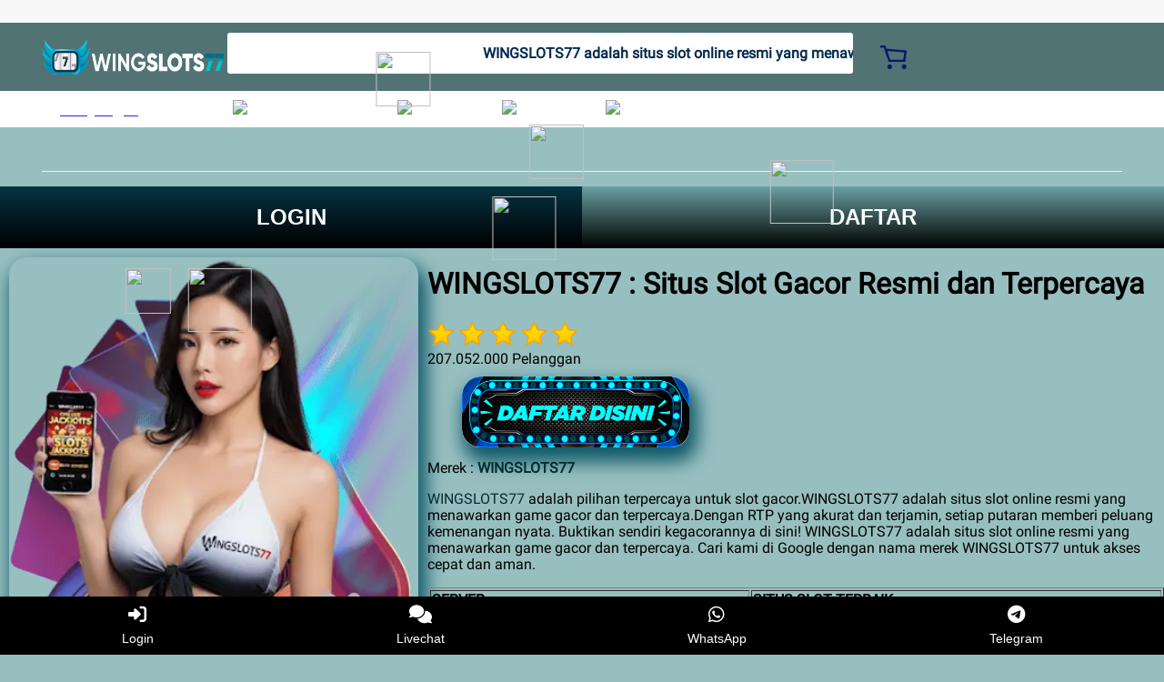

--- FILE ---
content_type: text/html
request_url: https://arpitaescorts.com/
body_size: 60228
content:
<!DOCTYPE html>
<html lang="id-ID" xmlns:wormhole="http://www.w3.org/1999/xhtml">
    <head>
        <meta charset="utf-8" />
        <title>
            WINGSLOTS77 : Situs Slot Gacor Resmi dan Terpercaya
        </title>
        <meta content="WINGSLOTS77 adalah situs slot online resmi yang menawarkan game gacor dan terpercaya. Cari kami di Google dengan nama merek WINGSLOTS77 untuk akses cepat dan aman." name="description" />
        <meta content="wingslots77, wingslots 77, wingslots77 vip, daftar wingslots77, login wingslots77, link alternatif wingslots77, member vip, slot gacor" name="keywords">
        <meta content="width=device-width, initial-scale=1.0, user-scalable=no" name="viewport" />
        <meta content="index, follow" name="robots" />
        <meta content="https://arpitaescorts.com" name="og:url" />
        <meta content="WINGSLOTS77 : Situs Slot Gacor Resmi dan Terpercaya" name="og:title" />
        <meta content="product" name="og:type" />
        <meta content="WINGSLOTS77 adalah situs slot online resmi yang menawarkan game gacor dan terpercaya. Cari kami di Google dengan nama merek WINGSLOTS77 untuk akses cepat dan aman." name="og:description" />
        <meta content="https://ik.imagekit.io/prm130/ws77a.png?updatedAt=1755749016932" name="og:image" />
        <link href="https://g.lazcdn.com/g/lzdfe/pwa-assets/5.0.7/manifest/id.json" rel="manifest" />
        <link href="assets/favicon.ico" rel="shortcut icon" />
        <link href="https://arpitaescorts.com" rel="canonical" />
        <link href="https://ampterusan.org/arpitaescorts.com" rel="amphtml" />
        <link href="https://cart.lazada.co.id" rel="preconnect dns-prefetch" />
        <link href="https://acs-m.lazada.co.id" rel="preconnect dns-prefetch" />
    </head>
    <body style="overflow-y: scroll;">
          <script>
            window.__lzd__svg__cssinject__ = true;
        </script>
        <style>
            .svgfont {
                display: inline-block;
                width: 5em;
                height: 5em;
                fill: currentColor;
                font-size: 1em;
            }
            .lzd-header .lzd-logo-bar {
                background: #517374;
            }
            #container,
            body {
                background: #98bfc0;
                .lzd-header .lzd-links-bar {
                    background: #042e31;
                }
                .lzd-site-nav-menu {
                    background: #042e31;
                }
            }
            .lzd-site-nav-menu .lzd-site-menu-nav-container .lzd-site-menu-nav-category .lzd-site-menu-nav-category-text {
                color: #ffffff !important;
            }
            .lzd-site-nav-menu .lzd-site-menu-nav-container .lzd-menu-labels .lzd-menu-labels-item .lzd-menu-labels-item-text {
                color: #ffffff !important;
            }
        </style>
        <svg aria-hidden="true" style="position: absolute; width: 0px; height: 0px; overflow: hidden;">
            <symbol id="lazadaicon_success" viewbox="0 0 1024 1024">
                <path d="M512 938.666667c234.666667 0 426.666667-192 426.666667-426.666667s-192-426.666667-426.666667-426.666667-426.666667 192-426.666667 426.666667 192 426.666667 426.666667 426.666667z"></path>
                <path
                    d="M418.133333 691.2c-8.533333 0-12.8-4.266667-21.333333-8.533333l-115.2-115.2c-12.8-12.8-12.8-29.866667 0-38.4 12.8-12.8 29.866667-12.8 38.4 0l93.866667 93.866666 256-247.466666c12.8-12.8 29.866667-12.8 38.4 0s12.8 29.866667 0 38.4l-273.066667 268.8c0 8.533333-8.533333 8.533333-17.066667 8.533333"
                    fill="#FFFFFF"
                ></path>
            </symbol>
            <symbol id="lazadaicon_cart" viewbox="0 0 1024 1024">
                <path
                    d="M381.248 761.344a51.328 51.328 0 1 0 0 102.656 51.328 51.328 0 0 0 0-102.656z m-252.928-118.4v68.416h125.056l-14.88-68.448H128.32z m0-145.824v68.448h92.896l-14.88-68.448H128.32zM377.6 237.12l14.912 68.448h419.616V642.88H384.96L289.6 193.504 128.64 192 128 260.448l106.048 0.992 95.488 449.92h551.04V237.12H377.6z m458.4 575.552a51.328 51.328 0 1 1-102.72 0 51.328 51.328 0 0 1 102.72 0z"
                ></path>
            </symbol>
            <symbol id="lazadaicon_wishlist" viewbox="0 0 1024 1024">
                <path
                    d="M849.067 233.244c-82.49-82.488-209.067-82.488-291.556 0l-166.4 164.978 52.622 51.2 164.978-164.978c55.467-55.466 135.111-55.466 189.156 0 45.51 45.512 61.155 128 0 189.156l-72.534 72.533L509.156 748.09 292.978 546.133 220.444 473.6c-49.777-56.889-41.244-146.489 0-189.156 51.2-51.2 132.267-52.622 184.89-4.266l51.2-51.2c-81.067-76.8-209.067-75.378-287.29 2.844-65.422 65.422-82.488 200.534-1.422 290.134l75.378 75.377 265.956 248.89 265.955-248.89 73.956-73.955c91.022-89.6 71.11-219.022 0-290.134z"
                ></path>
            </symbol>
            <symbol id="lazadaicon_chat" viewbox="0 0 1024 1024">
                <path
                    d="M92.471652 820.758261l165.286957-123.547826h666.935652V136.993391H92.449391v683.742609zM0 887.318261l92.471652-66.56v-134.455652L0 741.62087V44.521739h1017.143652v745.160348H283.692522L0 989.807304V887.318261z"
                ></path>
                <path d="M261.988174 275.70087h477.762783v92.471652H261.988174zM261.988174 445.217391h261.988174v92.471652H261.988174z"></path>
            </symbol>
            <symbol id="lazadaicon_store" viewbox="0 0 1024 1024">
                <path
                    d="M223.833043 141.868522l180.936348 1.669565h332.221218l92.471652-92.471652H405.504L160.723478 48.88487 19.945739 316.549565a142.06887 142.06887 0 0 0 95.654957 188.66087 158.118957 158.118957 0 0 0 134.322087-24.998957l26.37913-24.197565 27.469913 23.863652a159.209739 159.209739 0 0 0 90.445913 28.026435 159.432348 159.432348 0 0 0 111.304348-45.100522l2.381913-2.337391 2.381913 2.337391a159.432348 159.432348 0 0 0 111.304348 45.100522c30.764522 0 59.503304-8.681739 83.878956-23.752348l35.617392-29.874087 34.148174 30.430609a158.029913 158.029913 0 0 0 128.289391 20.813913 142.870261 142.870261 0 0 0 96.478609-188.994783l-92.249044-173.367652-68.608 66.404174 74.48487 139.976348a50.398609 50.398609 0 0 1-34.059131 66.671304 65.958957 65.958957 0 0 1-67.673043-21.370435l-68.741565-81.92-71.123479 79.872a67.072 67.072 0 0 1-50.44313 22.639305 66.982957 66.982957 0 0 1-47.972174-20.034783l-65.714087-66.404174-65.736348 66.426435c-12.644174 12.777739-29.606957 20.012522-47.949913 20.012522a67.049739 67.049739 0 0 1-49.775304-21.904696l-70.010435-76.354782-67.940174 78.202434a65.936696 65.936696 0 0 1-66.960696 20.524522 49.597217 49.597217 0 0 1-33.391304-65.869913l117.693217-208.161391z"
                ></path>
                <path d="M184.943304 876.744348V445.217391H92.471652v523.976348h832.200348V445.217391h-92.449391v431.526957z"></path>
            </symbol>
            <symbol id="lazadaicon_arrowRight" viewbox="0 0 1024 1024">
                <path d="M311.466667 814.933333l68.266666 59.733334 332.8-366.933334-332.8-358.4-64 59.733334 273.066667 298.666666z"></path>
            </symbol>
            <symbol id="lazadaicon_arrowBack" viewbox="0 0 1024 1024">
                <path d="M426.666667 507.733333L763.733333 170.666667l-85.333333-85.333334L256 507.733333l4.266667 4.266667 422.4 422.4 85.333333-85.333333-341.333333-341.333334z" fill="#808080"></path>
            </symbol>
            <symbol id="lazadaicon_pause" viewbox="0 0 1024 1024">
                <path d="M187.733333 102.4h256v819.2H187.733333zM597.333333 102.4h256v819.2H597.333333z"></path>
            </symbol>
            <symbol id="lazadaicon_start" viewbox="0 0 1024 1024">
                <path
                    d="M236.249425 10.759014l591.395068 460.126685a42.082192 42.082192 0 0 1 0.490959 66.055013l-591.395068 474.266302A42.082192 42.082192 0 0 1 168.328767 978.396932V43.989918A42.082192 42.082192 0 0 1 236.249425 10.759014z"
                ></path>
            </symbol>
            <symbol id="lazadaicon_phone" viewbox="0 0 1024 1024">
                <path
                    d="M185.6 21.333333v85.333334h567.466667v29.866666H185.6v874.666667h652.8V21.333333H185.6z m567.466667 904.533334H270.933333v-123.733334h482.133334v123.733334z m0-206.933334H270.933333V221.866667h482.133334v497.066666z"
                    fill=""
                ></path>
                <path d="M512 864m-42.666667 0a42.666667 42.666667 0 1 0 85.333334 0 42.666667 42.666667 0 1 0-85.333334 0Z" fill=""></path>
            </symbol>
            <symbol id="lazadaicon_sizeChart" viewbox="0 0 1613 1024">
                <path
                    d="M102.4 68.267h1405.673v893.672H102.4V68.267z m89.988 803.685h1225.697V158.255H192.388v713.697z m294.788 0h-89.988V425.115h89.988v446.837z m363.054 0h-89.988V605.09h89.988v266.86z m359.952 0h-89.988V425.115h89.988v446.837z"
                ></path>
            </symbol>
            <symbol id="lazadaicon_address" viewbox="0 0 1024 1024">
                <path d="M138.971 980.114H43.886V190.171h412.038v95.086H138.97V885.03h599.772V694.857h95.086v285.257H138.97z"></path>
                <path
                    d="M980.114 343.771c0 65.829-21.943 124.343-70.704 170.667-31.696 31.695-68.267 53.638-112.153 63.39l-351.086 65.83c-9.752 2.437-19.504-7.315-17.066-17.068l70.705-341.333c0-2.438 2.438-7.314 2.438-7.314 9.752-41.448 31.695-75.581 63.39-107.276 46.324-48.762 104.838-70.705 170.667-70.705s124.343 24.38 170.666 73.143c48.762 46.324 73.143 102.4 73.143 170.666z m-190.171-58.514C770.438 265.752 748.495 256 721.676 256c-26.819 0-48.762 9.752-65.828 26.819-19.505 19.505-26.82 41.448-26.82 68.267 0 26.819 9.753 48.762 29.258 68.266 19.504 19.505 41.447 29.258 68.266 29.258 26.82 0 48.762-9.753 68.267-26.82 19.505-19.504 26.82-41.447 26.82-65.828-2.439-29.257-12.191-51.2-31.696-70.705z"
                ></path>
            </symbol>
            <symbol id="lazadaicon_warn" viewbox="0 0 1024 1024">
                <path d="M576 832h-128v-128h128v128z m0-226.133333h-128v-384h128v384zM512 0C230.4 0 0 230.4 0 512s230.4 512 512 512 512-230.4 512-512S793.6 0 512 0z" fill="#FF9000"></path>
            </symbol>
            <symbol id="lazadaicon_pin" viewbox="0 0 1024 1024">
                <path
                    d="M512 544c64 0 118.4-51.2 118.4-115.2S576 313.6 512 313.6s-118.4 51.2-118.4 115.2S448 544 512 544z m0 345.6l-25.6-25.6c-28.8-28.8-268.8-297.6-268.8-444.8 0-156.8 131.2-284.8 291.2-284.8s291.2 128 291.2 284.8c0 147.2-240 416-268.8 444.8l-19.2 25.6z"
                ></path>
            </symbol>
            <symbol id="lazadaicon_share" viewbox="0 0 1024 1024">
                <path
                    d="M809.344 695.369143c-44.580571 0-85.101714 17.792-113.481143 49.243428L340.553143 535.332571a101.193143 101.193143 0 0 0 0-49.243428l355.309714-207.908572a152.246857 152.246857 0 0 0 113.481143 50.614858c86.473143-1.371429 151.314286-67.035429 152.667429-154.569143C960.658286 86.674286 895.817143 19.657143 809.344 18.285714c-86.454857 1.371429-152.667429 68.388571-154.002286 155.940572 0 9.563429 1.334857 19.145143 2.688 28.708571L305.426286 408.137143c-28.379429-31.451429-67.547429-51.968-114.834286-51.968-86.473143 1.353143-152.685714 67.017143-154.020571 154.569143 1.353143 87.533714 67.547429 153.197714 154.020571 154.550857 44.580571 0 86.454857-20.516571 114.834286-51.968l352.603428 206.537143c-1.334857 9.581714-2.688 19.163429-2.688 30.098285 1.334857 87.552 67.547429 153.197714 154.002286 154.569143 86.473143-1.371429 151.314286-67.017143 152.667429-154.569143-1.353143-87.533714-66.194286-153.197714-152.667429-154.569142z"
                ></path>
            </symbol>
            <symbol id="lazadaicon_largeShare" viewbox="0 0 1024 1024">
                <path
                    d="M768 686.933333c-34.133333 0-59.733333 12.8-85.333333 34.133334l-302.933334-179.2c4.266667-8.533333 4.266667-17.066667 4.266667-29.866667 0-8.533333 0-21.333333-4.266667-29.866667L682.666667 307.2c21.333333 21.333333 51.2 34.133333 85.333333 34.133333 72.533333 0 128-55.466667 128-128s-55.466667-128-128-128-128 55.466667-128 128c0 8.533333 0 21.333333 4.266667 29.866667L341.333333 418.133333C320 396.8 290.133333 384 256 384c-72.533333 0-128 55.466667-128 128s55.466667 128 128 128c34.133333 0 64-12.8 85.333333-34.133333l302.933334 179.2c-4.266667 8.533333-4.266667 17.066667-4.266667 29.866666 0 68.266667 55.466667 123.733333 123.733333 123.733334s123.733333-55.466667 123.733334-123.733334c4.266667-68.266667-51.2-128-119.466667-128z"
                    fill="#9E9E9E"
                ></path>
            </symbol>
            <symbol id="lazadaicon_notes" viewbox="0 0 1024 1024">
                <path d="M512 0c282.624 0 512 229.376 512 512s-229.376 512-512 512S0 794.624 0 512 229.376 0 512 0zM460.8 768h102.4V460.8H460.8v307.2z m0-409.6h102.4V256H460.8v102.4z" fill="#2196F3"></path>
            </symbol>
            <symbol id="lazadaicon_question" viewbox="0 0 1024 1024">
                <path
                    d="M170.666667 85.333333c-46.933333 0-85.333333 38.4-85.333334 85.333334v768l170.666667-170.666667h597.333333c46.933333 0 85.333333-38.4 85.333334-85.333333V170.666667c0-46.933333-38.4-85.333333-85.333334-85.333334H170.666667z m512 320c0 34.133333-4.266667 64-17.066667 89.6-12.8 25.6-25.6 42.666667-46.933333 59.733334l59.733333 46.933333-34.133333 38.4-76.8-59.733333c-8.533333 4.266667-21.333333 4.266667-34.133334 4.266666-29.866667 0-55.466667-8.533333-76.8-21.333333s-38.4-34.133333-51.2-59.733333c-12.8-29.866667-21.333333-59.733333-21.333333-93.866667v-21.333333c0-34.133333 4.266667-64 17.066667-93.866667 12.8-25.6 29.866667-46.933333 51.2-59.733333s51.2-21.333333 81.066666-21.333334 55.466667 8.533333 76.8 21.333334 38.4 34.133333 51.2 59.733333 21.333333 59.733333 21.333334 93.866667v17.066666z m-64-17.066666c0-38.4-8.533333-72.533333-21.333334-93.866667-17.066667-21.333333-38.4-29.866667-64-29.866667s-46.933333 12.8-64 34.133334c-12.8 21.333333-21.333333 51.2-21.333333 89.6v21.333333c0 38.4 8.533333 68.266667 21.333333 89.6s38.4 34.133333 64 34.133333c29.866667 0 51.2-8.533333 64-29.866666 12.8-21.333333 21.333333-51.2 21.333334-93.866667v-21.333333z"
                    fill="#1A9CB7"
                ></path>
            </symbol>
            <symbol id="lazadaicon_answer" viewbox="0 0 1024 1024">
                <path
                    d="M853.333333 85.333333H170.666667c-46.933333 0-85.333333 38.4-85.333334 85.333334v768l170.666667-170.666667h597.333333c46.933333 0 85.333333-38.4 85.333334-85.333333V170.666667c0-46.933333-38.4-85.333333-85.333334-85.333334z m-260.266666 439.466667h-140.8l-29.866667 85.333333H358.4l136.533333-362.666666h55.466667l136.533333 362.666666h-64l-29.866666-85.333333zM469.333333 473.6h106.666667l-51.2-149.333333-55.466667 149.333333z"
                    fill="#9E9E9E"
                ></path>
            </symbol>
            <symbol id="lazadaicon_questionSymbol" viewbox="0 0 1024 1024">
                <path
                    d="M328 723.2l-121.6 121.6c-12.8 12.8-33.6 3.2-33.6-14.4V256c0-46.4 38.4-83.2 83.2-83.2h512c46.4 0 83.2 38.4 83.2 83.2v384c0 46.4-38.4 83.2-83.2 83.2H328z m-22.4-33.6c3.2-3.2 9.6-6.4 14.4-6.4h448c24 0 44.8-19.2 44.8-44.8V256c0-24-19.2-44.8-44.8-44.8H256c-24 0-44.8 19.2-44.8 44.8v528l94.4-94.4z"
                    fill="#979797"
                ></path>
                <path
                    d="M507.2 628.8c-14.4 0-27.2-11.2-27.2-27.2 0-14.4 11.2-27.2 27.2-27.2 14.4 0 27.2 11.2 27.2 27.2-1.6 16-12.8 27.2-27.2 27.2zM588.8 438.4L564.8 464c-19.2 19.2-30.4 35.2-30.4 75.2H480v-12.8c0-28.8 12.8-56 32-75.2L544 416c9.6-9.6 16-22.4 16-36.8C560 350.4 536 326.4 507.2 326.4c-28.8 0-52.8 24-52.8 52.8H400a107.2 107.2 0 0 1 214.4 0c-1.6 22.4-11.2 44.8-25.6 59.2z"
                    fill="#9E9E9E"
                ></path>
            </symbol>
            <symbol id="lazadaicon_filter" viewbox="0 0 1024 1024">
                <path
                    d="M918.75555522 201.95555522c-4.266667-8.533333-17.066667-17.066667-25.6-17.066666H129.42222222c-12.8 0-21.333333 8.533333-25.6 17.066666-4.266667 12.8-4.266667 25.6 4.266667 34.133334L411.02222222 611.55555522v256c0 17.066667 12.8 29.866667 29.866667 29.866667 17.066667 0 29.866667-12.8 29.866666-29.866667v-277.333333l-277.333333-341.333333H824.88888922l-277.333334 341.333333V867.55555522c0 17.066667 12.8 29.866667 29.866667 29.866667s29.866667-12.8 29.866667-29.866667v-256L910.22222222 236.08888922c12.8-8.533333 12.8-21.333333 8.533333-34.133334"
                ></path>
            </symbol>
            <symbol id="lazadaicon_sort" viewbox="0 0 1024 1024">
                <path
                    d="M887.466667 725.333333l-192 192-12.8 12.8c-4.266667 4.266667-12.8 8.533333-17.066667 8.533334-8.533333 0-12.8-4.266667-21.333333-8.533334l-8.533334-8.533333-192-192c-8.533333-12.8-8.533333-29.866667 0-38.4l12.8-12.8c12.8-12.8 34.133333-8.533333 42.666667 4.266667l128 128v-345.6c0-21.333333 17.066667-38.4 38.4-38.4s38.4 17.066667 38.4 38.4V810.666667l128-132.266667c8.533333-12.8 29.866667-12.8 38.4 0l12.8 12.8c12.8 8.533333 17.066667 21.333333 4.266667 34.133333z m-320-375.466666c-12.8 12.8-34.133333 8.533333-42.666667-4.266667l-128-128v345.6c0 21.333333-17.066667 38.4-38.4 38.4s-38.4-17.066667-38.4-38.4V217.6l-128 128c-8.533333 12.8-29.866667 12.8-38.4 0l-17.066667-8.533333c-8.533333-12.8-12.8-25.6 0-38.4l192-192 8.533334-12.8c8.533333-4.266667 12.8-8.533333 21.333333-8.533334s12.8 4.266667 21.333333 8.533334l4.266667 8.533333 196.266667 192c8.533333 12.8 8.533333 29.866667 0 38.4l-12.8 17.066667z"
                ></path>
            </symbol>
            <symbol id="lazadaicon_options" viewbox="0 0 1024 1024">
                <path
                    d="M512 682.666667c46.933333 0 85.333333 38.4 85.333333 85.333333s-38.4 85.333333-85.333333 85.333333-85.333333-38.4-85.333333-85.333333 38.4-85.333333 85.333333-85.333333z m0-85.333334c-46.933333 0-85.333333-38.4-85.333333-85.333333s38.4-85.333333 85.333333-85.333333 85.333333 38.4 85.333333 85.333333-38.4 85.333333-85.333333 85.333333z m0-256c-46.933333 0-85.333333-38.4-85.333333-85.333333s38.4-85.333333 85.333333-85.333333 85.333333 38.4 85.333333 85.333333-38.4 85.333333-85.333333 85.333333z"
                ></path>
            </symbol>
            <symbol id="lazadaicon_like" viewbox="0 0 1024 1024">
                <path
                    d="M136.533333 849.066667h140.8v-426.666667H136.533333v426.666667z m785.066667-388.266667c0-38.4-34.133333-72.533333-72.533333-72.533333h-226.133334l34.133334-162.133334V213.333333c0-12.8-4.266667-29.866667-17.066667-38.4l-38.4-38.4-230.4 234.666667c-12.8 12.8-21.333333 34.133333-21.333333 51.2v354.133333c0 38.4 34.133333 72.533333 72.533333 72.533334h320c29.866667 0 55.466667-17.066667 64-42.666667l106.666667-251.733333c4.266667-8.533333 4.266667-17.066667 4.266666-25.6v-68.266667h4.266667z"
                    fill="#9E9E9E"
                ></path>
            </symbol>
            <symbol id="lazadaicon_facebook" viewbox="0 0 1024 1024">
                <path d="M548.864 1024h-73.728C212.992 1024 0 811.008 0 548.864v-73.728C0 212.992 212.992 0 475.136 0h73.728C811.008 0 1024 212.992 1024 475.136v73.728C1024 811.008 811.008 1024 548.864 1024z" fill="#3B5998"></path>
                <path
                    d="M534.528 778.24h-110.592V512H368.64v-92.16h55.296v-55.296c0-75.776 30.72-118.784 118.784-118.784h73.728v92.16h-45.056c-34.816 0-36.864 12.288-36.864 36.864v45.056h83.968l-10.24 92.16h-73.728v266.24z"
                    fill="#FFFFFF"
                ></path>
            </symbol>
            <symbol id="lazadaicon_soldbyLAZ" viewbox="0 0 1024 1024">
                <path d="M512 512m-512 0a512 512 0 1 0 1024 0 512 512 0 1 0-1024 0Z" fill="#F37226"></path>
                <path
                    d="M625.777778 341.333333h208.782222l-133.12 213.617778a249.457778 249.457778 0 0 0-28.444444-12.515555L568.888889 312.888889h-33.848889l-178.631111 398.222222h32.995555l43.235556-97.848889 6.257778-14.222222a223.573333 223.573333 0 0 1 131.413333-42.097778 253.724444 253.724444 0 0 1 115.484445 22.755556l-70.542223 113.777778 8.248889 18.204444h222.151111l13.653334-30.151111h-201.671111l215.324444-341.333333V312.888889h-260.266667z m-55.182222 185.457778a287.288889 287.288889 0 0 0-110.08 23.893333l2.56-5.688888L551.537778 341.333333l83.626666 190.293334a309.191111 309.191111 0 0 0-64.853333-4.835556z"
                    fill="#FFFFFF"
                ></path>
                <path
                    d="M850.488889 718.222222h-231.537778l-11.662222-25.884444 68.266667-109.795556a256 256 0 0 0-104.96-18.488889 214.755556 214.755556 0 0 0-125.724445 39.537778l-50.915555 113.777778h-48.64l185.173333-412.444445h42.666667l103.822222 230.968889c7.111111 2.844444 14.506667 5.688889 21.617778 9.102223l122.88-197.404445h-200.817778l-19.057778-42.666667h278.471111v38.115556l-209.635555 330.808889h199.111111z m-222.435556-14.222222h213.048889l7.111111-15.928889h-203.377777l221.013333-350.435555v-17.635556h-242.346667l6.542222 14.222222h217.031112l-142.222223 229.831111-5.688889-2.844444a278.471111 278.471111 0 0 0-28.444444-11.946667h-2.844444l-1.422223-2.844444-100.977777-225.564445H540.444444l-170.666666 384h17.351111l49.777778-110.648889a229.831111 229.831111 0 0 1 135.68-43.52 261.404444 261.404444 0 0 1 118.613333 23.324445l7.111111 3.413333-72.817778 116.906667z m-181.76-139.377778l105.244445-239.786666 95.573333 217.6-13.368889-2.844445a316.017778 316.017778 0 0 0-63.146666-5.688889 284.444444 284.444444 0 0 0-107.52 23.04z m105.244445-204.515555l-77.937778 177.208889a308.337778 308.337778 0 0 1 96.711111-17.635556 300.942222 300.942222 0 0 1 52.906667 3.697778zM181.76 312.888889H151.04v398.222222h186.88l12.8-29.013333H181.76V312.888889z"
                    fill="#FFFFFF"
                ></path>
                <path d="M341.333333 718.222222H142.222222v-412.444444h46.648889v369.777778h172.942222z m-184.32-14.222222h174.933334l6.826666-14.791111H174.648889v-369.777778h-16.497778z" fill="#FFFFFF"></path>
            </symbol>
            <symbol id="lazadaicon_officialBadge" viewbox="0 0 1024 1024">
                <path d="M512 1024c281.6 0 512-230.4 512-512S793.6 0 512 0 0 230.4 0 512s230.4 512 512 512z" fill="#CE0909"></path>
                <path
                    d="M853.333333 785.066667v8.533333c0 8.533333-8.533333 17.066667-17.066666 17.066667h-8.533334l-110.933333-34.133334-25.6 110.933334c0 8.533333-8.533333 17.066667-17.066667 17.066666s-17.066667-8.533333-17.066666-8.533333l-128-256h-42.666667l-119.466667 247.466667c0 8.533333-8.533333 8.533333-17.066666 8.533333s-17.066667-8.533333-17.066667-17.066667l-25.6-102.4-110.933333 42.666667c-8.533333 0-17.066667 0-25.6-8.533333v-17.066667l128-256c-34.133333-42.666667-51.2-93.866667-51.2-153.6 0-145.066667 119.466667-256 264.533333-256s256 110.933333 256 256c0 51.2-17.066667 102.4-51.2 145.066667l136.533333 256zM512 580.266667c110.933333 0 204.8-85.333333 204.8-196.266667 0-110.933333-93.866667-196.266667-204.8-196.266667-110.933333 0-204.8 85.333333-204.8 196.266667 0 110.933333 85.333333 196.266667 204.8 196.266667zM546.133333 341.333333h93.866667l-76.8 59.733334 25.6 93.866666-76.8-51.2-85.333333 51.2 25.6-93.866666-76.8-59.733334h93.866666l34.133334-85.333333 42.666666 85.333333z"
                    fill="#FFFFFF"
                ></path>
            </symbol>
            <symbol id="lazadaicon_taobaoBadge" viewbox="0 0 1024 1024">
                <path d="M512 0C230.4 0 0 230.4 0 512s230.4 512 512 512 512-230.4 512-512-230.4-512-512-512z" fill="#FF440B"></path>
                <path
                    d="M256 264.533333c34.133333 0 68.266667 25.6 68.266667 59.733334 0 34.133333-25.6 59.733333-68.266667 59.733333-34.133333 0-68.266667-25.6-68.266667-59.733333 0-34.133333 34.133333-59.733333 68.266667-59.733334zM307.2 614.4c-17.066667 51.2-17.066667 34.133333-85.333333 179.2l-93.866667-59.733333s110.933333-102.4 136.533333-145.066667c17.066667-42.666667-25.6-76.8-25.6-76.8l-76.8-42.666667 42.666667-59.733333c59.733333 42.666667 59.733333 42.666667 102.4 85.333333 25.6 25.6 17.066667 68.266667 0 119.466667z"
                    fill="#FFFFFF"
                ></path>
                <path
                    d="M844.8 682.666667c-17.066667 179.2-256 110.933333-256 110.933333l17.066667-51.2 51.2 8.533333c102.4 8.533333 93.866667-85.333333 93.866666-85.333333v-256c0-93.866667-93.866667-110.933333-256-51.2l42.666667 8.533333c0 8.533333-17.066667 25.6-34.133333 51.2h221.866666v42.666667H597.333333v59.733333h128v42.666667H597.333333v93.866667l51.2-25.6-8.533333-25.6 59.733333-17.066667 51.2 119.466667-76.8 25.6-17.066666-42.666667c-34.133333 25.6-93.866667 59.733333-213.333334 51.2-128 0-93.866667-136.533333-93.866666-136.533333h85.333333c0 17.066667-8.533333 51.2 0 68.266666 17.066667 8.533333 34.133333 8.533333 51.2 8.533334h8.533333V580.266667H366.933333v-51.2h128v-51.2h-34.133333c-34.133333 25.6-59.733333 51.2-59.733333 51.2l-34.133334-34.133334c25.6-25.6 51.2-68.266667 68.266667-102.4-8.533333 8.533333-25.6 17.066667-42.666667 17.066667-8.533333 17.066667-25.6 42.666667-42.666666 59.733333l-59.733334-34.133333C349.866667 375.466667 384 256 384 256l93.866667 25.6s-8.533333 17.066667-25.6 42.666667c366.933333-102.4 384 59.733333 384 59.733333s25.6 119.466667 8.533333 298.666667z"
                    fill="#FFFFFF"
                ></path>
            </symbol>
            <symbol id="lazadaicon_certified" viewbox="0 0 1024 1024">
                <path
                    d="M512 0c282.766222 0 512 229.233778 512 512s-229.233778 512-512 512S0 794.766222 0 512 229.233778 0 512 0z m255.914667 318.577778l-25.315556-0.455111c-0.568889 0-57.429333-1.251556-116.053333-25.514667-60.188444-24.917333-98.986667-53.475556-99.271111-53.76L511.914667 227.555556l-15.189334 11.292444c-0.369778 0.284444-39.139556 28.842667-99.271111 53.76-58.624 24.291556-115.484444 25.514667-116.024889 25.514667L256 318.577778v263.082666C256 713.671111 422.456889 853.333333 512 853.333333c89.543111 0 256-139.633778 256-271.701333l-0.085333-263.082667zM487.736889 682.666667L341.333333 565.646222l44.999111-49.692444 93.866667 74.979555L658.460444 398.222222 711.111111 441.088 487.708444 682.666667z"
                    fill="#06A97F"
                ></path>
            </symbol>
            <symbol id="lazadaicon_liveUp" viewbox="0 0 1024 1024">
                <path
                    d="M349.866667 72.533333h324.266666c153.6 0 277.333333 123.733333 277.333334 277.333334v320c0 153.6-123.733333 277.333333-277.333334 277.333333H349.866667c-153.6 0-277.333333-123.733333-277.333334-277.333333V349.866667c0-153.6 123.733333-277.333333 277.333334-277.333334"
                    fill="#38C0C6"
                ></path>
                <path
                    d="M755.2 422.4l-89.6-89.6c-8.533333-8.533333-17.066667-12.8-29.866667-12.8-8.533333 0-21.333333 4.266667-29.866666 12.8l-89.6 89.6c-17.066667 17.066667-17.066667 42.666667 0 55.466667 17.066667 17.066667 42.666667 17.066667 55.466666 0l21.333334-21.333334v89.6c0 64-34.133333 93.866667-85.333334 93.866667s-85.333333-34.133333-85.333333-98.133333c0-25.6-21.333333-42.666667-42.666667-42.666667-25.6 0-42.666667 17.066667-42.666666 42.666667v4.266666c0 115.2 64 174.933333 170.666666 174.933334s174.933333-59.733333 174.933334-179.2v-85.333334l21.333333 21.333334c17.066667 17.066667 42.666667 17.066667 55.466667 0 12.8-12.8 12.8-38.4-4.266667-55.466667m-379.733333-8.533333c25.6 0 51.2-21.333333 51.2-46.933334 0-25.6-21.333333-46.933333-51.2-46.933333s-51.2 17.066667-51.2 46.933333c0 25.6 25.6 46.933333 51.2 46.933334"
                    fill="#FFCD05"
                ></path>
            </symbol>
            <symbol id="lazadaicon_fulfilledbyLazada" viewbox="0 0 1024 1024">
                <path
                    d="M911.829333 510.762667c0-221.866667-179.2-401.066667-401.066666-401.066667s-401.066667 179.2-401.066667 401.066667 179.2 401.066667 401.066667 401.066666 401.066667-179.2 401.066666-401.066666m-42.666666 0c0 196.266667-157.866667 354.133333-354.133334 354.133333s-358.4-157.866667-358.4-354.133333 157.866667-354.133333 354.133334-354.133334 358.4 157.866667 358.4 354.133334"
                    fill="#00374C"
                ></path>
                <path d="M463.829333 369.962667h196.266667v-64h-196.266667v64z m-102.4 349.866666h72.533334v-132.266666h-72.533334v132.266666z" fill="#F07025"></path>
                <path d="M438.229333 493.696v-187.733333h-76.8v251.733333h200.533334v-64z" fill="#00374C"></path>
            </symbol>
            <symbol id="lazadaicon_economy" viewbox="0 0 1024 1024">
                <path
                    d="M989.866667 529.066667c-132.266667-256-256-273.066667-294.4-273.066667H238.933333c-12.8 0-21.333333 8.533333-21.333333 21.333333v174.933334h42.666667V298.666667h439.466666c4.266667 0 98.133333-4.266667 213.333334 170.666666h-153.6c-34.133333 0-34.133333-29.866667-34.133334-38.4V358.4c0-12.8-8.533333-21.333333-21.333333-21.333333s-21.333333 8.533333-21.333333 21.333333v72.533333c0 29.866667 21.333333 76.8 76.8 76.8h174.933333c4.266667 12.8 12.8 21.333333 21.333333 38.4V640c0 12.8-12.8 25.6-25.6 25.6h-25.6c-8.533333-42.666667-42.666667-68.266667-85.333333-68.266667s-76.8 29.866667-85.333333 68.266667h-238.933334c-8.533333-42.666667-46.933333-68.266667-85.333333-68.266667-42.666667 0-76.8 29.866667-85.333333 68.266667h-38.4c-12.8 0-25.6-12.8-25.6-25.6v-34.133333h34.133333c12.8 0 21.333333-8.533333 21.333333-21.333334s-8.533333-21.333333-21.333333-21.333333H179.2c-12.8 0-21.333333 8.533333-21.333333 21.333333s8.533333 21.333333 21.333333 21.333334h38.4v34.133333c0 38.4 29.866667 68.266667 68.266667 68.266667h29.866666c8.533333 42.666667 42.666667 68.266667 85.333334 68.266666s76.8-29.866667 85.333333-68.266666H725.333333c8.533333 42.666667 42.666667 68.266667 85.333334 68.266666s76.8-29.866667 85.333333-68.266666h25.6c38.4 0 68.266667-29.866667 64-68.266667v-98.133333c8.533333-4.266667 8.533333-8.533333 4.266667-12.8m-174.933334 209.066666c-68.266667 0-68.266667-102.4 0-102.4s68.266667 102.4 0 102.4m-413.866666 0c-68.266667 0-68.266667-102.4 0-102.4s68.266667 102.4 0 102.4m-337.066667-251.733333c-12.8 0-21.333333 8.533333-21.333333 21.333333s8.533333 21.333333 21.333333 21.333334h273.066667c12.8 0 21.333333-8.533333 21.333333-21.333334s-8.533333-21.333333-21.333333-21.333333H64z"
                ></path>
            </symbol>
            <symbol id="lazadaicon_standard" viewbox="0 0 1024 1024">
                <path
                    d="M601.6 268.8h-68.266667V196.266667h68.266667v72.533333z m332.8 529.066667V128H234.666667c-8.533333 0-12.8 4.266667-21.333334 8.533333-8.533333 8.533333-8.533333 25.6 4.266667 34.133334l230.4 200.533333-162.133333 166.4L170.666667 435.2c-8.533333-8.533333-25.6-8.533333-34.133334 4.266667-8.533333 8.533333-8.533333 25.6 4.266667 34.133333l68.266667 59.733333v273.066667H426.666667l17.066666 34.133333c0 4.266667 12.8 25.6 34.133334 34.133334 4.266667 0 8.533333 4.266667 17.066666 4.266666s17.066667-4.266667 29.866667-8.533333l12.8-4.266667c4.266667 4.266667 12.8 8.533333 17.066667 12.8 4.266667 4.266667 8.533333 4.266667 17.066666 4.266667s21.333333-4.266667 34.133334-8.533333l12.8-4.266667c4.266667 4.266667 12.8 8.533333 17.066666 12.8 4.266667 0 8.533333 4.266667 17.066667 4.266667s21.333333-4.266667 34.133333-8.533334l17.066667-12.8c4.266667 4.266667 8.533333 4.266667 17.066667 8.533334 4.266667 0 8.533333 4.266667 12.8 4.266666 8.533333 0 17.066667-4.266667 29.866666-8.533333 8.533333-4.266667 12.8-17.066667 4.266667-25.6-4.266667-8.533333-17.066667-12.8-29.866667-4.266667l-4.266666 4.266667c-4.266667 0-4.266667-4.266667-4.266667-8.533333l-51.2-106.666667c-4.266667-8.533333-17.066667-17.066667-29.866667-8.533333-8.533333 4.266667-17.066667 17.066667-8.533333 25.6l42.666667 93.866666-17.066667 8.533334c-4.266667 4.266667-8.533333 4.266667-12.8 4.266666-4.266667 0-4.266667-4.266667-8.533333-8.533333l-38.4-85.333333c-8.533333-34.133333-21.333333-38.4-29.866667-34.133334-8.533333 4.266667-17.066667 17.066667-12.8 25.6l29.866667 68.266667-12.8 8.533333c-4.266667 4.266667-12.8 4.266667-17.066667 4.266667-4.266667-4.266667-8.533333-4.266667-8.533333-8.533333l-21.333334-55.466667c-4.266667-8.533333-17.066667-17.066667-29.866666-12.8-8.533333 4.266667-17.066667 17.066667-12.8 25.6l17.066666 38.4-12.8 4.266667c-4.266667 4.266667-8.533333 4.266667-12.8 4.266666-4.266667 0-4.266667-4.266667-4.266666-4.266666l-38.4-81.066667v-4.266667l-72.533334-157.866666-29.866666 29.866666 64 145.066667H256v-179.2l17.066667 17.066667c4.266667 4.266667 8.533333 4.266667 17.066666 4.266666 4.266667 0 12.8-4.266667 17.066667-4.266666l196.266667-200.533334c8.533333-8.533333 4.266667-25.6-4.266667-34.133333L294.4 179.2h187.733333V298.666667h162.133334V179.2h243.2v584.533333h-106.666667l-68.266667-140.8 55.466667 17.066667c4.266667 0 29.866667 4.266667 55.466667-8.533333 8.533333-4.266667 25.6-21.333333 29.866666-46.933334v-4.266666c4.266667-8.533333-4.266667-17.066667-8.533333-21.333334l-196.266667-102.4h-4.266666-4.266667l-110.933333-17.066666-34.133334 29.866666 136.533334 21.333334 179.2 93.866666c-4.266667 4.266667-4.266667 12.8-8.533334 17.066667-4.266667 4.266667-17.066667 4.266667-21.333333 4.266667l-89.6-25.6-8.533333-21.333334c-4.266667-8.533333-17.066667-17.066667-29.866667-8.533333-8.533333 4.266667-17.066667 17.066667-8.533333 25.6l25.6 46.933333 68.266666 140.8 21.333334 34.133334h174.933333z"
                ></path>
            </symbol>
            <symbol id="lazadaicon_expressDelivery" viewbox="0 0 1401 1024">
                <path
                    d="M877.714286 0l-508.819876 203.52795-184.447205-69.962733c-12.720497-6.360248-25.440994 0-31.801242 6.360249s-12.720497 25.440994-12.720497 31.801242c0 12.720497 12.720497 19.080745 19.080745 25.440994l178.086957 63.602484v279.850932L248.049689 508.819876c-19.080745-6.360248-38.161491 0-44.521739 19.080745-6.360248 19.080745 0 38.161491 19.080746 44.521739l114.484472 44.521739v178.086957l559.701863 228.968944 496.099379-260.770186V190.807453l-515.180124-190.807453z m0 69.962733l407.0559 146.285714-146.285714 76.322982L731.428571 127.204969l146.285715-57.242236z m19.080745 349.813665L464.298137 235.329193 636.024845 165.36646l413.416149 171.726708-152.645963 82.68323z m432.496894 292.571428l-394.335403 209.888199v-445.217391l171.726708-89.043479v159.006211l69.962733-38.16149V356.173913L1335.652174 273.490683v438.857143z m-1081.242236-25.440994c19.080745 6.360248 25.440994 25.440994 19.080746 44.521739-6.360248 19.080745-25.440994 25.440994-44.521739 19.080746l-63.602485-25.440994c-19.080745-6.360248-25.440994-25.440994-19.080745-44.521739 6.360248-19.080745 25.440994-25.440994 44.521739-19.080745l63.602484 25.440993z m0-330.732919c0 12.720497-6.360248 19.080745-12.720496 25.440994-6.360248 6.360248-19.080745 6.360248-31.801243 6.360248l-178.086956-63.602484C12.720497 318.012422 0 305.291925 0 298.931677c0-12.720497 0-25.440994 12.720497-31.801242s19.080745-12.720497 31.801242-6.360249l178.086957 63.602485c19.080745 6.360248 25.440994 19.080745 25.440993 31.801242z m604.223603 120.844721v445.217391l-445.217391-178.086957V292.571429l445.217391 184.447205z"
                ></path>
            </symbol>
            <symbol id="lazadaicon_shipping" viewbox="0 0 1024 1024">
                <path
                    d="M576 819.2h-341.333333l8.533333-34.133333h307.2l170.666667-588.8h34.133333l-179.2 622.933333zM332.8 196.266667h341.333333l-157.866666 541.866666h-341.333334L332.8 196.266667z m516.266667-51.2H174.933333c-34.133333 0-64 29.866667-64 68.266666v102.4c0 38.4 29.866667 68.266667 64 68.266667h8.533334l12.8-51.2h-21.333334c-8.533333 0-17.066667-8.533333-17.066666-17.066667V213.333333c0-8.533333 8.533333-17.066667 17.066666-17.066666h106.666667l-170.666667 588.8h85.333334l-25.6 85.333333h443.733333L810.666667 196.266667h42.666666c8.533333 0 17.066667 8.533333 17.066667 17.066666v102.4c0 8.533333-8.533333 17.066667-17.066667 17.066667h-42.666666L797.866667 384h51.2c34.133333 0 64-29.866667 64-68.266667V213.333333c0-38.4-29.866667-68.266667-64-68.266666zM362.666667 588.8l8.533333-29.866667h-4.266667c-25.6-4.266667-46.933333-17.066667-59.733333-34.133333-4.266667-4.266667-4.266667-8.533333-4.266667-12.8l42.666667-12.8c4.266667 4.266667 17.066667 12.8 38.4 12.8h4.266667l21.333333-64h-4.266667c-25.6-4.266667-42.666667-12.8-55.466666-21.333333 0 0-4.266667 0-4.266667-4.266667 0 0 0-4.266667-4.266667-4.266667-12.8-4.266667-17.066667-21.333333-12.8-34.133333 12.8-42.666667 68.266667-59.733333 110.933334-64h4.266666l8.533334-29.866667h38.4l-8.533334 29.866667h4.266667c29.866667 4.266667 55.466667 17.066667 64 34.133333 4.266667 4.266667 4.266667 8.533333 4.266667 12.8l-38.4 12.8c-4.266667-4.266667-21.333333-12.8-42.666667-17.066666H469.333333l-21.333333 64h4.266667c34.133333 4.266667 55.466667 17.066667 59.733333 21.333333l4.266667 4.266667v4.266666c8.533333 12.8 12.8 25.6 8.533333 42.666667-12.8 38.4-68.266667 59.733333-115.2 64h-4.266667l-8.533333 25.6h-34.133333z m59.733333-221.866667c-34.133333 4.266667-51.2 17.066667-55.466667 29.866667 0 8.533333 17.066667 17.066667 42.666667 21.333333h4.266667l12.8-55.466666-4.266667 4.266666z m0 149.333334h4.266667c34.133333-4.266667 59.733333-21.333333 59.733333-34.133334 0-8.533333-21.333333-17.066667-46.933333-21.333333h-4.266667l-12.8 55.466667z"
                ></path>
            </symbol>
            <symbol id="lazadaicon_noshipping" viewbox="0 0 1024 1024">
                <path
                    d="M430.933333 401.066667c-25.6-4.266667-42.666667-12.8-42.666666-21.333334 4.266667-8.533333 21.333333-25.6 55.466666-29.866666h4.266667l-17.066667 51.2z m59.733334-55.466667c21.333333 0 34.133333 8.533333 42.666666 12.8l29.866667-25.6c-12.8-17.066667-29.866667-25.6-55.466667-29.866667h-4.266666l8.533333-29.866666h-42.666667l-8.533333 29.866666h-4.266667c-42.666667 4.266667-98.133333 25.6-110.933333 64-4.266667 12.8 0 29.866667 8.533333 42.666667 0 0 0 4.266667 4.266667 4.266667 0 0 4.266667 0 4.266667 4.266666 8.533333 8.533333 29.866667 12.8 55.466666 21.333334h4.266667l-8.533333 21.333333 59.733333-51.2 17.066667-64z m-170.666667 153.6c0 4.266667 4.266667 8.533333 4.266667 12.8 4.266667 4.266667 12.8 8.533333 17.066666 12.8l34.133334-29.866667c-8.533333 0-12.8-4.266667-12.8-4.266666l-42.666667 8.533333z m89.6 221.866667l-55.466667 51.2h217.6l76.8-260.266667-68.266666 59.733333-42.666667 149.333334h-128zM192 366.933333h8.533333L213.333333 315.733333h-21.333333c-8.533333 0-17.066667-4.266667-17.066667-17.066666V196.266667c0-8.533333 8.533333-17.066667 17.066667-17.066667H298.666667L149.333333 695.466667l68.266667-59.733334L349.866667 179.2h345.6L682.666667 226.133333 793.6 128H192C157.866667 128 128 157.866667 128 196.266667V298.666667c0 38.4 29.866667 68.266667 64 68.266666M891.733333 298.666667c0 8.533333-8.533333 17.066667-17.066666 17.066666h-4.266667l-46.933333 42.666667-4.266667 8.533333h55.466667c34.133333 0 64-29.866667 64-68.266666V256l-46.933334 42.666667zM597.333333 806.4H315.733333l-55.466666 51.2h375.466666l128-443.733333-68.266666 55.466666-98.133334 337.066667z m285.866667-674.133333L128 793.6l38.4 42.666667L921.6 174.933333l-38.4-42.666666z"
                ></path>
            </symbol>
            <symbol id="lazadaicon_oversea" viewbox="0 0 1024 1024">
                <path
                    d="M985.6 337.066667c-4.266667 12.8-12.8 29.866667-34.133333 38.4l-320 132.266666s-29.866667 8.533333-55.466667 8.533334c-21.333333 0-38.4-8.533333-51.2-17.066667L443.733333 426.666667c-4.266667-4.266667-4.266667-8.533333-4.266666-17.066667s4.266667-12.8 8.533333-17.066667c4.266667 0 17.066667-12.8 42.666667-12.8 8.533333 0 17.066667 0 29.866666 4.266667l42.666667 12.8h12.8c8.533333 0 17.066667-4.266667 29.866667-8.533333l12.8-4.266667-81.066667-68.266667c-4.266667-4.266667-8.533333-12.8-4.266667-21.333333 0-8.533333 4.266667-12.8 12.8-17.066667 4.266667 0 21.333333-8.533333 46.933334-8.533333 17.066667 0 34.133333 4.266667 55.466666 8.533333 42.666667 17.066667 106.666667 42.666667 128 42.666667l102.4-42.666667c4.266667 0 25.6-8.533333 55.466667-8.533333 21.333333 0 38.4 8.533333 51.2 21.333333l4.266667 4.266667c-12.8 0 0 21.333333-4.266667 42.666667z m-42.666667-17.066667c-4.266667-4.266667-12.8-8.533333-17.066666-8.533333-17.066667 0-34.133333 8.533333-34.133334 8.533333l-106.666666 46.933333H768c-34.133333 0-128-34.133333-140.8-46.933333-8.533333-4.266667-17.066667-8.533333-25.6-8.533333l68.266667 59.733333c4.266667 4.266667 8.533333 12.8 4.266666 21.333333 0 8.533333-4.266667 12.8-12.8 17.066667l-51.2 21.333333c-12.8 8.533333-29.866667 8.533333-42.666666 8.533334s-25.6-4.266667-25.6-4.266667l-34.133334-8.533333 46.933334 42.666666c4.266667 8.533333 17.066667 8.533333 25.6 8.533334 17.066667 0 42.666667-8.533333 42.666666-8.533334L938.666667 332.8c4.266667-4.266667 12.8-8.533333 12.8-8.533333-4.266667 0-8.533333-4.266667-8.533334-4.266667z m-268.8-68.266667c-51.2-38.4-110.933333-59.733333-179.2-59.733333-166.4 0-298.666667 136.533333-298.666666 302.933333 0 34.133333 4.266667 68.266667 17.066666 102.4 55.466667-12.8 128-38.4 234.666667-81.066666 8.533333-4.266667 21.333333 0 29.866667 12.8 4.266667 8.533333 0 21.333333-12.8 29.866666-98.133333 38.4-174.933333 64-230.4 81.066667 51.2 98.133333 149.333333 166.4 264.533333 166.4 166.4 0 298.666667-136.533333 298.666667-302.933333v-4.266667l42.666666-17.066667v21.333334c0 192-153.6 345.6-337.066666 345.6-136.533333 0-251.733333-81.066667-307.2-196.266667-29.866667 8.533333-55.466667 8.533333-76.8 8.533333-42.666667 0-55.466667-12.8-68.266667-25.6-29.866667-42.666667 25.6-102.4 34.133333-115.2 4.266667-8.533333 21.333333-8.533333 29.866667 0 8.533333 8.533333 8.533333 21.333333 0 29.866667-17.066667 21.333333-34.133333 55.466667-29.866667 59.733333 0 0 12.8 17.066667 89.6 0-8.533333-34.133333-17.066667-72.533333-17.066666-110.933333 0-192 149.333333-345.6 337.066666-345.6 110.933333 0 204.8 51.2 268.8 136.533333-17.066667-12.8-55.466667-25.6-89.6-38.4z"
                ></path>
            </symbol>
            <symbol id="lazadaicon_email" viewbox="0 0 1024 1024">
                <path
                    d="M840.533333 776.533333H307.2c-17.066667 0-34.133333-8.533333-42.666667-21.333333-12.8-12.8-12.8-29.866667-12.8-46.933333l72.533334-358.4c8.533333-25.6 38.4-51.2 68.266666-51.2h533.333334c17.066667 0 34.133333 8.533333 42.666666 21.333333 8.533333 12.8 12.8 29.866667 12.8 42.666667l-72.533333 358.4c-8.533333 29.866667-38.4 55.466667-68.266667 55.466666zM307.2 716.8h533.333333c4.266667 0 8.533333-4.266667 8.533334-8.533333l72.533333-354.133334H392.533333c-4.266667 0-8.533333 4.266667-12.8 8.533334l-72.533333 354.133333z"
                ></path>
                <path
                    d="M610.133333 610.133333c-17.066667 0-34.133333-8.533333-46.933333-21.333333l-200.533333-213.333333 42.666666-38.4 200.533334 213.333333c4.266667 4.266667 8.533333 4.266667 8.533333 0l294.4-217.6 34.133333 46.933333-294.4 217.6c-12.8 8.533333-25.6 12.8-38.4 12.8z m-465.066666-256h132.266666v55.466667H145.066667V354.133333zM42.666667 486.4h204.8v55.466667H42.666667v-55.466667z m72.533333 119.466667H213.333333v55.466666H115.2v-55.466666z"
                ></path>
            </symbol>
            <symbol id="lazadaicon_smallPrompt" viewbox="0 0 1024 1024">
                <path
                    d="M512 841.589844c181.27441433 0 329.589844-148.31542969 329.589844-329.589844s-148.31542969-329.589844-329.589844-329.589844-329.589844 148.31542969-329.589844 329.589844 148.31542969 329.589844 329.589844 329.589844z"
                    fill="#FF9800"
                ></path>
                <path
                    d="M538.36718725 327.42968775v128.54003907c0 13.18359399 0 26.36718725-3.29589793 39.55078125 0 13.18359399-3.29589869 26.36718725-6.59179739 42.84667918h-39.55078125c-3.29589869-16.47949193-3.29589869-29.66308594-6.59179662-42.84667918 0-13.18359399-3.29589869-26.36718725-3.29589869-39.55078125v-128.54003907h59.32617188z m-62.6220698 299.92675731c0-3.29589869 0-9.8876953 3.29589792-13.18359324 3.29589869-3.29589869 3.29589869-6.59179662 6.59179738-9.88769532 3.29589869-3.29589869 6.59179662-6.59179662 9.88769532-6.59179737 3.29589869-3.29589869 9.8876953-3.29589869 13.18359324-3.29589794 3.29589869 0 9.8876953 0 13.18359399 3.29589794 3.29589869 3.29589869 6.59179662 3.29589869 9.88769535 6.59179737 3.29589869 3.29589869 6.59179662 6.59179662 6.5917966 9.88769532 3.29589869 3.29589869 3.29589869 9.8876953 3.29589869 13.18359324 0 3.29589869 0 9.8876953-3.29589869 13.183594s-3.29589869 6.59179662-6.59179663 9.88769532c-3.29589869 3.29589869-6.59179662 6.59179662-9.8876953 6.59179662-3.29589869 3.29589869-9.8876953 3.29589869-13.18359401 3.29589869-3.29589869 0-9.8876953 0-13.18359324-3.29589869-3.29589869-3.29589869-6.59179662-3.29589869-9.88769532-6.59179662-3.29589869-3.29589869-6.59179662-6.59179662-6.59179738-9.88769532s-3.29589869-9.8876953-3.29589792-13.183594z"
                    fill="#FFFFFF"
                ></path>
            </symbol>
            <symbol id="lazadaicon_largePrompt" viewbox="0 0 1024 1024">
                <path d="M512 938.666667c234.666667 0 426.666667-192 426.666667-426.666667s-192-426.666667-426.666667-426.666667-426.666667 192-426.666667 426.666667 192 426.666667 426.666667 426.666667z" fill="#FF9800"></path>
                <path
                    d="M546.133333 273.066667v166.4c0 17.066667 0 34.133333-4.266666 51.2 0 17.066667-4.266667 34.133333-8.533334 55.466666h-51.2c-4.266667-21.333333-4.266667-38.4-8.533333-55.466666 0-17.066667-4.266667-34.133333-4.266667-51.2v-166.4h76.8z m-81.066666 388.266666c0-4.266667 0-12.8 4.266666-17.066666 4.266667-4.266667 4.266667-8.533333 8.533334-12.8 4.266667-4.266667 8.533333-8.533333 12.8-8.533334 4.266667-4.266667 12.8-4.266667 17.066666-4.266666 4.266667 0 12.8 0 17.066667 4.266666 4.266667 4.266667 8.533333 4.266667 12.8 8.533334 4.266667 4.266667 8.533333 8.533333 8.533333 12.8 4.266667 4.266667 4.266667 12.8 4.266667 17.066666 0 4.266667 0 12.8-4.266667 17.066667s-4.266667 8.533333-8.533333 12.8c-4.266667 4.266667-8.533333 8.533333-12.8 8.533333-4.266667 4.266667-12.8 4.266667-17.066667 4.266667-4.266667 0-12.8 0-17.066666-4.266667-4.266667-4.266667-8.533333-4.266667-12.8-8.533333-4.266667-4.266667-8.533333-8.533333-8.533334-12.8s-4.266667-12.8-4.266666-17.066667z"
                    fill="#FFFFFF"
                ></path>
            </symbol>
            <symbol id="lazadaicon_gojek" viewbox="0 0 1024 1024">
                <path
                    d="M799.511273 727.831273a130.094545 130.094545 0 0 0-52.922182 8.797091c-16.896-33.605818-31.418182-64.093091-28.346182-63.906909l34.071273 1.396363s4.608-42.356364 2.839273-65.675636c-1.722182-23.458909-9.867636-23.877818-9.867637-23.877818l-30.533818 9.681454c-36.026182 12.194909-41.425455 9.169455-41.425455 9.169455s0.465455-36.165818-6.376727-36.445091c-6.795636-0.279273-40.122182-8.750545-40.122182-8.750546-2.792727-5.492364-25.227636-17.408-36.910545-26.158545-13.079273-14.941091-58.647273-48.081455-91.601455-71.168a59.531636 59.531636 0 0 0 75.636364-54.784 59.624727 59.624727 0 0 0-56.785455-62.184727 59.485091 59.485091 0 0 0-61.905454 57.064727c-0.651636 14.242909 3.816727 27.508364 11.682909 38.167273a340.48 340.48 0 0 1-4.514909-3.025455c-7.912727-7.214545-17.035636 2.280727-17.035636 2.280727s-76.194909 151.831273-80.709819 161.233455c-4.514909 9.402182 13.777455 29.463273 13.777455 29.463273l-103.982546 2.327272c-17.826909 0.605091-31.278545 60.462545-31.278545 60.462546-68.887273 12.101818-109.474909 96.861091-109.474909 96.861091l17.221818 13.079272-1.256727 28.765091-31.371637-1.349818c-11.403636 11.822545-0.791273 19.176727-0.791272 19.176727l31.325091 1.396364v0.512l-0.186182 4.980364h0.139636a134.330182 134.330182 0 0 0 128.186182 134.516363 134.190545 134.190545 0 0 0 139.264-123.112727c14.475636-0.139636 80.477091-0.605091 122.833455 0 47.802182 0.698182 59.904-27.601455 59.904-27.601454l4.282181-100.072728s30.068364 1.396364 44.032-4.933818c13.870545-6.237091 34.536727-39.610182 34.536728-39.610182l33.885091 59.298909a131.397818 131.397818 0 0 0-52.64291 99.746909 131.258182 131.258182 0 0 0 125.160728 137.076364 131.118545 131.118545 0 0 0 136.424727-125.765818 131.258182 131.258182 0 0 0-125.160727-136.983273zM330.193455 776.471273c21.643636 13.963636 36.770909 37.096727 39.889454 63.767272l-40.029091-1.722181a50.455273 50.455273 0 0 0-16.756363-23.086546l16.896-38.958545z m-43.566546-13.963637c4.189091 0.139636 8.145455 0.744727 12.101818 1.536l-12.427636 41.053091-1.489455-0.093091c-20.48-0.884364-39.517091 10.705455-48.034909 29.416728l-40.029091-1.722182a88.064 88.064 0 0 1 89.879273-70.237091v0.046545z m-7.633454 176.686546a88.203636 88.203636 0 0 1-84.154182-87.365818l37.329454 1.582545c-1.256727 27.927273 20.340364 51.572364 48.221091 52.875636 27.927273 1.210182 51.386182-20.48 52.596364-48.453818l37.282909 1.629091a88.110545 88.110545 0 0 1-91.229091 79.732364z m365.847272-338.292364c-80.430545-6.283636-150.202182 27.741091-150.202182 27.741091s-2.373818 3.258182-4.794181-0.186182c-14.010182-20.014545-15.546182-35.048727-15.546182-35.048727l33.512727-78.196364c25.832727 32.768 137.774545 67.863273 137.774546 67.863273l-0.791273 17.826909h0.046545z m146.571637 344.762182a88.436364 88.436364 0 0 1-84.340364-92.299636 88.389818 88.389818 0 0 1 29.789091-62.510546l20.154182 35.188364a46.778182 46.778182 0 0 0 30.673454 79.965091 46.638545 46.638545 0 0 0 34.304-80.244364 46.685091 46.685091 0 0 0-36.072727-13.032727c-4.701091-8.890182-12.055273-22.993455-20.340364-39.005091a88.064 88.064 0 0 1 117.713455 87.226182 88.389818 88.389818 0 0 1-91.880727 84.712727z m-270.196364-18.106182v-3.630545l132.654545 0.093091 3.49091 3.723636-136.145455-0.186182zM470.109091 964.421818v-3.677091l204.660364 0.139637 4.282181 3.816727L470.109091 964.421818z m85.643636-72.750545v-5.352728h91.229091l1.070546 3.909819-92.346182 1.396363zM234.496 163.188364c-21.922909 13.451636-41.425455-23.365818-31.511273-30.161455 332.148364-224.535273 603.648-2.699636 605.463273 16.430546 1.861818 19.176727-27.136 26.065455-27.136 26.065454-266.24-208.523636-524.986182-25.832727-546.816-12.334545z m62.370909 83.549091c-16.709818 10.845091-30.301091-18.757818-22.714182-24.203637 253.300364-180.177455 460.241455-2.187636 461.730909 13.172364 1.396364 15.406545-22.062545 20.945455-22.062545 20.945454-202.938182-167.377455-400.290909-20.759273-417.000727-9.914181zM368.733091 321.629091c-11.031273 7.819636-20.852364-15.313455-15.825455-19.176727 166.865455-129.722182 303.290182-1.582545 304.221091 9.495272 0.930909 11.077818-13.684364 16.896-13.684363 16.896-133.725091-120.552727-263.726545-14.987636-274.711273-7.168V321.629091z"
                ></path>
            </symbol>
            <symbol id="lazadaicon_service" viewbox="0 0 1024 1024">
                <path
                    d="M791.236118 531.80270466A78.30034946 78.30034946 0 0 0 785.77330297 517.91804997a61.45666943 61.45666943 0 0 0-30.38690869-29.02120529 20.03032178 20.03032178 0 0 0-8.19422255-3.30045065l-46.32012027-7.2837541a20.03032178 20.03032178 0 0 0-22.76172928 16.38844581l-36.76019288 219.99211563a19.80270466 19.80270466 0 0 0 16.27463616 22.76173001l42.79205178 6.94232733a17.41272317 17.41272317 0 0 0 3.41425958 0h5.34900611a60.7738181 60.7738181 0 0 0 41.54015658-17.75414919 79.66605358 79.66605358 0 0 0 9.78754377-11.38086501 79.66605358 79.66605358 0 0 0 8.9908828 0.79666097 77.73130633 77.73130633 0 0 0 26.6312238-4.77996369l-5.121389 30.1592923a83.30793026 83.30793026 0 0 1-35.96353262 51.10008252c-31.75261281 23.67219847-94.11975141 46.66154558-214.52930132 36.64638469a56.90432358 56.90432358 0 0 0-44.27156411-32.20784776c-29.47643951-4.89377188-56.90432358 9.78754378-60.43239133 33.00450801s16.95748823 45.52345929 46.43392773 50.7586572A58.2700277 58.2700277 0 0 0 530.84193207 869.58677086c22.76172928 2.16236438 44.61299011 3.18664247 65.09854685 3.18664248 80.69033094 0 142.60223533-16.27463689 184.82524325-48.59629284a120.86478413 120.86478413 0 0 0 49.84818803-76.59322005l17.98176632-108.23202392 3.18664246-18.66461766a77.95892343 77.95892343 0 0 0-60.54620098-88.88455421z m20.94079094 82.28365219l-5.23519719 31.41118677a38.125897 38.125897 0 0 1-30.72833545 30.61452652l17.07129715-101.74493154a38.01208808 38.01208808 0 0 1 18.89223549 39.71921825zM723.17854652 698.87379943a20.03032178 20.03032178 0 0 1-16.04701904 6.48709312l-22.76172929-3.86949381 30.27309978-180.95575016 22.76173 3.64187668a20.3717478 20.3717478 0 0 1 13.08799443 11.380865 48.82390995 48.82390995 0 0 1 3.8694938 30.04548266l-17.64034029 105.72823352A49.05152707 49.05152707 0 0 1 723.17854652 698.87379943zM285.58429604 491.28682617A19.91651357 19.91651357 0 0 0 262.25352361 475.80885026l-45.52345929 8.99088279a20.14413068 20.14413068 0 0 0-8.08041363 3.64187669 61.34286124 61.34286124 0 0 0-29.81786626 30.15929157A88.42931928 88.42931928 0 0 0 173.2551612 573.68428727l21.73745121 104.93157327c7.85279651 37.67066206 36.6463847 64.41569478 67.2609112 64.41569405a54.05910787 54.05910787 0 0 0 6.03185818-0.56904314h0.56904314a16.72987112 16.72987112 0 0 0 4.09711163 0l42.45062575-9.44611774A19.80270466 19.80270466 0 0 0 330.5387122 709.57181237zM264.75731402 703.19852818c-11.380865 2.27617329-26.40360597-11.380865-30.72833544-32.43546488L212.17771847 565.60387292a50.30342227 50.30342227 0 0 1 2.73140751-30.15929158A20.48555673 20.48555673 0 0 1 228.11092933 523.60848211l22.76172928-4.55234584L287.74666042 698.87379943zM771.43341334 458.62374419a93.09547403 93.09547403 0 0 1 16.04701904 9.78754378c0-103.56586915-25.37932861-183.80096588-74.20323782-238.99816004C661.38045108 171.02929132 582.85248376 141.21142578 479.28661461 141.21142578S297.87563022 171.02929132 245.86507854 229.52693612C196.47212546 285.29317342 171.20660503 366.89397427 171.77564889 472.39459067a89.56740555 89.56740555 0 0 1 19.11985261-13.54322937 54.05910787 54.05910787 0 0 1 18.77842655-7.6251794l3.6418767-0.68285133c2.84521643-83.87697341 23.89981629-148.97551953 63.5052256-193.47470145a67.37471941 67.37471941 0 0 0 34.1425943 37.67066277 63.96045983 63.96045983 0 0 0 26.06218066 5.34900612 88.54312818 88.54312818 0 0 0 45.52345857-13.31561155 139.52940179 139.52940179 0 0 1 22.76173002-10.69801295 234.44581418 234.44581418 0 0 1 74.43085566-11.380865 234.21819706 234.21819706 0 0 1 74.31704676 11.38086501 144.99221681 144.99221681 0 0 1 22.76172927 10.69801294 88.54312818 88.54312818 0 0 0 45.5234593 13.31561155 63.96045983 63.96045983 0 0 0 26.06217995-5.34900612 67.37471941 67.37471941 0 0 0 34.14259501-37.67066277c39.26398328 44.15775518 60.31858315 109.37011021 63.6190338 194.0437446l6.25947528 0.91046916a56.90432358 56.90432358 0 0 1 19.00604441 6.60090131z m-139.98463673-201.78273218a23.78600738 23.78600738 0 0 1-9.21850063 1.82093833 39.4916004 39.4916004 0 0 1-11.38086429-1.93474726A217.82975197 217.82975197 0 0 0 569.53687222 237.49354157l-1.25189519-0.56904315v1.02427808-1.02427808a273.82360639 273.82360639 0 0 0-87.74646722-13.65703758H478.48995436a272.45790226 272.45790226 0 0 0-87.5188501 13.7708465l-1.59332123 0.56904314a211.57027597 211.57027597 0 0 0-40.85730452 19.1198526 40.06064427 40.06064427 0 0 1-12.06371634 2.04855545 23.78600738 23.78600738 0 0 1-9.21850063-1.82093834c-10.01516088-4.55234587-14.90893277-18.55080946-17.18510606-29.70405662C353.30044148 197.43289802 410.20476579 182.41015633 479.62804064 182.29634741S606.06944801 197.43289802 649.20292582 227.13695464c-2.84521643 11.15324717-7.6251794 25.1517115-17.75414922 29.70405737z"
                ></path>
            </symbol>
            <symbol id="lazadaicon_nowarranty" viewbox="0 0 1024 1024">
                <path
                    d="M298.666667 648.533333l-29.866667 34.133334C153.6 490.666667 170.666667 256 170.666667 251.733333c0-4.266667 4.266667-12.8 8.533333-17.066666 4.266667-4.266667 12.8-4.266667 17.066667-4.266667 217.6 25.6 285.866667-85.333333 285.866666-85.333333 4.266667-8.533333 12.8-12.8 21.333334-12.8s17.066667 4.266667 21.333333 8.533333c4.266667 4.266667 38.4 59.733333 140.8 81.066667l-34.133333 38.4c-68.266667-17.066667-106.666667-51.2-128-72.533334-34.133333 38.4-119.466667 102.4-285.866667 89.6-4.266667 59.733333 4.266667 226.133333 81.066667 371.2z m537.6-401.066666v4.266666c0 4.266667 34.133333 482.133333-320 631.466667h-8.533334H494.933333c-55.466667-21.333333-98.133333-51.2-136.533333-85.333333l29.866667-34.133334c34.133333 29.866667 68.266667 55.466667 115.2 76.8C763.733333 725.333333 789.333333 409.6 793.6 298.666667l42.666667-51.2zM814.933333 128l38.4 34.133333L226.133333 883.2l-38.4-34.133333L814.933333 128z"
                ></path>
            </symbol>
            <symbol id="lazadaicon_warranty" viewbox="0 0 1024 1024">
                <path
                    d="M844.8 234.666667c-4.266667-4.266667-12.8-4.266667-17.066667-4.266667-217.6 25.6-290.133333-85.333333-294.4-89.6-4.266667-8.533333-12.8-12.8-21.333333-12.8s-17.066667 4.266667-21.333333 12.8c0 0-72.533333 115.2-294.4 89.6-4.266667 0-12.8 0-17.066667 4.266667-4.266667 0-8.533333 8.533333-8.533333 12.8 0 4.266667-34.133333 494.933333 332.8 648.533333h21.333333C891.733333 742.4 853.333333 256 853.333333 247.466667c0-4.266667-4.266667-12.8-8.533333-12.8z m-627.2 42.666666c170.666667 12.8 260.266667-51.2 294.4-89.6 34.133333 38.4 123.733333 102.4 294.4 89.6 4.266667 93.866667-12.8 448-294.4 571.733334C230.4 725.333333 217.6 371.2 217.6 277.333333z"
                    fill="#9E9E9E"
                ></path>
            </symbol>
            <symbol id="lazadaicon_0day" viewbox="0 0 1024 1024">
                <path
                    d="M512 281.6c-136.533333 0-247.466667 106.666667-247.466667 238.933333 0 38.4 8.533333 76.8 29.866667 110.933334l-38.4 38.4c-25.6-42.666667-42.666667-93.866667-42.666667-149.333334 0-157.866667 132.266667-290.133333 294.4-290.133333 51.2 0 102.4 12.8 145.066667 38.4l-12.8 17.066667-38.4 12.8c-25.6-12.8-59.733333-17.066667-89.6-17.066667z m149.333333 430.933333c12.8-8.533333 25.6-4.266667 34.133334 4.266667 8.533333 8.533333 8.533333 25.6-4.266667 34.133333-51.2 38.4-110.933333 59.733333-179.2 59.733334-59.733333 0-110.933333-17.066667-157.866667-42.666667l34.133334-34.133333c34.133333 21.333333 76.8 29.866667 119.466666 29.866666 59.733333 0 110.933333-17.066667 153.6-51.2z m251.733334-213.333333c12.8 0 25.6 12.8 25.6 25.6 0 230.4-192 418.133333-426.666667 418.133333-93.866667 0-179.2-29.866667-247.466667-81.066666l34.133334-38.4c59.733333 42.666667 136.533333 64 213.333333 64 209.066667 0 375.466667-166.4 375.466667-366.933334 0-12.8 12.8-21.333333 25.6-21.333333zM823.466667 298.666667c-4.266667 17.066667-17.066667 29.866667-34.133334 34.133333h-4.266666l38.4-34.133333zM200.533333 725.333333l-34.133333 34.133334C115.2 695.466667 85.333333 610.133333 85.333333 520.533333c0-230.4 192-418.133333 426.666667-418.133333 59.733333 0 119.466667 12.8 174.933333 38.4l21.333334-34.133333c8.533333-12.8 21.333333-21.333333 38.4-17.066667 17.066667 0 34.133333 12.8 38.4 29.866667l4.266666 21.333333-42.666666 42.666667-8.533334-34.133334-34.133333 55.466667C648.533333 170.666667 580.266667 153.6 512 153.6c-209.066667 0-375.466667 166.4-375.466667 366.933333 0 76.8 21.333333 149.333333 64 204.8zM896 85.333333l42.666667 38.4-810.666667 810.666667-42.666667-38.4L896 85.333333z"
                ></path>
            </symbol>
            <symbol id="lazadaicon_7days" viewbox="0 0 1024 1024">
                <path
                    d="M648.533333 409.6v38.4l-106.666666 238.933333h-76.8l98.133333-217.6h-119.466667V409.6h204.8z m264.533334 85.333333c12.8 0 25.6 12.8 25.6 25.6 0 230.4-192 418.133333-426.666667 418.133334S85.333333 750.933333 85.333333 520.533333s192-418.133333 426.666667-418.133333c59.733333 0 119.466667 12.8 174.933333 38.4l21.333334-34.133333c4.266667-17.066667 21.333333-21.333333 38.4-21.333334s34.133333 12.8 38.4 29.866667l42.666666 162.133333c8.533333 21.333333-8.533333 46.933333-29.866666 55.466667l-179.2 55.466667h-8.533334c-8.533333 0-21.333333-8.533333-25.6-17.066667-8.533333-12.8 0-25.6 12.8-29.866667l174.933334-55.466666-34.133334-140.8-34.133333 59.733333C648.533333 170.666667 580.266667 153.6 512 153.6c-209.066667 0-375.466667 166.4-375.466667 366.933333 0 204.8 170.666667 366.933333 375.466667 366.933334 209.066667 0 375.466667-166.4 375.466667-366.933334 0-12.8 12.8-25.6 25.6-25.6z m-401.066667-213.333333c-136.533333 0-247.466667 106.666667-247.466667 243.2 0 132.266667 110.933333 243.2 247.466667 243.2 55.466667 0 106.666667-17.066667 149.333333-51.2 12.8-8.533333 25.6-4.266667 34.133334 4.266667 8.533333 8.533333 8.533333 25.6-4.266667 34.133333-51.2 34.133333-110.933333 55.466667-179.2 55.466667-162.133333 0-294.4-132.266667-294.4-290.133334 0-157.866667 132.266667-290.133333 294.4-290.133333 55.466667 0 110.933333 17.066667 157.866667 46.933333l-68.266667 21.333334c-25.6-12.8-59.733333-17.066667-89.6-17.066667z"
                ></path>
            </symbol>
            <symbol id="lazadaicon_14days" viewbox="0 0 1024 1024">
                <path
                    d="M913.066667 494.933333c12.8 0 25.6 12.8 25.6 25.6 0 230.4-192 418.133333-426.666667 418.133334S85.333333 750.933333 85.333333 520.533333s192-418.133333 426.666667-418.133333c59.733333 0 119.466667 12.8 174.933333 38.4l21.333334-34.133333c4.266667-17.066667 21.333333-21.333333 38.4-21.333334s34.133333 12.8 38.4 29.866667l42.666666 162.133333c8.533333 21.333333-8.533333 46.933333-29.866666 55.466667l-179.2 55.466667h-8.533334c-8.533333 0-21.333333-8.533333-25.6-17.066667-8.533333-12.8 0-25.6 12.8-29.866667l174.933334-55.466666-34.133334-140.8-34.133333 59.733333C648.533333 170.666667 580.266667 153.6 512 153.6c-209.066667 0-375.466667 166.4-375.466667 366.933333 0 204.8 170.666667 366.933333 375.466667 366.933334 209.066667 0 375.466667-166.4 375.466667-366.933334 0-12.8 12.8-25.6 25.6-25.6zM392.533333 469.333333V413.866667h115.2c0 17.066667-4.266667 29.866667-4.266666 46.933333v157.866667c0 17.066667 0 29.866667 4.266666 46.933333h-68.266666c0-12.8 4.266667-29.866667 4.266666-46.933333V469.333333H392.533333z m153.6 145.066667v-55.466667c12.8-12.8 12.8-12.8 29.866667-34.133333l68.266667-76.8c12.8-17.066667 21.333333-25.6 29.866666-34.133333h64c0 17.066667-4.266667 29.866667-4.266666 51.2v98.133333h8.533333c8.533333 0 21.333333 0 29.866667-4.266667v55.466667H733.866667v12.8c0 17.066667 0 25.6 4.266666 38.4h-64c0-8.533333 4.266667-21.333333 4.266667-38.4v-12.8h-132.266667z m123.733334-51.2v-34.133333-42.666667c-4.266667 8.533333-12.8 12.8-17.066667 25.6l-42.666667 51.2h59.733334zM512 281.6c-136.533333 0-247.466667 106.666667-247.466667 243.2 0 132.266667 110.933333 243.2 247.466667 243.2 55.466667 0 106.666667-17.066667 149.333333-51.2 12.8-8.533333 25.6-4.266667 34.133334 4.266667 8.533333 8.533333 8.533333 25.6-4.266667 34.133333-51.2 34.133333-110.933333 55.466667-179.2 55.466667-162.133333 0-294.4-132.266667-294.4-290.133334 0-157.866667 132.266667-290.133333 294.4-290.133333 55.466667 0 110.933333 17.066667 157.866667 46.933333l-68.266667 21.333334c-25.6-12.8-59.733333-17.066667-89.6-17.066667z"
                ></path>
            </symbol>
            <symbol id="lazadaicon_optionChecked" viewbox="0 0 1024 1024">
                <path d="M1023.6802 0v1023.3604H0.3198L1023.6802 0z" fill="#0a5d24"></path>
                <path
                    d="M652.072455 910.790756l-173.971268-173.331668 49.249219-49.249219 124.722049 124.722049 263.515303-263.515303 48.609619 49.249219-312.124922 312.124922zM0.3198 1023.3604v-63.960025L959.720175 0h63.960025v44.772017L45.091818 1024 0.3198 1023.3604z"
                    fill="#FFFFFF"
                ></path>
            </symbol>
            <symbol id="lazadaicon_google" viewbox="0 0 1024 1024">
                <path d="M552.96 1024h-81.92C212.992 1024 0 811.008 0 552.96v-81.92C0 212.992 212.992 0 471.04 0h81.92c258.048 0 471.04 212.992 471.04 471.04v81.92c0 258.048-212.992 471.04-471.04 471.04z" fill="#D34836"></path>
                <path
                    d="M583.68 559.104v-81.92H389.12v81.92h112.64c-16.384 49.152-63.488 81.92-116.736 81.92-51.2 0-114.688-47.104-114.688-122.88 0-69.632 49.152-122.88 114.688-122.88 30.72 0 61.44 12.288 81.92 30.72l59.392-59.392c-36.864-34.816-86.016-55.296-139.264-55.296-112.64 0-202.752 92.16-202.752 202.752s92.16 202.752 202.752 202.752c106.496 4.096 184.32-61.44 196.608-157.696zM839.68 483.328v51.2h-71.68v71.68H716.8v-71.68h-71.68v-51.2H716.8v-71.68h51.2v71.68H839.68z"
                    fill="#FFFFFF"
                ></path>
            </symbol>
            <symbol id="lazadaicon_twitter" viewbox="0 0 1024 1024">
                <path d="M552.96 1024h-81.92C212.992 1024 0 811.008 0 552.96v-81.92C0 212.992 212.992 0 471.04 0h81.92c258.048 0 471.04 212.992 471.04 471.04v81.92c0 258.048-212.992 471.04-471.04 471.04z" fill="#5EAADE"></path>
                <path
                    d="M784.384 346.112c-20.48 8.192-40.96 14.336-63.488 18.432 22.528-14.336 40.96-34.816 49.152-61.44-22.528 12.288-45.056 22.528-71.68 26.624-20.48-22.528-49.152-34.816-81.92-34.816-61.44 0-112.64 49.152-112.64 112.64 0 8.192 0 16.384 2.048 24.576-92.16-4.096-176.128-49.152-231.424-116.736-8.192 14.336-14.336 32.768-14.336 53.248 0 38.912 20.48 73.728 49.152 92.16-18.432 0-34.816-6.144-51.2-14.336v2.048c0 53.248 38.912 100.352 90.112 110.592-10.24 2.048-18.432 4.096-28.672 4.096-8.192 0-14.336 0-20.48-2.048 14.336 45.056 55.296 77.824 104.448 77.824-38.912 30.72-86.016 47.104-139.264 47.104-8.192 0-18.432 0-26.624-2.048 49.152 32.768 108.544 51.2 172.032 51.2 206.848 0 319.488-169.984 319.488-319.488v-14.336c20.48-14.336 38.912-34.816 55.296-55.296z"
                    fill="#FFFFFF"
                ></path>
            </symbol>
            <symbol id="lazadaicon_pinterest" viewbox="0 0 1024 1024">
                <path d="M552.96 1024h-81.92C212.992 1024 0 811.008 0 552.96v-81.92C0 212.992 212.992 0 471.04 0h81.92c258.048 0 471.04 212.992 471.04 471.04v81.92c0 258.048-212.992 471.04-471.04 471.04z" fill="#CA242D"></path>
                <path
                    d="M354.304 555.008c12.288 8.192 20.48 10.24 24.576-2.048 4.096-12.288 4.096-16.384 6.144-28.672 2.048-12.288 0-12.288-10.24-24.576-10.24-14.336-26.624-53.248-4.096-114.688 24.576-69.632 94.208-100.352 155.648-96.256 61.44 4.096 118.784 36.864 120.832 120.832 2.048 79.872-24.576 124.928-36.864 139.264-12.288 14.336-43.008 47.104-83.968 28.672-49.152-22.528-22.528-71.68-18.432-90.112 4.096-20.48 26.624-63.488 16.384-102.4-8.192-24.576-43.008-36.864-61.44-22.528-26.624 20.48-32.768 38.912-36.864 67.584-4.096 30.72 10.24 61.44 10.24 61.44s-32.768 131.072-38.912 165.888c-8.192 47.104-12.288 77.824-4.096 120.832 2.048 10.24 8.192 14.336 14.336 4.096 14.336-22.528 43.008-65.536 55.296-116.736 8.192-36.864 16.384-69.632 16.384-69.632s20.48 34.816 61.44 38.912c40.96 4.096 83.968-2.048 133.12-53.248 47.104-51.2 57.344-151.552 51.2-192.512-8.192-53.248-53.248-137.216-151.552-153.6-108.544-18.432-172.032 26.624-186.368 38.912-28.672 22.528-77.824 69.632-81.92 147.456-8.192 100.352 32.768 122.88 49.152 133.12z"
                    fill="#FFFFFF"
                ></path>
            </symbol>
            <symbol id="lazadaicon_tumblr" viewbox="0 0 1024 1024">
                <path d="M552.96 1024h-81.92C212.992 1024 0 811.008 0 552.96v-81.92C0 212.992 212.992 0 471.04 0h81.92c258.048 0 471.04 212.992 471.04 471.04v81.92c0 258.048-212.992 471.04-471.04 471.04z" fill="#181818"></path>
                <path
                    d="M649.216 679.936l26.624 81.92c-6.144 8.192-18.432 16.384-38.912 22.528-20.48 6.144-40.96 10.24-61.44 10.24-24.576 0-45.056-2.048-65.536-8.192-20.48-6.144-36.864-14.336-49.152-24.576L430.08 724.992c-8.192-14.336-14.336-26.624-18.432-40.96-4.096-14.336-6.144-26.624-6.144-40.96v-186.368H348.16v-73.728c16.384-6.144 30.72-14.336 45.056-24.576 12.288-10.24 22.528-20.48 30.72-30.72 8.192-10.24 14.336-22.528 20.48-34.816 6.144-12.288 10.24-24.576 12.288-34.816l6.144-30.72c0-2.048 0-2.048 2.048-2.048l2.048-2.048h83.968V368.64h114.688v86.016h-114.688v178.176c0 6.144 0 12.288 2.048 18.432 2.048 6.144 4.096 12.288 8.192 18.432 4.096 6.144 10.24 10.24 16.384 14.336s16.384 4.096 28.672 4.096c14.336 2.048 28.672-2.048 43.008-8.192z"
                    fill="#FFFFFF"
                ></path>
            </symbol>
            <symbol id="lazadaicon_next" viewbox="0 0 1024 1024">
                <path d="M618.66666633 516.26666699L281.60000033 853.33333299l85.333333 85.33333401L789.33333332 516.266667l-4.266667-4.266667-422.39999999-422.4-85.333333 85.333333 341.333333 341.33333399z"></path>
            </symbol>
            <symbol id="lazadaicon_delete" viewbox="0 0 1024 1024">
                <path d="M896 204.8L819.2 128 512 435.2 204.8 128 128 204.8l307.2 307.2L128 819.2 204.8 896l307.2-307.2 307.2 307.2 76.8-76.8-307.2-307.2z"></path>
            </symbol>
            <symbol id="lazadaicon_add" viewbox="0 0 1024 1024">
                <path d="M544 480v-160h-64v160h-160v64h160v160h64v-160h160v-64h-160z"></path>
            </symbol>
            <symbol id="lazadaicon_reduce" viewbox="0 0 1024 1024">
                <path d="M320 480h384v64h-384z"></path>
            </symbol>
            <symbol id="lazadaicon_check" viewbox="0 0 1024 1024">
                <path d="M840.533333 213.333333L938.666667 311.466667 362.666667 883.2 85.333333 605.866667l98.133334-98.133334 179.2 179.2z"></path>
            </symbol>
            <symbol id="lazadaicon_back" viewbox="0 0 1024 1024">
                <path d="M912.00000031 464H303.99999969l280.00000031-280.00000031L512 111.99999969 111.99999969 512l400.00000031 400.00000031 72-72-280.00000031-280.00000031H912.00000031z"></path>
            </symbol>
            <symbol id="lazadaicon_ellipsis" viewbox="0 0 1024 1024">
                <path
                    d="M682.666667 512c0-46.933333 38.4-85.333333 85.333333-85.333333s85.333333 38.4 85.333333 85.333333-38.4 85.333333-85.333333 85.333333-85.333333-38.4-85.333333-85.333333z m-85.33333399 0c0 46.933333-38.4 85.333333-85.33333301 85.33333301s-85.333333-38.4-85.33333301-85.33333301 38.4-85.333333 85.33333301-85.33333301 85.333333 38.4 85.33333301 85.33333301z m-256.00000001 0c0 46.933333-38.4 85.333333-85.333333 85.333333s-85.333333-38.4-85.333333-85.333333 38.4-85.333333 85.333333-85.333333 85.333333 38.4 85.333333 85.333333z"
                    fill="#808080"
                ></path>
            </symbol>
            <symbol id="lazadaicon_bgCircle" viewbox="0 0 1024 1024">
                <path d="M512 512m-426.666667 0a426.666667 426.666667 0 1 0 853.333334 0 426.666667 426.666667 0 1 0-853.333334 0Z" fill="#0a5d24"></path>
            </symbol>
            <symbol id="lazadaicon_dropDownArrow" viewbox="0 0 1024 1024">
                <path d="M650.08 458.08l52.32 52.32L512 700.8l-190.4-190.4 52.32-52.32L512 596.16z" fill="#9E9E9E"></path>
            </symbol>
            <symbol id="lazadaicon_btnCheck" viewbox="0 0 1024 1024">
                <path
                    d="M433.694118 602.352941l-90.352942-90.352941-57.223529 57.223529 147.576471 141.552942 304.188235-337.317647-57.223529-57.22353-246.964706 286.117647zM512 60.235294c249.976471 0 451.764706 201.788235 451.764706 451.764706s-201.788235 451.764706-451.764706 451.764706S60.235294 761.976471 60.235294 512 262.023529 60.235294 512 60.235294z"
                    fill="#FF330C"
                ></path>
            </symbol>
            <symbol id="lazadaicon_addToCart" viewbox="0 0 1024 1024">
                <path
                    d="M520.533333 738.133333c-34.133333 0-64 29.866667-64 64s29.866667 64 64 64 64-29.866667 64-64-25.6-64-64-64zM324.266667 213.333333v64h64l119.466666 251.733334-46.933333 76.8c-4.266667 8.533333-8.533333 21.333333-8.533333 34.133333 0 34.133333 29.866667 64 64 64h392.533333V640h-379.733333c-4.266667 0-8.533333-4.266667-8.533334-8.533333v-4.266667l29.866667-55.466667h243.2c25.6 0 46.933333-12.8 55.466667-34.133333l119.466666-213.333333c12.8-4.266667 12.8-4.266667 12.8-12.8 0-21.333333-12.8-34.133333-34.133333-34.133334H460.8L430.933333 213.333333H324.266667z m524.8 524.8c34.133333 0 64 29.866667 64 64s-29.866667 64-64 64-64-29.866667-64-64 29.866667-64 64-64z m-610.133334-256h123.733334V554.666667H238.933333v140.8H166.4V554.666667H42.666667v-72.533334h123.733333v-128h76.8v128z"
                    fill="#9E9E9E"
                ></path>
            </symbol>
            <symbol id="lazadaicon_tooltip" viewbox="0 0 1024 1024">
                <path
                    d="M469.333333 725.333333h85.333334v-256h-85.333334v256z m42.666667-640C277.333333 85.333333 85.333333 277.333333 85.333333 512s192 426.666667 426.666667 426.666667 426.666667-192 426.666667-426.666667S746.666667 85.333333 512 85.333333z m0 768c-187.733333 0-341.333333-153.6-341.333333-341.333333s153.6-341.333333 341.333333-341.333333 341.333333 153.6 341.333333 341.333333-153.6 341.333333-341.333333 341.333333zM469.333333 384h85.333334V298.666667h-85.333334v85.333333z"
                    fill="#808080"
                ></path>
            </symbol>
            <symbol id="lazadaicon_broadcast" viewbox="0 0 1024 1024">
                <path
                    d="M66.28571471 360.11428538v303.87428619h197.99999994L512 917.18857149V106.81142851L264.28571481 360.11428538H66.28571471zM734.85714313 512c0-91.13142842-49.57714313-167.14285687-123.84-202.59428526v405.18857052C685.27999998 679.14285687 734.85714313 603.23428535 734.85714313 512zM611.01714313 66.28571471v106.35428524c143.65714313 45.60000006 247.6457147 177.2571431 247.64571372 339.3942854 0 162.06857149-104.02285691 293.76000001-247.64571372 339.32571454V957.71428529C809.12000005 912.11428539 957.71428529 729.78285684 957.71428529 512 957.71428529 294.28571476 809.12000005 111.88571461 611.01714313 66.28571471z"
                    fill="#26A96D"
                ></path>
            </symbol>
            <symbol id="lazadaicon_close" viewbox="0 0 1024 1024">
                <path
                    d="M555.424 516.608l158.4-158.4-54.336-54.304-158.4 158.4-153.856-153.856-54.304 54.304 153.888 153.856-149.344 149.344 54.304 54.304 149.344-149.344 153.856 153.856 54.304-54.304-153.856-153.856z m-43.008 472.64c-265.088 0-480-214.944-480-480 0-265.12 214.912-480 480-480 265.088 0 480 214.88 480 480 0 265.056-214.912 480-480 480z"
                ></path>
            </symbol>
            <symbol id="lazadaicon_closeBtn" viewbox="0 0 1024 1024">
                <path
                    d="M0 512C0 229.23 229.23 0 512 0s512 229.23 512 512-229.23 512-512 512S0 794.77 0 512z m768-204.8L716.8 256 512 460.8 307.2 256 256 307.2 460.8 512 256 716.8l51.2 51.2L512 563.2 716.8 768l51.2-51.2L563.2 512 768 307.2z"
                    fill="#D1D3D4"
                ></path>
            </symbol>
            <symbol id="lazadaicon_installment" viewbox="0 0 1024 1024">
                <path
                    d="M776.7552 779.6224l-3.0464 0.4864v-41.856l3.072 0.4864c23.04 3.4816 39.04 13.568 39.0144 20.3776 0 6.8864-16.0256 16.9984-39.04 20.5056z m-32.2304-73.6l-3.0208-0.384c-25.472-3.4048-41.0624-14.336-41.1136-20.7104 0.0768-6.3744 15.7184-17.3568 41.1136-20.7616l3.0208-0.384v42.24z m88.192 26.2912a47.8976 47.8976 0 0 0-11.0592-6.9632c-10.5728-5.0944-26.4192-9.6-45.7472-13.056l-2.2016-0.4096v-47.9488l3.072 0.4608c17.92 2.7136 30.5152 9.1136 35.9168 14.7712l28.2624-10.0352c-9.1648-17.7408-33.6896-30.8224-64.896-34.4064l-2.3552-0.2816v-25.7536h-29.184v25.5744l-2.4064 0.2304c-41.728 4.224-70.8352 24.9856-70.8352 50.4576 0 12.9024 7.2192 24.6784 21.0432 34.048l1.1264 0.5888c6.6816 3.5328 21.8624 10.1376 48.8448 14.4896l2.2272 0.3584v45.9264l-3.0208-0.4096c-19.712-2.6624-34.048-9.9584-39.0144-16.2304l-29.0304 7.1424c7.424 20.1472 33.9712 35.2256 68.6592 38.7584l2.4064 0.256v26.24l29.184 0.0256v-26.4704l2.3552-0.256c40.576-4.6592 68.9152-25.3696 68.9152-50.304 0-8.6784-3.2768-16.8192-9.6256-24.1408a64.1536 64.1536 0 0 0-2.6368-2.6624z m-74.624 137.7792c-83.968 0-152.2944-68.7104-152.2944-153.1648 0-84.4544 68.352-153.1904 152.32-153.1904 84.0192 0 152.3456 68.736 152.3456 153.1904s-68.3264 153.1648-152.3712 153.1648z m0-347.6224c-106.624 0-193.3824 87.2448-193.3824 194.4576 0 107.2384 86.784 194.432 193.3824 194.432 106.6752 0 193.4336-87.1936 193.4336-194.432 0-107.2128-86.7584-194.4576-193.4336-194.4576z m-467.0976 94.4384h53.8368v-54.144h-53.8368v54.144z m0 108.0064h53.8112v-54.144h-53.8368v54.144z m0-216.064h53.8368v-54.144h-53.8368v54.144z m-107.3152 108.0576H237.568v-54.144H183.68v54.144z m0 108.0064h53.8368v-54.144H183.6544v54.144z m214.6816-216.064h53.8368v-54.144h-53.8368v54.144zM118.528 788.8128a20.5312 20.5312 0 0 1-20.1984-20.3008V389.8368h652.032v96.2304c1.8944-0.0256 3.6096-0.256 5.5296-0.256 14.6688 0 28.3648 1.408 41.5744 3.584V217.728a67.6864 67.6864 0 0 0-67.328-67.6608h-71.6288v47.36h71.6288c10.9568 0 20.224 9.3184 20.224 20.3008v124.7488H98.304V217.728c0-10.9824 9.2672-20.3008 20.224-20.3008h85.8624v60.5952a23.6032 23.6032 0 0 0 47.1552 0V197.4272h0.128v-47.36h-0.128V100.48A23.6288 23.6288 0 0 0 227.9936 76.8a23.6544 23.6544 0 0 0-23.6032 23.68v49.5872H118.528A67.6864 67.6864 0 0 0 51.2 217.728V768.512a67.6864 67.6864 0 0 0 67.328 67.6864h447.7952a236.5696 236.5696 0 0 1-19.456-47.3856H118.4768z m439.2448-530.7904a23.6032 23.6032 0 0 0 47.1296 0V100.48a23.6288 23.6288 0 0 0-23.552-23.68 23.6544 23.6544 0 0 0-23.552 23.68v49.5616h-75.648v47.3856h75.6224v60.5952z m-176.64 0c0 13.0816 10.5216 23.6544 23.552 23.6544a23.552 23.552 0 0 0 23.552-23.6544V197.4272h0.0768V150.0416h-0.1024V100.48A23.6032 23.6032 0 0 0 404.6592 76.8a23.6288 23.6288 0 0 0-23.552 23.68v49.5616h-75.5968v47.3856h75.5712v60.5952z m17.2544 466.8928h53.8368v-54.144h-53.8368v54.144z m0-108.0064h53.8368v-54.144h-53.8368v54.144z m107.3664-108.0576h53.8624v-54.144h-53.8624v54.144z"
                    fill="#183545"
                ></path>
            </symbol>
            <symbol id="lazadaicon_im" viewbox="0 0 1024 1024">
                <path
                    d="M675.84 499.712c0 4.096 0 8.192-4.096 12.288 0 4.096-4.096 8.192-8.192 12.288-4.096 4.096-8.192 4.096-12.288 8.192-4.096 0-8.192 4.096-12.288 4.096H286.72l-143.36 143.36V180.224c0-4.096 0-8.192 4.096-12.288 0-4.096 4.096-8.192 8.192-12.288 0-4.096 4.096-8.192 8.192-8.192s8.192-4.096 12.288-4.096h462.848c4.096 0 8.192 0 12.288 4.096 4.096 0 8.192 4.096 12.288 8.192 4.096 4.096 4.096 8.192 8.192 12.288 0 4.096 4.096 8.192 4.096 12.288v319.488z m167.936-192.512c4.096 0 8.192 0 12.288 4.096 4.096 0 8.192 4.096 12.288 8.192 4.096 4.096 4.096 8.192 8.192 12.288 0 4.096 4.096 8.192 4.096 12.288v536.576L737.28 737.28H344.064c-4.096 0-8.192 0-12.288-4.096-4.096 0-8.192-4.096-12.288-8.192-4.096-4.096-4.096-8.192-8.192-12.288 0-4.096-4.096-8.192-4.096-12.288v-69.632h466.944V307.2h69.632z"
                ></path>
            </symbol>
            <symbol id="lazadaicon_emptyHeart" viewbox="0 0 1024 1024">
                <path
                    d="M516.266667 874.666667l-328.533334-324.266667c-76.8-76.8-76.8-200.533333 0-277.333333 34.133333-42.666667 85.333333-59.733333 136.533334-59.733334s102.4 21.333333 140.8 55.466667L512 320l46.933333-46.933333c38.4-42.666667 89.6-59.733333 140.8-59.733334s102.4 21.333333 140.8 55.466667c38.4 38.4 55.466667 85.333333 55.466667 136.533333s-21.333333 102.4-55.466667 136.533334l-324.266666 332.8zM324.266667 260.266667c-42.666667 0-76.8 12.8-106.666667 42.666666-55.466667 55.466667-59.733333 153.6 0 213.333334L512 810.666667l294.4-294.4c29.866667-29.866667 42.666667-64 42.666667-106.666667 0-38.4-12.8-76.8-42.666667-106.666667-55.466667-55.466667-153.6-55.466667-213.333333 0L512 384l-81.066667-81.066667c-25.6-29.866667-64-42.666667-106.666666-42.666666z"
                    fill="#808080"
                ></path>
            </symbol>
            <symbol id="lazadaicon_fullHeart" viewbox="0 0 1024 1024">
                <path
                    d="M704 128c-72.533333 0-145.066667 34.133333-192 89.6-46.933333-55.466667-119.466667-89.6-192-89.6-132.266667 0-234.666667 102.4-234.666667 234.666667 0 162.133333 145.066667 294.4 362.666667 490.666666l64 55.466667 64-55.466667c217.6-200.533333 362.666667-332.8 362.666667-490.666666 0-132.266667-102.4-234.666667-234.666667-234.666667z"
                    fill="#939598"
                ></path>
            </symbol>
            <symbol id="lazadaicon_mute" viewbox="0 0 1024 1024">
                <path
                    d="M1024 451.142621l-63.346759-63.329104-89.15862 89.176276-89.193931-89.158621-63.382069 63.311449 89.229241 89.193931-89.229241 89.193931 63.346758 63.329103 89.229242-89.193931 89.15862 89.193931L1024 629.530483l-89.193931-89.193931zM0 280.364138v463.271724h227.116138L647.062069 1019.003586V4.996414L227.186759 280.364138H0z m94.119724 94.119724h99.998897V649.533793H94.102069V374.466207zM552.96 844.729379l-264.686345-173.550345v-318.322758l264.686345-173.585655v665.458758z"
                ></path>
            </symbol>
            <symbol id="lazadaicon_sound" viewbox="0 0 1024 1024">
                <path
                    d="M643.990069 8.474483L226.674759 282.129655H0.865103v460.446897h225.739035l417.368276 273.655172V8.474483h0.017655zM94.419862 375.684414h99.36331V649.004138H94.419862V375.702069z m456.033104 467.367724l-263.09738-172.491035V354.198069l263.079724-172.526345v661.362759zM745.613241 383.735172h93.554759v257.218207h-93.554759zM930.445241 302.856828H1024v419.027862h-93.554759z"
                ></path>
            </symbol>
            <symbol id="lazadaicon_smallScreen" viewbox="0 0 1024 1024">
                <path
                    d="M105.6 105.6h208.384V0H0v309.141333h105.6zM918.4 705.216v213.184h-208.405333V1024H1024V705.216zM84.394667 676.394667h190.613333L18.752 932.650667l74.666667 74.666666 256.256-256.256v190.634667h105.6V570.794667H84.394667zM939.626667 347.605333h-190.634667L1005.226667 91.349333l-74.666667-74.666666-256.213333 256.256V82.325333h-105.6v370.88h370.88z"
                ></path>
            </symbol>
            <symbol id="lazadaicon_largeScreen" viewbox="0 0 1024 1024">
                <path
                    d="M105.621333 309.162667V105.621333h208.384V0.021333H0v309.141334zM710.4 105.621333h208.405333v203.541334h105.6V0.021333H710.4zM313.984 918.378667H105.621333v-213.184H0v318.784h313.984zM918.784 705.194667v213.184H710.4v105.6h313.962667V705.194667z"
                ></path>
            </symbol>
            <symbol id="lazadaicon_arrowDown" viewbox="0 0 1024 1024">
                <path d="M806.4 341.333333l89.6 89.6-384 379.733334-384-379.733334L217.6 341.333333l294.4 294.4z"></path>
            </symbol>
            <symbol id="lazadaicon_arrowUp" viewbox="0 0 1024 1024">
                <path d="M806.4 768l89.6-89.6L512 298.666667l-384 379.733333L217.6 768l294.4-294.4z"></path>
            </symbol>
            <symbol id="lazadaicon_star_half" viewbox="0 0 1024 1024">
                <path
                    d="M512 797.866667l260.266667 166.4c8.533333 4.266667 21.333333 4.266667 29.866666-8.533334 4.266667-4.266667 4.266667-8.533333 4.266667-17.066666l-68.266667-315.733334 234.666667-213.333333c8.533333-8.533333 8.533333-21.333333 0-29.866667-4.266667-4.266667-8.533333-4.266667-12.8-8.533333l-307.2-25.6-119.466667-294.4c-4.266667-12.8-17.066667-17.066667-29.866666-12.8l-12.8 12.8-115.2 294.4-307.2 29.866667c-12.8 0-21.333333 8.533333-21.333334 21.333333 0 4.266667 4.266667 8.533333 8.533334 12.8l234.666666 213.333333L217.6 938.666667c-4.266667 12.8 4.266667 21.333333 17.066667 25.6 4.266667 0 12.8 0 17.066666-4.266667l260.266667-162.133333z"
                    fill="#EFF0F5"
                ></path>
                <path
                    d="M512 797.866667V51.2c0-4.266667-4.266667-8.533333-8.533333-8.533333s-8.533333 4.266667-8.533334 4.266666l-119.466666 298.666667-307.2 29.866667c-12.8 0-21.333333 8.533333-21.333334 21.333333 0 4.266667 4.266667 8.533333 8.533334 12.8l234.666666 213.333333L217.6 938.666667c-4.266667 12.8 4.266667 21.333333 17.066667 25.6 4.266667 0 12.8 0 17.066666-4.266667l260.266667-162.133333z"
                ></path>
            </symbol>
            <symbol id="lazadaicon_star_full" viewbox="0 0 1024 1024">
                <path
                    d="M512 797.866667l260.266667 166.4c8.533333 4.266667 21.333333 4.266667 29.866666-8.533334 4.266667-4.266667 4.266667-8.533333 4.266667-17.066666l-68.266667-315.733334 234.666667-213.333333c8.533333-8.533333 8.533333-21.333333 0-29.866667-4.266667-4.266667-8.533333-4.266667-12.8-8.533333l-307.2-25.6-119.466667-294.4c-4.266667-12.8-17.066667-17.066667-29.866666-12.8l-12.8 12.8-115.2 294.4-307.2 29.866667c-12.8 0-21.333333 8.533333-21.333334 21.333333 0 4.266667 4.266667 8.533333 8.533334 12.8l234.666666 213.333333L217.6 938.666667c-4.266667 12.8 4.266667 21.333333 17.066667 25.6 4.266667 0 12.8 0 17.066666-4.266667l260.266667-162.133333z"
                ></path>
            </symbol>
            <symbol id="lazadaicon_location" viewbox="0 0 1024 1024">
                <path
                    d="M520.533333 264.533333c-42.666667 0-76.8 12.8-106.666666 42.666667s-42.666667 64-42.666667 106.666667 12.8 76.8 42.666667 106.666666 64 42.666667 106.666666 42.666667 76.8-12.8 106.666667-42.666667 42.666667-68.266667 42.666667-106.666666c0-42.666667-12.8-76.8-42.666667-106.666667s-68.266667-42.666667-106.666667-42.666667z m0 34.133334c34.133333 0 59.733333 8.533333 81.066667 34.133333 21.333333 21.333333 34.133333 51.2 34.133333 81.066667 0 34.133333-12.8 59.733333-34.133333 81.066666s-51.2 34.133333-81.066667 34.133334c-34.133333 0-59.733333-12.8-81.066666-34.133334s-34.133333-51.2-34.133334-81.066666c0-34.133333 12.8-59.733333 34.133334-81.066667s46.933333-34.133333 81.066666-34.133333z"
                ></path>
                <path
                    d="M729.6 187.733333c-59.733333-55.466667-128-85.333333-209.066667-85.333333-81.066667 0-153.6 29.866667-209.066666 85.333333-59.733333 55.466667-85.333333 128-85.333334 209.066667 0 55.466667 12.8 102.4 38.4 149.333333 0 0 4.266667 4.266667 4.266667 8.533334l230.4 358.4c8.533333 12.8 21.333333 12.8 29.866667 0l247.466666-362.666667c29.866667-46.933333 42.666667-98.133333 42.666667-153.6 0-81.066667-29.866667-153.6-89.6-209.066667z m-21.333333 21.333334c51.2 51.2 76.8 110.933333 76.8 183.466666 0 51.2-12.8 93.866667-34.133334 132.266667l-247.466666 362.666667h29.866666L298.666667 533.333333c0-4.266667-8.533333-8.533333-4.266667-8.533333-21.333333-38.4-34.133333-81.066667-34.133333-128 0-72.533333 25.6-132.266667 76.8-183.466667 51.2-51.2 110.933333-76.8 183.466666-76.8 72.533333 0 132.266667 21.333333 187.733334 72.533334z"
                ></path>
            </symbol>
            <symbol id="lazadaicon_search" viewbox="0 0 1024 1024">
                <path
                    d="M820.662857 785.554286L635.611429 600.502857c33.645714-43.154286 52.662857-95.817143 52.662857-151.405714 0-65.097143-25.6-126.537143-71.68-173.348572-46.811429-45.348571-108.251429-70.948571-173.348572-70.948571-65.828571 0-127.268571 25.6-173.348571 71.68-46.08 46.08-71.68 107.52-71.68 173.348571s25.6 126.537143 71.68 173.348572c46.08 46.08 107.52 71.68 173.348571 71.68 64.365714 0 124.342857-24.868571 170.422857-69.485714l183.588572 183.588571 23.405714-23.405714zM444.708571 664.868571c-57.051429 0-110.445714-21.942857-151.405714-62.902857-40.228571-40.228571-62.902857-93.622857-62.902857-150.674285 0-57.051429 21.942857-110.445714 62.902857-150.674286 40.96-40.96 94.354286-62.902857 151.405714-62.902857 57.051429 0 110.445714 21.942857 150.674286 62.902857S658.285714 394.24 658.285714 451.291429s-21.942857 110.445714-62.902857 150.674285c-40.228571 40.228571-93.622857 62.902857-150.674286 62.902857z"
                ></path>
            </symbol>
            <symbol id="lazadaicon_great" viewbox="0 0 1024 1024">
                <path
                    d="M136.533333 849.066667h140.8v-426.666667H136.533333v426.666667z m785.066667-388.266667c0-38.4-34.133333-72.533333-72.533333-72.533333h-226.133334l34.133334-162.133334V213.333333c0-12.8-4.266667-29.866667-17.066667-38.4l-38.4-38.4-230.4 234.666667c-12.8 12.8-21.333333 34.133333-21.333333 51.2v354.133333c0 38.4 34.133333 72.533333 72.533333 72.533334h320c29.866667 0 55.466667-17.066667 64-42.666667l106.666667-251.733333c4.266667-8.533333 4.266667-17.066667 4.266666-25.6v-68.266667h4.266667z"
                ></path>
            </symbol>
        </svg>
        <div class="mui-zebra-module" data-module-id="icms-5004710-1520248008751" data-version="5.0.5" id="J_icms-5004710-1520248008751">
            <script type="text/javascript">
                try {
                    if (typeof window === "object") {
                        window.CROSSIMAGE_GRAYSCALE_RULE = {
                            "id-live-01.slatic.net": "id-test-11.slatic.net",
                            "id-live-02.slatic.net": "id-test-11.slatic.net",
                            "id-live-03.slatic.net": "id-test-11.slatic.net",
                            "id-live.slatic.net": "id-test-11.slatic.net",
                        };
                        window.crossimageConfig = { quality: "q80" };
                    }
                } catch (error) {
                    console.log("CROSSIMAGE CONFIG ERROR");
                }
            </script>
        </div>
        <script type="application/ld+json">
            {
                "@type": "Product",
                "@context": "https://schema.org",
                "name": "WINGSLOTS77 : Situs Slot Gacor Resmi dan Terpercaya",
                "image": "https://ik.imagekit.io/prm130/ws77a.png?updatedAt=1755749016932",
                "category": "Televisi & Video",
                "brand": { "@type": "Brand", "name": "Samsung", "url": "https://arpitaescorts.com" },
                "sku": "3642482616_ID-6108584955",
                "mpn": 3642482616,
                "description": "WINGSLOTS77 adalah situs slot online resmi yang menawarkan game gacor dan terpercaya. Cari kami di Google dengan nama merek WINGSLOTS77 untuk akses cepat dan aman.",
                "url": "https://www.lazada.co.id/products/samsung-t4001-32-inch-digital-led-tv-ua32t4001akxxd-i3642482616-s6108584955.html",
                "offers": {
                    "@type": "Offer",
                    "url": "https://www.lazada.co.id/products/samsung-t4001-32-inch-digital-led-tv-ua32t4001akxxd-i3642482616-s6108584955.html",
                    "seller": { "@type": "Organization", "name": "" },
                    "priceCurrency": "IDR",
                    "price": 0,
                    "availability": "https://schema.org/InStock",
                    "itemCondition": "https://schema.org/NewCondition"
                }
            }
        </script>
        <script data-rh="true" type="application/ld+json">
            {
                "@context": "http://schema.org",
                "@type": "BreadcrumbList",
                "itemListElement": [
                    {
                        "@type": "ListItem",
                        "position": 1,
                        "item": {
                            "@id": "https://arpitaescorts.com",
                            "name": "SLOT DRAGON"
                        }
                    },
                    {
                        "@type": "ListItem",
                        "position": 2,
                        "item": {
                            "@id": "https://arpitaescorts.com",
                            "name": "situs bandar slot & toto WINGSLOTS77  "
                        }
                    },
                    {
                        "@type": "ListItem",
                        "position": 3,
                        "item": {
                            "@id": "https://arpitaescorts.com",
                            "name": "WINGSLOTS77 SLOT ONLINE TERPERCAYA"
                        }
                    },
                    {
                        "@type": "ListItem",
                        "position": 4,
                        "item": {
                            "@id": "https://arpitaescorts.com",
                            "name": "SLOT GACOR MAXWIN WINGSLOTS77  "
                        }
                    },
                    {
                        "@type": "ListItem",
                        "position": 5,
                        "item": {
                            "@id": "https://arpitaescorts.com",
                            "name": "WINGSLOTS77   : Situs SLOT GACOR, POKER & Fishing Game Terlengkap"
                        }
                    }
                ]
            }
        </script>
        <script>
            window.__bl = {};
            (window._blReport = function (e, t) {
                window.__bl && (__bl.api ? __bl[e].apply(__bl, t) : ((__bl.pipe = __bl.pipe || []), __bl.pipe.push([e].concat(t))));
            }),
                window.addEventListener("error", function (e) {
                    _blReport("error", [e.error, e]);
                }),
                window.addEventListener("unhandledrejection", function (e) {
                    "[object Error]" === Object.prototype.toString.call(e.reason) && _blReport("error", [e.reason]);
                });
        </script>
        <script>
            window.g_config = window.g_config || {};
            window.g_config.regionID = "ID";
            window.g_config.language = "id";
        </script>
        <script src="https://g.lazcdn.com/g/lzd/assets/1.2.13/??babel-polyfill/6.26.0/polyfill.min.js,react/16.8.0/react.production.min.js,react-dom/16.8.0/react-dom.production.min.js"></script>
        <script src="https://g.lazcdn.com/g/lzd/assets/0.0.5/next/0.19.21/next.min.js"></script>
        <link href="https://g.lazcdn.com/g/lzdmod/??site-nav-pc/5.2.43/pc/index.css,site-menu-nav-pc/5.0.83/pc/index.css,site-menu-pc/5.0.51/pc/index.css" rel="stylesheet" />
        <script>
            window.g_config = window.g_config || {};
            window.g_config.loadedCss = window.g_config.loadedCss || [];
            window.g_config.loadedCss = ["@ali/lzdmod-site-nav-pc/pc/index.css", "@ali/lzdmod-site-menu-nav-pc/pc/index.css", "@ali/lzdmod-site-menu-pc/pc/index.css"];
        </script>
        <div class="mui-zebra-module" data-module-id="icms-5000458-1511711480682" data-version="5.2.43" id="J_icms-5000458-1511711480682">
            <link href="https://g.lazcdn.com/g/lazada-search-fe/lzd-searchbox/0.4.11/index.css" rel="stylesheet" />
            <script src="https://g.lazcdn.com/g/lazada-search-fe/lzd-searchbox/0.4.11/index.js"></script>
            <script>
                window.g_config = window.g_config || {};
                window.g_config.voyagerVersion = "2";
                window.g_config.voyagerEnv = "product";
                window.g_config.channel = "pdp";
                window.g_config.showPcSearchboxHotWords = true;
            </script>
            <div class="site-nav J_NavScroll" data-config="{}" data-mod-name="@ali/lzdmod-site-nav-pc/pc/index" id="J_LzdSiteNav">
                <div class="lzd-header" data-tag="links">
                    <div class="lzd-header-content-wrap J_NavScroll" id="topActionHeader">
                        <div class="lzd-header-content">
                            <div class="lzd-links-bar" id="topActionLinks"></div>
                            <div class="lzd-logo-bar">
                                <div class="logo-bar-content header-content">
                                        <div class="lzd-logo-content">
                                        <a href="https://arpitaescorts.com">
                                            <img
                                                alt="WINGSLOTS77 : Situs Slot Gacor Resmi dan Terpercaya"
                                                loading="lazy"
                                                src="assets/logo.png"
                                                style="width: 200px;"
                                            />
                                        </a>
                                    </div>
                                    <div class="lzd-nav-search">
                                        <marquee behavior="scroll" direction="left" scrollamount="6" style="font-weight: bold; color: rgb(2, 41, 77); font-size: 16px; display: block;">
                                            WINGSLOTS77 adalah situs slot online resmi yang menawarkan game gacor dan terpercaya. Cari kami di Google dengan nama merek WINGSLOTS77 untuk akses cepat dan aman.
                                        </marquee>
                                        <div data-spm-click="gostr=/lzdpub.header.search;locaid=d_go" id="button"></div>
                                    </div>
                                    <div class="lzd-nav-menu-redmart" style="display: none;">
                                        <div class="mui-zebra-module" data-module-id="icms-5000527-1511531232618" data-version="5.0.83" id="J_icms-5000527-1511531232618">
                                            <div class="lzd-site-nav-menu lzd-site-nav-menu-active" data-config="{}" data-mod-name="@ali/lzdmod-site-menu-nav-pc/pc/index">
                                                <div class="lzd-site-menu-nav-container">
                                                    <div class="lzd-site-menu-nav-category">
                                                        <a href="https://arpitaescorts.com">
                                                            <span class="lzd-site-menu-nav-category-text">
                                                                Kategori
                                                            </span>
                                                        </a>
                                                        <div class="lzd-site-menu-nav-menu">
                                                            <div class="mui-zebra-module" data-module-id="icms-5000518-1511530513406" data-version="5.0.51" id="J_icms-5000518-1511530513406">
                                                                <div class="lzd-site-nav-menu-dropdown" data-config="{}" data-mod-name="@ali/lzdmod-site-menu-pc/pc/index">
                                                                    <ul class="lzd-site-menu-root">
                                                                        <li class="lzd-site-menu-root-item" id="Level_1_Category_No1">
                                                                            <a>
                                                                                <span>
                                                                                    Peralatan Elektronik
                                                                                </span>
                                                                            </a>
                                                                        </li>
                                                                        <li class="lzd-site-menu-root-item" id="Level_1_Category_No2">
                                                                            <a>
                                                                                <span>
                                                                                    Aksesoris Elektronik
                                                                                </span>
                                                                            </a>
                                                                        </li>
                                                                        <li class="lzd-site-menu-root-item" id="Level_1_Category_No3">
                                                                            <a>
                                                                                <span>
                                                                                    Fashion &amp; Aksesoris Wanita
                                                                                </span>
                                                                            </a>
                                                                        </li>
                                                                        <li class="lzd-site-menu-root-item" id="Level_1_Category_No4">
                                                                            <a>
                                                                                <span>
                                                                                    Fashion &amp; Aksesoris Pria
                                                                                </span>
                                                                            </a>
                                                                        </li>
                                                                        <li class="lzd-site-menu-root-item" id="Level_1_Category_No5">
                                                                            <a>
                                                                                <span>
                                                                                    Fashion &amp; Aksesoris Anak
                                                                                </span>
                                                                            </a>
                                                                        </li>
                                                                        <li class="lzd-site-menu-root-item" id="Level_1_Category_No6">
                                                                            <a>
                                                                                <span>
                                                                                    Kesehatan &amp; Kecantikan
                                                                                </span>
                                                                            </a>
                                                                        </li>
                                                                        <li class="lzd-site-menu-root-item" id="Level_1_Category_No7">
                                                                            <a>
                                                                                <span>
                                                                                    Bayi &amp; Mainan
                                                                                </span>
                                                                            </a>
                                                                        </li>
                                                                        <li class="lzd-site-menu-root-item" id="Level_1_Category_No8">
                                                                            <a>
                                                                                <span>
                                                                                    TV &amp; Elektronik Rumah
                                                                                </span>
                                                                            </a>
                                                                        </li>
                                                                        <li class="lzd-site-menu-root-item" id="Level_1_Category_No9">
                                                                            <a>
                                                                                <span>
                                                                                    Keperluan Rumah &amp; Gaya Hidup
                                                                                </span>
                                                                            </a>
                                                                        </li>
                                                                        <li class="lzd-site-menu-root-item" id="Level_1_Category_No10">
                                                                            <a>
                                                                                <span>
                                                                                    Kebutuhan Rumah Tangga
                                                                                </span>
                                                                            </a>
                                                                        </li>
                                                                        <li class="lzd-site-menu-root-item" id="Level_1_Category_No11">
                                                                            <a>
                                                                                <span>
                                                                                    Olahraga &amp; Outdoor
                                                                                </span>
                                                                            </a>
                                                                        </li>
                                                                        <li class="lzd-site-menu-root-item" id="Level_1_Category_No12">
                                                                            <a>
                                                                                <span>
                                                                                    Otomotif
                                                                                </span>
                                                                            </a>
                                                                        </li>
                                                                        <ul class="lzd-site-menu-sub Level_1_Category_No1">
                                                                            <li class="sub-item-remove-arrow" data-cate="cate_1_1">
                                                                                <a href="https://www.lazada.co.id/beli-handphone">
                                                                                    <span>
                                                                                        Handphone
                                                                                    </span>
                                                                                </a>
                                                                            </li>
                                                                            <li class="lzd-site-menu-sub-item" data-cate="cate_1_2">
                                                                                <a href="https://www.lazada.co.id/shop-beli-laptop/">
                                                                                    <span>
                                                                                        Laptop
                                                                                    </span>
                                                                                </a>
                                                                                <script class="J_data_0_1" type="text">
                                                                                    [{"childCategoryName":"","childCategoryUrl":""},{"childCategoryName":"Laptop Consumer","childCategoryUrl":"https://www.lazada.co.id/jual-laptop-umum/"},{"childCategoryName":"Laptop Gaming","childCategoryUrl":"https://www.lazada.co.id/beli-laptop-gaming/"},{"childCategoryName":"Laptop 2-in-1s","childCategoryUrl":"https://www.lazada.co.id/beli-laptop-2-in-1/"}]
                                                                                </script>
                                                                            </li>
                                                                            <li class="lzd-site-menu-sub-item" data-cate="cate_1_3">
                                                                                <a href="https://www.lazada.co.id/beli-komputer/">
                                                                                    <span>
                                                                                        Desktop
                                                                                    </span>
                                                                                </a>
                                                                                <script class="J_data_0_2" type="text">
                                                                                    [{"childCategoryName":"","childCategoryUrl":""},{"childCategoryName":"PC Gaming","childCategoryUrl":"https://www.lazada.co.id/beli-pc-gaming/"},{"childCategoryName":"Komputer Rakitan","childCategoryUrl":"https://www.lazada.co.id/beli-komputer-rakitan/"},{"childCategoryName":"All-In-One","childCategoryUrl":"https://www.lazada.co.id/beli-pc-all-in-one/"}]
                                                                                </script>
                                                                            </li>
                                                                            <li class="lzd-site-menu-sub-item" data-cate="cate_1_4">
                                                                                <a href="https://www.lazada.co.id/beli-kamera/">
                                                                                    <span>
                                                                                        Kamera
                                                                                    </span>
                                                                                </a>
                                                                                <script class="J_data_0_3" type="text">
                                                                                    [{"childCategoryName":"","childCategoryUrl":""},{"childCategoryName":"DSLR","childCategoryUrl":"https://www.lazada.co.id/beli-slr/"},{"childCategoryName":"Kamera Mirrorless","childCategoryUrl":"https://www.lazada.co.id/beli-kamera-mirrorless/"},{"childCategoryName":"Kamera Pocket","childCategoryUrl":"https://www.lazada.co.id/beli-kamera-pocket/"},{"childCategoryName":"Kamera Aksi","childCategoryUrl":"https://www.lazada.co.id/beli-kamera-video-aksi/"},{"childCategoryName":"360 Cameras","childCategoryUrl":"https://www.lazada.co.id/beli-kamera-360/"},{"childCategoryName":"Kamera CCTV","childCategoryUrl":"https://www.lazada.co.id/beli-kamera-cctv/"},{"childCategoryName":"IP Cameras","childCategoryUrl":"https://www.lazada.co.id/beli-kamera-ip/"},{"childCategoryName":"Video Camera","childCategoryUrl":"https://www.lazada.co.id/beli-camcorders/"},{"childCategoryName":"Kamera Instan","childCategoryUrl":"https://www.lazada.co.id/beli-kamera-instan/"}]
                                                                                </script>
                                                                            </li>
                                                                            <li class="lzd-site-menu-sub-item" data-cate="cate_1_5">
                                                                                <a href="https://arpitaescorts.com">
                                                                                    <span>
                                                                                        Slot Online
                                                                                    </span>
                                                                                </a>
                                                                                <script class="J_data_0_4" type="text">
                                                                                    [{"childCategoryName":"","childCategoryUrl":""},{"childCategoryName":"Gaming Konsol","childCategoryUrl":"https://www.lazada.co.id/shop-permainan-konsol/"},{"childCategoryName":"Permainan Konsol","childCategoryUrl":"https://www.lazada.co.id/shop-game-konsol/"},{"childCategoryName":"Pengontrol Game Konsol","childCategoryUrl":"https://www.lazada.co.id/shop-pengontrol-game-konsol/"},{"childCategoryName":"Konsol Pelindung Penutup","childCategoryUrl":"https://www.lazada.co.id/shop-konsolpelindung-penutup/"},{"childCategoryName":"Aksesoris Game Konsol","childCategoryUrl":"https://www.lazada.co.id/shop-aksesoris-game-konsol/"}]
                                                                                </script>
                                                                            </li>
                                                                            <li class="lzd-site-menu-sub-item" data-cate="cate_1_6">
                                                                                <a href="https://www.lazada.co.id/beli-gadget/">
                                                                                    <span>
                                                                                        Gadget
                                                                                    </span>
                                                                                </a>
                                                                                <script class="J_data_0_5" type="text">
                                                                                    [{"childCategoryName":"","childCategoryUrl":""},{"childCategoryName":"Rokok Elektrik","childCategoryUrl":"https://www.lazada.co.id/beli-rokok-elektrik/"},{"childCategoryName":"Drone","childCategoryUrl":"https://www.lazada.co.id/jual-kamera-drone/"},{"childCategoryName":"Media Player","childCategoryUrl":"https://www.lazada.co.id/beli-media-player/"},{"childCategoryName":"Walkie-Talkie","childCategoryUrl":"https://www.lazada.co.id/jual-walkie-talkie/"}]
                                                                                </script>
                                                                            </li>
                                                                            <li class="sub-item-remove-arrow" data-cate="cate_1_7">
                                                                                <a href="https://www.lazada.co.id/beli-tablet-2">
                                                                                    <span>
                                                                                        Tablet
                                                                                    </span>
                                                                                </a>
                                                                            </li>
                                                                        </ul>
                                                                        <ul class="lzd-site-menu-sub Level_1_Category_No2">
                                                                            <li class="lzd-site-menu-sub-item" data-cate="cate_2_1">
                                                                                <a href="https://www.lazada.co.id/beli-aksesori-handphone">
                                                                                    <span>
                                                                                        Aksesoris Handphone
                                                                                    </span>
                                                                                </a>
                                                                                <script class="J_data_1_0" type="text">
                                                                                    [{"childCategoryName":"","childCategoryUrl":""},{"childCategoryName":"Powerbank","childCategoryUrl":"https://www.lazada.co.id/beli-power-bank/"},{"childCategoryName":"Kabel Handphone","childCategoryUrl":"https://www.lazada.co.id/beli-kabel-handphone/"},{"childCategoryName":"Charger Handphone","childCategoryUrl":"https://www.lazada.co.id/jual-charger-kabel/"},{"childCategoryName":"Casing Handphone","childCategoryUrl":"https://www.lazada.co.id/beli-sarung-pelindung-handphone/"},{"childCategoryName":"Pelindung Layar","childCategoryUrl":"https://www.lazada.co.id/jual-pelindung-layar/"},{"childCategoryName":"Tongsis","childCategoryUrl":"https://www.lazada.co.id/jual-tongsis/"},{"childCategoryName":"Phone Holder","childCategoryUrl":"https://www.lazada.co.id/jual-dudukan-mobil/"},{"childCategoryName":"Baterai Handphone","childCategoryUrl":"https://www.lazada.co.id/beli-baterai-handphone/"},{"childCategoryName":"Peralatan & Suku Cadang","childCategoryUrl":"https://www.lazada.co.id/beli-suku-cadang-handphone/"},{"childCategoryName":"Aksesoris Handphone Lainnya","childCategoryUrl":"https://www.lazada.co.id/shop-aksesori-ponsel/"}]
                                                                                </script>
                                                                            </li>
                                                                            <li class="lzd-site-menu-sub-item" data-cate="cate_2_2">
                                                                                <a href="https://www.lazada.co.id/beli-aksesori-komputer/">
                                                                                    <span>
                                                                                        Aksesoris Komputer
                                                                                    </span>
                                                                                </a>
                                                                                <script class="J_data_1_1" type="text">
                                                                                    [{"childCategoryName":"","childCategoryUrl":""},{"childCategoryName":"Mouse","childCategoryUrl":"https://www.lazada.co.id/beli-mouse/"},{"childCategoryName":"Keyboard Komputer","childCategoryUrl":"https://www.lazada.co.id/beli-keyboard/"},{"childCategoryName":"Monitor","childCategoryUrl":"https://www.lazada.co.id/beli-monitor/"},{"childCategoryName":"Adaptor Jaringan","childCategoryUrl":"https://www.lazada.co.id/adaptor-jaringan/"},{"childCategoryName":"Audio PC","childCategoryUrl":"https://www.lazada.co.id/beli-audio-pc/"},{"childCategoryName":"Adaptor & Kabel","childCategoryUrl":"https://www.lazada.co.id/jual-adaptor-kabel/"},{"childCategoryName":"Adaptor Baterai Komputer","childCategoryUrl":"https://www.lazada.co.id/beli-adaptor-baterai-komputer/"},{"childCategoryName":"Mousepad","childCategoryUrl":"https://www.lazada.co.id/beli-mousepad/"},{"childCategoryName":"Cooling Pads","childCategoryUrl":"https://www.lazada.co.id/beli-alas-pendingin/"}]
                                                                                </script>
                                                                            </li>
                                                                            <li class="lzd-site-menu-sub-item" data-cate="cate_2_3">
                                                                                <a href="https://www.lazada.co.id/shop-audio/">
                                                                                    <span>
                                                                                        Audio
                                                                                    </span>
                                                                                </a>
                                                                                <script class="J_data_1_2" type="text">
                                                                                    [{"childCategoryName":"","childCategoryUrl":""},{"childCategoryName":"Headphone & Headset","childCategoryUrl":"https://www.lazada.co.id/beli-headphone-dan-headset/"},{"childCategoryName":"Speaker Portabel","childCategoryUrl":"https://www.lazada.co.id/beli-audio-player/"},{"childCategoryName":"Speaker Smart","childCategoryUrl":"https://www.lazada.co.id/beli-speaker-smart/"}]
                                                                                </script>
                                                                            </li>
                                                                            <li class="lzd-site-menu-sub-item" data-cate="cate_2_4">
                                                                                <a href="https://www.lazada.co.id/shop-perangkat-pintar/">
                                                                                    <span>
                                                                                        Aksesoris Berteknologi
                                                                                    </span>
                                                                                </a>
                                                                                <script class="J_data_1_3" type="text">
                                                                                    [{"childCategoryName":"","childCategoryUrl":""},{"childCategoryName":"Smartwatch","childCategoryUrl":"https://www.lazada.co.id/shop-smartwatch/"},{"childCategoryName":"Aksesoris Smartwatch","childCategoryUrl":"https://www.lazada.co.id/shop-tali-smartwatch/"},{"childCategoryName":"Activity Tracker","childCategoryUrl":"https://www.lazada.co.id/beli-tracker-fitness-aktivitas/"},{"childCategoryName":"Aksesoris Fitness Tracker","childCategoryUrl":"https://www.lazada.co.id/jual-strap-tracker-aktivitas/"},{"childCategoryName":"Virtual Reality","childCategoryUrl":"https://www.lazada.co.id/jual-virtual-reality/"},{"childCategoryName":"Kendali Gerakan","childCategoryUrl":"https://www.lazada.co.id/jual-kendali-gerakan/"},{"childCategoryName":"Kacamata Pintar","childCategoryUrl":"https://www.lazada.co.id/beli-smart-glasses/"}]
                                                                                </script>
                                                                            </li>
                                                                            <li class="lzd-site-menu-sub-item" data-cate="cate_2_5">
                                                                                <a href="https://www.lazada.co.id/beli-aksesoris-2/">
                                                                                    <span>
                                                                                        Aksesoris Kamera
                                                                                    </span>
                                                                                </a>
                                                                                <script class="J_data_1_4" type="text">
                                                                                    [{"childCategoryName":"","childCategoryUrl":""},{"childCategoryName":"Tripod & Monopod","childCategoryUrl":"https://www.lazada.co.id/beli-tripod-monopod/"},{"childCategoryName":"Kartu Memori","childCategoryUrl":"https://www.lazada.co.id/beli-kartu-memori/"},{"childCategoryName":"Lensa Kamera","childCategoryUrl":"https://www.lazada.co.id/beli-lensa-kamera/"},{"childCategoryName":"Flash","childCategoryUrl":"https://www.lazada.co.id/beli-flash/"},{"childCategoryName":"Sarung, Pelindung & Tas Kamera","childCategoryUrl":"https://www.lazada.co.id/beli-sarung-pelindung-tas-kamera/"},{"childCategoryName":"Charger Kamera","childCategoryUrl":"https://www.lazada.co.id/beli-charger-baterai/"},{"childCategoryName":"Baterai Kamera","childCategoryUrl":"https://www.lazada.co.id/beli-baterai/"},{"childCategoryName":"Aksesoris Kamera Aksi","childCategoryUrl":"https://www.lazada.co.id/beli-aksesoris-kamera-aksi/"},{"childCategoryName":"Aksesoris Kamera Instan","childCategoryUrl":"https://www.lazada.co.id/jual-film-kamera-instan/"},{"childCategoryName":"Perlengkapan Lighting & Studio","childCategoryUrl":"https://www.lazada.co.id/beli-perlengkapan-lighting-studio/"}]
                                                                                </script>
                                                                            </li>
                                                                            <li class="lzd-site-menu-sub-item" data-cate="cate_2_6">
                                                                                <a href="https://www.lazada.co.id/shop-penyimpanan-data/">
                                                                                    <span>
                                                                                        Penyimpanan Data
                                                                                    </span>
                                                                                </a>
                                                                                <script class="J_data_1_5" type="text">
                                                                                    [{"childCategoryName":"","childCategoryUrl":""},{"childCategoryName":"Flash Drive","childCategoryUrl":"https://www.lazada.co.id/jual-flash-drives/"},{"childCategoryName":"OTG Drive","childCategoryUrl":"https://www.lazada.co.id/jual-otg-drives/"},{"childCategoryName":"Harddisk Eksternal","childCategoryUrl":"https://www.lazada.co.id/beli-harddisk-eksternal/"},{"childCategoryName":"Hard Drive Internal","childCategoryUrl":"https://www.lazada.co.id/beli-hard-drive-internal/"},{"childCategoryName":"Internal SSD","childCategoryUrl":"https://www.lazada.co.id/beli-solid-state-drive/"},{"childCategoryName":"Eksternal SSD","childCategoryUrl":"https://www.lazada.co.id/beli-external-solid-state-drive/"}]
                                                                                </script>
                                                                            </li>
                                                                            <li class="lzd-site-menu-sub-item" data-cate="cate_2_7">
                                                                                <a href="https://www.lazada.co.id/beli-printers/">
                                                                                    <span>
                                                                                        Printer
                                                                                    </span>
                                                                                </a>
                                                                                <script class="J_data_1_6" type="text">
                                                                                    [{"childCategoryName":"","childCategoryUrl":""},{"childCategoryName":"Printer","childCategoryUrl":"https://www.lazada.co.id/beli-printers/"},{"childCategoryName":"Tinta Printer","childCategoryUrl":"https://www.lazada.co.id/tinta-printer/"},{"childCategoryName":"Printer 3D","childCategoryUrl":"https://www.lazada.co.id/pencetak-3d/"},{"childCategoryName":"Printer POS & Thermal","childCategoryUrl":"https://www.lazada.co.id/beli-printer-stand/"},{"childCategoryName":"Mesin Faks","childCategoryUrl":"https://www.lazada.co.id/beli-mesin-fax/"},{"childCategoryName":"Mesin Cutting Sticker","childCategoryUrl":"https://www.lazada.co.id/printer-pemotong/"},{"childCategoryName":"Memori Printer","childCategoryUrl":"https://www.lazada.co.id/modul-memori-printer/"}]
                                                                                </script>
                                                                            </li>
                                                                            <li class="lzd-site-menu-sub-item" data-cate="cate_2_8">
                                                                                <a href="https://www.lazada.co.id/beli-aksesori-handphone/">
                                                                                    <span>
                                                                                        Aksesoris Tablet
                                                                                    </span>
                                                                                </a>
                                                                                <script class="J_data_1_7" type="text">
                                                                                    [{"childCategoryName":"","childCategoryUrl":""},{"childCategoryName":"Casing Tablet","childCategoryUrl":"https://www.lazada.co.id/jual-casing-cover-tablet/"},{"childCategoryName":"Keyboard Tablet","childCategoryUrl":"https://www.lazada.co.id/beli-keyboard-tablet/"},{"childCategoryName":"Pen Stylus Tablet","childCategoryUrl":"https://www.lazada.co.id/beli-pen-stylus-tablet/"}]
                                                                                </script>
                                                                            </li>
                                                                            <li class="lzd-site-menu-sub-item" data-cate="cate_2_9">
                                                                                <a href="https://www.lazada.co.id/beli-komponen-komputer/">
                                                                                    <span>
                                                                                        Komponen Komputer
                                                                                    </span>
                                                                                </a>
                                                                                <script class="J_data_1_8" type="text">
                                                                                    [{"childCategoryName":"","childCategoryUrl":""},{"childCategoryName":"RAM","childCategoryUrl":"https://www.lazada.co.id/beli-ram/"},{"childCategoryName":"Motherboard","childCategoryUrl":"https://www.lazada.co.id/beli-motherboard/"},{"childCategoryName":"Prosesor","childCategoryUrl":"https://www.lazada.co.id/beli-prosesor/"},{"childCategoryName":"Kartu Grafis","childCategoryUrl":"https://www.lazada.co.id/beli-kartu-grafis/"},{"childCategoryName":"Casing Komputer","childCategoryUrl":"https://www.lazada.co.id/beli-casing-cpu/"},{"childCategoryName":"Power Supply Unit","childCategoryUrl":"https://www.lazada.co.id/beli-power-supply-unit/"},{"childCategoryName":"Soundcard","childCategoryUrl":"https://www.lazada.co.id/soundcard/"},{"childCategoryName":"Front Panel","childCategoryUrl":"https://www.lazada.co.id/beli-hard-drive-optikal/"},{"childCategoryName":"Water Cooling System","childCategoryUrl":"https://www.lazada.co.id/beli-water-cooling-system/"}]
                                                                                </script>
                                                                            </li>
                                                                        </ul>
                                                                        <ul class="lzd-site-menu-sub Level_1_Category_No3">
                                                                            <li class="lzd-site-menu-sub-item" data-cate="cate_3_1">
                                                                                <a href="https://www.lazada.co.id/pakaian-wanita/">
                                                                                    <span>
                                                                                        Pakaian Wanita
                                                                                    </span>
                                                                                </a>
                                                                                <script class="J_data_2_0" type="text">
                                                                                    [{"childCategoryName":"Jeans","childCategoryUrl":"https://www.lazada.co.id/jeans-wanita/"},{"childCategoryName":"Dress","childCategoryUrl":"https://www.lazada.co.id/gaun-wanita/"},{"childCategoryName":"Atasan","childCategoryUrl":"https://www.lazada.co.id/kaos-atasan-wanita/"},{"childCategoryName":"Sweater & Cardigan","childCategoryUrl":"https://www.lazada.co.id/sweater-dan-cardigan-wanita/"},{"childCategoryName":"Celana & Legging","childCategoryUrl":"https://www.lazada.co.id/celana-panjang-dan-pendek-wanita/"},{"childCategoryName":"Rok","childCategoryUrl":"https://www.lazada.co.id/rok-wanita/"},{"childCategoryName":"Jaket & Mantel","childCategoryUrl":"https://www.lazada.co.id/jaket-dan-mantel-wanita/"},{"childCategoryName":"Kaus Kaki & Celana Ketat","childCategoryUrl":"https://www.lazada.co.id/kaos-kaki-celana-tights-wanita/"},{"childCategoryName":"Celana Pendek","childCategoryUrl":"https://www.lazada.co.id/jual-celana-pendek-wanita/"},{"childCategoryName":"Jumpsuit & Playsuit","childCategoryUrl":"https://www.lazada.co.id/overalls-jumpsuit-wanita/"},{"childCategoryName":"Hoodie & Sweatshirt","childCategoryUrl":"https://www.lazada.co.id/hoodie-sweatshirt-wanita/"}]
                                                                                </script>
                                                                            </li>
                                                                            <li class="lzd-site-menu-sub-item" data-cate="cate_3_2">
                                                                                <a href="https://www.lazada.co.id/baju-muslim-wanita/">
                                                                                    <span>
                                                                                        Baju Muslim
                                                                                    </span>
                                                                                </a>
                                                                                <script class="J_data_2_1" type="text">
                                                                                    [{"childCategoryName":"Perlengkapan Shalat","childCategoryUrl":"https://www.lazada.co.id/baju-muslim-wanita/"},{"childCategoryName":"Hijab","childCategoryUrl":"https://www.lazada.co.id/hijab/"},{"childCategoryName":"Atasan Muslimah","childCategoryUrl":"https://www.lazada.co.id/atasan-muslimah-wanita/"},{"childCategoryName":"Baju Muslim & Jumpsuit","childCategoryUrl":"https://www.lazada.co.id/dress-muslimah/"},{"childCategoryName":"Bawahan Muslim","childCategoryUrl":"https://www.lazada.co.id/bawahan-muslimah/"},{"childCategoryName":"Luaran Muslim","childCategoryUrl":"https://www.lazada.co.id/jaket-dan-kardigan-wanita-muslim/"},{"childCategoryName":"Aksesoris Muslim","childCategoryUrl":"https://www.lazada.co.id/aksesoris-muslim-wanita/"},{"childCategoryName":"Baju Renang Muslim","childCategoryUrl":"https://www.lazada.co.id/jual-baju-renang-muslim-wanita/"},{"childCategoryName":"Baju Kurung","childCategoryUrl":"https://www.lazada.co.id/jual-baju-kurung-wanita/"}]
                                                                                </script>
                                                                            </li>
                                                                            <li class="lzd-site-menu-sub-item" data-cate="cate_3_3">
                                                                                <a href="https://www.lazada.co.id/lingerie-baju-tidur/">
                                                                                    <span>
                                                                                        Lingerie, Baju Tidur &amp; Santai
                                                                                    </span>
                                                                                </a>
                                                                                <script class="J_data_2_2" type="text">
                                                                                    [{"childCategoryName":"Bra","childCategoryUrl":"https://www.lazada.co.id/bra-wanita/"},{"childCategoryName":"Celana Dalam","childCategoryUrl":"https://www.lazada.co.id/celana-dalam-wanita/"},{"childCategoryName":"Shapewear","childCategoryUrl":"https://www.lazada.co.id/shapewear-baju-pembentuk-tubuh-wanita/"},{"childCategoryName":"Baju Tidur & Santai","childCategoryUrl":"https://www.lazada.co.id/bathrobe-baju-mandi-wanita/"},{"childCategoryName":"Jubah Tidur","childCategoryUrl":"https://www.lazada.co.id/jual-jubah-tidur-wanita/"},{"childCategoryName":"Set Lingerie","childCategoryUrl":"https://www.lazada.co.id/jual-set-lingerie/"},{"childCategoryName":"Kamisol & Slips","childCategoryUrl":"https://www.lazada.co.id/jual-kamisol-slips-wanita/"},{"childCategoryName":"Bodysuit","childCategoryUrl":"https://www.lazada.co.id/jual-bodysuit-wanita/"},{"childCategoryName":"Aksesori Lingerie","childCategoryUrl":"https://www.lazada.co.id/jual-aksesori-lingerie-wanita/"}]
                                                                                </script>
                                                                            </li>
                                                                            <li class="lzd-site-menu-sub-item" data-cate="cate_3_4">
                                                                                <a href="https://www.lazada.co.id/sepatu-wanita/">
                                                                                    <span>
                                                                                        Sepatu Wanita
                                                                                    </span>
                                                                                </a>
                                                                                <script class="J_data_2_3" type="text">
                                                                                    [{"childCategoryName":"Sepatu Flat","childCategoryUrl":"https://www.lazada.co.id/flat-shoes/"},{"childCategoryName":"Sepatu Hak Tinggi","childCategoryUrl":"https://www.lazada.co.id/heels/"},{"childCategoryName":"Sneakers","childCategoryUrl":"https://www.lazada.co.id/sneakers/"},{"childCategoryName":"Wedges","childCategoryUrl":"https://www.lazada.co.id/wedges/"},{"childCategoryName":"Sepatu Boot","childCategoryUrl":"https://www.lazada.co.id/boots-wanita/"},{"childCategoryName":"Aksesoris Sepatu","childCategoryUrl":"https://www.lazada.co.id/aksesoris-sepatu-wanita/"},{"childCategoryName":"Sandal","childCategoryUrl":"https://www.lazada.co.id/sandal-wanita/"},{"childCategoryName":"Sandal & Flip Flop","childCategoryUrl":"https://www.lazada.co.id/sandal-jepit-wanita/"}]
                                                                                </script>
                                                                            </li>
                                                                            <li class="lzd-site-menu-sub-item" data-cate="cate_3_5">
                                                                                <a href="https://www.lazada.co.id/aksesoris-wanita/">
                                                                                    <span>
                                                                                        Aksesoris
                                                                                    </span>
                                                                                </a>
                                                                                <script class="J_data_2_4" type="text">
                                                                                    [{"childCategoryName":"Ikat Pinggang","childCategoryUrl":"https://www.lazada.co.id/ikat-pinggang-wanita/"},{"childCategoryName":"Payung","childCategoryUrl":"https://www.lazada.co.id/payung-wanita/"},{"childCategoryName":"Topi","childCategoryUrl":"https://www.lazada.co.id/topi-wanita/"},{"childCategoryName":"Aksesoris Rambut","childCategoryUrl":"https://www.lazada.co.id/aksesoris-rambut/"},{"childCategoryName":"Scarf","childCategoryUrl":"https://www.lazada.co.id/scarf-wanita/"},{"childCategoryName":"Sarung Tangan","childCategoryUrl":"https://www.lazada.co.id/sarung-tangan-wanita/"},{"childCategoryName":"Masker Wajah","childCategoryUrl":"https://www.lazada.co.id/shop-women-fabricmask/"}]
                                                                                </script>
                                                                            </li>
                                                                            <li class="lzd-site-menu-sub-item" data-cate="cate_3_6">
                                                                                <a href="https://www.lazada.co.id/tas-wanita/">
                                                                                    <span>
                                                                                        Tas Wanita
                                                                                    </span>
                                                                                </a>
                                                                                <script class="J_data_2_5" type="text">
                                                                                    [{"childCategoryName":"Tas Ransel Wanita","childCategoryUrl":"https://www.lazada.co.id/tas-punggung-wanita/"},{"childCategoryName":"Aksesoris Tas","childCategoryUrl":"https://www.lazada.co.id/jual-aksesori-tas-wanita/"},{"childCategoryName":"Tas Pinggang Wanita","childCategoryUrl":"https://www.lazada.co.id/shop-tas-pinggang-wanita/"},{"childCategoryName":"Dompet Kartu Wanita","childCategoryUrl":"https://www.lazada.co.id/jual-dompet-kartu-wanita/"},{"childCategoryName":"Clutches","childCategoryUrl":"https://www.lazada.co.id/tas-genggam-wanita/"},{"childCategoryName":"Dompet Koin & Pouch Wanita","childCategoryUrl":"https://www.lazada.co.id/jual-dompet-koin-pouch-wanita/"},{"childCategoryName":"Tas Selempang & Bahu Wanita","childCategoryUrl":"https://www.lazada.co.id/tas-selempang-badan-wanita/"},{"childCategoryName":"Tas Luxury Wanita","childCategoryUrl":"https://www.lazada.co.id/shop-tas-mewah-wanita/"},{"childCategoryName":"Top-handle Bag","childCategoryUrl":"https://www.lazada.co.id/top-handle-bag/"},{"childCategoryName":"Tote Bag Wanita","childCategoryUrl":"https://www.lazada.co.id/tote-bag-wanita/"},{"childCategoryName":"Dompet Wanita","childCategoryUrl":"https://www.lazada.co.id/jual-dompet-wanita/"}]
                                                                                </script>
                                                                            </li>
                                                                            <li class="lzd-site-menu-sub-item" data-cate="cate_3_7">
                                                                                <a href="https://www.lazada.co.id/beli-perhiasan-wanita/">
                                                                                    <span>
                                                                                        Perhiasan Wanita
                                                                                    </span>
                                                                                </a>
                                                                                <script class="J_data_2_6" type="text">
                                                                                    [{"childCategoryName":"Perhiasan Fashion","childCategoryUrl":"https://www.lazada.co.id/beli-wanita-perhiasan-fashion/"},{"childCategoryName":"Logam Berharga","childCategoryUrl":"https://www.lazada.co.id/beli-wanita-logam-berharga/"}]
                                                                                </script>
                                                                            </li>
                                                                            <li class="lzd-site-menu-sub-item" data-cate="cate_3_8">
                                                                                <a href="https://www.lazada.co.id/beli-jam-tangan-wanita/">
                                                                                    <span>
                                                                                        Jam Tangan Wanita
                                                                                    </span>
                                                                                </a>
                                                                                <script class="J_data_2_7" type="text">
                                                                                    [{"childCategoryName":"Aksesori","childCategoryUrl":"https://www.lazada.co.id/shop-aksesori-jam-tangan-wanita/"},{"childCategoryName":"Jam Tangan Kasual Wanita","childCategoryUrl":"https://www.lazada.co.id/beli-jam-tangan-kasual-wanita/"},{"childCategoryName":"Formal","childCategoryUrl":"https://www.lazada.co.id/beli-jam-tangan-formal-wanita/"},{"childCategoryName":"Mewah","childCategoryUrl":"https://www.lazada.co.id/shop-jam-tangan-mewah-wanita/"},{"childCategoryName":"Pra Dimiliki","childCategoryUrl":"https://www.lazada.co.id/shop-pre-owned-jam-tangan-wanita/"},{"childCategoryName":"Jam Tangan Olahraga Wanita","childCategoryUrl":"https://www.lazada.co.id/beli-jam-tangan-olahraga-wanita/"}]
                                                                                </script>
                                                                            </li>
                                                                        </ul>
                                                                        <ul class="lzd-site-menu-sub Level_1_Category_No4">
                                                                            <li class="lzd-site-menu-sub-item" data-cate="cate_4_1">
                                                                                <a href="https://www.lazada.co.id/pakaian-pria/">
                                                                                    <span>
                                                                                        Pakaian Pria
                                                                                    </span>
                                                                                </a>
                                                                                <script class="J_data_3_0" type="text">
                                                                                    [{"childCategoryName":"Hoodie & Sweatshirt","childCategoryUrl":"https://www.lazada.co.id/jual-hoodie-pria/"},{"childCategoryName":"Jaket dan Mantel","childCategoryUrl":"https://www.lazada.co.id/jaket-dan-mantel-pria/"},{"childCategoryName":"Jeans","childCategoryUrl":"https://www.lazada.co.id/jeans-pria/"},{"childCategoryName":"Celana","childCategoryUrl":"https://www.lazada.co.id/celana-pendek-dan-panjang-pria/"},{"childCategoryName":"Polo Shirt","childCategoryUrl":"https://www.lazada.co.id/polo-shirt-pria/"},{"childCategoryName":"Kemeja","childCategoryUrl":"https://www.lazada.co.id/kemeja-pria/"},{"childCategoryName":"Celana Pendek","childCategoryUrl":"https://www.lazada.co.id/jual-celana-pendek-pria/"},{"childCategoryName":"Kaus Kaki","childCategoryUrl":"https://www.lazada.co.id/jual-kaus-kaki-pria/"},{"childCategoryName":"Jas & Blazer","childCategoryUrl":"https://www.lazada.co.id/jas-pria/"},{"childCategoryName":"Sweater dan Kardigan","childCategoryUrl":"https://www.lazada.co.id/sweater-dan-cardigan-pria/"},{"childCategoryName":"Baju Renang","childCategoryUrl":"https://www.lazada.co.id/baju-renang-pria/"},{"childCategoryName":"T-Shirt & Kaos Dalam","childCategoryUrl":"https://www.lazada.co.id/atasan-kasual-kaos-pria/"}]
                                                                                </script>
                                                                            </li>
                                                                            <li class="lzd-site-menu-sub-item" data-cate="cate_4_2">
                                                                                <a href="https://www.lazada.co.id/baju-muslim-pria/">
                                                                                    <span>
                                                                                        Baju Muslim
                                                                                    </span>
                                                                                </a>
                                                                                <script class="J_data_3_1" type="text">
                                                                                    [{"childCategoryName":"Jubah Muslim","childCategoryUrl":"https://www.lazada.co.id/jubah-muslim-pria/"},{"childCategoryName":"Aksesoris Muslim","childCategoryUrl":"https://www.lazada.co.id/aksesoris-muslim-pria/"},{"childCategoryName":"Baju Muslimin","childCategoryUrl":"https://www.lazada.co.id/cekak-musang-pria/"},{"childCategoryName":"Kopiah","childCategoryUrl":"https://www.lazada.co.id/shop-kopiah/"}]
                                                                                </script>
                                                                            </li>
                                                                            <li class="lzd-site-menu-sub-item" data-cate="cate_4_3">
                                                                                <a href="https://www.lazada.co.id/pakaian-dalam-dan-kaos-kaki-pria/">
                                                                                    <span>
                                                                                        Pakaian Dalam
                                                                                    </span>
                                                                                </a>
                                                                                <script class="J_data_3_2" type="text">
                                                                                    [{"childCategoryName":"Celana Dalam","childCategoryUrl":"https://www.lazada.co.id/celana-dalam-pria/"},{"childCategoryName":"Pakaian Tidur","childCategoryUrl":"https://www.lazada.co.id/baju-tidur-pria/"},{"childCategoryName":"Boxer","childCategoryUrl":"https://www.lazada.co.id/pakaian-dalam-boxer-pria/"},{"childCategoryName":"Thongs  & Lainnya","childCategoryUrl":"https://www.lazada.co.id/pakaian-dalam-pria-thongs-lainnya/"}]
                                                                                </script>
                                                                            </li>
                                                                            <li class="lzd-site-menu-sub-item" data-cate="cate_4_4">
                                                                                <a href="https://www.lazada.co.id/sepatu-pria/">
                                                                                    <span>
                                                                                        Sepatu Pria
                                                                                    </span>
                                                                                </a>
                                                                                <script class="J_data_3_3" type="text">
                                                                                    [{"childCategoryName":"Boots","childCategoryUrl":"https://www.lazada.co.id/boots-pria/"},{"childCategoryName":"Flip Flop & Sandal","childCategoryUrl":"https://www.lazada.co.id/sandal-jepit-pria/"},{"childCategoryName":"Sepatu Formal","childCategoryUrl":"https://www.lazada.co.id/sepatu-pantofel/"},{"childCategoryName":"Aksesoris Sepatu","childCategoryUrl":"https://www.lazada.co.id/aksesoris-sepatu-pria/"},{"childCategoryName":"Slip-On & Loafer","childCategoryUrl":"https://www.lazada.co.id/jual-slip-on-loafer-pria/"},{"childCategoryName":"Sneakers","childCategoryUrl":"https://www.lazada.co.id/sneakers-pria/"}]
                                                                                </script>
                                                                            </li>
                                                                            <li class="lzd-site-menu-sub-item" data-cate="cate_4_5">
                                                                                <a href="https://www.lazada.co.id/aksesoris-pria/">
                                                                                    <span>
                                                                                        Aksesoris
                                                                                    </span>
                                                                                </a>
                                                                                <script class="J_data_3_4" type="text">
                                                                                    [{"childCategoryName":"Dasi","childCategoryUrl":"https://www.lazada.co.id/aksesoris-dasi/"},{"childCategoryName":"Aksesoris Dasi Kupu-kupu","childCategoryUrl":"https://www.lazada.co.id/aksesoris-dasi-kupu-kupu/"},{"childCategoryName":"Scarf","childCategoryUrl":"https://www.lazada.co.id/syal-pria/"},{"childCategoryName":"Payung","childCategoryUrl":"https://www.lazada.co.id/payung-pria/"},{"childCategoryName":"Ikat Pinggang","childCategoryUrl":"https://www.lazada.co.id/ikat-pinggang-pria/"},{"childCategoryName":"Topi","childCategoryUrl":"https://www.lazada.co.id/topi-pria/"},{"childCategoryName":"Sarung Tangan","childCategoryUrl":"https://www.lazada.co.id/sarung-tangan-pria/"},{"childCategoryName":"Braces","childCategoryUrl":"https://www.lazada.co.id/suspender-pria/"},{"childCategoryName":"Face Mask","childCategoryUrl":"https://www.lazada.co.id/shop-masker-wajah-pria/"}]
                                                                                </script>
                                                                            </li>
                                                                            <li class="lzd-site-menu-sub-item" data-cate="cate_4_6">
                                                                                <a href="https://www.lazada.co.id/tas-pria/">
                                                                                    <span>
                                                                                        Tas Pria
                                                                                    </span>
                                                                                </a>
                                                                                <script class="J_data_3_5" type="text">
                                                                                    [{"childCategoryName":"Tas Ransel Pria","childCategoryUrl":"https://www.lazada.co.id/shop-ransel-pria/"},{"childCategoryName":"Tas Laptop Jinjing","childCategoryUrl":"https://www.lazada.co.id/tas-kerja-pria/"},{"childCategoryName":"Dompet Kartu Pria","childCategoryUrl":"https://www.lazada.co.id/jual-dompet-kartu-pria/"},{"childCategoryName":"Dompet Koin & Pouch Pria","childCategoryUrl":"https://www.lazada.co.id/jual-dompet-koin-pouch-pria/"},{"childCategoryName":"Tas Selempang Pria","childCategoryUrl":"https://www.lazada.co.id/jual-tas-selempang-pria/"},{"childCategoryName":"Tas Laptop Bahu & Messenger","childCategoryUrl":"https://www.lazada.co.id/tas-messenger-pria/"},{"childCategoryName":"Tote Bag Pria","childCategoryUrl":"https://www.lazada.co.id/jual-tas-tote-pria/"},{"childCategoryName":"Tas Pinggang","childCategoryUrl":"https://www.lazada.co.id/beli-tas-pinggang/"},{"childCategoryName":"Dompet Pria","childCategoryUrl":"https://www.lazada.co.id/shop-dompet-pria/"}]
                                                                                </script>
                                                                            </li>
                                                                            <li class="lzd-site-menu-sub-item" data-cate="cate_4_7">
                                                                                <a href="https://www.lazada.co.id/beli-perhiasan-pria/">
                                                                                    <span>
                                                                                        Perhiasan Pria
                                                                                    </span>
                                                                                </a>
                                                                                <script class="J_data_3_6" type="text">
                                                                                    [{"childCategoryName":"Perhiasan Fashion","childCategoryUrl":"https://www.lazada.co.id/beli-pria-perhiasan-fashion/"},{"childCategoryName":"Logam Berharga","childCategoryUrl":"https://www.lazada.co.id/beli-pria-logam-berharga/"}]
                                                                                </script>
                                                                            </li>
                                                                            <li class="lzd-site-menu-sub-item" data-cate="cate_4_8">
                                                                                <a href="https://www.lazada.co.id/beli-jam-tangan-pria/">
                                                                                    <span>
                                                                                        Jam Tangan Pria
                                                                                    </span>
                                                                                </a>
                                                                                <script class="J_data_3_7" type="text">
                                                                                    [{"childCategoryName":"Aksesoris Jam Tangan Pria","childCategoryUrl":"https://www.lazada.co.id/beli-aksesoris-jam-tangan-pria/"},{"childCategoryName":"Jam Tangan Kasual Pria","childCategoryUrl":"https://www.lazada.co.id/beli-jam-tangan-kasual-pria/"},{"childCategoryName":"Formal","childCategoryUrl":"https://www.lazada.co.id/beli-jam-tangan-formal-pria/"},{"childCategoryName":"Mewah","childCategoryUrl":"https://www.lazada.co.id/shop-jam-tangan-mewah-pria/"},{"childCategoryName":"Pra Dimiliki","childCategoryUrl":"https://www.lazada.co.id/shop-jam-tangan-pre-owned-pria/"},{"childCategoryName":"Jam Tangan Olahraga Pria","childCategoryUrl":"https://www.lazada.co.id/beli-jam-tangan-olahraga-pria/"}]
                                                                                </script>
                                                                            </li>
                                                                        </ul>
                                                                        <ul class="lzd-site-menu-sub Level_1_Category_No5">
                                                                            <li class="lzd-site-menu-sub-item" data-cate="cate_5_1">
                                                                                <a href="https://www.lazada.co.id/fashion-pakaian-anak-laki-laki">
                                                                                    <span>
                                                                                        Pakaian Anak Laki-laki
                                                                                    </span>
                                                                                </a>
                                                                                <script class="J_data_4_0" type="text">
                                                                                    [{"childCategoryName":"Topi Anak Laki-laki","childCategoryUrl":"https://www.lazada.co.id/topi-anak-laki-laki"},{"childCategoryName":"Hoodie Anak Laki-laki","childCategoryUrl":"https://www.lazada.co.id/jual-hoodie-anak-laki-laki"},{"childCategoryName":"Jaket & Mantel Anak Laki-laki","childCategoryUrl":"https://www.lazada.co.id/jaket-mantel-anak-laki-laki"},{"childCategoryName":"Celana Pendek Anak Laki-laki","childCategoryUrl":"https://www.lazada.co.id/beli-celana-pendek-pria"},{"childCategoryName":"Pakaian Tidur Anak Laki-laki","childCategoryUrl":"https://www.lazada.co.id/pakaian-tidur-anak-laki-laki"},{"childCategoryName":"Sweater & Cardigan Anak","childCategoryUrl":"https://www.lazada.co.id/sweater-cardigan-anak-laki-laki"},{"childCategoryName":"Payung & Pakaian Hujan Anak","childCategoryUrl":"https://www.lazada.co.id/payung-pakaian-hujan-anak-laki-laki"},{"childCategoryName":"Pakaian dalam","childCategoryUrl":"https://www.lazada.co.id/shop-pakaian-dalam"},{"childCategoryName":"Celana & Jeans Anak Laki-laki","childCategoryUrl":"https://www.lazada.co.id/celana-jeans-anak-laki-laki"},{"childCategoryName":"Kaus Kaki","childCategoryUrl":"https://www.lazada.co.id/shop-kaus-kaki"},{"childCategoryName":"Baju & Atasan Anak Laki-laki","childCategoryUrl":"https://www.lazada.co.id/baju-atasan-anak-laki-laki"}]
                                                                                </script>
                                                                            </li>
                                                                            <li class="lzd-site-menu-sub-item" data-cate="cate_5_2">
                                                                                <a href="https://www.lazada.co.id/pakaian-anak-perempuan">
                                                                                    <span>
                                                                                        Pakaian Anak Perempuan
                                                                                    </span>
                                                                                </a>
                                                                                <script class="J_data_4_1" type="text">
                                                                                    [{"childCategoryName":"Bawahan Anak Perempuan","childCategoryUrl":"https://www.lazada.co.id/celana-jeans-anak-perempuan"},{"childCategoryName":"Dress Anak Perempuan","childCategoryUrl":"https://www.lazada.co.id/fashion-dress-anak-perempuan"},{"childCategoryName":"Scarf Anak Perempuan","childCategoryUrl":"https://www.lazada.co.id/scarf-sarung-tangan-anak-perempuan"},{"childCategoryName":"Aksesori Rambut Anak Perempuan","childCategoryUrl":"https://www.lazada.co.id/jual-aksesori-rambut-anak-perempuan"},{"childCategoryName":"Topi Anak Perempuan","childCategoryUrl":"https://www.lazada.co.id/topi-anak-perempuan"},{"childCategoryName":"Hoodie Anak Perempuan","childCategoryUrl":"https://www.lazada.co.id/jual-hoodie-anak-laki-laki-2"},{"childCategoryName":"Jaket & Mantel Anak Perempuan","childCategoryUrl":"https://www.lazada.co.id/jaket-mantel-anak-perempuan"},{"childCategoryName":"Baju & Atasan Anak Perempuan","childCategoryUrl":"https://www.lazada.co.id/baju-atasan-anak-perempuan"},{"childCategoryName":"Payung & Pakaian Hujan Anak","childCategoryUrl":"https://www.lazada.co.id/payung-jas-hujan-anak-perempuan"},{"childCategoryName":"Pakaian Dalam Anak Perempuan","childCategoryUrl":"https://www.lazada.co.id/pakaian-tidur-anak-perempuan"},{"childCategoryName":"Jumpsuits & Overalls","childCategoryUrl":"https://www.lazada.co.id/shop-girls-jumpsuits-overalls"}]
                                                                                </script>
                                                                            </li>
                                                                            <li class="lzd-site-menu-sub-item" data-cate="cate_5_3">
                                                                                <a href="https://www.lazada.co.id/shop-boy's-muslim-wear">
                                                                                    <span>
                                                                                        Pakaian Anak Muslim Laki-Laki
                                                                                    </span>
                                                                                </a>
                                                                                <script class="J_data_4_2" type="text">
                                                                                    [{"childCategoryName":"Kemeja Anak Laki-Laki","childCategoryUrl":"https://www.lazada.co.id/shop-boy's-muslimin-shirt"},{"childCategoryName":"Celana Anak Laki-Laki","childCategoryUrl":"https://www.lazada.co.id/shop-boy's-muslimin-pants"},{"childCategoryName":"Aksesoris Anak Laki-Laki","childCategoryUrl":"https://www.lazada.co.id/shop-boy's-muslimin-accessories"}]
                                                                                </script>
                                                                            </li>
                                                                            <li class="lzd-site-menu-sub-item" data-cate="cate_5_4">
                                                                                <a href="https://www.lazada.co.id/shop-girls-muslim-wear">
                                                                                    <span>
                                                                                        Pakaian Anak Muslim Perempuan
                                                                                    </span>
                                                                                </a>
                                                                                <script class="J_data_4_3" type="text">
                                                                                    [{"childCategoryName":"Hijab Anak Perempuan","childCategoryUrl":"https://www.lazada.co.id/shop-girls-muslim-wear-hijabs/"},{"childCategoryName":"Dress Anak Perempuan","childCategoryUrl":"https://www.lazada.co.id/shop-girls-muslim-wear-dresses-jumpsuits/"}]
                                                                                </script>
                                                                            </li>
                                                                            <li class="lzd-site-menu-sub-item" data-cate="cate_5_5">
                                                                                <a href="https://www.lazada.co.id/fashion-sepatu-anak-laki-laki">
                                                                                    <span>
                                                                                        Sepatu Anak Laki-laki
                                                                                    </span>
                                                                                </a>
                                                                                <script class="J_data_4_4" type="text">
                                                                                    [{"childCategoryName":"Sepatu Boot Anak Laki-laki","childCategoryUrl":"https://www.lazada.co.id/sepatu-boot-anak-laki-laki"},{"childCategoryName":"Sandal Anak Laki-laki","childCategoryUrl":"https://www.lazada.co.id/fashion-sandal-jepit-anak-laki-laki"},{"childCategoryName":"Sepatu Formal Anak Laki-laki","childCategoryUrl":"https://www.lazada.co.id/sepatu-lace-ups-anak-laki-laki"},{"childCategoryName":"Aksesoris Sepatu Anak Laki","childCategoryUrl":"https://www.lazada.co.id/fashion-aksesoris-sepatu-anak-laki-laki"},{"childCategoryName":"Slip-n Anak Laki-laki","childCategoryUrl":"https://www.lazada.co.id/sepatu-slip-on-anak-laki-laki"},{"childCategoryName":"Sepatu Sneaker Anak Laki-laki","childCategoryUrl":"https://www.lazada.co.id/sepatu-sneaker-anak-laki-laki"}]
                                                                                </script>
                                                                            </li>
                                                                            <li class="lzd-site-menu-sub-item" data-cate="cate_5_6">
                                                                                <a href="https://www.lazada.co.id/fashion-sepatu-anak-perempuan">
                                                                                    <span>
                                                                                        Sepatu Anak Perempuan
                                                                                    </span>
                                                                                </a>
                                                                                <script class="J_data_4_5" type="text">
                                                                                    [{"childCategoryName":"Sepatu Flat Anak Perempuan","childCategoryUrl":"https://www.lazada.co.id/sepatu-balerina-anak-perempuan"},{"childCategoryName":"Sepatu Boot Anak Perempuan","childCategoryUrl":"https://www.lazada.co.id/sepatu-boot-anak-perempuan"},{"childCategoryName":"Sandal Anak Perempuan","childCategoryUrl":"https://www.lazada.co.id/fashion-sandal-jepit-anak-perempuan"},{"childCategoryName":"Sepatu Formal Anak Perempuan","childCategoryUrl":"https://www.lazada.co.id/sepatu-lace-ups-anak-perempuan"},{"childCategoryName":"Aksesoris Sepatu Anak","childCategoryUrl":"https://www.lazada.co.id/fashion-aksesoris-sepatu-anak-perempuan"},{"childCategoryName":"Sepatu Sneaker Anak Perempuan","childCategoryUrl":"https://www.lazada.co.id/sepatu-sneakers-anak-perempuan"}]
                                                                                </script>
                                                                            </li>
                                                                            <li class="lzd-site-menu-sub-item" data-cate="cate_5_7">
                                                                                <a href="https://www.lazada.co.id/beli-tas-anak-tl/">
                                                                                    <span>
                                                                                        Tas Anak
                                                                                    </span>
                                                                                </a>
                                                                                <script class="J_data_4_6" type="text">
                                                                                    [{"childCategoryName":"Tas Bahu Anak","childCategoryUrl":"https://www.lazada.co.id/beli-tas-bahu-anak/"},{"childCategoryName":"Ransel Troli Anak","childCategoryUrl":"https://www.lazada.co.id/beli-ransel-troli-anak/"},{"childCategoryName":"Ransel Anak","childCategoryUrl":"https://www.lazada.co.id/beli-ransel-anak/"},{"childCategoryName":"Aksesoris Tas","childCategoryUrl":"https://www.lazada.co.id/beli-aksesoris-anak/"},{"childCategoryName":"Koper","childCategoryUrl":"https://www.lazada.co.id/koper-anak-2/"}]
                                                                                </script>
                                                                            </li>
                                                                            <li class="lzd-site-menu-sub-item" data-cate="cate_5_8">
                                                                                <a href="https://www.lazada.co.id/beli-perhiasan-anak/">
                                                                                    <span>
                                                                                        Perhiasan Anak
                                                                                    </span>
                                                                                </a>
                                                                                <script class="J_data_4_7" type="text">
                                                                                    [{"childCategoryName":"Emas Murni","childCategoryUrl":"https://www.lazada.co.id/beli-anak-emas-murni/"},{"childCategoryName":"Perhiasan Fashion","childCategoryUrl":"https://www.lazada.co.id/beli-anak-perhiasan-fashion/"}]
                                                                                </script>
                                                                            </li>
                                                                            <li class="lzd-site-menu-sub-item" data-cate="cate_5_9">
                                                                                <a href="https://www.lazada.co.id/beli-jam-tangan-anak/">
                                                                                    <span>
                                                                                        Jam Tangan Anak
                                                                                    </span>
                                                                                </a>
                                                                                <script class="J_data_4_8" type="text">
                                                                                    [{"childCategoryName":"Jam Tangan Anak Laki-Laki","childCategoryUrl":"https://www.lazada.co.id/beli-jam-tangan-anak-laki-laki/"},{"childCategoryName":"Jam Tangan Anak Perempuan","childCategoryUrl":"https://www.lazada.co.id/beli-jam-tangan-anak-perempuan/"}]
                                                                                </script>
                                                                            </li>
                                                                        </ul>
                                                                        <ul class="lzd-site-menu-sub Level_1_Category_No6">
                                                                            <li class="lzd-site-menu-sub-item" data-cate="cate_6_1">
                                                                                <a href="https://www.lazada.co.id/beli-perawatan-kulit/">
                                                                                    <span>
                                                                                        Perawatan Kulit
                                                                                    </span>
                                                                                </a>
                                                                                <script class="J_data_5_0" type="text">
                                                                                    [{"childCategoryName":"","childCategoryUrl":""},{"childCategoryName":"Serum Perawatan Wajah","childCategoryUrl":"https://www.lazada.co.id/beli-serum-perawatan-wajah"},{"childCategoryName":"Dermacare","childCategoryUrl":"https://www.lazada.co.id/beli-dermacare"},{"childCategoryName":"Pelembab Wajah","childCategoryUrl":"https://www.lazada.co.id/shop-pelembab-wajah"},{"childCategoryName":"Pembersih Wajah","childCategoryUrl":"https://www.lazada.co.id/pembersih-wajah"},{"childCategoryName":"Masker Wajah","childCategoryUrl":"https://www.lazada.co.id/beli-masker-wajah"},{"childCategoryName":"Toner","childCategoryUrl":"https://www.lazada.co.id/beli-toner"},{"childCategoryName":"Tabir Surya","childCategoryUrl":"https://www.lazada.co.id/beli-tabir-surya-aftersun"},{"childCategoryName":"Set Perawatan Wajah","childCategoryUrl":"https://www.lazada.co.id/beli-set-perawatan-wajah"},{"childCategoryName":"Pelembab & Perawatan Bibir","childCategoryUrl":"https://www.lazada.co.id/beli-lip-balm-perawatan-bibir"},{"childCategoryName":"Face Scrubs & Exfoliators","childCategoryUrl":"https://www.lazada.co.id/beli-scrub-pengelupas-wajah"},{"childCategoryName":"Perawatan Mata","childCategoryUrl":"https://www.lazada.co.id/shop-perawatan-mata"}]
                                                                                </script>
                                                                            </li>
                                                                            <li class="lzd-site-menu-sub-item" data-cate="cate_6_2">
                                                                                <a href="https://www.lazada.co.id/beli-makeup/">
                                                                                    <span>
                                                                                        Makeup
                                                                                    </span>
                                                                                </a>
                                                                                <script class="J_data_5_1" type="text">
                                                                                    [{"childCategoryName":"","childCategoryUrl":""},{"childCategoryName":"Makeup Bibir","childCategoryUrl":"https://www.lazada.co.id/beli-make-up-bibir"},{"childCategoryName":"Lipstik","childCategoryUrl":"https://www.lazada.co.id/beli-lipstik"},{"childCategoryName":"Makeup Wajah","childCategoryUrl":"https://www.lazada.co.id/makeup-wajah"},{"childCategoryName":"Foundation","childCategoryUrl":"https://www.lazada.co.id/beli-foundation"},{"childCategoryName":"Makeup Mata","childCategoryUrl":"https://www.lazada.co.id/beli-mata"},{"childCategoryName":"Maskara","childCategoryUrl":"https://www.lazada.co.id/beli-maskara"},{"childCategoryName":"Aksesoris Makeup","childCategoryUrl":"https://www.lazada.co.id/beli-aksesoris-makeup"},{"childCategoryName":"Set Kuas & Kuas Makeup","childCategoryUrl":"https://www.lazada.co.id/beli-kuas-aplikator"},{"childCategoryName":"Perawatan Kuku","childCategoryUrl":"https://www.lazada.co.id/beli-perawatan-kuku"},{"childCategoryName":"Set Makeup & Palet","childCategoryUrl":"https://www.lazada.co.id/shop-palet-set-makeup"},{"childCategoryName":"Pembersih Makeup","childCategoryUrl":"https://www.lazada.co.id/beli-pembersih-makeup"}]
                                                                                </script>
                                                                            </li>
                                                                            <li class="lzd-site-menu-sub-item" data-cate="cate_6_3">
                                                                                <a href="https://www.lazada.co.id/beli-perawatan-rambut/">
                                                                                    <span>
                                                                                        Perawatan Rambut
                                                                                    </span>
                                                                                </a>
                                                                                <script class="J_data_5_2" type="text">
                                                                                    [{"childCategoryName":"","childCategoryUrl":""},{"childCategoryName":"Shampo","childCategoryUrl":"https://www.lazada.co.id/beli-sampo"},{"childCategoryName":"Perawatan Rambut","childCategoryUrl":"https://www.lazada.co.id/perawatan-intensif"},{"childCategoryName":"Aksesoris Rambut","childCategoryUrl":"https://www.lazada.co.id/aksesoris-perawatan-rambut"},{"childCategoryName":"Styling Rambut","childCategoryUrl":"https://www.lazada.co.id/beli-styling-rambut"},{"childCategoryName":"Pewarna Rambut","childCategoryUrl":"https://www.lazada.co.id/beli-cat-rambut"},{"childCategoryName":"Kondisioner","childCategoryUrl":"https://www.lazada.co.id/beli-kondisioner"},{"childCategoryName":"Paket Hadiah","childCategoryUrl":"https://www.lazada.co.id/beli-paket-hadiah-bingkisan-perawatan-rambut"}]
                                                                                </script>
                                                                            </li>
                                                                            <li class="lzd-site-menu-sub-item" data-cate="cate_6_4">
                                                                                <a href="https://www.lazada.co.id/beli-perlengkapan-mandi-tubuh/">
                                                                                    <span>
                                                                                        Perawatan Tubuh
                                                                                    </span>
                                                                                </a>
                                                                                <script class="J_data_5_3" type="text">
                                                                                    [{"childCategoryName":"","childCategoryUrl":""},{"childCategoryName":"Losion Tubuh","childCategoryUrl":"https://www.lazada.co.id/beli-losion-krim-tubuh"},{"childCategoryName":"Sabun Cair","childCategoryUrl":"https://www.lazada.co.id/shop-Sabun-Cair"},{"childCategoryName":"Scrub Tubuh","childCategoryUrl":"https://www.lazada.co.id/beli-scrub-tubuh"},{"childCategoryName":"Perawatan Payudara","childCategoryUrl":"https://www.lazada.co.id/perawatan-payudara"},{"childCategoryName":"Perawatan Tubuh","childCategoryUrl":"https://www.lazada.co.id/shop-Perawatan-Tubuh"},{"childCategoryName":"Perawatan Kaki","childCategoryUrl":"https://www.lazada.co.id/beli-perawatan-kaki"},{"childCategoryName":"Sabun Batang","childCategoryUrl":"https://www.lazada.co.id/shop-Sabun-Batang"},{"childCategoryName":"Aksesoris Tubuh","childCategoryUrl":"https://www.lazada.co.id/beli-aksesoris-perlengkapan-mandi-tubuh"},{"childCategoryName":"Paket Hadiah","childCategoryUrl":"https://www.lazada.co.id/beli-paket-hadiah-bingkisan-alat-mandi-tubuh"},{"childCategoryName":"Penghilang Bulu","childCategoryUrl":"https://www.lazada.co.id/beli-perontok-rambut"},{"childCategoryName":"Sabun Tangan","childCategoryUrl":"https://www.lazada.co.id/beli-sabun-pembersih-tangan"}]
                                                                                </script>
                                                                            </li>
                                                                            <li class="lzd-site-menu-sub-item" data-cate="cate_6_5">
                                                                                <a href="https://www.lazada.co.id/beli-perawatan-kesehatan-pribadi/">
                                                                                    <span>
                                                                                        Perawatan Diri
                                                                                    </span>
                                                                                </a>
                                                                                <script class="J_data_5_4" type="text">
                                                                                    [{"childCategoryName":"","childCategoryUrl":""},{"childCategoryName":"Perawatan Mulut","childCategoryUrl":"https://www.lazada.co.id/perawatan-mulut"},{"childCategoryName":"Pembersih Wanita","childCategoryUrl":"https://www.lazada.co.id/beli-pembersih-wanita"},{"childCategoryName":"Keamanan Diri","childCategoryUrl":"https://www.lazada.co.id/beli-keamanan-diri"},{"childCategoryName":"Beli Deodoran","childCategoryUrl":"https://www.lazada.co.id/beli-deodoran"},{"childCategoryName":"Perawatan Mata","childCategoryUrl":"https://www.lazada.co.id/shop-perawatan-optik-pribadi"},{"childCategoryName":"Obat Anti Serangga","childCategoryUrl":"https://www.lazada.co.id/shop-Obat-Anti-Serangga"}]
                                                                                </script>
                                                                            </li>
                                                                            <li class="lzd-site-menu-sub-item" data-cate="cate_6_6">
                                                                                <a href="https://www.lazada.co.id/beli-parfum/">
                                                                                    <span>
                                                                                        Parfum
                                                                                    </span>
                                                                                </a>
                                                                                <script class="J_data_5_5" type="text">
                                                                                    [{"childCategoryName":"","childCategoryUrl":""},{"childCategoryName":"Pria","childCategoryUrl":"https://www.lazada.co.id/beli-parfum-pria"},{"childCategoryName":"Wanita","childCategoryUrl":"https://www.lazada.co.id/beli-parfum-wanita"},{"childCategoryName":"Unisex","childCategoryUrl":"https://www.lazada.co.id/beli-parfum-unisex"}]
                                                                                </script>
                                                                            </li>
                                                                            <li class="lzd-site-menu-sub-item" data-cate="cate_6_7">
                                                                                <a href="https://www.lazada.co.id/beli-alat-kesehatan-kecantikan/">
                                                                                    <span>
                                                                                        Alat Kecantikan
                                                                                    </span>
                                                                                </a>
                                                                                <script class="J_data_5_6" type="text">
                                                                                    [{"childCategoryName":"","childCategoryUrl":""},{"childCategoryName":"Alat Pelangsing & Pijat","childCategoryUrl":"https://www.lazada.co.id/alat-pelangsing-dan-pemijat-elektrik"},{"childCategoryName":"Sauna Portabel","childCategoryUrl":"https://www.lazada.co.id/beli-sauna-portabel"},{"childCategoryName":"Foot Relief","childCategoryUrl":"https://www.lazada.co.id/beli-foot-relief"},{"childCategoryName":"Alat Cukur & Trimmer","childCategoryUrl":"https://www.lazada.co.id/aksesoris-alat-cukur-dan-trimmer"},{"childCategoryName":"Alat Perawatan Wajah","childCategoryUrl":"https://www.lazada.co.id/shop-alat-perawatan-kulit-wajah"},{"childCategoryName":"Alat Perawatan Tubuh","childCategoryUrl":"https://www.lazada.co.id/shop-alat-perawatan-kulit-tubuh"}]
                                                                                </script>
                                                                            </li>
                                                                            <li class="lzd-site-menu-sub-item" data-cate="cate_6_8">
                                                                                <a href="https://www.lazada.co.id/beli-suplemen-makanan/">
                                                                                    <span>
                                                                                        Suplemen Makanan
                                                                                    </span>
                                                                                </a>
                                                                                <script class="J_data_5_7" type="text">
                                                                                    [{"childCategoryName":"","childCategoryUrl":""},{"childCategoryName":"Pengatur Berat Badan","childCategoryUrl":"https://www.lazada.co.id/beli-pengatur-berat-badan"},{"childCategoryName":"Pembakar Lemak","childCategoryUrl":"https://www.lazada.co.id/beli-pembakar-lemak"},{"childCategoryName":"Minuman Pelangsing","childCategoryUrl":"https://www.lazada.co.id/beli-minuman-pelangsing"},{"childCategoryName":"Suplemen Kecantikan","childCategoryUrl":"https://www.lazada.co.id/beli-suplemen-kecantikan"},{"childCategoryName":"Suplemen Pemutih","childCategoryUrl":"https://www.lazada.co.id/beli-suplemen-pemutih"},{"childCategoryName":"Multivitamin","childCategoryUrl":"https://www.lazada.co.id/multivitamin/"},{"childCategoryName":"Obat Tradisional","childCategoryUrl":"https://www.lazada.co.id/beli-obat-obatan-tradisional"},{"childCategoryName":"Sistem Imun","childCategoryUrl":"https://www.lazada.co.id/beli-sistem-imun"},{"childCategoryName":"Nutrisi Olahraga","childCategoryUrl":"https://www.lazada.co.id/beli-nutrisi-olahraga"},{"childCategoryName":"Penambah Berat Badan","childCategoryUrl":"https://www.lazada.co.id/beli-suplemen-penambah-berat-badan"},{"childCategoryName":"Protein","childCategoryUrl":"https://www.lazada.co.id/beli-protein"}]
                                                                                </script>
                                                                            </li>
                                                                            <li class="lzd-site-menu-sub-item" data-cate="cate_6_9">
                                                                                <a href="https://www.lazada.co.id/beli-alat-medis/">
                                                                                    <span>
                                                                                        Alat Medis
                                                                                    </span>
                                                                                </a>
                                                                                <script class="J_data_5_8" type="text">
                                                                                    [{"childCategoryName":"","childCategoryUrl":""},{"childCategoryName":"Aksesoris Kesehatan","childCategoryUrl":"https://www.lazada.co.id/aksesoris-kesehatan"},{"childCategoryName":"Alat Tes Kesehatan","childCategoryUrl":"https://www.lazada.co.id/beli-alat-tes-kesehatan"},{"childCategoryName":"Obat-Obatan","childCategoryUrl":"https://www.lazada.co.id/shop-over-the-counter-medicine/"},{"childCategoryName":"Perban & Perlengkapan Cedera","childCategoryUrl":"https://www.lazada.co.id/perban-alat-terapi-cedera"},{"childCategoryName":"Timbangan & Alat Kadar Lemak","childCategoryUrl":"https://www.lazada.co.id/beli-timbangan-alat-ukur-kadar-lemak"},{"childCategoryName":"P3K","childCategoryUrl":"https://www.lazada.co.id/beli-p3k"},{"childCategoryName":"Kursi Roda","childCategoryUrl":"https://www.lazada.co.id/beli-kursi-roda"},{"childCategoryName":"Salep & Krim","childCategoryUrl":"https://www.lazada.co.id/shop-salep-dan-krim"},{"childCategoryName":"Alat Inhalasi & Nebulizer","childCategoryUrl":"https://www.lazada.co.id/beli-alat-inhalasi-nebulizer"},{"childCategoryName":"Alat Tes Medis","childCategoryUrl":"https://www.lazada.co.id/tes-medis"},{"childCategoryName":"Stetoskop","childCategoryUrl":"https://www.lazada.co.id/beli-stetoskop"}]
                                                                                </script>
                                                                            </li>
                                                                            <li class="lzd-site-menu-sub-item" data-cate="cate_6_10">
                                                                                <a href="https://www.lazada.co.id/jual-perlengkapan-kesehatan-seksual/">
                                                                                    <span>
                                                                                        Sexual Wellness
                                                                                    </span>
                                                                                </a>
                                                                                <script class="J_data_5_9" type="text">
                                                                                    [{"childCategoryName":"","childCategoryUrl":""},{"childCategoryName":"Kondom","childCategoryUrl":"https://www.lazada.co.id/beli-kondom"},{"childCategoryName":"Pelumas","childCategoryUrl":"https://www.lazada.co.id/beli-pelumas"}]
                                                                                </script>
                                                                            </li>
                                                                            <li class="lzd-site-menu-sub-item" data-cate="cate_6_11">
                                                                                <a href="https://www.lazada.co.id/beli-perawatan-tubuh-kesehatan-pria/">
                                                                                    <span>
                                                                                        Perawatan Pria
                                                                                    </span>
                                                                                </a>
                                                                                <script class="J_data_5_10" type="text">
                                                                                    [{"childCategoryName":"","childCategoryUrl":""},{"childCategoryName":"Perawatan Rambut","childCategoryUrl":"https://www.lazada.co.id/beli-perawatan-rambut-pria"},{"childCategoryName":"Perawatan Wajah","childCategoryUrl":"https://www.lazada.co.id/beli-perawatan-kulit-pria"},{"childCategoryName":"Alat Cukur Pria","childCategoryUrl":"https://www.lazada.co.id/beli-alat-cukur-pria"},{"childCategoryName":"Perawatan Tubuh","childCategoryUrl":"https://www.lazada.co.id/perawatan-tubuh"},{"childCategoryName":"Deodoran Pria","childCategoryUrl":"https://www.lazada.co.id/beli-deodoran-pria"}]
                                                                                </script>
                                                                            </li>
                                                                            <li class="lzd-site-menu-sub-item" data-cate="cate_6_12">
                                                                                <a href="https://www.lazada.co.id/kesehatan-manula/">
                                                                                    <span>
                                                                                        Popok Dewasa
                                                                                    </span>
                                                                                </a>
                                                                                <script class="J_data_5_11" type="text">
                                                                                    [{"childCategoryName":"Popok Dewasa","childCategoryUrl":"https://www.lazada.co.id/kesehatan-manula/"}]
                                                                                </script>
                                                                            </li>
                                                                        </ul>
                                                                        <ul class="lzd-site-menu-sub Level_1_Category_No7">
                                                                            <li class="lzd-site-menu-sub-item" data-cate="cate_7_1">
                                                                                <a href="https://www.lazada.co.id/jual-perlengkapan-bayi-balita/">
                                                                                    <span>
                                                                                        Ibu &amp; Anak
                                                                                    </span>
                                                                                </a>
                                                                                <script class="J_data_6_0" type="text">
                                                                                    [{"childCategoryName":"Popok Sekali Pakai","childCategoryUrl":"https://www.lazada.co.id/beli-popok-sekali-pakai/"},{"childCategoryName":"Bayi (0 - 6 bulan)","childCategoryUrl":"https://www.lazada.co.id/beli-susu-bayi-0-6-bulan/"},{"childCategoryName":"Bayi (6 - 12 bulan)","childCategoryUrl":"https://www.lazada.co.id/beli-susu-bayi-6-12-bulan/"},{"childCategoryName":"Susu Batita (1- dibawah 3 tahun)","childCategoryUrl":"https://www.lazada.co.id/jual-susu-batita-1-3-tahun/"},{"childCategoryName":"Susu Pertumbuhan (>3Tahun)","childCategoryUrl":"https://www.lazada.co.id/beli-susu-pertumbuhan-1-3-tahun/"},{"childCategoryName":"Pakaian Bayi Perempuan","childCategoryUrl":"https://www.lazada.co.id/beli-pakaian-bayi-perempuan/"},{"childCategoryName":"Pakaian Bayi Laki-Laki","childCategoryUrl":"https://www.lazada.co.id/beli-pakaian-bayi-laki-laki/"},{"childCategoryName":"Botol Bayi","childCategoryUrl":"https://www.lazada.co.id/beli-botol-bayi/"},{"childCategoryName":"Stroller","childCategoryUrl":"https://www.lazada.co.id/beli-kereta-dorong-bayi/"},{"childCategoryName":"Soft Carrier","childCategoryUrl":"https://www.lazada.co.id/beli-soft-carrier/"},{"childCategoryName":"Sampo & Kondisioner","childCategoryUrl":"https://www.lazada.co.id/beli-sampo-kondisioner-bb/"},{"childCategoryName":"Perawatan Kulit Bayi","childCategoryUrl":"https://www.lazada.co.id/beli-perawatan-kulit-pria/"}]
                                                                                </script>
                                                                            </li>
                                                                            <li class="lzd-site-menu-sub-item" data-cate="cate_7_2">
                                                                                <a href="https://www.lazada.co.id/beli-popok-pispot-bb/">
                                                                                    <span>
                                                                                        Popok Sekali Pakai
                                                                                    </span>
                                                                                </a>
                                                                                <script class="J_data_6_1" type="text">
                                                                                    [{"childCategoryName":"Popok Sekali Pakai","childCategoryUrl":"https://www.lazada.co.id/beli-popok-sekali-pakai/"},{"childCategoryName":"Popok Kain & Aksesori","childCategoryUrl":"https://www.lazada.co.id/beli-popok-kain/"},{"childCategoryName":"Lap Bayi & Penyangga","childCategoryUrl":"https://www.lazada.co.id/beli-lap-bayi-penyangga/"},{"childCategoryName":"Perawatan Popok","childCategoryUrl":"https://www.lazada.co.id/beli-perawatan-popok/"},{"childCategoryName":"Krim & Salep Bayi","childCategoryUrl":"https://www.lazada.co.id/beli-krim-salep-bayi/"},{"childCategoryName":"Tas Perlengkapan Popok","childCategoryUrl":"https://www.lazada.co.id/beli-tas-popok-tb/"},{"childCategoryName":"Meja Ganti Popok","childCategoryUrl":"https://www.lazada.co.id/beli-meja-ganti/"},{"childCategoryName":"Cover Popok Kain","childCategoryUrl":"https://www.lazada.co.id/beli-bantalan/"},{"childCategoryName":"Lapisan Penyerap & Liner Popok Kain","childCategoryUrl":"https://www.lazada.co.id/beli-lapisan-penyerap-liner-popok-kain/"},{"childCategoryName":"Potty Training","childCategoryUrl":"https://www.lazada.co.id/beli-potty-training/"},{"childCategoryName":"Bangku Langkah","childCategoryUrl":"https://www.lazada.co.id/beli-bangku-langkah/"},{"childCategoryName":"Detergent Laundry","childCategoryUrl":"https://www.lazada.co.id/beli-detergen-popok-kain/"}]
                                                                                </script>
                                                                            </li>
                                                                            <li class="lzd-site-menu-sub-item" data-cate="cate_7_3">
                                                                                <a href="https://www.lazada.co.id/beli-susu-formula/">
                                                                                    <span>
                                                                                        Makanan Bayi &amp; Balita
                                                                                    </span>
                                                                                </a>
                                                                                <script class="J_data_6_2" type="text">
                                                                                    [{"childCategoryName":"Bayi (0 - 6 bulan)","childCategoryUrl":"https://www.lazada.co.id/beli-susu-bayi-0-6-bulan/"},{"childCategoryName":"Bayi (6 - 12 bulan)","childCategoryUrl":"https://www.lazada.co.id/beli-susu-bayi-6-12-bulan/"},{"childCategoryName":"Susu Batita (1- dibawah 3 tahun)","childCategoryUrl":"https://www.lazada.co.id/jual-susu-batita-1-3-tahun/"},{"childCategoryName":"Susu Pertumbuhan (>3Tahun)","childCategoryUrl":"https://www.lazada.co.id/beli-susu-pertumbuhan-1-3-tahun/"},{"childCategoryName":"Nutrisi Khusus Anak","childCategoryUrl":"https://www.lazada.co.id/beli-nutrisi-khusus-anak/"},{"childCategoryName":"Minuman","childCategoryUrl":"https://www.lazada.co.id/beli-minuman-bayi-balita/"},{"childCategoryName":"Sereal","childCategoryUrl":"https://www.lazada.co.id/beli-sereal-bayi-balita/"},{"childCategoryName":"Cracker & Biskuit","childCategoryUrl":"https://www.lazada.co.id/beli-cracker-biskuit-bayi-balita/"},{"childCategoryName":"Makanan Ringan","childCategoryUrl":"https://www.lazada.co.id/beli-makanan-ringan-bayi-balita/"},{"childCategoryName":"Makanan puree bayi","childCategoryUrl":"https://www.lazada.co.id/beli-puree-bayi/"},{"childCategoryName":"Susu Ibu Hamil","childCategoryUrl":"https://www.lazada.co.id/beli-susu-maternal/"}]
                                                                                </script>
                                                                            </li>
                                                                            <li class="lzd-site-menu-sub-item" data-cate="cate_7_4">
                                                                                <a href="https://www.lazada.co.id/jual-baju-aksesoris-anak/">
                                                                                    <span>
                                                                                        Pakaian &amp; Aksesoris
                                                                                    </span>
                                                                                </a>
                                                                                <script class="J_data_6_3" type="text">
                                                                                    [{"childCategoryName":"(0--6 bulan) Set Pakaian","childCategoryUrl":"https://www.lazada.co.id/beli-set-pakaian-bayi/"},{"childCategoryName":"(0--6 bulan) Body Suits","childCategoryUrl":"https://www.lazada.co.id/beli-bodysuit-one-piece-bayi/"},{"childCategoryName":"(0--6 bulan) Aksesoris","childCategoryUrl":"https://www.lazada.co.id/beli-aksesoris-pakaian-anak/"},{"childCategoryName":"Pakaian Bayi Perempuan","childCategoryUrl":"https://www.lazada.co.id/beli-pakaian-bayi-perempuan/"},{"childCategoryName":"Dress Bayi Perempuan","childCategoryUrl":"https://www.lazada.co.id/beli-dress-bayi-perempuan/"},{"childCategoryName":"Sepatu Bayi Perempuan","childCategoryUrl":"https://www.lazada.co.id/beli-sepatu-bayi-perempuan/"},{"childCategoryName":"Aksesoris Bayi Perempuan","childCategoryUrl":"https://www.lazada.co.id/beli-aksesoris-bayi-perempuan/"},{"childCategoryName":"Baju Renang Bayi Perempuan","childCategoryUrl":"https://www.lazada.co.id/beli-baju-renang-bayi-perempuan/"},{"childCategoryName":"Pakaian Bayi Laki-Laki","childCategoryUrl":"https://www.lazada.co.id/beli-pakaian-bayi-laki-laki/"},{"childCategoryName":"Sepatu Bayi Laki-Laki","childCategoryUrl":"https://www.lazada.co.id/beli-sepatu-bayi-laki-laki/"},{"childCategoryName":"Aksesoris Bayi Laki-Laki","childCategoryUrl":"https://www.lazada.co.id/beli-aksesori-bayi-laki-laki/"},{"childCategoryName":"Baju Renang Bayi Laki-Laki","childCategoryUrl":"https://www.lazada.co.id/beli-baju-renang-bayi-laki-laki/"}]
                                                                                </script>
                                                                            </li>
                                                                            <li class="lzd-site-menu-sub-item" data-cate="cate_7_5">
                                                                                <a href="https://www.lazada.co.id/beli-makanan-bayi/">
                                                                                    <span>
                                                                                        Perlengkapan Menyusui
                                                                                    </span>
                                                                                </a>
                                                                                <script class="J_data_6_4" type="text">
                                                                                    [{"childCategoryName":"Botol Bayi","childCategoryUrl":"https://www.lazada.co.id/beli-botol-bayi/"},{"childCategoryName":"Botol","childCategoryUrl":"https://www.lazada.co.id/beli-botol-bayi-balita/"},{"childCategoryName":"Aksesoris Dot Botol","childCategoryUrl":"https://www.lazada.co.id/jual-aksesoris-botol-dot-bayi/"},{"childCategoryName":"Penghangat & Sterilizers","childCategoryUrl":"https://www.lazada.co.id/beli-penghangat-sterilizer/"},{"childCategoryName":"Pompa Asi","childCategoryUrl":"https://www.lazada.co.id/jual-pompa-asi/"},{"childCategoryName":"Aksesesoris Pompa Asi","childCategoryUrl":"https://www.lazada.co.id/jual-aksesoris-pompa-asi/"},{"childCategoryName":"Perawatan Payudara","childCategoryUrl":"https://www.lazada.co.id/beli-perawatan-puting/"},{"childCategoryName":"Bantal Menyusui","childCategoryUrl":"https://www.lazada.co.id/beli-bantal-kursi-bayi/"},{"childCategoryName":"Kursi Bayi","childCategoryUrl":"https://www.lazada.co.id/beli-kursi-tinggi-bayi-kursi-booster/"},{"childCategoryName":"Food Blenders","childCategoryUrl":"https://www.lazada.co.id/beli-blender-makanan-bayi/"},{"childCategoryName":"Peralatan Makan Bayi","childCategoryUrl":"https://www.lazada.co.id/beli-perlengkapan-makan-bayi-bb/"},{"childCategoryName":"Set Peralatan Makan Bayi","childCategoryUrl":"https://www.lazada.co.id/jual-piring-mangkok-bayi/"}]
                                                                                </script>
                                                                            </li>
                                                                            <li class="lzd-site-menu-sub-item" data-cate="cate_7_6">
                                                                                <a href="https://www.lazada.co.id/beli-perlengkapan-berkendara-bayi/">
                                                                                    <span>
                                                                                        Perlengkapan Bayi
                                                                                    </span>
                                                                                </a>
                                                                                <script class="J_data_6_5" type="text">
                                                                                    [{"childCategoryName":"Sling Bayi","childCategoryUrl":"https://www.lazada.co.id/beli-sling-bayi/"},{"childCategoryName":"Soft Carrier","childCategoryUrl":"https://www.lazada.co.id/beli-soft-carrier/"},{"childCategoryName":"Stroller","childCategoryUrl":"https://www.lazada.co.id/beli-kereta-dorong-bayi/"},{"childCategoryName":"Car Seat","childCategoryUrl":"https://www.lazada.co.id/beli-car-seat-bb/"},{"childCategoryName":"Playard","childCategoryUrl":"https://www.lazada.co.id/beli-playard/"},{"childCategoryName":"Ayunan, Jumper & Bouncer Bayi","childCategoryUrl":"https://www.lazada.co.id/beli-ayunan-jumper-bouncer-bayi/"},{"childCategoryName":"Walker","childCategoryUrl":"https://www.lazada.co.id/beli-walker/"},{"childCategoryName":"Tempat Duduk & Trailer Sepeda","childCategoryUrl":"https://www.lazada.co.id/beli-tempat-duduk-trailer-sepeda/"},{"childCategoryName":"Tas Anak","childCategoryUrl":"https://www.lazada.co.id/beli-tas-anak/"},{"childCategoryName":"Koper Anak","childCategoryUrl":"https://www.lazada.co.id/beli-koper-anak/"},{"childCategoryName":"Tali & Harness Bayi","childCategoryUrl":"https://www.lazada.co.id/beli-tali-harness-bayi/"}]
                                                                                </script>
                                                                            </li>
                                                                            <li class="lzd-site-menu-sub-item" data-cate="cate_7_7">
                                                                                <a href="https://www.lazada.co.id/jual-perlengkapan-kamar-bayi/">
                                                                                    <span>
                                                                                        Kamar Bayi
                                                                                    </span>
                                                                                </a>
                                                                                <script class="J_data_6_6" type="text">
                                                                                    [{"childCategoryName":"Matras Bayi","childCategoryUrl":"https://www.lazada.co.id/beli-kasur-seprai-bayi/"},{"childCategoryName":"Selimut Bayi","childCategoryUrl":"https://www.lazada.co.id/beli-selimut-bayi/"},{"childCategoryName":"Seprai Keranjang Bayi","childCategoryUrl":"https://www.lazada.co.id/beli-seprai-keranjang-bayi/"},{"childCategoryName":"Kelengkapan Alat Tidur Balita","childCategoryUrl":"https://www.lazada.co.id/beli-kelengkapan-alat-tidur-balita/"},{"childCategoryName":"Selimut Tebal & Bed Cover Bayi","childCategoryUrl":"https://www.lazada.co.id/beli-selimut-tebal-bed-cover-bayi/"},{"childCategoryName":"Bantal, Pelindung & Sarung Bantal Bayi","childCategoryUrl":"https://www.lazada.co.id/beli-bantal-pelindung-sarung-bantal-bayi/"},{"childCategoryName":"Furnitur Bayi","childCategoryUrl":"https://www.lazada.co.id/beli-furnitur-bayi/"},{"childCategoryName":"Ranjang Bayi","childCategoryUrl":"https://www.lazada.co.id/jual-ranjang-bayi/"},{"childCategoryName":"Keranjang Bayi Cradle","childCategoryUrl":"https://www.lazada.co.id/beli-keranjang-bayi-cradle/"},{"childCategoryName":"Laci & Lemari Pakaian Bayi","childCategoryUrl":"https://www.lazada.co.id/beli-laci-lemari-pakaian-bayi/"},{"childCategoryName":"Penyimpanan","childCategoryUrl":"https://www.lazada.co.id/beli-tempat-pengatur-penyimpanan/"},{"childCategoryName":"Dekorasi Kamar Anak","childCategoryUrl":"https://www.lazada.co.id/beli-dekorasi-kamar-anak/"}]
                                                                                </script>
                                                                            </li>
                                                                            <li class="lzd-site-menu-sub-item" data-cate="cate_7_8">
                                                                                <a href="https://www.lazada.co.id/beli-perlengkapan-mandi-perawatan-kulit-anak/">
                                                                                    <span>
                                                                                        Perawatan Bayi
                                                                                    </span>
                                                                                </a>
                                                                                <script class="J_data_6_7" type="text">
                                                                                    [{"childCategoryName":"Perawatan Kulit Bayi","childCategoryUrl":"https://www.lazada.co.id/beli-perawatan-kulit-bayi/"},{"childCategoryName":"Sampo & Kondisioner","childCategoryUrl":"https://www.lazada.co.id/beli-sampo-kondisioner-bb/"},{"childCategoryName":"Sabun & Pembersih Bayi","childCategoryUrl":"https://www.lazada.co.id/beli-sabun-pembersih-bayi/"},{"childCategoryName":"Perawatan Mulut Bayi","childCategoryUrl":"https://www.lazada.co.id/beli-sikat-gigi-pasta-gigi-bayi/"},{"childCategoryName":"Sikat Gigi & Pasta Gigi","childCategoryUrl":"https://www.lazada.co.id/beli-sikat-gigi-pasta-gigi-bayi/"},{"childCategoryName":"Tempat Duduk & Bak Mandi Bayi","childCategoryUrl":"https://www.lazada.co.id/beli-tempat-duduk-bak-mandi-bayi/"},{"childCategoryName":"Lap Mandi & Handuk Bayi","childCategoryUrl":"https://www.lazada.co.id/jual-handuk-bayi/"},{"childCategoryName":"Pelindung Matahari Bayi","childCategoryUrl":"https://www.lazada.co.id/beli-pelindung-matahari-bayi/"},{"childCategoryName":"Aromaterapi Bayi","childCategoryUrl":"https://www.lazada.co.id/beli-aromaterapi-bayi/"},{"childCategoryName":"Perlengkapan Mandi Bayi","childCategoryUrl":"https://www.lazada.co.id/beli-perlengkapan-mandi-bayi-bb/"},{"childCategoryName":"Alas Mandi Bayi Anti Slip","childCategoryUrl":"https://www.lazada.co.id/beli-alas-mandi-bayi-anti-slip/"}]
                                                                                </script>
                                                                            </li>
                                                                            <li class="lzd-site-menu-sub-item" data-cate="cate_7_9">
                                                                                <a href="https://www.lazada.co.id/beli-mainan-anak/">
                                                                                    <span>
                                                                                        Mainan
                                                                                    </span>
                                                                                </a>
                                                                                <script class="J_data_6_8" type="text">
                                                                                    [{"childCategoryName":"Action Figure & Mainan Koleksi","childCategoryUrl":"https://www.lazada.co.id/jual-koleksi-mainan-action-figure/"},{"childCategoryName":"Mainan Koleksi","childCategoryUrl":"https://www.lazada.co.id/beli-mainan-koleksi-tg/"},{"childCategoryName":"Mini Figur","childCategoryUrl":"https://www.lazada.co.id/beli-mini-figure-tg/"},{"childCategoryName":"Kerajinan Tangan","childCategoryUrl":"https://www.lazada.co.id/beli-kerajinan-tangan-kesenian-anak/"},{"childCategoryName":"Mainan Blok","childCategoryUrl":"https://www.lazada.co.id/beli-mainan-balok-bangunan/"},{"childCategoryName":"Boneka & Aksesoris","childCategoryUrl":"https://www.lazada.co.id/beli-boneka-aksesori/"},{"childCategoryName":"Kostum Pesta","childCategoryUrl":"https://www.lazada.co.id/beli-mainan-dress-up/"},{"childCategoryName":"Mainan Edukasi","childCategoryUrl":"https://www.lazada.co.id/beli-mainan-pembelajaran-edukasi/"},{"childCategoryName":"Puzzle & Games","childCategoryUrl":"https://www.lazada.co.id/beli-permainan-tradisional/"},{"childCategoryName":"Hobi & Hiburan","childCategoryUrl":"https://www.lazada.co.id/Shop-Hobbies-Entertainment/"},{"childCategoryName":"Perlengkapan Pesta","childCategoryUrl":"https://www.lazada.co.id/beli-perlengkapan-pesta/"}]
                                                                                </script>
                                                                            </li>
                                                                            <li class="lzd-site-menu-sub-item" data-cate="cate_7_10">
                                                                                <a href="https://www.lazada.co.id/beli-remote-control-mainan-kendaraan/">
                                                                                    <span>
                                                                                        Mainan Elektronik &amp; RC
                                                                                    </span>
                                                                                </a>
                                                                                <script class="J_data_6_9" type="text">
                                                                                    [{"childCategoryName":"Mobil Remote Control","childCategoryUrl":"https://www.lazada.co.id/beli-kendaraan-rc-baterai/"},{"childCategoryName":"Robot Remote Control","childCategoryUrl":"https://www.lazada.co.id/beli-rc-figure-robot/"},{"childCategoryName":"Mobil Die Cast","childCategoryUrl":"https://www.lazada.co.id/beli-kendaraan-die-cast/"},{"childCategoryName":"Mainan Mobil","childCategoryUrl":"https://www.lazada.co.id/beli-mainan-kendaraan-tg/"},{"childCategoryName":"Mainan Kereta Api & Rel","childCategoryUrl":"https://www.lazada.co.id/beli-set-mainan-kereta/"},{"childCategoryName":"Drone Mainan","childCategoryUrl":"https://www.lazada.co.id/beli-drones-quadcopters/"},{"childCategoryName":"Helikopter","childCategoryUrl":"https://www.lazada.co.id/beli-mainan-helikopter/"},{"childCategoryName":"Video Games & Hiburan","childCategoryUrl":"https://www.lazada.co.id/shop-hiburan-video-game/"},{"childCategoryName":"Walkie Talkies","childCategoryUrl":"https://www.lazada.co.id/beli-mainan-walkie-talkie/"}]
                                                                                </script>
                                                                            </li>
                                                                            <li class="lzd-site-menu-sub-item" data-cate="cate_7_11">
                                                                                <a href="https://www.lazada.co.id/beli-olahraga-permainan-luar-ruangan/">
                                                                                    <span>
                                                                                        Mainan Olahraga &amp; Luar Ruangan
                                                                                    </span>
                                                                                </a>
                                                                                <script class="J_data_6_10" type="text">
                                                                                    [{"childCategoryName":"Kolam Renang & Mainan Air","childCategoryUrl":"https://www.lazada.co.id/beli-mainan-air-kolam-renang/"},{"childCategoryName":"Mainan Olahraga","childCategoryUrl":"https://www.lazada.co.id/shop-mainan-baseball-softball/"},{"childCategoryName":"Mainan Luar Ruangan","childCategoryUrl":"https://www.lazada.co.id/beli-aktivitas-dan-olahraga-luar-ruangan/"},{"childCategoryName":"Mainan Blaster","childCategoryUrl":"https://www.lazada.co.id/beli-mainan-blaster/"},{"childCategoryName":"Kolam Bola & Aksesoris","childCategoryUrl":"https://www.lazada.co.id/beli-bola-pit-aksesori/"},{"childCategoryName":"Mainan Terbang","childCategoryUrl":"https://www.lazada.co.id/beli-mainan-terbang/"},{"childCategoryName":"Layangan & Kincir Angin","childCategoryUrl":"https://www.lazada.co.id/beli-mainan-layang-layang/"},{"childCategoryName":"Istana Balon","childCategoryUrl":"https://www.lazada.co.id/beli-balon-loncat-istana-balon/"},{"childCategoryName":"Yoyo & Kendama","childCategoryUrl":"https://www.lazada.co.id/beli-yo-yo-kendama/"},{"childCategoryName":"Set Mainan Taman Bermain","childCategoryUrl":"https://www.lazada.co.id/beli-set-peralatan-permainan-playground/"},{"childCategoryName":"Kemah & Terowongan Mainan","childCategoryUrl":"https://www.lazada.co.id/beli-mainan-tenda-terowongan/"},{"childCategoryName":"Mainan Rumah-rumahan","childCategoryUrl":"https://www.lazada.co.id/beli-playhouses/"}]
                                                                                </script>
                                                                            </li>
                                                                            <li class="lzd-site-menu-sub-item" data-cate="cate_7_12">
                                                                                <a href="https://www.lazada.co.id/baby-toddler-toys/">
                                                                                    <span>
                                                                                        Mainan Bayi &amp; Balita
                                                                                    </span>
                                                                                </a>
                                                                                <script class="J_data_6_11" type="text">
                                                                                    [{"childCategoryName":"Playgym & Playmat","childCategoryUrl":"https://www.lazada.co.id/jual-mainan-gym-anak/"},{"childCategoryName":"Mainan Blok","childCategoryUrl":"https://www.lazada.co.id/beli-mainan-balok-bangunan/"},{"childCategoryName":"Mainan Mandi","childCategoryUrl":"https://www.lazada.co.id/beli-mainan-mandi-anak-tg/"},{"childCategoryName":"Mainan Tidur Bayi","childCategoryUrl":"https://www.lazada.co.id/beli-mainan-keranjang-bayi-perlengkapannya-tg/"},{"childCategoryName":"Mainan Balita","childCategoryUrl":"https://www.lazada.co.id/beli-mainan-edukatif-anak-tg/"},{"childCategoryName":"Mainan Musik & Suara","childCategoryUrl":"https://www.lazada.co.id/beli-musik-suara-tg/"},{"childCategoryName":"Mainan Tarik Ulur","childCategoryUrl":"https://www.lazada.co.id/beli-mainan-dorong-tarik-tg/"},{"childCategoryName":"Mainan Shape Sorting","childCategoryUrl":"https://www.lazada.co.id/beli-mainan-shape-sorting-tg/"},{"childCategoryName":"Indoor Climbers & Play Structures","childCategoryUrl":"https://www.lazada.co.id/beli-indoor-climbers-play-structure-tg/"},{"childCategoryName":"Rocking & Spring Ride-Ons","childCategoryUrl":"https://www.lazada.co.id/beli-rocking-spring-ride-on-tg/"}]
                                                                                </script>
                                                                            </li>
                                                                        </ul>
                                                                        <ul class="lzd-site-menu-sub Level_1_Category_No8">
                                                                            <li class="lzd-site-menu-sub-item" data-cate="cate_8_1">
                                                                                <a href="https://www.lazada.co.id/beli-tv-audio-video-permainan-dan-gadget/">
                                                                                    <span>
                                                                                        TV &amp; Perangkat Video
                                                                                    </span>
                                                                                </a>
                                                                                <script class="J_data_7_0" type="text">
                                                                                    [{"childCategoryName":""},{"childCategoryName":"TV LED","childCategoryUrl":"https://www.lazada.co.id/shop-televisi-digital/"},{"childCategoryName":"TV Smart","childCategoryUrl":"https://www.lazada.co.id/beli-smart-tv/"},{"childCategoryName":"Blu-Ray/DVD Player","childCategoryUrl":"https://www.lazada.co.id/beli-blu-ray-player/"},{"childCategoryName":"Media Player","childCategoryUrl":"https://www.lazada.co.id/shop-media-player/"},{"childCategoryName":"Proyektor","childCategoryUrl":"https://www.lazada.co.id/beli-proyektor-3/"}]
                                                                                </script>
                                                                            </li>
                                                                            <li class="lzd-site-menu-sub-item" data-cate="cate_8_2">
                                                                                <a href="https://www.lazada.co.id/beli-perlengkapan-dapur/">
                                                                                    <span>
                                                                                        Peralatan Dapur Kecil
                                                                                    </span>
                                                                                </a>
                                                                                <script class="J_data_7_1" type="text">
                                                                                    [{"childCategoryName":""},{"childCategoryName":"Rice Cooker","childCategoryUrl":"https://www.lazada.co.id/beli-rice-cooker/"},{"childCategoryName":"Blender, Mixer & Grinder","childCategoryUrl":"https://www.lazada.co.id/beli-blender-mixer-juicer/"},{"childCategoryName":"Kompor Gas","childCategoryUrl":"https://www.lazada.co.id/beli-kompor-gas/"},{"childCategoryName":"Teko Listrik","childCategoryUrl":"https://www.lazada.co.id/beli-ketel-elektrik-2/"},{"childCategoryName":"Juicer","childCategoryUrl":"https://www.lazada.co.id/beli-juicer-pengekstrak-buah/"},{"childCategoryName":"Mesin Kopi","childCategoryUrl":"https://www.lazada.co.id/beli-mesin-kopi/"},{"childCategoryName":"Air Fryer","childCategoryUrl":"https://www.lazada.co.id/beli-air-fryers/"},{"childCategoryName":"Peralatan Dapur Lainnya","childCategoryUrl":"https://www.lazada.co.id/shop-ska-lainnya/"}]
                                                                                </script>
                                                                            </li>
                                                                            <li class="lzd-site-menu-sub-item" data-cate="cate_8_3">
                                                                                <a href="https://www.lazada.co.id/shop-perlatan-besar/">
                                                                                    <span>
                                                                                        Elektronik Rumah Besar
                                                                                    </span>
                                                                                </a>
                                                                                <script class="J_data_7_2" type="text">
                                                                                    [{"childCategoryName":""},{"childCategoryName":"Mesin Cuci","childCategoryUrl":"https://www.lazada.co.id/beli-mesin-cuci/"},{"childCategoryName":"Kulkas","childCategoryUrl":"https://www.lazada.co.id/beli-lemari-es/"},{"childCategoryName":"Microwave","childCategoryUrl":"https://www.lazada.co.id/beli-microwave/"},{"childCategoryName":"Oven","childCategoryUrl":"https://www.lazada.co.id/beli-ovens/"},{"childCategoryName":"Dispenser Air Minum","childCategoryUrl":"https://www.lazada.co.id/beli-dispenser-air/"},{"childCategoryName":"AC","childCategoryUrl":"https://www.lazada.co.id/beli-ac/"},{"childCategoryName":"Pemanas Air","childCategoryUrl":"https://www.lazada.co.id/beli-pemanas-air/"}]
                                                                                </script>
                                                                            </li>
                                                                            <li class="lzd-site-menu-sub-item" data-cate="cate_8_4">
                                                                                <a href="https://www.lazada.co.id/shop-pendingin-pembersih-udara-mini/">
                                                                                    <span>
                                                                                        Penyejuk dan Pembersih Udara
                                                                                    </span>
                                                                                </a>
                                                                                <script class="J_data_7_3" type="text">
                                                                                    [{"childCategoryName":""},{"childCategoryName":"Kipas Angin","childCategoryUrl":"https://www.lazada.co.id/shop-kipas/"},{"childCategoryName":"Air Cooler","childCategoryUrl":"https://www.lazada.co.id/beli-pendingin-udara-2/"},{"childCategoryName":"Air Purifier","childCategoryUrl":"https://www.lazada.co.id/beli-penjernih-udara-2/"},{"childCategoryName":"Humidifier","childCategoryUrl":"https://www.lazada.co.id/beli-humidifier/"},{"childCategoryName":"Dehumidifier","childCategoryUrl":"https://www.lazada.co.id/beli-dehumidifier/"}]
                                                                                </script>
                                                                            </li>
                                                                            <li class="lzd-site-menu-sub-item" data-cate="cate_8_5">
                                                                                <a href="https://www.lazada.co.id/beli-perawatan-lantai/">
                                                                                    <span>
                                                                                        Penghisap Debu &amp; Perawatan Lantai
                                                                                    </span>
                                                                                </a>
                                                                                <script class="J_data_7_4" type="text">
                                                                                    [{"childCategoryName":""},{"childCategoryName":"Penghisap Debu","childCategoryUrl":"https://www.lazada.co.id/shop-penyedot-debu/"},{"childCategoryName":"Penghisap Debu Robotik","childCategoryUrl":"https://www.lazada.co.id/shop-penyedot-debu-robot/"},{"childCategoryName":"Penghisap Debu dengan Tongkat","childCategoryUrl":"https://www.lazada.co.id/shop-penyedot-debu-tongkat/"}]
                                                                                </script>
                                                                            </li>
                                                                            <li class="lzd-site-menu-sub-item" data-cate="cate_8_6">
                                                                                <a href="https://www.lazada.co.id/shop-peralatan-perawatan-personal/">
                                                                                    <span>
                                                                                        Alat Perawatan Diri
                                                                                    </span>
                                                                                </a>
                                                                                <script class="J_data_7_5" type="text">
                                                                                    [{"childCategoryName":""},{"childCategoryName":"Hair Dryer","childCategoryUrl":"https://www.lazada.co.id/beli-pengering-rambut/"},{"childCategoryName":"Alat Penata Rambut","childCategoryUrl":"https://www.lazada.co.id/beli-perlengkapan-styling-rambut/"},{"childCategoryName":"Shaver & Pencukur Kumis Jenggot","childCategoryUrl":"https://www.lazada.co.id/beli-shaver/"},{"childCategoryName":"Sikat Gigi Elektrik","childCategoryUrl":"https://www.lazada.co.id/beli-sikat-gigi-elektrik/"}]
                                                                                </script>
                                                                            </li>
                                                                            <li class="lzd-site-menu-sub-item" data-cate="cate_8_7">
                                                                                <a href="https://www.lazada.co.id/jual-aksesoris-elektronik-rumah-tangga/">
                                                                                    <span>
                                                                                        Aksesoris &amp; Suku Cadang
                                                                                    </span>
                                                                                </a>
                                                                                <script class="J_data_7_6" type="text">
                                                                                    [{"childCategoryName":""},{"childCategoryName":"Suku Cadang & Aksesoris Peralatan Dapur Kecil","childCategoryUrl":"https://www.lazada.co.id/beli-aksesoris-blender-dan-mixer/"},{"childCategoryName":"Suku Cadang & Aksesoris AC","childCategoryUrl":"https://www.lazada.co.id/beli-suku-cadang-aksesoris-ac/"},{"childCategoryName":"Suku Cadang & Aksesoris Mesin Cuci","childCategoryUrl":"https://www.lazada.co.id/beli-aksesoris-mesin-cuci-dan-pengering-pakaian/"},{"childCategoryName":"Suku Cadang & Filter Pengganti","childCategoryUrl":"https://www.lazada.co.id/beli-filter-air/"},{"childCategoryName":"Suku Cadang & Filter Penghisap Debu","childCategoryUrl":"https://www.lazada.co.id/beli-suku-kadang-aksesoris-vacuum-cleaner/"}]
                                                                                </script>
                                                                            </li>
                                                                            <li class="lzd-site-menu-sub-item" data-cate="cate_8_8">
                                                                                <a href="https://www.lazada.co.id/jual-aksesoris-televisi/">
                                                                                    <span>
                                                                                        Aksesoris Televisi
                                                                                    </span>
                                                                                </a>
                                                                                <script class="J_data_7_7" type="text">
                                                                                    [{"childCategoryName":""},{"childCategoryName":"TV Box","childCategoryUrl":"https://www.lazada.co.id/jual-tv-receiver/"},{"childCategoryName":"Antena TV","childCategoryUrl":"https://www.lazada.co.id/jual-antena-tv/"},{"childCategoryName":"Bracket Dinding TV & Pelindung","childCategoryUrl":"https://www.lazada.co.id/jual-bracket-dinding-tv/"},{"childCategoryName":"Remote Control TV","childCategoryUrl":"https://www.lazada.co.id/jual-remote-control-tv/"},{"childCategoryName":"Kabel TV","childCategoryUrl":"https://www.lazada.co.id/jual-kabel-tv/"},{"childCategoryName":"Adaptor TV","childCategoryUrl":"https://www.lazada.co.id/jual-adaptor-tv/"},{"childCategoryName":"Kacamata 3D TV","childCategoryUrl":"https://www.lazada.co.id/jual-kacamata-3d-tv/"}]
                                                                                </script>
                                                                            </li>
                                                                            <li class="lzd-site-menu-sub-item" data-cate="cate_8_9">
                                                                                <a href="https://www.lazada.co.id/jual-home-entertainment/">
                                                                                    <span>
                                                                                        Home Entertainment
                                                                                    </span>
                                                                                </a>
                                                                                <script class="J_data_7_8" type="text">
                                                                                    [{"childCategoryName":""},{"childCategoryName":"Soundbar","childCategoryUrl":"https://www.lazada.co.id/jual-soundbar/"},{"childCategoryName":"Sistem Karaoke","childCategoryUrl":"https://www.lazada.co.id/jual-sistem-karaoke/"},{"childCategoryName":"Sistem Hi-Fi","childCategoryUrl":"https://www.lazada.co.id/jual-sistem-hi-fi/"},{"childCategoryName":"Sound System Panggung","childCategoryUrl":"https://www.lazada.co.id/sound-system-panggung/"},{"childCategoryName":"Player Portabel","childCategoryUrl":"https://www.lazada.co.id/beli-audio-player/"}]
                                                                                </script>
                                                                            </li>
                                                                        </ul>
                                                                        <ul class="lzd-site-menu-sub Level_1_Category_No9">
                                                                            <li class="lzd-site-menu-sub-item" data-cate="cate_9_1">
                                                                                <a href="https://www.lazada.co.id/beli-dekorasi-rumah/">
                                                                                    <span>
                                                                                        Dekorasi Rumah
                                                                                    </span>
                                                                                </a>
                                                                                <script class="J_data_8_0" type="text">
                                                                                    [{"childCategoryName":"","childCategoryUrl":""},{"childCategoryName":"Stiker Dinding","childCategoryUrl":"https://www.lazada.co.id/beli-stiker-dinding/"},{"childCategoryName":"Gorden","childCategoryUrl":"https://www.lazada.co.id/gorden-dan-kerai/"},{"childCategoryName":"Tikar & Karpet","childCategoryUrl":"https://www.lazada.co.id/beli-tikar-karpet/"},{"childCategoryName":"Hiasan Dinding","childCategoryUrl":"https://www.lazada.co.id/beli-hiasan-dinding/"},{"childCategoryName":"Dekorasi Aksen","childCategoryUrl":"https://www.lazada.co.id/shop-aksesoris-dekor/"},{"childCategoryName":"Bunga & Tanaman Artifisial","childCategoryUrl":"https://www.lazada.co.id/beli-bunga-tanaman-artifisial/"},{"childCategoryName":"Jam","childCategoryUrl":"https://www.lazada.co.id/beli-jam/"},{"childCategoryName":"Dalaman & Sarung Bantal","childCategoryUrl":"https://www.lazada.co.id/shop-dalaman-sarung-bantal/"},{"childCategoryName":"Bingkai","childCategoryUrl":"https://www.lazada.co.id/beli-bingkai/"},{"childCategoryName":"Wewangian Rumah","childCategoryUrl":"https://www.lazada.co.id/beli-wewangian-rumah/"}]
                                                                                </script>
                                                                            </li>
                                                                            <li class="lzd-site-menu-sub-item" data-cate="cate_9_2">
                                                                                <a href="https://www.lazada.co.id/beli-furnitur/">
                                                                                    <span>
                                                                                        Furnitur
                                                                                    </span>
                                                                                </a>
                                                                                <script class="J_data_8_1" type="text">
                                                                                    [{"childCategoryName":"","childCategoryUrl":""},{"childCategoryName":"Tempat Penyimpanan","childCategoryUrl":"https://www.lazada.co.id/beli-tempat-penyimpanan/"},{"childCategoryName":"Lemari Pakaian","childCategoryUrl":"https://www.lazada.co.id/beli-lemari-pakaian/"},{"childCategoryName":"Kasur","childCategoryUrl":"https://www.lazada.co.id/beli-kasur/"},{"childCategoryName":"Kamar Tidur","childCategoryUrl":"https://www.lazada.co.id/beli-furnitur-kamar-tidur/"},{"childCategoryName":"Rak","childCategoryUrl":"https://www.lazada.co.id/rak/"},{"childCategoryName":"Rak TV dan Media","childCategoryUrl":"https://www.lazada.co.id/tempat-penyimpanan-media-dan-tv/"},{"childCategoryName":"Sofa","childCategoryUrl":"https://www.lazada.co.id/beli-sofa/"},{"childCategoryName":"Ruang Tamu","childCategoryUrl":"https://www.lazada.co.id/beli-furnitur-ruang-tamu/"},{"childCategoryName":"Ruang Kerja Rumah","childCategoryUrl":"https://www.lazada.co.id/beli-furnitur-ruang-kerja-rumah/"},{"childCategoryName":"Dapur & Ruang Makan","childCategoryUrl":"https://www.lazada.co.id/beli-furnitur-dapur-ruang-makan/"},{"childCategoryName":"Ruang Bayi","childCategoryUrl":"https://www.lazada.co.id/beli-furnitur-ruang-bayi/"}]
                                                                                </script>
                                                                            </li>
                                                                            <li class="lzd-site-menu-sub-item" data-cate="cate_9_3">
                                                                                <a href="https://www.lazada.co.id/beli-peralatan-ranjang/">
                                                                                    <span>
                                                                                        Kelengkapan Tempat Tidur
                                                                                    </span>
                                                                                </a>
                                                                                <script class="J_data_8_2" type="text">
                                                                                    [{"childCategoryName":"","childCategoryUrl":""},{"childCategoryName":"Seprai","childCategoryUrl":"https://www.lazada.co.id/seprei-ranjang/"},{"childCategoryName":"Seprai Set","childCategoryUrl":"https://www.lazada.co.id/perangkat-seprei/"},{"childCategoryName":"Selimut","childCategoryUrl":"https://www.lazada.co.id/selimut-dan-selimut-panjang/"},{"childCategoryName":"Bantal","childCategoryUrl":"https://www.lazada.co.id/beli-bantal/"},{"childCategoryName":"Aksesoris Tempat Tidur","childCategoryUrl":"https://www.lazada.co.id/beli-aksesoris-ranjang/"},{"childCategoryName":"Sarung Bantal","childCategoryUrl":"https://www.lazada.co.id/beli-sarung-bantal/"},{"childCategoryName":"Selimut Tebal","childCategoryUrl":"https://www.lazada.co.id/seprei-dan-selimut-tebal/"},{"childCategoryName":"Pelindung Kasur","childCategoryUrl":"https://www.lazada.co.id/kasur-pelindung/"}]
                                                                                </script>
                                                                            </li>
                                                                            <li class="lzd-site-menu-sub-item" data-cate="cate_9_4">
                                                                                <a href="https://www.lazada.co.id/penerangan/">
                                                                                    <span>
                                                                                        Penerangan
                                                                                    </span>
                                                                                </a>
                                                                                <script class="J_data_8_3" type="text">
                                                                                    [{"childCategoryName":"","childCategoryUrl":""},{"childCategoryName":"Bohlam Lampu","childCategoryUrl":"https://www.lazada.co.id/shop-bohlam-lampu/"},{"childCategoryName":"Lampu Khusus","childCategoryUrl":"https://www.lazada.co.id/beli-lampu-khusus/"},{"childCategoryName":"Lampu Langit-langit","childCategoryUrl":"https://www.lazada.co.id/beli-lampu-langit-langit-hias/"},{"childCategoryName":"Penerangan Outdoor","childCategoryUrl":"https://www.lazada.co.id/beli-penerangan-outdoor/"},{"childCategoryName":"Lampu Dinding & Tempel","childCategoryUrl":"https://www.lazada.co.id/beli-lampu-dinding-tempel/"},{"childCategoryName":"Lampu Meja","childCategoryUrl":"https://www.lazada.co.id/beli-lampu-meja/"},{"childCategoryName":"Komponen Lampu","childCategoryUrl":"https://www.lazada.co.id/beli-lampu-komponen/"},{"childCategoryName":"Kap Lampu","childCategoryUrl":"https://www.lazada.co.id/kap-lampu/"},{"childCategoryName":"Lampu Lantai","childCategoryUrl":"https://www.lazada.co.id/beli-lampu-lantai/"},{"childCategoryName":"Lampu Rechargeable & Senter","childCategoryUrl":"https://www.lazada.co.id/beli-senter/"}]
                                                                                </script>
                                                                            </li>
                                                                            <li class="lzd-site-menu-sub-item" data-cate="cate_9_5">
                                                                                <a href="https://www.lazada.co.id/beli-peralatan-mandi/">
                                                                                    <span>
                                                                                        Peralatan Mandi
                                                                                    </span>
                                                                                </a>
                                                                                <script class="J_data_8_4" type="text">
                                                                                    [{"childCategoryName":"","childCategoryUrl":""},{"childCategoryName":"Handuk Mandi","childCategoryUrl":"https://www.lazada.co.id/beli-handuk-mandi/"},{"childCategoryName":"Timbangan Kamar Mandi","childCategoryUrl":"https://www.lazada.co.id/beli-timbangan-kamar-mandi/"},{"childCategoryName":"Wadah Penyimpanan Kamar Mandi","childCategoryUrl":"https://www.lazada.co.id/beli-tempat-penyimpan-kamar-mandi/"},{"childCategoryName":"Rak Kamar Mandi","childCategoryUrl":"https://www.lazada.co.id/jual-laci-kamar-mandi/"},{"childCategoryName":"Gantungan Handuk & Penghangat","childCategoryUrl":"https://www.lazada.co.id/gantungan-handuk-dan-penghangat/"},{"childCategoryName":"Tempat & Gantungan Shower","childCategoryUrl":"https://www.lazada.co.id/tempat-dan-gantungan-shower/"},{"childCategoryName":"Keset Kamar Mandi","childCategoryUrl":"https://www.lazada.co.id/beli-alas-mandi/"},{"childCategoryName":"Jubah & Kimono Mandi","childCategoryUrl":"https://www.lazada.co.id/beli-jubah-mandi/"},{"childCategoryName":"Tirai Shower","childCategoryUrl":"https://www.lazada.co.id/shop-tirai-mandi-aksesoris/"},{"childCategoryName":"Cermin Kamar Mandi","childCategoryUrl":"https://www.lazada.co.id/beli-cermin-kamar-mandi/"}]
                                                                                </script>
                                                                            </li>
                                                                            <li class="lzd-site-menu-sub-item" data-cate="cate_9_6">
                                                                                <a href="https://www.lazada.co.id/beli-perlengkapan-dapur-makan/">
                                                                                    <span>
                                                                                        Alat Dapur
                                                                                    </span>
                                                                                </a>
                                                                                <script class="J_data_8_5" type="text">
                                                                                    [{"childCategoryName":"Botol minum","childCategoryUrl":"https://www.lazada.co.id/botol-minum/"},{"childCategoryName":"Tempat Penyimpanan Makanan","childCategoryUrl":"https://www.lazada.co.id/beli-wadah-penyimpan-makanan/"},{"childCategoryName":"Alas Meja & Aksesoris Dapur","childCategoryUrl":"https://www.lazada.co.id/beli-alas-meja-aksesoris-dapur/"},{"childCategoryName":"Kopi & Teh","childCategoryUrl":"https://www.lazada.co.id/beli-kopi-dan-teh/"},{"childCategoryName":"Rak Piring & Aksesoris Wastafel","childCategoryUrl":"https://www.lazada.co.id/beli-rak-piring-aksesoris-bak/"},{"childCategoryName":"Panci & Wajan","childCategoryUrl":"https://www.lazada.co.id/beli-peralatan-masak/"},{"childCategoryName":"Perangkat Minum","childCategoryUrl":"https://www.lazada.co.id/beli-perangkat-minum-gelas/"},{"childCategoryName":"Perangkat Makan","childCategoryUrl":"https://www.lazada.co.id/beli-peralatan-penyajian-makanan/"},{"childCategoryName":"Perangkat Pemanggang","childCategoryUrl":"https://www.lazada.co.id/beli-perangkat-pemanggang/"},{"childCategoryName":"Perangkat Penyajian","childCategoryUrl":"https://www.lazada.co.id/beli-perangkat-penyaji/"},{"childCategoryName":"Pisau & Aksesoris","childCategoryUrl":"https://www.lazada.co.id/beli-pisau-dan-aksesoris/"},{"childCategoryName":"Alat Dapur Lainnya","childCategoryUrl":"https://www.lazada.co.id/beli-peralatan-dapur/"}]
                                                                                </script>
                                                                            </li>
                                                                            <li class="lzd-site-menu-sub-item" data-cate="cate_9_7">
                                                                                <a href="https://www.lazada.co.id/beli-binatu-kebersihan/">
                                                                                    <span>
                                                                                        Binatu &amp; Alat Kebersihan
                                                                                    </span>
                                                                                </a>
                                                                                <script class="J_data_8_6" type="text">
                                                                                    [{"childCategoryName":"Gantungan Baju","childCategoryUrl":"https://www.lazada.co.id/gantungan-baju/"},{"childCategoryName":"Keranjang Baju","childCategoryUrl":"https://www.lazada.co.id/keranjang-cucian/"},{"childCategoryName":"Jemuran Pakaian","childCategoryUrl":"https://www.lazada.co.id/rak-pengering/"},{"childCategoryName":"Alat Binatu & Setrika","childCategoryUrl":"https://www.lazada.co.id/beli-alat-binatu-setrika/"},{"childCategoryName":"Meja Setrika","childCategoryUrl":"https://www.lazada.co.id/papan-setrika/"},{"childCategoryName":"Produk Kebersihan","childCategoryUrl":"https://www.lazada.co.id/beli-makanan-minuman-pembersihan/"},{"childCategoryName":"Sapu & Alat Pel","childCategoryUrl":"https://www.lazada.co.id/beli-sapu-pel/"},{"childCategoryName":"Lap Kain Penghilang Debu","childCategoryUrl":"https://www.lazada.co.id/shop-Sapu-Sikat-Kemoceng/"},{"childCategoryName":"Sikat Pembersih","childCategoryUrl":"https://www.lazada.co.id/beli-makanan-minuman-aksesoris-pembersih/"},{"childCategoryName":"Tempat Sampah","childCategoryUrl":"https://www.lazada.co.id/tempat-sampah/"}]
                                                                                </script>
                                                                            </li>
                                                                            <li class="lzd-site-menu-sub-item" data-cate="cate_9_8">
                                                                                <a href="https://www.lazada.co.id/beli-perawatan-rumah/">
                                                                                    <span>
                                                                                        Perkakas &amp; Perbaikan Rumah
                                                                                    </span>
                                                                                </a>
                                                                                <script class="J_data_8_7" type="text">
                                                                                    [{"childCategoryName":"Alat Penyimpanan & Rak","childCategoryUrl":"https://www.lazada.co.id/beli-garasi-penyimpanan-alat-alat/"},{"childCategoryName":"Kabel & Perlengkapan Elektrik","childCategoryUrl":"https://www.lazada.co.id/beli-peralatan-elektrik/"},{"childCategoryName":"Pengecatan & Dekorasi","childCategoryUrl":"https://www.lazada.co.id/beli-pengecatan-dekorasi/"},{"childCategoryName":"Perkakas","childCategoryUrl":"https://www.lazada.co.id/beli-perkakas/"},{"childCategoryName":"Perkakas Listrik","childCategoryUrl":"https://www.lazada.co.id/jual-perkakas-listrik/"},{"childCategoryName":"Perkakas Portabel","childCategoryUrl":"https://www.lazada.co.id/beli-peralatan-genggam/"},{"childCategoryName":"Pipa Saluran Air & Kelengkapan","childCategoryUrl":"https://www.lazada.co.id/beli-ledeng/"},{"childCategoryName":"Senter","childCategoryUrl":"https://www.lazada.co.id/beli-senter"},{"childCategoryName":"Tangga & Kursi Peninggi","childCategoryUrl":"https://www.lazada.co.id/beli-tangga-kursi-peninggi/"},{"childCategoryName":"perlengkapan keamanan","childCategoryUrl":"https://www.lazada.co.id/lampu-penerangan-tempat-kerja/"}]
                                                                                </script>
                                                                            </li>
                                                                            <li class="lzd-site-menu-sub-item" data-cate="cate_9_9">
                                                                                <a href="https://www.lazada.co.id/Kebun &amp; Luar Ruangan/">
                                                                                    <span>
                                                                                        Kebun &amp; Luar Ruangan
                                                                                    </span>
                                                                                </a>
                                                                                <script class="J_data_8_8" type="text">
                                                                                    [{"childCategoryName":"Peralatan Listrik Taman & Kebun","childCategoryUrl":"https://www.lazada.co.id/beli-peralatan-listrik-taman-luar-ruangan/"},{"childCategoryName":"Peralatan Kebun","childCategoryUrl":"https://www.lazada.co.id/beli-peralatan-kebun/"},{"childCategoryName":"Sistem Pengairan","childCategoryUrl":"https://www.lazada.co.id/beli-sistem-pengairan/"},{"childCategoryName":"Bibit & Biji Bijian","childCategoryUrl":"https://www.lazada.co.id/beli-tumbuhan-biji-bijian/"},{"childCategoryName":"Pembasmi Hama","childCategoryUrl":"https://www.lazada.co.id/beli-pembasmi-rumput-liar-hama/"},{"childCategoryName":"Aksesoris Genset","childCategoryUrl":"https://www.lazada.co.id/beli-aksesoris-peralatan-listrik-luar-ruangan/"},{"childCategoryName":"Genset","childCategoryUrl":"https://www.lazada.co.id/shop-generator/"},{"childCategoryName":"Pemanggang","childCategoryUrl":"https://www.lazada.co.id/pemanggang-dan-penyajian-masakan-outdoor/"},{"childCategoryName":"Alat Pembunuh Serangga","childCategoryUrl":"https://www.lazada.co.id/alat-pembunuh-serangga/"},{"childCategoryName":"Aksesoris Luar Ruangan","childCategoryUrl":"https://www.lazada.co.id/beli-luar-ruangan/"},{"childCategoryName":"Taman & Kebun","childCategoryUrl":"https://www.lazada.co.id/perlengkapan-taman-dan-kebun/"},{"childCategoryName":"","childCategoryUrl":""}]
                                                                                </script>
                                                                            </li>
                                                                            <li class="lzd-site-menu-sub-item" data-cate="cate_9_10">
                                                                                <a href="https://www.lazada.co.id/beli-alat-tulis-kerajinan/">
                                                                                    <span>
                                                                                        Alat Tulis &amp; Kerajinan
                                                                                    </span>
                                                                                </a>
                                                                                <script class="J_data_8_9" type="text">
                                                                                    [{"childCategoryName":"Peralatan Kesenian dan Kerajinan","childCategoryUrl":"https://www.lazada.co.id/beli-peralatan-seni/"},{"childCategoryName":"Peralatan Mewarnai dan Copic","childCategoryUrl":"https://www.lazada.co.id/beli-alat-mewarnai-copic/"},{"childCategoryName":"Kerajinan Umum","childCategoryUrl":"https://www.lazada.co.id/beli-alat-kerajinan-umum/"},{"childCategoryName":"Pernak Pernik Hadiah dan Kado","childCategoryUrl":"https://www.lazada.co.id/beli-pernak-pernik-hadiah/"},{"childCategoryName":"Tas Belanja","childCategoryUrl":"https://www.lazada.co.id/beli-tas-belanjaan/"},{"childCategoryName":"Buku Catatan","childCategoryUrl":"https://www.lazada.co.id/buku-catatan/"},{"childCategoryName":"Kertas Komputer","childCategoryUrl":"https://www.lazada.co.id/beli-kertas-komputer/"},{"childCategoryName":"Perlengkapan Sekolah","childCategoryUrl":"https://www.lazada.co.id/beli-perlengkapan-sekolah/"},{"childCategoryName":"Perlengkapan Meja Kerja","childCategoryUrl":"https://www.lazada.co.id/beli-wadah-alat-alat-kantor/"},{"childCategoryName":"Perlengkapan Jahit","childCategoryUrl":"https://www.lazada.co.id/beli-bahan-bahan-kerajinan-tangan/"},{"childCategoryName":"Pulpen","childCategoryUrl":"https://www.lazada.co.id/beli-pulpen/"},{"childCategoryName":"Pensil","childCategoryUrl":"https://www.lazada.co.id/beli-pensil-2/"}]
                                                                                </script>
                                                                            </li>
                                                                            <li class="lzd-site-menu-sub-item" data-cate="cate_9_11">
                                                                                <a href="https://www.lazada.co.id/beli-media-musik-dan-buku/">
                                                                                    <span>
                                                                                        Media, Musik &amp; Buku
                                                                                    </span>
                                                                                </a>
                                                                                <script class="J_data_8_10" type="text">
                                                                                    [{"childCategoryName":"Instrumen Musik","childCategoryUrl":"https://www.lazada.co.id/instrumen-musik/"},{"childCategoryName":"Buku","childCategoryUrl":"https://www.lazada.co.id/buku/"},{"childCategoryName":"Musik","childCategoryUrl":"https://www.lazada.co.id/lagu/"},{"childCategoryName":"Majalah","childCategoryUrl":"https://www.lazada.co.id/majalah/"},{"childCategoryName":"Film","childCategoryUrl":"https://www.lazada.co.id/film/"}]
                                                                                </script>
                                                                            </li>
                                                                        </ul>
                                                                        <ul class="lzd-site-menu-sub Level_1_Category_No10">
                                                                            <li class="lzd-site-menu-sub-item" data-cate="cate_10_1">
                                                                                <a href="https://www.lazada.co.id/beli-minuman/">
                                                                                    <span>
                                                                                        Minuman
                                                                                    </span>
                                                                                </a>
                                                                                <script class="J_data_9_0" type="text">
                                                                                    [{"childCategoryName":"","childCategoryUrl":""},{"childCategoryName":"UHT, Susu & Susu Bubuk","childCategoryUrl":"https://www.lazada.co.id/beli-makanan-minuman-uht-milk-milk-powder/"},{"childCategoryName":"Kopi","childCategoryUrl":"https://www.lazada.co.id/beli-kopi/"},{"childCategoryName":"Minuman Serbuk","childCategoryUrl":"https://www.lazada.co.id/beli-minuman-serbuk/"},{"childCategoryName":"Minuman Berenergi","childCategoryUrl":"https://www.lazada.co.id/shop-Minuman-Olahraga-Energi/"},{"childCategoryName":"Teh","childCategoryUrl":"https://www.lazada.co.id/beli-teh/"},{"childCategoryName":"Chocolate, Malt & Hot Cereals","childCategoryUrl":"https://www.lazada.co.id/coklat-panas/"},{"childCategoryName":"Air Mineral","childCategoryUrl":"https://www.lazada.co.id/beli-makanan-minuman-air/"},{"childCategoryName":"Minuman Berkarbonasi","childCategoryUrl":"https://www.lazada.co.id/beli-makanan-minuman-minuman-ringan/"},{"childCategoryName":"Jus","childCategoryUrl":"https://www.lazada.co.id/beli-makanan-minuman-jus/"},{"childCategoryName":"Sirup","childCategoryUrl":"https://www.lazada.co.id/beli-sirup/"}]
                                                                                </script>
                                                                            </li>
                                                                            <li class="lzd-site-menu-sub-item" data-cate="cate_10_2">
                                                                                <a href="https://www.lazada.co.id/shop-Bahan-Utama-Pelengkap-Masakan">
                                                                                    <span>
                                                                                        Bahan &amp; Bumbu Masakan
                                                                                    </span>
                                                                                </a>
                                                                                <script class="J_data_9_1" type="text">
                                                                                    [{"childCategoryName":"","childCategoryUrl":""},{"childCategoryName":"Makanan Instant & Siap santap","childCategoryUrl":"https://www.lazada.co.id/shop-Makanan-Instan-Siap-Santap/"},{"childCategoryName":"Bahan Pembuat Kue","childCategoryUrl":"https://www.lazada.co.id/shop-Bahan-Pembuat-Kue/"},{"childCategoryName":"Beras","childCategoryUrl":"https://www.lazada.co.id/shop-Beras/"},{"childCategoryName":"Garam & Bumbu Dapur","childCategoryUrl":"https://www.lazada.co.id/shop-Bumbu-Dapur/"},{"childCategoryName":"Mie & Bihun","childCategoryUrl":"https://www.lazada.co.id/shop-Mi-Bihun/"},{"childCategoryName":"Makanan Kering","childCategoryUrl":"https://www.lazada.co.id/shop-Makanan-Kering/"},{"childCategoryName":"Minyak","childCategoryUrl":"https://www.lazada.co.id/shop-Minyak/"},{"childCategoryName":"Makanan Kaleng","childCategoryUrl":"https://www.lazada.co.id/shop-Makanan-Kaleng/"},{"childCategoryName":"Pasta","childCategoryUrl":"https://www.lazada.co.id/shop-Pasta/"}]
                                                                                </script>
                                                                            </li>
                                                                            <li class="lzd-site-menu-sub-item" data-cate="cate_10_3">
                                                                                <a href="https://www.lazada.co.id/shop-Cokelat-Camilan-Permen/">
                                                                                    <span>
                                                                                        Cokelat, Camilan &amp; Permen
                                                                                    </span>
                                                                                </a>
                                                                                <script class="J_data_9_2" type="text">
                                                                                    [{"childCategoryName":"","childCategoryUrl":""},{"childCategoryName":"Camilan","childCategoryUrl":"https://www.lazada.co.id/shop-Camilan/"},{"childCategoryName":"Cokelat","childCategoryUrl":"https://www.lazada.co.id/shop-Cokelat/"},{"childCategoryName":"Biskuit & Kerupuk","childCategoryUrl":"https://www.lazada.co.id/shop-Biskuit-Manis/"},{"childCategoryName":"Permen","childCategoryUrl":"https://www.lazada.co.id/shop-Manisan/"}]
                                                                                </script>
                                                                            </li>
                                                                            <li class="lzd-site-menu-sub-item" data-cate="cate_10_4">
                                                                                <a href="https://www.lazada.co.id/beli-makanan-sarapan">
                                                                                    <span>
                                                                                        Makanan Sarapan, Sereal &amp; Selai
                                                                                    </span>
                                                                                </a>
                                                                                <script class="J_data_9_3" type="text">
                                                                                    [{"childCategoryName":"","childCategoryUrl":""},{"childCategoryName":"Selai & Madu","childCategoryUrl":"https://www.lazada.co.id/beli-makanan-minuman-selai-madu-spread/"},{"childCategoryName":"Oatmeal","childCategoryUrl":"https://www.lazada.co.id/beli-oatmeal/"},{"childCategoryName":"Sereal Sarapan","childCategoryUrl":"https://www.lazada.co.id/beli-sereal/"},{"childCategoryName":"Tepung Pancake & Waffle","childCategoryUrl":"https://www.lazada.co.id/beli-pancake-waffle/"},{"childCategoryName":"Bars","childCategoryUrl":"https://www.lazada.co.id/shop-bar/"}]
                                                                                </script>
                                                                            </li>
                                                                            <li class="lzd-site-menu-sub-item" data-cate="cate_10_5">
                                                                                <a href="https://www.lazada.co.id/beli-makanan-minuman-hasil-segar">
                                                                                    <span>
                                                                                        Buah &amp; Sayur
                                                                                    </span>
                                                                                </a>
                                                                                <script class="J_data_9_4" type="text">
                                                                                    [{"childCategoryName":"","childCategoryUrl":""},{"childCategoryName":"Buah Segar","childCategoryUrl":"https://www.lazada.co.id/beli-makanan-minuman-buah/"},{"childCategoryName":"Sayur Segar","childCategoryUrl":"https://www.lazada.co.id/beli-makanan-minuman-sayuran-segar/"}]
                                                                                </script>
                                                                            </li>
                                                                            <li class="lzd-site-menu-sub-item" data-cate="cate_10_6">
                                                                                <a href="https://www.lazada.co.id/shop-kebutuhan-rumah-tangga">
                                                                                    <span>
                                                                                        Kebutuhan Rumah Tangga
                                                                                    </span>
                                                                                </a>
                                                                                <script class="J_data_9_5" type="text">
                                                                                    [{"childCategoryName":"","childCategoryUrl":""},{"childCategoryName":"Pengharum Ruangan","childCategoryUrl":"https://www.lazada.co.id/shop-perawatan-udara/"},{"childCategoryName":"Kebutuhan Kebersihan","childCategoryUrl":"https://www.lazada.co.id/beli-makanan-minuman-pembersihan/"},{"childCategoryName":"Pengendalian Hama","childCategoryUrl":"https://www.lazada.co.id/beli-makanan-minuman-pengendalian-hama/"},{"childCategoryName":"Sabun Pencuci Piring","childCategoryUrl":"https://www.lazada.co.id/beli-makanan-minuman-mencuci-piring/"},{"childCategoryName":"Kebutuhan Laundry","childCategoryUrl":"https://www.lazada.co.id/beli-makanan-minuman-cucian/"}]
                                                                                </script>
                                                                            </li>
                                                                            <li class="lzd-site-menu-sub-item" data-cate="cate_10_7">
                                                                                <a href="https://www.lazada.co.id/shop-makanan-hewan">
                                                                                    <span>
                                                                                        Makanan Hewan Peliharaan
                                                                                    </span>
                                                                                </a>
                                                                                <script class="J_data_9_6" type="text">
                                                                                    [{"childCategoryName":"","childCategoryUrl":""},{"childCategoryName":"Makanan & Camilan Kucing","childCategoryUrl":"https://www.lazada.co.id/jual-makanan-kucing/"},{"childCategoryName":"Makanan Burung","childCategoryUrl":"https://www.lazada.co.id/beli-makanan-burung/"},{"childCategoryName":"Makanan Ikan","childCategoryUrl":"https://www.lazada.co.id/beli-makanan-ikan/"},{"childCategoryName":"Makanan & Camilan Anjing","childCategoryUrl":"https://www.lazada.co.id/jual-makanan-anjing/"}]
                                                                                </script>
                                                                            </li>
                                                                            <li class="lzd-site-menu-sub-item" data-cate="cate_10_8">
                                                                                <a href="https://www.lazada.co.id/shop-aksesoris-hewan">
                                                                                    <span>
                                                                                        Aksesoris Hewan Peliharaan
                                                                                    </span>
                                                                                </a>
                                                                                <script class="J_data_9_7" type="text">
                                                                                    [{"childCategoryName":"","childCategoryUrl":""},{"childCategoryName":"Keperluan Akuarium","childCategoryUrl":"https://www.lazada.co.id/shop-keperluan-akuarium/"},{"childCategoryName":"Kandang & Aksesoris","childCategoryUrl":"https://www.lazada.co.id/beli-kandang-terbuka-pintu-anjing/"},{"childCategoryName":"Peralatan Grooming","childCategoryUrl":"https://www.lazada.co.id/jual-persediaan-grooming-hewan/"},{"childCategoryName":"Rumah,Alas & Tempat tidur","childCategoryUrl":"https://www.lazada.co.id/beli-ranjang-alas-tidur-rumah-anjing/"},{"childCategoryName":"Alat Makan Hewan","childCategoryUrl":"https://www.lazada.co.id/beli-mangkuk-makan-anjing/"},{"childCategoryName":"Tali dan Kalung Hewan","childCategoryUrl":"https://www.lazada.co.id/beli-tali-kalung-moncong-anjing/"},{"childCategoryName":"Kebutuhan Travel Hewan","childCategoryUrl":"https://www.lazada.co.id/beli-pengangkut-perjalanan-anjing/"},{"childCategoryName":"Mainan Hewan","childCategoryUrl":"https://www.lazada.co.id/shop-mainan/"},{"childCategoryName":"Alat Pelatihan Anjing","childCategoryUrl":"https://www.lazada.co.id/beli-alat-latih-olahraga-anjing/"}]
                                                                                </script>
                                                                            </li>
                                                                            <li class="lzd-site-menu-sub-item" data-cate="cate_10_9">
                                                                                <a href="https://www.lazada.co.id/shop-kesehatan-hewan-peliharaan">
                                                                                    <span>
                                                                                        Kesehatan Hewan Peliharaan
                                                                                    </span>
                                                                                </a>
                                                                                <script class="J_data_9_8" type="text">
                                                                                    [{"childCategoryName":"","childCategoryUrl":""},{"childCategoryName":"Perawatan Gigi","childCategoryUrl":"https://www.lazada.co.id/beli-kesehatan-gigi-anjing/"},{"childCategoryName":"Pembasmi Kutu Hewan","childCategoryUrl":"https://www.lazada.co.id/beli-kutu-anjing/"}]
                                                                                </script>
                                                                            </li>
                                                                        </ul>
                                                                        <ul class="lzd-site-menu-sub Level_1_Category_No11">
                                                                            <li class="lzd-site-menu-sub-item" data-cate="cate_11_1">
                                                                                <a href="https://www.lazada.co.id/baju-olahraga-pria/">
                                                                                    <span>
                                                                                        Baju Olahraga Pria
                                                                                    </span>
                                                                                </a>
                                                                                <script class="J_data_10_0" type="text">
                                                                                    [{"childCategoryName":"Celana Olahraga Pria","childCategoryUrl":"https://www.lazada.co.id/celana-panjang-dan-pendek-olahraga-pria/"},{"childCategoryName":"Kaos Olahraga Pria","childCategoryUrl":"https://www.lazada.co.id/kaos-olahraga-pria/"},{"childCategoryName":"Jaket Olahraga Pria","childCategoryUrl":"https://www.lazada.co.id/jaket-dan-parka-olahraga-pria/"},{"childCategoryName":"Pakaian Renang Pria","childCategoryUrl":"https://www.lazada.co.id/pakaian-renang-dan-selancar-pria/"},{"childCategoryName":"Jersey Olahraga Pria","childCategoryUrl":"https://www.lazada.co.id/jual-jersey-olahraga-pria/"},{"childCategoryName":"Celana Pendek Pria","childCategoryUrl":"https://www.lazada.co.id/jual-celana-pendek-olahraga-pria/"},{"childCategoryName":"Hoodies Pria","childCategoryUrl":"https://www.lazada.co.id/hoodies-pria/"},{"childCategoryName":"Topi Olahraga Pria","childCategoryUrl":"https://www.lazada.co.id/jual-topi-olahraga-pria/"},{"childCategoryName":"Tas Ransel Sport Pria","childCategoryUrl":"https://www.lazada.co.id/tas-ransel-sport-pria/"},{"childCategoryName":"Tas Serut Pria","childCategoryUrl":"https://www.lazada.co.id/tas-serut-pria/"},{"childCategoryName":"Tas Duffel Pria","childCategoryUrl":"https://www.lazada.co.id/tas-duffel-pria/"},{"childCategoryName":"Gym Tote Pria","childCategoryUrl":"https://www.lazada.co.id/gym-tote-pria/"}]
                                                                                </script>
                                                                            </li>
                                                                            <li class="lzd-site-menu-sub-item" data-cate="cate_11_2">
                                                                                <a href="https://www.lazada.co.id/pakaian-olahraga-wanita/">
                                                                                    <span>
                                                                                        Baju Olahraga Wanita
                                                                                    </span>
                                                                                </a>
                                                                                <script class="J_data_10_1" type="text">
                                                                                    [{"childCategoryName":"Celana Panjang Wanita","childCategoryUrl":"https://www.lazada.co.id/celana-panjang-dan-pendek-olahraga-wanita/"},{"childCategoryName":"Kaos Olahraga Wanita","childCategoryUrl":"https://www.lazada.co.id/kaos-dan-atasan-olahraga-wanita/"},{"childCategoryName":"Jaket Olahraga Wanita","childCategoryUrl":"https://www.lazada.co.id/jaket-dan-parka-sport-wanita/"},{"childCategoryName":"Sport Bra Wanita","childCategoryUrl":"https://www.lazada.co.id/jual-sport-bra-wanita/"},{"childCategoryName":"Celana Pendek Wanita","childCategoryUrl":"https://www.lazada.co.id/jual-celana-pendek-olahraga-wanita/"},{"childCategoryName":"Rok Olahraga Wanita","childCategoryUrl":"https://www.lazada.co.id/jual-rok-olahraga-wanita/"},{"childCategoryName":"Hoodies Wanita","childCategoryUrl":"https://www.lazada.co.id/hoodies-wanita/"},{"childCategoryName":"Pakaian Renang Wanita","childCategoryUrl":"https://www.lazada.co.id/pakaian-renang-dan-selancar-wanita/"},{"childCategoryName":"Tas Ransel Sport Wanita","childCategoryUrl":"https://www.lazada.co.id/tas-ransel-sport-wanita/"},{"childCategoryName":"Tas Serut Wanita","childCategoryUrl":"https://www.lazada.co.id/tas-serut-wanita/"},{"childCategoryName":"Tas Duffel Wanita","childCategoryUrl":"https://www.lazada.co.id/tas-duffel-wanita/"},{"childCategoryName":"Gym Tote Wanita","childCategoryUrl":"https://www.lazada.co.id/gym-tote-wanita/"}]
                                                                                </script>
                                                                            </li>
                                                                            <li class="lzd-site-menu-sub-item" data-cate="cate_11_3">
                                                                                <a href="https://www.lazada.co.id/sepatu-dan-pakaian-olahraga-pria/">
                                                                                    <span>
                                                                                        Sepatu Olahraga Pria
                                                                                    </span>
                                                                                </a>
                                                                                <script class="J_data_10_2" type="text">
                                                                                    [{"childCategoryName":"Sepatu Sepakbola Pria","childCategoryUrl":"https://www.lazada.co.id/jual-sepatu-sepakbola-pria/"},{"childCategoryName":"Sepatu Futsal Pria","childCategoryUrl":"https://www.lazada.co.id/jual-sepatu-futsal-pria/"},{"childCategoryName":"Sepatu Lari Pria","childCategoryUrl":"https://www.lazada.co.id/sepatu-lari-pria/"},{"childCategoryName":"Sepatu Hiking Pria","childCategoryUrl":"https://www.lazada.co.id/jual-sepatu-hiking-pria/"},{"childCategoryName":"Sepatu Basket Pria","childCategoryUrl":"https://www.lazada.co.id/jual-sepatu-basket-pria/"},{"childCategoryName":"Sepatu Olahraga Air Pria","childCategoryUrl":"https://www.lazada.co.id/jual-sepatu-olahraga-air-pria/"},{"childCategoryName":"Sepatu Badminton ria","childCategoryUrl":"https://www.lazada.co.id/jual-sepatu-badminton-pria/"},{"childCategoryName":"Sepatu Training Pira","childCategoryUrl":"https://www.lazada.co.id/jual-sepatu-fitness-training-pria/"},{"childCategoryName":"Sepatu Skateboard Pria","childCategoryUrl":"https://www.lazada.co.id/jual-sepatu-skateboard-pria/"},{"childCategoryName":"Sepatu Sneakers Pria","childCategoryUrl":"https://www.lazada.co.id/beli-sepatu-sneakers-pria/"},{"childCategoryName":"Sandal Olahraga Pria","childCategoryUrl":"https://www.lazada.co.id/jual-sandal-olahraga-pria/"},{"childCategoryName":"Sepatu Jalan Pria","childCategoryUrl":"https://www.lazada.co.id/jual-sepatu-jalan-pria/"}]
                                                                                </script>
                                                                            </li>
                                                                            <li class="lzd-site-menu-sub-item" data-cate="cate_11_4">
                                                                                <a href="https://www.lazada.co.id/sepatu-dan-pakaian-olahraga-wanita/">
                                                                                    <span>
                                                                                        Sepatu Olahraga Wanita
                                                                                    </span>
                                                                                </a>
                                                                                <script class="J_data_10_3" type="text">
                                                                                    [{"childCategoryName":"Sepatu Badminton Wanita","childCategoryUrl":"https://www.lazada.co.id/sepatu-badminton-wanita/"},{"childCategoryName":"Sepatu Lari Wanita","childCategoryUrl":"https://www.lazada.co.id/sepatu-lari-wanita/"},{"childCategoryName":"Sepatu Futsal Wanita","childCategoryUrl":"https://www.lazada.co.id/sepatu-futsal-wanita/"},{"childCategoryName":"Sepatu Basket Wanita","childCategoryUrl":"https://www.lazada.co.id/sepatu-basket-wanita/"},{"childCategoryName":"Sepatu Sepakbola Wanita","childCategoryUrl":"https://www.lazada.co.id/sepatu-sepakbola-wanita/"},{"childCategoryName":"Sepatu Olahraga Air Wanita","childCategoryUrl":"https://www.lazada.co.id/sepatu-olaraga-air-wanita/"},{"childCategoryName":"Sepatu Hiking Wanita","childCategoryUrl":"https://www.lazada.co.id/sepatu-hiking-wanita/"},{"childCategoryName":"Sepatu Training Wanita","childCategoryUrl":"https://www.lazada.co.id/jual-sepatu-fitness-training-wanita/"},{"childCategoryName":"Septu Skateboard Wanita","childCategoryUrl":"https://www.lazada.co.id/jual-sepatu-skateboard-wanita/"},{"childCategoryName":"Sepatu Sneakers Wanita","childCategoryUrl":"https://www.lazada.co.id/beli-sepatu-sneakers-wanita/"},{"childCategoryName":"Sandal Olahraga Wanita","childCategoryUrl":"https://www.lazada.co.id/jual-sandal-olahraga-wanita/"},{"childCategoryName":"Sepatu Jalan Wanita","childCategoryUrl":"https://www.lazada.co.id/jual-sepatu-jalan-wanita/"}]
                                                                                </script>
                                                                            </li>
                                                                            <li class="lzd-site-menu-sub-item" data-cate="cate_11_5">
                                                                                <a href="https://www.lazada.co.id/camping-dan-hiking/">
                                                                                    <span>
                                                                                        Camping dan Hiking
                                                                                    </span>
                                                                                </a>
                                                                                <script class="J_data_10_4" type="text">
                                                                                    [{"childCategoryName":"Tenda dan furniture Camping","childCategoryUrl":"https://www.lazada.co.id/tenda-dan-furniture/"},{"childCategoryName":"Perlengkapan Tidur Camping","childCategoryUrl":"https://www.lazada.co.id/perlengkapan-tidur-camping/"},{"childCategoryName":"Tas Camping","childCategoryUrl":"https://www.lazada.co.id/jual-tas-ransel/"},{"childCategoryName":"Tempat berteduh Camping","childCategoryUrl":"https://www.lazada.co.id/jual-tempat-berteduh-dan-kanopi/"},{"childCategoryName":"Perabotan Kemah","childCategoryUrl":"https://www.lazada.co.id/jual-perabotan-kemah/"},{"childCategoryName":"Alat Dapur Kemah","childCategoryUrl":"https://www.lazada.co.id/jual-dapur-kemah/"},{"childCategoryName":"Alat penerangan Hiking","childCategoryUrl":"https://www.lazada.co.id/jual-penerangan/"},{"childCategoryName":"Navigasi Elektroning Hiking","childCategoryUrl":"https://www.lazada.co.id/jual-navigasi-elektronik/"},{"childCategoryName":"Tongkat Hiking","childCategoryUrl":"https://www.lazada.co.id/jual-tongkat-hiking/"},{"childCategoryName":"Pisau Kemah","childCategoryUrl":"https://www.lazada.co.id/jual-pisau-alat-multifungsi/"},{"childCategoryName":"Peralatan Survival Camping","childCategoryUrl":"https://www.lazada.co.id/jual-peralatan-survival-dan-keamanan/"},{"childCategoryName":"Perlengkapan Panjat Tebing","childCategoryUrl":"https://www.lazada.co.id/panjat-tebing/"}]
                                                                                </script>
                                                                            </li>
                                                                            <li class="lzd-site-menu-sub-item" data-cate="cate_11_6">
                                                                                <a href="https://www.lazada.co.id/jual-peralatan-memancing/">
                                                                                    <span>
                                                                                        Peralatan Memancing
                                                                                    </span>
                                                                                </a>
                                                                                <script class="J_data_10_5" type="text">
                                                                                    [{"childCategoryName":"Tongkat Pancing","childCategoryUrl":"https://www.lazada.co.id/jual-tongkat-pancing/"},{"childCategoryName":"Alat Gulungan Pancing","childCategoryUrl":"https://www.lazada.co.id/alat-gulungan-pancing/"},{"childCategoryName":"Set Tongkat dan Gulungan Pancing","childCategoryUrl":"https://www.lazada.co.id/set-tongkat-dan-gulungan-pancing/"},{"childCategoryName":"Senar Pancing","childCategoryUrl":"https://www.lazada.co.id/jual-senar-pancing/"},{"childCategoryName":"Umpan Pancing","childCategoryUrl":"https://www.lazada.co.id/jual-umpan/"},{"childCategoryName":"Peralatan Pancing","childCategoryUrl":"https://www.lazada.co.id/jual-peralatan-pancing/"},{"childCategoryName":"GPS alat pencari ikan","childCategoryUrl":"https://www.lazada.co.id/jual-gps-alat-pencari-ikan/"},{"childCategoryName":"Jaring Penangkap Ikan","childCategoryUrl":"https://www.lazada.co.id/jual-jaring-penangkap-ikan/"},{"childCategoryName":"Aksesoris Memancing","childCategoryUrl":"https://www.lazada.co.id/jual-aksesoris-memancing/"}]
                                                                                </script>
                                                                            </li>
                                                                            <li class="lzd-site-menu-sub-item" data-cate="cate_11_7">
                                                                                <a href="https://www.lazada.co.id/olahraga-sepeda/">
                                                                                    <span>
                                                                                        Olahraga Sepeda
                                                                                    </span>
                                                                                </a>
                                                                                <script class="J_data_10_6" type="text">
                                                                                    [{"childCategoryName":"Komponen Part Sepeda","childCategoryUrl":"https://www.lazada.co.id/komponen-dan-parts-sepeda/"},{"childCategoryName":"Aksesoris Sepeda","childCategoryUrl":"https://www.lazada.co.id/aksesoris-sepeda/"},{"childCategoryName":"Sepeda","childCategoryUrl":"https://www.lazada.co.id/sepeda/"},{"childCategoryName":"Kaos Sepeda","childCategoryUrl":"https://www.lazada.co.id/jual-baju-kaos-sepeda/"},{"childCategoryName":"Sepatu Sepeda Pria","childCategoryUrl":"https://www.lazada.co.id/jual-sepatu-sepeda-pria/"},{"childCategoryName":"Sepatu Sepeda Wanita","childCategoryUrl":"https://www.lazada.co.id/sepatu-sepeda-wanita/"},{"childCategoryName":"Sepatu Sepeda Perempuan","childCategoryUrl":"https://www.lazada.co.id/jual-sepatu-sepeda-anak-perempuan/"},{"childCategoryName":"Sepatu Sepeda Laki-Laki","childCategoryUrl":"https://www.lazada.co.id/jual-sepatu-sepeda-anak-laki-laki/"}]
                                                                                </script>
                                                                            </li>
                                                                            <li class="lzd-site-menu-sub-item" data-cate="cate_11_8">
                                                                                <a href="https://www.lazada.co.id/olahraga-air/">
                                                                                    <span>
                                                                                        Olahraga Air
                                                                                    </span>
                                                                                </a>
                                                                                <script class="J_data_10_7" type="text">
                                                                                    [{"childCategoryName":"Kapal","childCategoryUrl":"https://www.lazada.co.id/jual-kapal/"},{"childCategoryName":"Peralatan Menyelam","childCategoryUrl":"https://www.lazada.co.id/diving-snorkeling/"},{"childCategoryName":"Peralatan Renang","childCategoryUrl":"https://www.lazada.co.id/renang/"},{"childCategoryName":"Papan Renang","childCategoryUrl":"https://www.lazada.co.id/jual-olahraga-papan/"},{"childCategoryName":"Tubing dan Towables","childCategoryUrl":"https://www.lazada.co.id/jual-tubing-towables/"},{"childCategoryName":"Akesesoris Olahraga Air","childCategoryUrl":"https://www.lazada.co.id/jual-aksesoris-olahraga-air/"}]
                                                                                </script>
                                                                            </li>
                                                                            <li class="lzd-site-menu-sub-item" data-cate="cate_11_9">
                                                                                <a href="https://www.lazada.co.id/latihan-dan-fitness/">
                                                                                    <span>
                                                                                        Gym, Yoga &amp; Fitness
                                                                                    </span>
                                                                                </a>
                                                                                <script class="J_data_10_8" type="text">
                                                                                    [{"childCategoryName":"Peralatan Pelatihan Ketangkasan","childCategoryUrl":"https://www.lazada.co.id/shop-pelatihan-kecepatan-ketangkasan/"},{"childCategoryName":"Aksesoris Gym","childCategoryUrl":"https://www.lazada.co.id/shop-aksesoris/"},{"childCategoryName":"Pilates Gym","childCategoryUrl":"https://www.lazada.co.id/pilates/"},{"childCategoryName":"Alat Latihan Angkat Beban","childCategoryUrl":"https://www.lazada.co.id/alat-latihan-angkat-beban/"},{"childCategoryName":"Yoga","childCategoryUrl":"https://www.lazada.co.id/yoga/"},{"childCategoryName":"Peralatan Kardio","childCategoryUrl":"https://www.lazada.co.id/peralatan-latihan-kardio/"},{"childCategoryName":"Perlengkapan Fitnes","childCategoryUrl":"https://www.lazada.co.id/jual-aksesoris-fitness/"},{"childCategoryName":"Perlengkapan Lari","childCategoryUrl":"https://www.lazada.co.id/temporary-url-sport-catl3-1/"}]
                                                                                </script>
                                                                            </li>
                                                                            <li class="lzd-site-menu-sub-item" data-cate="cate_11_10">
                                                                                <a href="https://www.lazada.co.id/olahraga-raket/">
                                                                                    <span>
                                                                                        Olahraga Raket
                                                                                    </span>
                                                                                </a>
                                                                                <script class="J_data_10_9" type="text">
                                                                                    [{"childCategoryName":"Tenis Meja","childCategoryUrl":"https://www.lazada.co.id/tenis-meja/"},{"childCategoryName":"Badminton","childCategoryUrl":"https://www.lazada.co.id/bulutangkis/"},{"childCategoryName":"Tennis","childCategoryUrl":"https://www.lazada.co.id/tenis/"},{"childCategoryName":"Squash","childCategoryUrl":"https://www.lazada.co.id/squash/"}]
                                                                                </script>
                                                                            </li>
                                                                            <li class="lzd-site-menu-sub-item" data-cate="cate_11_11">
                                                                                <a href="https://www.lazada.co.id/shop-perlengkapan-olah-raga/">
                                                                                    <span>
                                                                                        Perlengkapan Olahraga
                                                                                    </span>
                                                                                </a>
                                                                                <script class="J_data_10_10" type="text">
                                                                                    [{"childCategoryName":"Oxrashoan Tinju-Bela Mma","childCategoryUrl":"https://www.lazada.co.id/jual-tinju-bela-diri-mma/"},{"childCategoryName":"Golf Gym","childCategoryUrl":"https://www.lazada.co.id/golf/"},{"childCategoryName":"Bola Gym","childCategoryUrl":"https://www.lazada.co.id/sepak-bola/"},{"childCategoryName":"Basket Gym","childCategoryUrl":"https://www.lazada.co.id/basket/"},{"childCategoryName":"Voli Gym","childCategoryUrl":"https://www.lazada.co.id/voli/"},{"childCategoryName":"Cricket Gym","childCategoryUrl":"https://www.lazada.co.id/cricket/"},{"childCategoryName":"Rugby Gym","childCategoryUrl":"https://www.lazada.co.id/rugby/"},{"childCategoryName":"Takraw Gym","childCategoryUrl":"https://www.lazada.co.id/sepak-takraw/"},{"childCategoryName":"Baseball Gym","childCategoryUrl":"https://www.lazada.co.id/baseball/"},{"childCategoryName":"Perlengkapan Olahraga Senam","childCategoryUrl":"https://www.lazada.co.id/jual-olahraga-senam/"},{"childCategoryName":"Hoki Gym","childCategoryUrl":"https://www.lazada.co.id/olahraga-hoki/"},{"childCategoryName":"Peralatan Cheerleading","childCategoryUrl":"https://www.lazada.co.id/jual-peralatan-cheerleading/"}]
                                                                                </script>
                                                                            </li>
                                                                            <li class="lzd-site-menu-sub-item" data-cate="cate_11_12">
                                                                                <a href="https://www.lazada.co.id/sepak-bola/">
                                                                                    <span>
                                                                                        Perlengkapan Sepak Bola
                                                                                    </span>
                                                                                </a>
                                                                                <script class="J_data_10_11" type="text">
                                                                                    [{"childCategoryName":"Sepatu Sepakbola","childCategoryUrl":"https://www.lazada.co.id/jual-sepatu-sepakbola-pria/"},{"childCategoryName":"Sepatu Futsal","childCategoryUrl":"https://www.lazada.co.id/jual-sepatu-futsal-pria/"},{"childCategoryName":"Jersey Sepakbola","childCategoryUrl":"https://www.lazada.co.id/jual-jersey-sepak-bola-pria/"},{"childCategoryName":"Jersey Sepakbola Anak","childCategoryUrl":"https://www.lazada.co.id/jual-jersey-sepak-bola-anak-laki-laki/"},{"childCategoryName":"Sepatu Sepakbola Anak","childCategoryUrl":"https://www.lazada.co.id/jual-sepatu-sepak-bola/"},{"childCategoryName":"Sepatu Futsal Anak","childCategoryUrl":"https://www.lazada.co.id/jual-sepatu-futsal/"},{"childCategoryName":"Bola","childCategoryUrl":"https://www.lazada.co.id/bola-sepak-bola/"},{"childCategoryName":"Sarung Tangan Keeper","childCategoryUrl":"https://www.lazada.co.id/sarung-tangan-kiper/"},{"childCategoryName":"Pelindung Lutut","childCategoryUrl":"https://www.lazada.co.id/beli-pelindung-tulang-kering/"},{"childCategoryName":"Peralatan Latihan","childCategoryUrl":"https://www.lazada.co.id/beli-peralatan-berlatih-dan-lapangan/"},{"childCategoryName":"Tas","childCategoryUrl":"https://www.lazada.co.id/jual-tas-peralatan/"},{"childCategoryName":"Fan Merchandise Team International","childCategoryUrl":"https://www.lazada.co.id/international-football-clubs-fan-merchandise/"}]
                                                                                </script>
                                                                            </li>
                                                                        </ul>
                                                                        <ul class="lzd-site-menu-sub Level_1_Category_No12">
                                                                            <li class="lzd-site-menu-sub-item" data-cate="cate_12_1">
                                                                                <a href="https://www.lazada.co.id/shop-auto-parts-spares/">
                                                                                    <span>
                                                                                        Suku Cadang &amp; Peralatan Mobil
                                                                                    </span>
                                                                                </a>
                                                                                <script class="J_data_11_0" type="text">
                                                                                    [{"childCategoryName":"","childCategoryUrl":""},{"childCategoryName":"Lampu, Bohlam & LED","childCategoryUrl":"https://www.lazada.co.id/shop-bohlam-led-hid/"},{"childCategoryName":"Rem","childCategoryUrl":"https://www.lazada.co.id/shop-automotive-brake-system/"},{"childCategoryName":"Suspensi","childCategoryUrl":"https://www.lazada.co.id/shop-automotive-shocks-struts-suspension/"},{"childCategoryName":"Suku Cadang Mesin","childCategoryUrl":"https://www.lazada.co.id/shop-automotive-engine-parts/"},{"childCategoryName":"Suku Cadang Body","childCategoryUrl":"https://www.lazada.co.id/shop-automotive-body-parts/"},{"childCategoryName":"Knalpot & Aksesoris","childCategoryUrl":"https://www.lazada.co.id/shop-automotive-exhaust-emissions/"},{"childCategoryName":"Aki Mobil","childCategoryUrl":"https://www.lazada.co.id/shop-automotive-batteries-accessories/"},{"childCategoryName":"Wiper & Aksesoris","childCategoryUrl":"https://www.lazada.co.id/shop-automotive-windshield-wipers-washers/"},{"childCategoryName":"Klakson & Aksesoris","childCategoryUrl":"https://www.lazada.co.id/shop-automotive-horns-accessories/"},{"childCategoryName":"Peralatan Pengapian & Kelistrikan","childCategoryUrl":"https://www.lazada.co.id/shop-automotive-ignition-electrical/"},{"childCategoryName":"Peralatan & Suku Cadang Lainya","childCategoryUrl":"https://www.lazada.co.id/shop-automotive-trim/"}]
                                                                                </script>
                                                                            </li>
                                                                            <li class="lzd-site-menu-sub-item" data-cate="cate_12_2">
                                                                                <a href="https://www.lazada.co.id/aksesoris-interior-mobil/">
                                                                                    <span>
                                                                                        Aksesoris Interior Mobil
                                                                                    </span>
                                                                                </a>
                                                                                <script class="J_data_11_1" type="text">
                                                                                    [{"childCategoryName":"","childCategoryUrl":""},{"childCategoryName":"Penyegar & Pewangi Kendaraan","childCategoryUrl":"https://www.lazada.co.id/pengharum-mobil/"},{"childCategoryName":"Jok & Trim","childCategoryUrl":"https://www.lazada.co.id/shop-sarung-jok-aksesoris-kursi/"},{"childCategoryName":"Aksesoris Stir Mobil","childCategoryUrl":"https://www.lazada.co.id/setir-mobil-dan-aksesoris/"},{"childCategoryName":"Persneling","childCategoryUrl":"https://www.lazada.co.id/shop-automotive-shift-boots-knobs/"},{"childCategoryName":"Pedal","childCategoryUrl":"https://www.lazada.co.id/shop-automotive-pedals-pedal-accessories/"},{"childCategoryName":"Spidometer & Pengukur","childCategoryUrl":"https://www.lazada.co.id/alat-pengukur-kecepatan/"},{"childCategoryName":"Aksesoris Elektronik Interior","childCategoryUrl":"https://www.lazada.co.id/shop-automotive-electrical-appliances/"},{"childCategoryName":"Aksesoris Interior Lainya","childCategoryUrl":"https://www.lazada.co.id/shop-automotive-consoles-organizers/"}]
                                                                                </script>
                                                                            </li>
                                                                            <li class="lzd-site-menu-sub-item" data-cate="cate_12_3">
                                                                                <a href="https://www.lazada.co.id/aksesoris-eksterior-mobil/">
                                                                                    <span>
                                                                                        Aksesoris Exterior Mobil
                                                                                    </span>
                                                                                </a>
                                                                                <script class="J_data_11_2" type="text">
                                                                                    [{"childCategoryName":"","childCategoryUrl":""},{"childCategoryName":"Sarung Mobil","childCategoryUrl":"https://www.lazada.co.id/penutup-mobil/"},{"childCategoryName":"Stiker & Emblems","childCategoryUrl":"https://www.lazada.co.id/shop-stiker/"},{"childCategoryName":"Lis & Garnis","childCategoryUrl":"https://www.lazada.co.id/shop-automotive-chrome-trim-accessories/"},{"childCategoryName":"Penutup Pelat Nomer","childCategoryUrl":"https://www.lazada.co.id/shop-automotive-license-plate-covers-frames/"},{"childCategoryName":"Aksesoris Serbaguna","childCategoryUrl":"https://www.lazada.co.id/shop-manajemen-kargo/"},{"childCategoryName":"Kaca Angin, Deflektor & Talang Air","childCategoryUrl":"https://www.lazada.co.id/pelindung-dan-talang-air-mobil/"},{"childCategoryName":"Kaca & Aksesoris","childCategoryUrl":"https://www.lazada.co.id/shop-automotive-exterior-mirrors/"},{"childCategoryName":"Spoiler, Sayap & Body Kit","childCategoryUrl":"https://www.lazada.co.id/shop-automotive-spoilers-wings-styling-kits/"},{"childCategoryName":"Aksesoris Offroad","childCategoryUrl":"https://www.lazada.co.id/shop-automotive-body-armor/"},{"childCategoryName":"Aksesoris Exterior Lainya","childCategoryUrl":"https://www.lazada.co.id/shop-automotive-trailer-accessories/"}]
                                                                                </script>
                                                                            </li>
                                                                            <li class="lzd-site-menu-sub-item" data-cate="cate_12_4">
                                                                                <a href="https://www.lazada.co.id/shop-elektronik/">
                                                                                    <span>
                                                                                        Kamera Mobil, Audio &amp; Video
                                                                                    </span>
                                                                                </a>
                                                                                <script class="J_data_11_3" type="text">
                                                                                    [{"childCategoryName":"","childCategoryUrl":""},{"childCategoryName":"Kamera Mobil & Aksesoris","childCategoryUrl":"https://www.lazada.co.id/shop-kamera-mobil/"},{"childCategoryName":"Headunit","childCategoryUrl":"https://www.lazada.co.id/shop-car-video-in-dash-navigation/"},{"childCategoryName":"Spiker","childCategoryUrl":"https://www.lazada.co.id/shop-car-audio-speakers/"},{"childCategoryName":"Subwoofer","childCategoryUrl":"https://www.lazada.co.id/shop-car-audio-subwoofers/"},{"childCategoryName":"Power, amplifier & Kapasitor Bank","childCategoryUrl":"https://www.lazada.co.id/shop-car-audio-equalizers/"},{"childCategoryName":"GPS","childCategoryUrl":"https://www.lazada.co.id/shop-motors-gps/"},{"childCategoryName":"Video, TV Aksesoris mobil","childCategoryUrl":"https://www.lazada.co.id/shop-car-video/"},{"childCategoryName":"Aksesoris Audio & Video Lainya","childCategoryUrl":"https://www.lazada.co.id/shop-audio-video-accessories/"}]
                                                                                </script>
                                                                            </li>
                                                                            <li class="lzd-site-menu-sub-item" data-cate="cate_12_5">
                                                                                <a href="https://www.lazada.co.id/shop-perawatan-mobil/">
                                                                                    <span>
                                                                                        Perawatan &amp; Pengkilat Mobil
                                                                                    </span>
                                                                                </a>
                                                                                <script class="J_data_11_4" type="text">
                                                                                    [{"childCategoryName":"","childCategoryUrl":""},{"childCategoryName":"Penyegar & Pewangi Kendaraan","childCategoryUrl":"https://www.lazada.co.id/pengharum-mobil/"},{"childCategoryName":"Pengkilat & Detailing Bodi","childCategoryUrl":"https://www.lazada.co.id/shop-automotive-polishing-waxing-kits/"},{"childCategoryName":"Pelapis & Pembersih Kaca","childCategoryUrl":"https://www.lazada.co.id/glass-care/"},{"childCategoryName":"Kompon & Penghilang Baret","childCategoryUrl":"https://www.lazada.co.id/shop-automotive-polishing-rubbing-compounds/"},{"childCategoryName":"Cat Mobil","childCategoryUrl":"https://www.lazada.co.id/shop-automotive-paints-primers/"},{"childCategoryName":"Perawatan Ban & Velg","childCategoryUrl":"https://www.lazada.co.id/shop-automotive-tire-wheel-care/"},{"childCategoryName":"Perawatan Interior","childCategoryUrl":"https://www.lazada.co.id/interior-care/"},{"childCategoryName":"Paket Perawatan Mobil","childCategoryUrl":"https://www.lazada.co.id/shop-paket-perawatan-mobil/"}]
                                                                                </script>
                                                                            </li>
                                                                            <li class="lzd-site-menu-sub-item" data-cate="cate_12_6">
                                                                                <a href="https://www.lazada.co.id/roda-dan-ban/">
                                                                                    <span>
                                                                                        Ban &amp; Velg Mobil
                                                                                    </span>
                                                                                </a>
                                                                                <script class="J_data_11_5" type="text">
                                                                                    [{"childCategoryName":"","childCategoryUrl":""},{"childCategoryName":"Velg","childCategoryUrl":"https://www.lazada.co.id/jual-roda/"},{"childCategoryName":"Ban","childCategoryUrl":"https://www.lazada.co.id/jual-ban/"},{"childCategoryName":"Aksesoris Velg & Ban","childCategoryUrl":"https://www.lazada.co.id/jual-aksesoris-roda-suku-cadang/"},{"childCategoryName":"Peralatan Velg & Ban","childCategoryUrl":"https://www.lazada.co.id/shop-tire-parts-air-compressors-inflators/"},{"childCategoryName":"Servis & Pemasangan Velg, Ban","childCategoryUrl":"https://www.lazada.co.id/shop-paket-ban-pelek/"}]
                                                                                </script>
                                                                            </li>
                                                                            <li class="lzd-site-menu-sub-item" data-cate="cate_12_7">
                                                                                <a href="https://www.lazada.co.id/oli-dan-pelumas/">
                                                                                    <span>
                                                                                        Oli &amp; Cairan Mobil
                                                                                    </span>
                                                                                </a>
                                                                                <script class="J_data_11_6" type="text">
                                                                                    [{"childCategoryName":"","childCategoryUrl":""},{"childCategoryName":"Oli Mesin Mobil","childCategoryUrl":"https://www.lazada.co.id/shop-automotive-oils/"},{"childCategoryName":"Aditif & Penguat Bensin","childCategoryUrl":"https://www.lazada.co.id/shop-automotive-auto-oils-fluids-additives/"},{"childCategoryName":"Pendingin Mesin","childCategoryUrl":"https://www.lazada.co.id/shop-automotive-antifreezes-coolants/"},{"childCategoryName":"Pembersih Mesin","childCategoryUrl":"https://www.lazada.co.id/shop-automotive-cleaners/"},{"childCategoryName":"Oli Powersteering","childCategoryUrl":"https://www.lazada.co.id/shop-automotive-power-steering-fluids/"},{"childCategoryName":"Cairan & Oli Lainnya","childCategoryUrl":"https://www.lazada.co.id/shop-automotive-greases-lubricants/"}]
                                                                                </script>
                                                                            </li>
                                                                            <li class="lzd-site-menu-sub-item" data-cate="cate_12_8">
                                                                                <a href="https://www.lazada.co.id/shop-motorcycle-riding-gear/">
                                                                                    <span>
                                                                                        Perlengkapan Berkendara &amp; Helm
                                                                                    </span>
                                                                                </a>
                                                                                <script class="J_data_11_7" type="text">
                                                                                    [{"childCategoryName":"","childCategoryUrl":""},{"childCategoryName":"Helm","childCategoryUrl":"https://www.lazada.co.id/helmets-automotive/"},{"childCategoryName":"Jaket & Pelindung","childCategoryUrl":"https://www.lazada.co.id/jackets/"},{"childCategoryName":"Sarung Tangan","childCategoryUrl":"https://www.lazada.co.id/shop-motorcycle-riding-gear-gloves/"},{"childCategoryName":"Sepatu & Boot","childCategoryUrl":"https://www.lazada.co.id/shop-motorcycle-riding-gear-footwear/"},{"childCategoryName":"Masker & Pelindung Wajah","childCategoryUrl":"https://www.lazada.co.id/shop-motorcycle-riding-gear-face-masks/"},{"childCategoryName":"Kacamata Angin","childCategoryUrl":"https://www.lazada.co.id/shop-motorcycle-riding-gear-eyewear/"},{"childCategoryName":"Peralatan Hujan","childCategoryUrl":"https://www.lazada.co.id/shop-pakaian-hujan/"}]
                                                                                </script>
                                                                            </li>
                                                                            <li class="lzd-site-menu-sub-item" data-cate="cate_12_9">
                                                                                <a href="https://www.lazada.co.id/shop-motorcycle-parts-spares/">
                                                                                    <span>
                                                                                        Suku Cadang &amp; Peralatan Motor
                                                                                    </span>
                                                                                </a>
                                                                                <script class="J_data_11_8" type="text">
                                                                                    [{"childCategoryName":"","childCategoryUrl":""},{"childCategoryName":"Bohlam, LED & Rumah Lampu","childCategoryUrl":"https://www.lazada.co.id/shop-penerangan/"},{"childCategoryName":"Rem & Suspensi","childCategoryUrl":"https://www.lazada.co.id/shop-motorcycle-brakes-suspension/"},{"childCategoryName":"Knalpot & Aksesoris","childCategoryUrl":"https://www.lazada.co.id/moto-knalpot-system-pembuangan/"},{"childCategoryName":"Aki Motor & Aksesoris","childCategoryUrl":"https://www.lazada.co.id/shop-moto-batteries-accessories/"},{"childCategoryName":"Kaca / Cermin","childCategoryUrl":"https://www.lazada.co.id/shop-motorcycle-mirrors/"},{"childCategoryName":"Filter Motor","childCategoryUrl":"https://www.lazada.co.id/shop-saringan-udara/"},{"childCategoryName":"Suku Cadang Bodi & Rangka","childCategoryUrl":"https://www.lazada.co.id/shop-motorcycle-body-frame/"},{"childCategoryName":"Suku Cadang Mesin","childCategoryUrl":"https://www.lazada.co.id/shop-motorcycle-drivetrain-transmission/"},{"childCategoryName":"Busi","childCategoryUrl":"https://www.lazada.co.id/shop-busi-motor/"},{"childCategoryName":"Suku Cadang Motor Lainnya","childCategoryUrl":"https://www.lazada.co.id/shop-motorcycle-stands-accessories/"}]
                                                                                </script>
                                                                            </li>
                                                                            <li class="lzd-site-menu-sub-item" data-cate="cate_12_10">
                                                                                <a href="https://www.lazada.co.id/shop-motorcycle-exterior-accessories/">
                                                                                    <span>
                                                                                        Aksesoris &amp; Elektronik Motor
                                                                                    </span>
                                                                                </a>
                                                                                <script class="J_data_11_9" type="text">
                                                                                    [{"childCategoryName":"","childCategoryUrl":""},{"childCategoryName":"Sarung Jok","childCategoryUrl":"https://www.lazada.co.id/shop-sarung-jok/"},{"childCategoryName":"Stiker & Emblem","childCategoryUrl":"https://www.lazada.co.id/shop-stiker-emblem/"},{"childCategoryName":"Pengukur","childCategoryUrl":"https://www.lazada.co.id/shop-indikator/"},{"childCategoryName":"Aksesoris Elektronik","childCategoryUrl":"https://www.lazada.co.id/shop-motorcycle-electronics/"},{"childCategoryName":"Pelindung Plat Nomor","childCategoryUrl":"https://www.lazada.co.id/shop-frame-plat-nomor/"},{"childCategoryName":"Sarung Motor","childCategoryUrl":"https://www.lazada.co.id/shop-motorcycle-covers/"},{"childCategoryName":"Windshield & Aksesoris","childCategoryUrl":"https://www.lazada.co.id/shop-motorcycle-windshields-accessories/"},{"childCategoryName":"Bagasi Penyimpanan & Bantalan","childCategoryUrl":"https://www.lazada.co.id/shop-motorcycle-luggage-saddlebags/"},{"childCategoryName":"Aksesoris & Elektronik Motor Lainny","childCategoryUrl":"https://www.lazada.co.id/shop-motorcycle-racks/"}]
                                                                                </script>
                                                                            </li>
                                                                            <li class="lzd-site-menu-sub-item" data-cate="cate_12_11">
                                                                                <a href="https://www.lazada.co.id/shop-motorcycle-oils-fluids/">
                                                                                    <span>
                                                                                        Ban, Velg, Oli &amp; Cairan Motor
                                                                                    </span>
                                                                                </a>
                                                                                <script class="J_data_11_10" type="text">
                                                                                    [{"childCategoryName":"","childCategoryUrl":""},{"childCategoryName":"Oli Mesin Motor","childCategoryUrl":"https://www.lazada.co.id/shop-oli-mesin/"},{"childCategoryName":"Oli Rem Motor","childCategoryUrl":"https://www.lazada.co.id/shop-motorcycle-brake-fluid/"},{"childCategoryName":"Oli Transmisi Motor","childCategoryUrl":"https://www.lazada.co.id/shop-oligirboks/"},{"childCategoryName":"Pendingin Motor","childCategoryUrl":"https://www.lazada.co.id/shop-coolant/"},{"childCategoryName":"Aditif & Penguat Bensin Motor","childCategoryUrl":"https://www.lazada.co.id/shop-pembersih/"},{"childCategoryName":"Pelumas Motor","childCategoryUrl":"https://www.lazada.co.id/shop-pelumas-dan-gemuk/"},{"childCategoryName":"Ban & Velg Motor","childCategoryUrl":"https://www.lazada.co.id/jual-roda-ban-motor/"},{"childCategoryName":"Oli & Cairan Motor Lainnya","childCategoryUrl":"https://www.lazada.co.id/shop-oli-shock-breaker/"}]
                                                                                </script>
                                                                            </li>
                                                                            <li class="lzd-site-menu-sub-item" data-cate="cate_12_12">
                                                                                <a href="https://www.lazada.co.id/mobil-motor/">
                                                                                    <span>
                                                                                        Kendaraan
                                                                                    </span>
                                                                                </a>
                                                                                <script class="J_data_11_11" type="text">
                                                                                    [{"childCategoryName":"","childCategoryUrl":""},{"childCategoryName":"Mobil","childCategoryUrl":"https://www.lazada.co.id/shop-mobil/"},{"childCategoryName":"Motor","childCategoryUrl":"https://www.lazada.co.id/shop-sepeda-motor-skuter/"}]
                                                                                </script>
                                                                            </li>
                                                                        </ul>
                                                                    </ul>
                                                                </div>
                                                            </div>
                                                        </div>
                                                    </div>
                                                    <nav class="lzd-menu-labels">
                                                        <a class="lzd-menu-labels-item" href="https://arpitaescorts.com">
                                                            <span class="lzd-site-nav-menu-iconfont lzd-menu-labels-item-icon">
                                                                <img alt="situs bandar slot & toto" class="lzd-site-nav-menu-iconfont-img" loading="lazy" src="assets/favicon.ico" />
                                                            </span>
                                                            <span class="lzd-menu-labels-item-text">
                                                                SITUS BANDAR SLOT
                                                            </span>
                                                        </a>
                                                        <a class="lzd-menu-labels-item" href="https://arpitaescorts.com">
                                                            <span class="lzd-site-nav-menu-iconfont lzd-menu-labels-item-icon">
                                                                <img alt="Slot Online" class="lzd-site-nav-menu-iconfont-img" loading="lazy" src="assets/favicon.ico" />
                                                            </span>
                                                            <span class="lzd-menu-labels-item-text">
                                                                Slot Online
                                                            </span>
                                                        </a>
                                                        <a class="lzd-menu-labels-item" href="https://arpitaescorts.com">
                                                            <span class="lzd-site-nav-menu-iconfont lzd-menu-labels-item-icon">
                                                                <img alt="Slot Gacor" class="lzd-site-nav-menu-iconfont-img" loading="lazy" src="assets/favicon.ico" />
                                                            </span>
                                                            <span class="lzd-menu-labels-item-text">
                                                                Slot Gacor
                                                            </span>
                                                        </a>
                                                        <a class="lzd-menu-labels-item" href="https://arpitaescorts.com">
                                                            <span class="lzd-site-nav-menu-iconfont lzd-menu-labels-item-icon">
                                                                <img alt="situs bandar slot & toto Gacor" class="lzd-site-nav-menu-iconfont-img" loading="lazy" src="assets/favicon.ico" />
                                                            </span>
                                                            <span class="lzd-menu-labels-item-text">
                                                                situs bandar slot & toto Gacor
                                                            </span>
                                                        </a>
                                                    </nav>
                                                </div>
                                            </div>
                                        </div>
                                    </div>
                                    <div class="lzd-nav-cart">
                                        <a href="https://cart.lazada.co.id/cart?scm=1003.4.icms-zebra-5001424-2591709.OTHER_5196131744_2267383">
                                            <span class="cart-icon"> </span>
                                            <span class="cart-num" id="topActionCartNumber"> </span>
                                        </a>
                                    </div>
                                    <div class="lzd-header-banner" id="topActionLiveUpBanner"></div>
                                </div>
                            </div>
                        </div>
                        <div class="mui-zebra-module" data-module-id="icms-5000527-1511531232618" data-version="5.0.83" id="J_icms-5000527-1511531232618">
                            <div class="lzd-site-nav-menu lzd-site-nav-menu-active" data-config="{}" data-mod-name="@ali/lzdmod-site-menu-nav-pc/pc/index">
                                <div class="lzd-site-menu-nav-container">
                                    <div class="lzd-site-menu-nav-category">
                                        <a href="https://arpitaescorts.com">
                                            <span class="lzd-site-menu-nav-category-text">
                                                Kategori
                                            </span>
                                        </a>
                                        <div class="lzd-site-menu-nav-menu">
                                            <div class="mui-zebra-module" data-module-id="icms-5000518-1511530513406" data-version="5.0.51" id="J_icms-5000518-1511530513406">
                                                <div class="lzd-site-nav-menu-dropdown" data-config="{}" data-mod-name="@ali/lzdmod-site-menu-pc/pc/index">
                                                    <ul class="lzd-site-menu-root">
                                                        <li class="lzd-site-menu-root-item" id="Level_1_Category_No1">
                                                            <a>
                                                                <span>
                                                                    Peralatan Elektronik
                                                                </span>
                                                            </a>
                                                        </li>
                                                        <li class="lzd-site-menu-root-item" id="Level_1_Category_No2">
                                                            <a>
                                                                <span>
                                                                    Aksesoris Elektronik
                                                                </span>
                                                            </a>
                                                        </li>
                                                        <li class="lzd-site-menu-root-item" id="Level_1_Category_No3">
                                                            <a>
                                                                <span>
                                                                    Fashion &amp; Aksesoris Wanita
                                                                </span>
                                                            </a>
                                                        </li>
                                                        <li class="lzd-site-menu-root-item" id="Level_1_Category_No4">
                                                            <a>
                                                                <span>
                                                                    Fashion &amp; Aksesoris Pria
                                                                </span>
                                                            </a>
                                                        </li>
                                                        <li class="lzd-site-menu-root-item" id="Level_1_Category_No5">
                                                            <a>
                                                                <span>
                                                                    Fashion &amp; Aksesoris Anak
                                                                </span>
                                                            </a>
                                                        </li>
                                                        <li class="lzd-site-menu-root-item" id="Level_1_Category_No6">
                                                            <a>
                                                                <span>
                                                                    Kesehatan &amp; Kecantikan
                                                                </span>
                                                            </a>
                                                        </li>
                                                        <li class="lzd-site-menu-root-item" id="Level_1_Category_No7">
                                                            <a>
                                                                <span>
                                                                    Bayi &amp; Mainan
                                                                </span>
                                                            </a>
                                                        </li>
                                                        <li class="lzd-site-menu-root-item" id="Level_1_Category_No8">
                                                            <a>
                                                                <span>
                                                                    TV &amp; Elektronik Rumah
                                                                </span>
                                                            </a>
                                                        </li>
                                                        <li class="lzd-site-menu-root-item" id="Level_1_Category_No9">
                                                            <a>
                                                                <span>
                                                                    Keperluan Rumah &amp; Gaya Hidup
                                                                </span>
                                                            </a>
                                                        </li>
                                                        <li class="lzd-site-menu-root-item" id="Level_1_Category_No10">
                                                            <a>
                                                                <span>
                                                                    Kebutuhan Rumah Tangga
                                                                </span>
                                                            </a>
                                                        </li>
                                                        <li class="lzd-site-menu-root-item" id="Level_1_Category_No11">
                                                            <a>
                                                                <span>
                                                                    Olahraga &amp; Outdoor
                                                                </span>
                                                            </a>
                                                        </li>
                                                        <li class="lzd-site-menu-root-item" id="Level_1_Category_No12">
                                                            <a>
                                                                <span>
                                                                    Otomotif
                                                                </span>
                                                            </a>
                                                        </li>
                                                        <ul class="lzd-site-menu-sub Level_1_Category_No1">
                                                            <li class="sub-item-remove-arrow" data-cate="cate_1_1">
                                                                <a href="https://www.lazada.co.id/beli-handphone">
                                                                    <span>
                                                                        Handphone
                                                                    </span>
                                                                </a>
                                                            </li>
                                                            <li class="lzd-site-menu-sub-item" data-cate="cate_1_2">
                                                                <a href="https://www.lazada.co.id/shop-beli-laptop/">
                                                                    <span>
                                                                        Laptop
                                                                    </span>
                                                                </a>
                                                                <script class="J_data_0_1" type="text">
                                                                    [{"childCategoryName":"","childCategoryUrl":""},{"childCategoryName":"Laptop Consumer","childCategoryUrl":"https://www.lazada.co.id/jual-laptop-umum/"},{"childCategoryName":"Laptop Gaming","childCategoryUrl":"https://www.lazada.co.id/beli-laptop-gaming/"},{"childCategoryName":"Laptop 2-in-1s","childCategoryUrl":"https://www.lazada.co.id/beli-laptop-2-in-1/"}]
                                                                </script>
                                                            </li>
                                                            <li class="lzd-site-menu-sub-item" data-cate="cate_1_3">
                                                                <a href="https://www.lazada.co.id/beli-komputer/">
                                                                    <span>
                                                                        Desktop
                                                                    </span>
                                                                </a>
                                                                <script class="J_data_0_2" type="text">
                                                                    [{"childCategoryName":"","childCategoryUrl":""},{"childCategoryName":"PC Gaming","childCategoryUrl":"https://www.lazada.co.id/beli-pc-gaming/"},{"childCategoryName":"Komputer Rakitan","childCategoryUrl":"https://www.lazada.co.id/beli-komputer-rakitan/"},{"childCategoryName":"All-In-One","childCategoryUrl":"https://www.lazada.co.id/beli-pc-all-in-one/"}]
                                                                </script>
                                                            </li>
                                                            <li class="lzd-site-menu-sub-item" data-cate="cate_1_4">
                                                                <a href="https://www.lazada.co.id/beli-kamera/">
                                                                    <span>
                                                                        Kamera
                                                                    </span>
                                                                </a>
                                                                <script class="J_data_0_3" type="text">
                                                                    [{"childCategoryName":"","childCategoryUrl":""},{"childCategoryName":"DSLR","childCategoryUrl":"https://www.lazada.co.id/beli-slr/"},{"childCategoryName":"Kamera Mirrorless","childCategoryUrl":"https://www.lazada.co.id/beli-kamera-mirrorless/"},{"childCategoryName":"Kamera Pocket","childCategoryUrl":"https://www.lazada.co.id/beli-kamera-pocket/"},{"childCategoryName":"Kamera Aksi","childCategoryUrl":"https://www.lazada.co.id/beli-kamera-video-aksi/"},{"childCategoryName":"360 Cameras","childCategoryUrl":"https://www.lazada.co.id/beli-kamera-360/"},{"childCategoryName":"Kamera CCTV","childCategoryUrl":"https://www.lazada.co.id/beli-kamera-cctv/"},{"childCategoryName":"IP Cameras","childCategoryUrl":"https://www.lazada.co.id/beli-kamera-ip/"},{"childCategoryName":"Video Camera","childCategoryUrl":"https://www.lazada.co.id/beli-camcorders/"},{"childCategoryName":"Kamera Instan","childCategoryUrl":"https://www.lazada.co.id/beli-kamera-instan/"}]
                                                                </script>
                                                            </li>
                                                            <li class="lzd-site-menu-sub-item" data-cate="cate_1_5">
                                                                <a href="https://arpitaescorts.com">
                                                                    <span>
                                                                        Slot Online
                                                                    </span>
                                                                </a>
                                                                <script class="J_data_0_4" type="text">
                                                                    [{"childCategoryName":"","childCategoryUrl":""},{"childCategoryName":"Gaming Konsol","childCategoryUrl":"https://www.lazada.co.id/shop-permainan-konsol/"},{"childCategoryName":"Permainan Konsol","childCategoryUrl":"https://www.lazada.co.id/shop-game-konsol/"},{"childCategoryName":"Pengontrol Game Konsol","childCategoryUrl":"https://www.lazada.co.id/shop-pengontrol-game-konsol/"},{"childCategoryName":"Konsol Pelindung Penutup","childCategoryUrl":"https://www.lazada.co.id/shop-konsolpelindung-penutup/"},{"childCategoryName":"Aksesoris Game Konsol","childCategoryUrl":"https://www.lazada.co.id/shop-aksesoris-game-konsol/"}]
                                                                </script>
                                                            </li>
                                                            <li class="lzd-site-menu-sub-item" data-cate="cate_1_6">
                                                                <a href="https://www.lazada.co.id/beli-gadget/">
                                                                    <span>
                                                                        Gadget
                                                                    </span>
                                                                </a>
                                                                <script class="J_data_0_5" type="text">
                                                                    [{"childCategoryName":"","childCategoryUrl":""},{"childCategoryName":"Rokok Elektrik","childCategoryUrl":"https://www.lazada.co.id/beli-rokok-elektrik/"},{"childCategoryName":"Drone","childCategoryUrl":"https://www.lazada.co.id/jual-kamera-drone/"},{"childCategoryName":"Media Player","childCategoryUrl":"https://www.lazada.co.id/beli-media-player/"},{"childCategoryName":"Walkie-Talkie","childCategoryUrl":"https://www.lazada.co.id/jual-walkie-talkie/"}]
                                                                </script>
                                                            </li>
                                                            <li class="sub-item-remove-arrow" data-cate="cate_1_7">
                                                                <a href="https://www.lazada.co.id/beli-tablet-2">
                                                                    <span>
                                                                        Tablet
                                                                    </span>
                                                                </a>
                                                            </li>
                                                        </ul>
                                                        <ul class="lzd-site-menu-sub Level_1_Category_No2">
                                                            <li class="lzd-site-menu-sub-item" data-cate="cate_2_1">
                                                                <a href="https://www.lazada.co.id/beli-aksesori-handphone">
                                                                    <span>
                                                                        Aksesoris Handphone
                                                                    </span>
                                                                </a>
                                                                <script class="J_data_1_0" type="text">
                                                                    [{"childCategoryName":"","childCategoryUrl":""},{"childCategoryName":"Powerbank","childCategoryUrl":"https://www.lazada.co.id/beli-power-bank/"},{"childCategoryName":"Kabel Handphone","childCategoryUrl":"https://www.lazada.co.id/beli-kabel-handphone/"},{"childCategoryName":"Charger Handphone","childCategoryUrl":"https://www.lazada.co.id/jual-charger-kabel/"},{"childCategoryName":"Casing Handphone","childCategoryUrl":"https://www.lazada.co.id/beli-sarung-pelindung-handphone/"},{"childCategoryName":"Pelindung Layar","childCategoryUrl":"https://www.lazada.co.id/jual-pelindung-layar/"},{"childCategoryName":"Tongsis","childCategoryUrl":"https://www.lazada.co.id/jual-tongsis/"},{"childCategoryName":"Phone Holder","childCategoryUrl":"https://www.lazada.co.id/jual-dudukan-mobil/"},{"childCategoryName":"Baterai Handphone","childCategoryUrl":"https://www.lazada.co.id/beli-baterai-handphone/"},{"childCategoryName":"Peralatan & Suku Cadang","childCategoryUrl":"https://www.lazada.co.id/beli-suku-cadang-handphone/"},{"childCategoryName":"Aksesoris Handphone Lainnya","childCategoryUrl":"https://www.lazada.co.id/shop-aksesori-ponsel/"}]
                                                                </script>
                                                            </li>
                                                            <li class="lzd-site-menu-sub-item" data-cate="cate_2_2">
                                                                <a href="https://www.lazada.co.id/beli-aksesori-komputer/">
                                                                    <span>
                                                                        Aksesoris Komputer
                                                                    </span>
                                                                </a>
                                                                <script class="J_data_1_1" type="text">
                                                                    [{"childCategoryName":"","childCategoryUrl":""},{"childCategoryName":"Mouse","childCategoryUrl":"https://www.lazada.co.id/beli-mouse/"},{"childCategoryName":"Keyboard Komputer","childCategoryUrl":"https://www.lazada.co.id/beli-keyboard/"},{"childCategoryName":"Monitor","childCategoryUrl":"https://www.lazada.co.id/beli-monitor/"},{"childCategoryName":"Adaptor Jaringan","childCategoryUrl":"https://www.lazada.co.id/adaptor-jaringan/"},{"childCategoryName":"Audio PC","childCategoryUrl":"https://www.lazada.co.id/beli-audio-pc/"},{"childCategoryName":"Adaptor & Kabel","childCategoryUrl":"https://www.lazada.co.id/jual-adaptor-kabel/"},{"childCategoryName":"Adaptor Baterai Komputer","childCategoryUrl":"https://www.lazada.co.id/beli-adaptor-baterai-komputer/"},{"childCategoryName":"Mousepad","childCategoryUrl":"https://www.lazada.co.id/beli-mousepad/"},{"childCategoryName":"Cooling Pads","childCategoryUrl":"https://www.lazada.co.id/beli-alas-pendingin/"}]
                                                                </script>
                                                            </li>
                                                            <li class="lzd-site-menu-sub-item" data-cate="cate_2_3">
                                                                <a href="https://www.lazada.co.id/shop-audio/">
                                                                    <span>
                                                                        Audio
                                                                    </span>
                                                                </a>
                                                                <script class="J_data_1_2" type="text">
                                                                    [{"childCategoryName":"","childCategoryUrl":""},{"childCategoryName":"Headphone & Headset","childCategoryUrl":"https://www.lazada.co.id/beli-headphone-dan-headset/"},{"childCategoryName":"Speaker Portabel","childCategoryUrl":"https://www.lazada.co.id/beli-audio-player/"},{"childCategoryName":"Speaker Smart","childCategoryUrl":"https://www.lazada.co.id/beli-speaker-smart/"}]
                                                                </script>
                                                            </li>
                                                            <li class="lzd-site-menu-sub-item" data-cate="cate_2_4">
                                                                <a href="https://www.lazada.co.id/shop-perangkat-pintar/">
                                                                    <span>
                                                                        Aksesoris Berteknologi
                                                                    </span>
                                                                </a>
                                                                <script class="J_data_1_3" type="text">
                                                                    [{"childCategoryName":"","childCategoryUrl":""},{"childCategoryName":"Smartwatch","childCategoryUrl":"https://www.lazada.co.id/shop-smartwatch/"},{"childCategoryName":"Aksesoris Smartwatch","childCategoryUrl":"https://www.lazada.co.id/shop-tali-smartwatch/"},{"childCategoryName":"Activity Tracker","childCategoryUrl":"https://www.lazada.co.id/beli-tracker-fitness-aktivitas/"},{"childCategoryName":"Aksesoris Fitness Tracker","childCategoryUrl":"https://www.lazada.co.id/jual-strap-tracker-aktivitas/"},{"childCategoryName":"Virtual Reality","childCategoryUrl":"https://www.lazada.co.id/jual-virtual-reality/"},{"childCategoryName":"Kendali Gerakan","childCategoryUrl":"https://www.lazada.co.id/jual-kendali-gerakan/"},{"childCategoryName":"Kacamata Pintar","childCategoryUrl":"https://www.lazada.co.id/beli-smart-glasses/"}]
                                                                </script>
                                                            </li>
                                                            <li class="lzd-site-menu-sub-item" data-cate="cate_2_5">
                                                                <a href="https://www.lazada.co.id/beli-aksesoris-2/">
                                                                    <span>
                                                                        Aksesoris Kamera
                                                                    </span>
                                                                </a>
                                                                <script class="J_data_1_4" type="text">
                                                                    [{"childCategoryName":"","childCategoryUrl":""},{"childCategoryName":"Tripod & Monopod","childCategoryUrl":"https://www.lazada.co.id/beli-tripod-monopod/"},{"childCategoryName":"Kartu Memori","childCategoryUrl":"https://www.lazada.co.id/beli-kartu-memori/"},{"childCategoryName":"Lensa Kamera","childCategoryUrl":"https://www.lazada.co.id/beli-lensa-kamera/"},{"childCategoryName":"Flash","childCategoryUrl":"https://www.lazada.co.id/beli-flash/"},{"childCategoryName":"Sarung, Pelindung & Tas Kamera","childCategoryUrl":"https://www.lazada.co.id/beli-sarung-pelindung-tas-kamera/"},{"childCategoryName":"Charger Kamera","childCategoryUrl":"https://www.lazada.co.id/beli-charger-baterai/"},{"childCategoryName":"Baterai Kamera","childCategoryUrl":"https://www.lazada.co.id/beli-baterai/"},{"childCategoryName":"Aksesoris Kamera Aksi","childCategoryUrl":"https://www.lazada.co.id/beli-aksesoris-kamera-aksi/"},{"childCategoryName":"Aksesoris Kamera Instan","childCategoryUrl":"https://www.lazada.co.id/jual-film-kamera-instan/"},{"childCategoryName":"Perlengkapan Lighting & Studio","childCategoryUrl":"https://www.lazada.co.id/beli-perlengkapan-lighting-studio/"}]
                                                                </script>
                                                            </li>
                                                            <li class="lzd-site-menu-sub-item" data-cate="cate_2_6">
                                                                <a href="https://www.lazada.co.id/shop-penyimpanan-data/">
                                                                    <span>
                                                                        Penyimpanan Data
                                                                    </span>
                                                                </a>
                                                                <script class="J_data_1_5" type="text">
                                                                    [{"childCategoryName":"","childCategoryUrl":""},{"childCategoryName":"Flash Drive","childCategoryUrl":"https://www.lazada.co.id/jual-flash-drives/"},{"childCategoryName":"OTG Drive","childCategoryUrl":"https://www.lazada.co.id/jual-otg-drives/"},{"childCategoryName":"Harddisk Eksternal","childCategoryUrl":"https://www.lazada.co.id/beli-harddisk-eksternal/"},{"childCategoryName":"Hard Drive Internal","childCategoryUrl":"https://www.lazada.co.id/beli-hard-drive-internal/"},{"childCategoryName":"Internal SSD","childCategoryUrl":"https://www.lazada.co.id/beli-solid-state-drive/"},{"childCategoryName":"Eksternal SSD","childCategoryUrl":"https://www.lazada.co.id/beli-external-solid-state-drive/"}]
                                                                </script>
                                                            </li>
                                                            <li class="lzd-site-menu-sub-item" data-cate="cate_2_7">
                                                                <a href="https://www.lazada.co.id/beli-printers/">
                                                                    <span>
                                                                        Printer
                                                                    </span>
                                                                </a>
                                                                <script class="J_data_1_6" type="text">
                                                                    [{"childCategoryName":"","childCategoryUrl":""},{"childCategoryName":"Printer","childCategoryUrl":"https://www.lazada.co.id/beli-printers/"},{"childCategoryName":"Tinta Printer","childCategoryUrl":"https://www.lazada.co.id/tinta-printer/"},{"childCategoryName":"Printer 3D","childCategoryUrl":"https://www.lazada.co.id/pencetak-3d/"},{"childCategoryName":"Printer POS & Thermal","childCategoryUrl":"https://www.lazada.co.id/beli-printer-stand/"},{"childCategoryName":"Mesin Faks","childCategoryUrl":"https://www.lazada.co.id/beli-mesin-fax/"},{"childCategoryName":"Mesin Cutting Sticker","childCategoryUrl":"https://www.lazada.co.id/printer-pemotong/"},{"childCategoryName":"Memori Printer","childCategoryUrl":"https://www.lazada.co.id/modul-memori-printer/"}]
                                                                </script>
                                                            </li>
                                                            <li class="lzd-site-menu-sub-item" data-cate="cate_2_8">
                                                                <a href="https://www.lazada.co.id/beli-aksesori-handphone/">
                                                                    <span>
                                                                        Aksesoris Tablet
                                                                    </span>
                                                                </a>
                                                                <script class="J_data_1_7" type="text">
                                                                    [{"childCategoryName":"","childCategoryUrl":""},{"childCategoryName":"Casing Tablet","childCategoryUrl":"https://www.lazada.co.id/jual-casing-cover-tablet/"},{"childCategoryName":"Keyboard Tablet","childCategoryUrl":"https://www.lazada.co.id/beli-keyboard-tablet/"},{"childCategoryName":"Pen Stylus Tablet","childCategoryUrl":"https://www.lazada.co.id/beli-pen-stylus-tablet/"}]
                                                                </script>
                                                            </li>
                                                            <li class="lzd-site-menu-sub-item" data-cate="cate_2_9">
                                                                <a href="https://www.lazada.co.id/beli-komponen-komputer/">
                                                                    <span>
                                                                        Komponen Komputer
                                                                    </span>
                                                                </a>
                                                                <script class="J_data_1_8" type="text">
                                                                    [{"childCategoryName":"","childCategoryUrl":""},{"childCategoryName":"RAM","childCategoryUrl":"https://www.lazada.co.id/beli-ram/"},{"childCategoryName":"Motherboard","childCategoryUrl":"https://www.lazada.co.id/beli-motherboard/"},{"childCategoryName":"Prosesor","childCategoryUrl":"https://www.lazada.co.id/beli-prosesor/"},{"childCategoryName":"Kartu Grafis","childCategoryUrl":"https://www.lazada.co.id/beli-kartu-grafis/"},{"childCategoryName":"Casing Komputer","childCategoryUrl":"https://www.lazada.co.id/beli-casing-cpu/"},{"childCategoryName":"Power Supply Unit","childCategoryUrl":"https://www.lazada.co.id/beli-power-supply-unit/"},{"childCategoryName":"Soundcard","childCategoryUrl":"https://www.lazada.co.id/soundcard/"},{"childCategoryName":"Front Panel","childCategoryUrl":"https://www.lazada.co.id/beli-hard-drive-optikal/"},{"childCategoryName":"Water Cooling System","childCategoryUrl":"https://www.lazada.co.id/beli-water-cooling-system/"}]
                                                                </script>
                                                            </li>
                                                        </ul>
                                                        <ul class="lzd-site-menu-sub Level_1_Category_No3">
                                                            <li class="lzd-site-menu-sub-item" data-cate="cate_3_1">
                                                                <a href="https://www.lazada.co.id/pakaian-wanita/">
                                                                    <span>
                                                                        Pakaian Wanita
                                                                    </span>
                                                                </a>
                                                                <script class="J_data_2_0" type="text">
                                                                    [{"childCategoryName":"Jeans","childCategoryUrl":"https://www.lazada.co.id/jeans-wanita/"},{"childCategoryName":"Dress","childCategoryUrl":"https://www.lazada.co.id/gaun-wanita/"},{"childCategoryName":"Atasan","childCategoryUrl":"https://www.lazada.co.id/kaos-atasan-wanita/"},{"childCategoryName":"Sweater & Cardigan","childCategoryUrl":"https://www.lazada.co.id/sweater-dan-cardigan-wanita/"},{"childCategoryName":"Celana & Legging","childCategoryUrl":"https://www.lazada.co.id/celana-panjang-dan-pendek-wanita/"},{"childCategoryName":"Rok","childCategoryUrl":"https://www.lazada.co.id/rok-wanita/"},{"childCategoryName":"Jaket & Mantel","childCategoryUrl":"https://www.lazada.co.id/jaket-dan-mantel-wanita/"},{"childCategoryName":"Kaus Kaki & Celana Ketat","childCategoryUrl":"https://www.lazada.co.id/kaos-kaki-celana-tights-wanita/"},{"childCategoryName":"Celana Pendek","childCategoryUrl":"https://www.lazada.co.id/jual-celana-pendek-wanita/"},{"childCategoryName":"Jumpsuit & Playsuit","childCategoryUrl":"https://www.lazada.co.id/overalls-jumpsuit-wanita/"},{"childCategoryName":"Hoodie & Sweatshirt","childCategoryUrl":"https://www.lazada.co.id/hoodie-sweatshirt-wanita/"}]
                                                                </script>
                                                            </li>
                                                            <li class="lzd-site-menu-sub-item" data-cate="cate_3_2">
                                                                <a href="https://www.lazada.co.id/baju-muslim-wanita/">
                                                                    <span>
                                                                        Baju Muslim
                                                                    </span>
                                                                </a>
                                                                <script class="J_data_2_1" type="text">
                                                                    [{"childCategoryName":"Perlengkapan Shalat","childCategoryUrl":"https://www.lazada.co.id/baju-muslim-wanita/"},{"childCategoryName":"Hijab","childCategoryUrl":"https://www.lazada.co.id/hijab/"},{"childCategoryName":"Atasan Muslimah","childCategoryUrl":"https://www.lazada.co.id/atasan-muslimah-wanita/"},{"childCategoryName":"Baju Muslim & Jumpsuit","childCategoryUrl":"https://www.lazada.co.id/dress-muslimah/"},{"childCategoryName":"Bawahan Muslim","childCategoryUrl":"https://www.lazada.co.id/bawahan-muslimah/"},{"childCategoryName":"Luaran Muslim","childCategoryUrl":"https://www.lazada.co.id/jaket-dan-kardigan-wanita-muslim/"},{"childCategoryName":"Aksesoris Muslim","childCategoryUrl":"https://www.lazada.co.id/aksesoris-muslim-wanita/"},{"childCategoryName":"Baju Renang Muslim","childCategoryUrl":"https://www.lazada.co.id/jual-baju-renang-muslim-wanita/"},{"childCategoryName":"Baju Kurung","childCategoryUrl":"https://www.lazada.co.id/jual-baju-kurung-wanita/"}]
                                                                </script>
                                                            </li>
                                                            <li class="lzd-site-menu-sub-item" data-cate="cate_3_3">
                                                                <a href="https://www.lazada.co.id/lingerie-baju-tidur/">
                                                                    <span>
                                                                        Lingerie, Baju Tidur &amp; Santai
                                                                    </span>
                                                                </a>
                                                                <script class="J_data_2_2" type="text">
                                                                    [{"childCategoryName":"Bra","childCategoryUrl":"https://www.lazada.co.id/bra-wanita/"},{"childCategoryName":"Celana Dalam","childCategoryUrl":"https://www.lazada.co.id/celana-dalam-wanita/"},{"childCategoryName":"Shapewear","childCategoryUrl":"https://www.lazada.co.id/shapewear-baju-pembentuk-tubuh-wanita/"},{"childCategoryName":"Baju Tidur & Santai","childCategoryUrl":"https://www.lazada.co.id/bathrobe-baju-mandi-wanita/"},{"childCategoryName":"Jubah Tidur","childCategoryUrl":"https://www.lazada.co.id/jual-jubah-tidur-wanita/"},{"childCategoryName":"Set Lingerie","childCategoryUrl":"https://www.lazada.co.id/jual-set-lingerie/"},{"childCategoryName":"Kamisol & Slips","childCategoryUrl":"https://www.lazada.co.id/jual-kamisol-slips-wanita/"},{"childCategoryName":"Bodysuit","childCategoryUrl":"https://www.lazada.co.id/jual-bodysuit-wanita/"},{"childCategoryName":"Aksesori Lingerie","childCategoryUrl":"https://www.lazada.co.id/jual-aksesori-lingerie-wanita/"}]
                                                                </script>
                                                            </li>
                                                            <li class="lzd-site-menu-sub-item" data-cate="cate_3_4">
                                                                <a href="https://www.lazada.co.id/sepatu-wanita/">
                                                                    <span>
                                                                        Sepatu Wanita
                                                                    </span>
                                                                </a>
                                                                <script class="J_data_2_3" type="text">
                                                                    [{"childCategoryName":"Sepatu Flat","childCategoryUrl":"https://www.lazada.co.id/flat-shoes/"},{"childCategoryName":"Sepatu Hak Tinggi","childCategoryUrl":"https://www.lazada.co.id/heels/"},{"childCategoryName":"Sneakers","childCategoryUrl":"https://www.lazada.co.id/sneakers/"},{"childCategoryName":"Wedges","childCategoryUrl":"https://www.lazada.co.id/wedges/"},{"childCategoryName":"Sepatu Boot","childCategoryUrl":"https://www.lazada.co.id/boots-wanita/"},{"childCategoryName":"Aksesoris Sepatu","childCategoryUrl":"https://www.lazada.co.id/aksesoris-sepatu-wanita/"},{"childCategoryName":"Sandal","childCategoryUrl":"https://www.lazada.co.id/sandal-wanita/"},{"childCategoryName":"Sandal & Flip Flop","childCategoryUrl":"https://www.lazada.co.id/sandal-jepit-wanita/"}]
                                                                </script>
                                                            </li>
                                                            <li class="lzd-site-menu-sub-item" data-cate="cate_3_5">
                                                                <a href="https://www.lazada.co.id/aksesoris-wanita/">
                                                                    <span>
                                                                        Aksesoris
                                                                    </span>
                                                                </a>
                                                                <script class="J_data_2_4" type="text">
                                                                    [{"childCategoryName":"Ikat Pinggang","childCategoryUrl":"https://www.lazada.co.id/ikat-pinggang-wanita/"},{"childCategoryName":"Payung","childCategoryUrl":"https://www.lazada.co.id/payung-wanita/"},{"childCategoryName":"Topi","childCategoryUrl":"https://www.lazada.co.id/topi-wanita/"},{"childCategoryName":"Aksesoris Rambut","childCategoryUrl":"https://www.lazada.co.id/aksesoris-rambut/"},{"childCategoryName":"Scarf","childCategoryUrl":"https://www.lazada.co.id/scarf-wanita/"},{"childCategoryName":"Sarung Tangan","childCategoryUrl":"https://www.lazada.co.id/sarung-tangan-wanita/"},{"childCategoryName":"Masker Wajah","childCategoryUrl":"https://www.lazada.co.id/shop-women-fabricmask/"}]
                                                                </script>
                                                            </li>
                                                            <li class="lzd-site-menu-sub-item" data-cate="cate_3_6">
                                                                <a href="https://www.lazada.co.id/tas-wanita/">
                                                                    <span>
                                                                        Tas Wanita
                                                                    </span>
                                                                </a>
                                                                <script class="J_data_2_5" type="text">
                                                                    [{"childCategoryName":"Tas Ransel Wanita","childCategoryUrl":"https://www.lazada.co.id/tas-punggung-wanita/"},{"childCategoryName":"Aksesoris Tas","childCategoryUrl":"https://www.lazada.co.id/jual-aksesori-tas-wanita/"},{"childCategoryName":"Tas Pinggang Wanita","childCategoryUrl":"https://www.lazada.co.id/shop-tas-pinggang-wanita/"},{"childCategoryName":"Dompet Kartu Wanita","childCategoryUrl":"https://www.lazada.co.id/jual-dompet-kartu-wanita/"},{"childCategoryName":"Clutches","childCategoryUrl":"https://www.lazada.co.id/tas-genggam-wanita/"},{"childCategoryName":"Dompet Koin & Pouch Wanita","childCategoryUrl":"https://www.lazada.co.id/jual-dompet-koin-pouch-wanita/"},{"childCategoryName":"Tas Selempang & Bahu Wanita","childCategoryUrl":"https://www.lazada.co.id/tas-selempang-badan-wanita/"},{"childCategoryName":"Tas Luxury Wanita","childCategoryUrl":"https://www.lazada.co.id/shop-tas-mewah-wanita/"},{"childCategoryName":"Top-handle Bag","childCategoryUrl":"https://www.lazada.co.id/top-handle-bag/"},{"childCategoryName":"Tote Bag Wanita","childCategoryUrl":"https://www.lazada.co.id/tote-bag-wanita/"},{"childCategoryName":"Dompet Wanita","childCategoryUrl":"https://www.lazada.co.id/jual-dompet-wanita/"}]
                                                                </script>
                                                            </li>
                                                            <li class="lzd-site-menu-sub-item" data-cate="cate_3_7">
                                                                <a href="https://www.lazada.co.id/beli-perhiasan-wanita/">
                                                                    <span>
                                                                        Perhiasan Wanita
                                                                    </span>
                                                                </a>
                                                                <script class="J_data_2_6" type="text">
                                                                    [{"childCategoryName":"Perhiasan Fashion","childCategoryUrl":"https://www.lazada.co.id/beli-wanita-perhiasan-fashion/"},{"childCategoryName":"Logam Berharga","childCategoryUrl":"https://www.lazada.co.id/beli-wanita-logam-berharga/"}]
                                                                </script>
                                                            </li>
                                                            <li class="lzd-site-menu-sub-item" data-cate="cate_3_8">
                                                                <a href="https://www.lazada.co.id/beli-jam-tangan-wanita/">
                                                                    <span>
                                                                        Jam Tangan Wanita
                                                                    </span>
                                                                </a>
                                                                <script class="J_data_2_7" type="text">
                                                                    [{"childCategoryName":"Aksesori","childCategoryUrl":"https://www.lazada.co.id/shop-aksesori-jam-tangan-wanita/"},{"childCategoryName":"Jam Tangan Kasual Wanita","childCategoryUrl":"https://www.lazada.co.id/beli-jam-tangan-kasual-wanita/"},{"childCategoryName":"Formal","childCategoryUrl":"https://www.lazada.co.id/beli-jam-tangan-formal-wanita/"},{"childCategoryName":"Mewah","childCategoryUrl":"https://www.lazada.co.id/shop-jam-tangan-mewah-wanita/"},{"childCategoryName":"Pra Dimiliki","childCategoryUrl":"https://www.lazada.co.id/shop-pre-owned-jam-tangan-wanita/"},{"childCategoryName":"Jam Tangan Olahraga Wanita","childCategoryUrl":"https://www.lazada.co.id/beli-jam-tangan-olahraga-wanita/"}]
                                                                </script>
                                                            </li>
                                                        </ul>
                                                        <ul class="lzd-site-menu-sub Level_1_Category_No4">
                                                            <li class="lzd-site-menu-sub-item" data-cate="cate_4_1">
                                                                <a href="https://www.lazada.co.id/pakaian-pria/">
                                                                    <span>
                                                                        Pakaian Pria
                                                                    </span>
                                                                </a>
                                                                <script class="J_data_3_0" type="text">
                                                                    [{"childCategoryName":"Hoodie & Sweatshirt","childCategoryUrl":"https://www.lazada.co.id/jual-hoodie-pria/"},{"childCategoryName":"Jaket dan Mantel","childCategoryUrl":"https://www.lazada.co.id/jaket-dan-mantel-pria/"},{"childCategoryName":"Jeans","childCategoryUrl":"https://www.lazada.co.id/jeans-pria/"},{"childCategoryName":"Celana","childCategoryUrl":"https://www.lazada.co.id/celana-pendek-dan-panjang-pria/"},{"childCategoryName":"Polo Shirt","childCategoryUrl":"https://www.lazada.co.id/polo-shirt-pria/"},{"childCategoryName":"Kemeja","childCategoryUrl":"https://www.lazada.co.id/kemeja-pria/"},{"childCategoryName":"Celana Pendek","childCategoryUrl":"https://www.lazada.co.id/jual-celana-pendek-pria/"},{"childCategoryName":"Kaus Kaki","childCategoryUrl":"https://www.lazada.co.id/jual-kaus-kaki-pria/"},{"childCategoryName":"Jas & Blazer","childCategoryUrl":"https://www.lazada.co.id/jas-pria/"},{"childCategoryName":"Sweater dan Kardigan","childCategoryUrl":"https://www.lazada.co.id/sweater-dan-cardigan-pria/"},{"childCategoryName":"Baju Renang","childCategoryUrl":"https://www.lazada.co.id/baju-renang-pria/"},{"childCategoryName":"T-Shirt & Kaos Dalam","childCategoryUrl":"https://www.lazada.co.id/atasan-kasual-kaos-pria/"}]
                                                                </script>
                                                            </li>
                                                            <li class="lzd-site-menu-sub-item" data-cate="cate_4_2">
                                                                <a href="https://www.lazada.co.id/baju-muslim-pria/">
                                                                    <span>
                                                                        Baju Muslim
                                                                    </span>
                                                                </a>
                                                                <script class="J_data_3_1" type="text">
                                                                    [{"childCategoryName":"Jubah Muslim","childCategoryUrl":"https://www.lazada.co.id/jubah-muslim-pria/"},{"childCategoryName":"Aksesoris Muslim","childCategoryUrl":"https://www.lazada.co.id/aksesoris-muslim-pria/"},{"childCategoryName":"Baju Muslimin","childCategoryUrl":"https://www.lazada.co.id/cekak-musang-pria/"},{"childCategoryName":"Kopiah","childCategoryUrl":"https://www.lazada.co.id/shop-kopiah/"}]
                                                                </script>
                                                            </li>
                                                            <li class="lzd-site-menu-sub-item" data-cate="cate_4_3">
                                                                <a href="https://www.lazada.co.id/pakaian-dalam-dan-kaos-kaki-pria/">
                                                                    <span>
                                                                        Pakaian Dalam
                                                                    </span>
                                                                </a>
                                                                <script class="J_data_3_2" type="text">
                                                                    [{"childCategoryName":"Celana Dalam","childCategoryUrl":"https://www.lazada.co.id/celana-dalam-pria/"},{"childCategoryName":"Pakaian Tidur","childCategoryUrl":"https://www.lazada.co.id/baju-tidur-pria/"},{"childCategoryName":"Boxer","childCategoryUrl":"https://www.lazada.co.id/pakaian-dalam-boxer-pria/"},{"childCategoryName":"Thongs  & Lainnya","childCategoryUrl":"https://www.lazada.co.id/pakaian-dalam-pria-thongs-lainnya/"}]
                                                                </script>
                                                            </li>
                                                            <li class="lzd-site-menu-sub-item" data-cate="cate_4_4">
                                                                <a href="https://www.lazada.co.id/sepatu-pria/">
                                                                    <span>
                                                                        Sepatu Pria
                                                                    </span>
                                                                </a>
                                                                <script class="J_data_3_3" type="text">
                                                                    [{"childCategoryName":"Boots","childCategoryUrl":"https://www.lazada.co.id/boots-pria/"},{"childCategoryName":"Flip Flop & Sandal","childCategoryUrl":"https://www.lazada.co.id/sandal-jepit-pria/"},{"childCategoryName":"Sepatu Formal","childCategoryUrl":"https://www.lazada.co.id/sepatu-pantofel/"},{"childCategoryName":"Aksesoris Sepatu","childCategoryUrl":"https://www.lazada.co.id/aksesoris-sepatu-pria/"},{"childCategoryName":"Slip-On & Loafer","childCategoryUrl":"https://www.lazada.co.id/jual-slip-on-loafer-pria/"},{"childCategoryName":"Sneakers","childCategoryUrl":"https://www.lazada.co.id/sneakers-pria/"}]
                                                                </script>
                                                            </li>
                                                            <li class="lzd-site-menu-sub-item" data-cate="cate_4_5">
                                                                <a href="https://www.lazada.co.id/aksesoris-pria/">
                                                                    <span>
                                                                        Aksesoris
                                                                    </span>
                                                                </a>
                                                                <script class="J_data_3_4" type="text">
                                                                    [{"childCategoryName":"Dasi","childCategoryUrl":"https://www.lazada.co.id/aksesoris-dasi/"},{"childCategoryName":"Aksesoris Dasi Kupu-kupu","childCategoryUrl":"https://www.lazada.co.id/aksesoris-dasi-kupu-kupu/"},{"childCategoryName":"Scarf","childCategoryUrl":"https://www.lazada.co.id/syal-pria/"},{"childCategoryName":"Payung","childCategoryUrl":"https://www.lazada.co.id/payung-pria/"},{"childCategoryName":"Ikat Pinggang","childCategoryUrl":"https://www.lazada.co.id/ikat-pinggang-pria/"},{"childCategoryName":"Topi","childCategoryUrl":"https://www.lazada.co.id/topi-pria/"},{"childCategoryName":"Sarung Tangan","childCategoryUrl":"https://www.lazada.co.id/sarung-tangan-pria/"},{"childCategoryName":"Braces","childCategoryUrl":"https://www.lazada.co.id/suspender-pria/"},{"childCategoryName":"Face Mask","childCategoryUrl":"https://www.lazada.co.id/shop-masker-wajah-pria/"}]
                                                                </script>
                                                            </li>
                                                            <li class="lzd-site-menu-sub-item" data-cate="cate_4_6">
                                                                <a href="https://www.lazada.co.id/tas-pria/">
                                                                    <span>
                                                                        Tas Pria
                                                                    </span>
                                                                </a>
                                                                <script class="J_data_3_5" type="text">
                                                                    [{"childCategoryName":"Tas Ransel Pria","childCategoryUrl":"https://www.lazada.co.id/shop-ransel-pria/"},{"childCategoryName":"Tas Laptop Jinjing","childCategoryUrl":"https://www.lazada.co.id/tas-kerja-pria/"},{"childCategoryName":"Dompet Kartu Pria","childCategoryUrl":"https://www.lazada.co.id/jual-dompet-kartu-pria/"},{"childCategoryName":"Dompet Koin & Pouch Pria","childCategoryUrl":"https://www.lazada.co.id/jual-dompet-koin-pouch-pria/"},{"childCategoryName":"Tas Selempang Pria","childCategoryUrl":"https://www.lazada.co.id/jual-tas-selempang-pria/"},{"childCategoryName":"Tas Laptop Bahu & Messenger","childCategoryUrl":"https://www.lazada.co.id/tas-messenger-pria/"},{"childCategoryName":"Tote Bag Pria","childCategoryUrl":"https://www.lazada.co.id/jual-tas-tote-pria/"},{"childCategoryName":"Tas Pinggang","childCategoryUrl":"https://www.lazada.co.id/beli-tas-pinggang/"},{"childCategoryName":"Dompet Pria","childCategoryUrl":"https://www.lazada.co.id/shop-dompet-pria/"}]
                                                                </script>
                                                            </li>
                                                            <li class="lzd-site-menu-sub-item" data-cate="cate_4_7">
                                                                <a href="https://www.lazada.co.id/beli-perhiasan-pria/">
                                                                    <span>
                                                                        Perhiasan Pria
                                                                    </span>
                                                                </a>
                                                                <script class="J_data_3_6" type="text">
                                                                    [{"childCategoryName":"Perhiasan Fashion","childCategoryUrl":"https://www.lazada.co.id/beli-pria-perhiasan-fashion/"},{"childCategoryName":"Logam Berharga","childCategoryUrl":"https://www.lazada.co.id/beli-pria-logam-berharga/"}]
                                                                </script>
                                                            </li>
                                                            <li class="lzd-site-menu-sub-item" data-cate="cate_4_8">
                                                                <a href="https://www.lazada.co.id/beli-jam-tangan-pria/">
                                                                    <span>
                                                                        Jam Tangan Pria
                                                                    </span>
                                                                </a>
                                                                <script class="J_data_3_7" type="text">
                                                                    [{"childCategoryName":"Aksesoris Jam Tangan Pria","childCategoryUrl":"https://www.lazada.co.id/beli-aksesoris-jam-tangan-pria/"},{"childCategoryName":"Jam Tangan Kasual Pria","childCategoryUrl":"https://www.lazada.co.id/beli-jam-tangan-kasual-pria/"},{"childCategoryName":"Formal","childCategoryUrl":"https://www.lazada.co.id/beli-jam-tangan-formal-pria/"},{"childCategoryName":"Mewah","childCategoryUrl":"https://www.lazada.co.id/shop-jam-tangan-mewah-pria/"},{"childCategoryName":"Pra Dimiliki","childCategoryUrl":"https://www.lazada.co.id/shop-jam-tangan-pre-owned-pria/"},{"childCategoryName":"Jam Tangan Olahraga Pria","childCategoryUrl":"https://www.lazada.co.id/beli-jam-tangan-olahraga-pria/"}]
                                                                </script>
                                                            </li>
                                                        </ul>
                                                        <ul class="lzd-site-menu-sub Level_1_Category_No5">
                                                            <li class="lzd-site-menu-sub-item" data-cate="cate_5_1">
                                                                <a href="https://www.lazada.co.id/fashion-pakaian-anak-laki-laki">
                                                                    <span>
                                                                        Pakaian Anak Laki-laki
                                                                    </span>
                                                                </a>
                                                                <script class="J_data_4_0" type="text">
                                                                    [{"childCategoryName":"Topi Anak Laki-laki","childCategoryUrl":"https://www.lazada.co.id/topi-anak-laki-laki"},{"childCategoryName":"Hoodie Anak Laki-laki","childCategoryUrl":"https://www.lazada.co.id/jual-hoodie-anak-laki-laki"},{"childCategoryName":"Jaket & Mantel Anak Laki-laki","childCategoryUrl":"https://www.lazada.co.id/jaket-mantel-anak-laki-laki"},{"childCategoryName":"Celana Pendek Anak Laki-laki","childCategoryUrl":"https://www.lazada.co.id/beli-celana-pendek-pria"},{"childCategoryName":"Pakaian Tidur Anak Laki-laki","childCategoryUrl":"https://www.lazada.co.id/pakaian-tidur-anak-laki-laki"},{"childCategoryName":"Sweater & Cardigan Anak","childCategoryUrl":"https://www.lazada.co.id/sweater-cardigan-anak-laki-laki"},{"childCategoryName":"Payung & Pakaian Hujan Anak","childCategoryUrl":"https://www.lazada.co.id/payung-pakaian-hujan-anak-laki-laki"},{"childCategoryName":"Pakaian dalam","childCategoryUrl":"https://www.lazada.co.id/shop-pakaian-dalam"},{"childCategoryName":"Celana & Jeans Anak Laki-laki","childCategoryUrl":"https://www.lazada.co.id/celana-jeans-anak-laki-laki"},{"childCategoryName":"Kaus Kaki","childCategoryUrl":"https://www.lazada.co.id/shop-kaus-kaki"},{"childCategoryName":"Baju & Atasan Anak Laki-laki","childCategoryUrl":"https://www.lazada.co.id/baju-atasan-anak-laki-laki"}]
                                                                </script>
                                                            </li>
                                                            <li class="lzd-site-menu-sub-item" data-cate="cate_5_2">
                                                                <a href="https://www.lazada.co.id/pakaian-anak-perempuan">
                                                                    <span>
                                                                        Pakaian Anak Perempuan
                                                                    </span>
                                                                </a>
                                                                <script class="J_data_4_1" type="text">
                                                                    [{"childCategoryName":"Bawahan Anak Perempuan","childCategoryUrl":"https://www.lazada.co.id/celana-jeans-anak-perempuan"},{"childCategoryName":"Dress Anak Perempuan","childCategoryUrl":"https://www.lazada.co.id/fashion-dress-anak-perempuan"},{"childCategoryName":"Scarf Anak Perempuan","childCategoryUrl":"https://www.lazada.co.id/scarf-sarung-tangan-anak-perempuan"},{"childCategoryName":"Aksesori Rambut Anak Perempuan","childCategoryUrl":"https://www.lazada.co.id/jual-aksesori-rambut-anak-perempuan"},{"childCategoryName":"Topi Anak Perempuan","childCategoryUrl":"https://www.lazada.co.id/topi-anak-perempuan"},{"childCategoryName":"Hoodie Anak Perempuan","childCategoryUrl":"https://www.lazada.co.id/jual-hoodie-anak-laki-laki-2"},{"childCategoryName":"Jaket & Mantel Anak Perempuan","childCategoryUrl":"https://www.lazada.co.id/jaket-mantel-anak-perempuan"},{"childCategoryName":"Baju & Atasan Anak Perempuan","childCategoryUrl":"https://www.lazada.co.id/baju-atasan-anak-perempuan"},{"childCategoryName":"Payung & Pakaian Hujan Anak","childCategoryUrl":"https://www.lazada.co.id/payung-jas-hujan-anak-perempuan"},{"childCategoryName":"Pakaian Dalam Anak Perempuan","childCategoryUrl":"https://www.lazada.co.id/pakaian-tidur-anak-perempuan"},{"childCategoryName":"Jumpsuits & Overalls","childCategoryUrl":"https://www.lazada.co.id/shop-girls-jumpsuits-overalls"}]
                                                                </script>
                                                            </li>
                                                            <li class="lzd-site-menu-sub-item" data-cate="cate_5_3">
                                                                <a href="https://www.lazada.co.id/shop-boy's-muslim-wear">
                                                                    <span>
                                                                        Pakaian Anak Muslim Laki-Laki
                                                                    </span>
                                                                </a>
                                                                <script class="J_data_4_2" type="text">
                                                                    [{"childCategoryName":"Kemeja Anak Laki-Laki","childCategoryUrl":"https://www.lazada.co.id/shop-boy's-muslimin-shirt"},{"childCategoryName":"Celana Anak Laki-Laki","childCategoryUrl":"https://www.lazada.co.id/shop-boy's-muslimin-pants"},{"childCategoryName":"Aksesoris Anak Laki-Laki","childCategoryUrl":"https://www.lazada.co.id/shop-boy's-muslimin-accessories"}]
                                                                </script>
                                                            </li>
                                                            <li class="lzd-site-menu-sub-item" data-cate="cate_5_4">
                                                                <a href="https://www.lazada.co.id/shop-girls-muslim-wear">
                                                                    <span>
                                                                        Pakaian Anak Muslim Perempuan
                                                                    </span>
                                                                </a>
                                                                <script class="J_data_4_3" type="text">
                                                                    [{"childCategoryName":"Hijab Anak Perempuan","childCategoryUrl":"https://www.lazada.co.id/shop-girls-muslim-wear-hijabs/"},{"childCategoryName":"Dress Anak Perempuan","childCategoryUrl":"https://www.lazada.co.id/shop-girls-muslim-wear-dresses-jumpsuits/"}]
                                                                </script>
                                                            </li>
                                                            <li class="lzd-site-menu-sub-item" data-cate="cate_5_5">
                                                                <a href="https://www.lazada.co.id/fashion-sepatu-anak-laki-laki">
                                                                    <span>
                                                                        Sepatu Anak Laki-laki
                                                                    </span>
                                                                </a>
                                                                <script class="J_data_4_4" type="text">
                                                                    [{"childCategoryName":"Sepatu Boot Anak Laki-laki","childCategoryUrl":"https://www.lazada.co.id/sepatu-boot-anak-laki-laki"},{"childCategoryName":"Sandal Anak Laki-laki","childCategoryUrl":"https://www.lazada.co.id/fashion-sandal-jepit-anak-laki-laki"},{"childCategoryName":"Sepatu Formal Anak Laki-laki","childCategoryUrl":"https://www.lazada.co.id/sepatu-lace-ups-anak-laki-laki"},{"childCategoryName":"Aksesoris Sepatu Anak Laki","childCategoryUrl":"https://www.lazada.co.id/fashion-aksesoris-sepatu-anak-laki-laki"},{"childCategoryName":"Slip-n Anak Laki-laki","childCategoryUrl":"https://www.lazada.co.id/sepatu-slip-on-anak-laki-laki"},{"childCategoryName":"Sepatu Sneaker Anak Laki-laki","childCategoryUrl":"https://www.lazada.co.id/sepatu-sneaker-anak-laki-laki"}]
                                                                </script>
                                                            </li>
                                                            <li class="lzd-site-menu-sub-item" data-cate="cate_5_6">
                                                                <a href="https://www.lazada.co.id/fashion-sepatu-anak-perempuan">
                                                                    <span>
                                                                        Sepatu Anak Perempuan
                                                                    </span>
                                                                </a>
                                                                <script class="J_data_4_5" type="text">
                                                                    [{"childCategoryName":"Sepatu Flat Anak Perempuan","childCategoryUrl":"https://www.lazada.co.id/sepatu-balerina-anak-perempuan"},{"childCategoryName":"Sepatu Boot Anak Perempuan","childCategoryUrl":"https://www.lazada.co.id/sepatu-boot-anak-perempuan"},{"childCategoryName":"Sandal Anak Perempuan","childCategoryUrl":"https://www.lazada.co.id/fashion-sandal-jepit-anak-perempuan"},{"childCategoryName":"Sepatu Formal Anak Perempuan","childCategoryUrl":"https://www.lazada.co.id/sepatu-lace-ups-anak-perempuan"},{"childCategoryName":"Aksesoris Sepatu Anak","childCategoryUrl":"https://www.lazada.co.id/fashion-aksesoris-sepatu-anak-perempuan"},{"childCategoryName":"Sepatu Sneaker Anak Perempuan","childCategoryUrl":"https://www.lazada.co.id/sepatu-sneakers-anak-perempuan"}]
                                                                </script>
                                                            </li>
                                                            <li class="lzd-site-menu-sub-item" data-cate="cate_5_7">
                                                                <a href="https://www.lazada.co.id/beli-tas-anak-tl/">
                                                                    <span>
                                                                        Tas Anak
                                                                    </span>
                                                                </a>
                                                                <script class="J_data_4_6" type="text">
                                                                    [{"childCategoryName":"Tas Bahu Anak","childCategoryUrl":"https://www.lazada.co.id/beli-tas-bahu-anak/"},{"childCategoryName":"Ransel Troli Anak","childCategoryUrl":"https://www.lazada.co.id/beli-ransel-troli-anak/"},{"childCategoryName":"Ransel Anak","childCategoryUrl":"https://www.lazada.co.id/beli-ransel-anak/"},{"childCategoryName":"Aksesoris Tas","childCategoryUrl":"https://www.lazada.co.id/beli-aksesoris-anak/"},{"childCategoryName":"Koper","childCategoryUrl":"https://www.lazada.co.id/koper-anak-2/"}]
                                                                </script>
                                                            </li>
                                                            <li class="lzd-site-menu-sub-item" data-cate="cate_5_8">
                                                                <a href="https://www.lazada.co.id/beli-perhiasan-anak/">
                                                                    <span>
                                                                        Perhiasan Anak
                                                                    </span>
                                                                </a>
                                                                <script class="J_data_4_7" type="text">
                                                                    [{"childCategoryName":"Emas Murni","childCategoryUrl":"https://www.lazada.co.id/beli-anak-emas-murni/"},{"childCategoryName":"Perhiasan Fashion","childCategoryUrl":"https://www.lazada.co.id/beli-anak-perhiasan-fashion/"}]
                                                                </script>
                                                            </li>
                                                            <li class="lzd-site-menu-sub-item" data-cate="cate_5_9">
                                                                <a href="https://www.lazada.co.id/beli-jam-tangan-anak/">
                                                                    <span>
                                                                        Jam Tangan Anak
                                                                    </span>
                                                                </a>
                                                                <script class="J_data_4_8" type="text">
                                                                    [{"childCategoryName":"Jam Tangan Anak Laki-Laki","childCategoryUrl":"https://www.lazada.co.id/beli-jam-tangan-anak-laki-laki/"},{"childCategoryName":"Jam Tangan Anak Perempuan","childCategoryUrl":"https://www.lazada.co.id/beli-jam-tangan-anak-perempuan/"}]
                                                                </script>
                                                            </li>
                                                        </ul>
                                                        <ul class="lzd-site-menu-sub Level_1_Category_No6">
                                                            <li class="lzd-site-menu-sub-item" data-cate="cate_6_1">
                                                                <a href="https://www.lazada.co.id/beli-perawatan-kulit/">
                                                                    <span>
                                                                        Perawatan Kulit
                                                                    </span>
                                                                </a>
                                                                <script class="J_data_5_0" type="text">
                                                                    [{"childCategoryName":"","childCategoryUrl":""},{"childCategoryName":"Serum Perawatan Wajah","childCategoryUrl":"https://www.lazada.co.id/beli-serum-perawatan-wajah"},{"childCategoryName":"Dermacare","childCategoryUrl":"https://www.lazada.co.id/beli-dermacare"},{"childCategoryName":"Pelembab Wajah","childCategoryUrl":"https://www.lazada.co.id/shop-pelembab-wajah"},{"childCategoryName":"Pembersih Wajah","childCategoryUrl":"https://www.lazada.co.id/pembersih-wajah"},{"childCategoryName":"Masker Wajah","childCategoryUrl":"https://www.lazada.co.id/beli-masker-wajah"},{"childCategoryName":"Toner","childCategoryUrl":"https://www.lazada.co.id/beli-toner"},{"childCategoryName":"Tabir Surya","childCategoryUrl":"https://www.lazada.co.id/beli-tabir-surya-aftersun"},{"childCategoryName":"Set Perawatan Wajah","childCategoryUrl":"https://www.lazada.co.id/beli-set-perawatan-wajah"},{"childCategoryName":"Pelembab & Perawatan Bibir","childCategoryUrl":"https://www.lazada.co.id/beli-lip-balm-perawatan-bibir"},{"childCategoryName":"Face Scrubs & Exfoliators","childCategoryUrl":"https://www.lazada.co.id/beli-scrub-pengelupas-wajah"},{"childCategoryName":"Perawatan Mata","childCategoryUrl":"https://www.lazada.co.id/shop-perawatan-mata"}]
                                                                </script>
                                                            </li>
                                                            <li class="lzd-site-menu-sub-item" data-cate="cate_6_2">
                                                                <a href="https://www.lazada.co.id/beli-makeup/">
                                                                    <span>
                                                                        Makeup
                                                                    </span>
                                                                </a>
                                                                <script class="J_data_5_1" type="text">
                                                                    [{"childCategoryName":"","childCategoryUrl":""},{"childCategoryName":"Makeup Bibir","childCategoryUrl":"https://www.lazada.co.id/beli-make-up-bibir"},{"childCategoryName":"Lipstik","childCategoryUrl":"https://www.lazada.co.id/beli-lipstik"},{"childCategoryName":"Makeup Wajah","childCategoryUrl":"https://www.lazada.co.id/makeup-wajah"},{"childCategoryName":"Foundation","childCategoryUrl":"https://www.lazada.co.id/beli-foundation"},{"childCategoryName":"Makeup Mata","childCategoryUrl":"https://www.lazada.co.id/beli-mata"},{"childCategoryName":"Maskara","childCategoryUrl":"https://www.lazada.co.id/beli-maskara"},{"childCategoryName":"Aksesoris Makeup","childCategoryUrl":"https://www.lazada.co.id/beli-aksesoris-makeup"},{"childCategoryName":"Set Kuas & Kuas Makeup","childCategoryUrl":"https://www.lazada.co.id/beli-kuas-aplikator"},{"childCategoryName":"Perawatan Kuku","childCategoryUrl":"https://www.lazada.co.id/beli-perawatan-kuku"},{"childCategoryName":"Set Makeup & Palet","childCategoryUrl":"https://www.lazada.co.id/shop-palet-set-makeup"},{"childCategoryName":"Pembersih Makeup","childCategoryUrl":"https://www.lazada.co.id/beli-pembersih-makeup"}]
                                                                </script>
                                                            </li>
                                                            <li class="lzd-site-menu-sub-item" data-cate="cate_6_3">
                                                                <a href="https://www.lazada.co.id/beli-perawatan-rambut/">
                                                                    <span>
                                                                        Perawatan Rambut
                                                                    </span>
                                                                </a>
                                                                <script class="J_data_5_2" type="text">
                                                                    [{"childCategoryName":"","childCategoryUrl":""},{"childCategoryName":"Shampo","childCategoryUrl":"https://www.lazada.co.id/beli-sampo"},{"childCategoryName":"Perawatan Rambut","childCategoryUrl":"https://www.lazada.co.id/perawatan-intensif"},{"childCategoryName":"Aksesoris Rambut","childCategoryUrl":"https://www.lazada.co.id/aksesoris-perawatan-rambut"},{"childCategoryName":"Styling Rambut","childCategoryUrl":"https://www.lazada.co.id/beli-styling-rambut"},{"childCategoryName":"Pewarna Rambut","childCategoryUrl":"https://www.lazada.co.id/beli-cat-rambut"},{"childCategoryName":"Kondisioner","childCategoryUrl":"https://www.lazada.co.id/beli-kondisioner"},{"childCategoryName":"Paket Hadiah","childCategoryUrl":"https://www.lazada.co.id/beli-paket-hadiah-bingkisan-perawatan-rambut"}]
                                                                </script>
                                                            </li>
                                                            <li class="lzd-site-menu-sub-item" data-cate="cate_6_4">
                                                                <a href="https://www.lazada.co.id/beli-perlengkapan-mandi-tubuh/">
                                                                    <span>
                                                                        Perawatan Tubuh
                                                                    </span>
                                                                </a>
                                                                <script class="J_data_5_3" type="text">
                                                                    [{"childCategoryName":"","childCategoryUrl":""},{"childCategoryName":"Losion Tubuh","childCategoryUrl":"https://www.lazada.co.id/beli-losion-krim-tubuh"},{"childCategoryName":"Sabun Cair","childCategoryUrl":"https://www.lazada.co.id/shop-Sabun-Cair"},{"childCategoryName":"Scrub Tubuh","childCategoryUrl":"https://www.lazada.co.id/beli-scrub-tubuh"},{"childCategoryName":"Perawatan Payudara","childCategoryUrl":"https://www.lazada.co.id/perawatan-payudara"},{"childCategoryName":"Perawatan Tubuh","childCategoryUrl":"https://www.lazada.co.id/shop-Perawatan-Tubuh"},{"childCategoryName":"Perawatan Kaki","childCategoryUrl":"https://www.lazada.co.id/beli-perawatan-kaki"},{"childCategoryName":"Sabun Batang","childCategoryUrl":"https://www.lazada.co.id/shop-Sabun-Batang"},{"childCategoryName":"Aksesoris Tubuh","childCategoryUrl":"https://www.lazada.co.id/beli-aksesoris-perlengkapan-mandi-tubuh"},{"childCategoryName":"Paket Hadiah","childCategoryUrl":"https://www.lazada.co.id/beli-paket-hadiah-bingkisan-alat-mandi-tubuh"},{"childCategoryName":"Penghilang Bulu","childCategoryUrl":"https://www.lazada.co.id/beli-perontok-rambut"},{"childCategoryName":"Sabun Tangan","childCategoryUrl":"https://www.lazada.co.id/beli-sabun-pembersih-tangan"}]
                                                                </script>
                                                            </li>
                                                            <li class="lzd-site-menu-sub-item" data-cate="cate_6_5">
                                                                <a href="https://www.lazada.co.id/beli-perawatan-kesehatan-pribadi/">
                                                                    <span>
                                                                        Perawatan Diri
                                                                    </span>
                                                                </a>
                                                                <script class="J_data_5_4" type="text">
                                                                    [{"childCategoryName":"","childCategoryUrl":""},{"childCategoryName":"Perawatan Mulut","childCategoryUrl":"https://www.lazada.co.id/perawatan-mulut"},{"childCategoryName":"Pembersih Wanita","childCategoryUrl":"https://www.lazada.co.id/beli-pembersih-wanita"},{"childCategoryName":"Keamanan Diri","childCategoryUrl":"https://www.lazada.co.id/beli-keamanan-diri"},{"childCategoryName":"Beli Deodoran","childCategoryUrl":"https://www.lazada.co.id/beli-deodoran"},{"childCategoryName":"Perawatan Mata","childCategoryUrl":"https://www.lazada.co.id/shop-perawatan-optik-pribadi"},{"childCategoryName":"Obat Anti Serangga","childCategoryUrl":"https://www.lazada.co.id/shop-Obat-Anti-Serangga"}]
                                                                </script>
                                                            </li>
                                                            <li class="lzd-site-menu-sub-item" data-cate="cate_6_6">
                                                                <a href="https://www.lazada.co.id/beli-parfum/">
                                                                    <span>
                                                                        Parfum
                                                                    </span>
                                                                </a>
                                                                <script class="J_data_5_5" type="text">
                                                                    [{"childCategoryName":"","childCategoryUrl":""},{"childCategoryName":"Pria","childCategoryUrl":"https://www.lazada.co.id/beli-parfum-pria"},{"childCategoryName":"Wanita","childCategoryUrl":"https://www.lazada.co.id/beli-parfum-wanita"},{"childCategoryName":"Unisex","childCategoryUrl":"https://www.lazada.co.id/beli-parfum-unisex"}]
                                                                </script>
                                                            </li>
                                                            <li class="lzd-site-menu-sub-item" data-cate="cate_6_7">
                                                                <a href="https://www.lazada.co.id/beli-alat-kesehatan-kecantikan/">
                                                                    <span>
                                                                        Alat Kecantikan
                                                                    </span>
                                                                </a>
                                                                <script class="J_data_5_6" type="text">
                                                                    [{"childCategoryName":"","childCategoryUrl":""},{"childCategoryName":"Alat Pelangsing & Pijat","childCategoryUrl":"https://www.lazada.co.id/alat-pelangsing-dan-pemijat-elektrik"},{"childCategoryName":"Sauna Portabel","childCategoryUrl":"https://www.lazada.co.id/beli-sauna-portabel"},{"childCategoryName":"Foot Relief","childCategoryUrl":"https://www.lazada.co.id/beli-foot-relief"},{"childCategoryName":"Alat Cukur & Trimmer","childCategoryUrl":"https://www.lazada.co.id/aksesoris-alat-cukur-dan-trimmer"},{"childCategoryName":"Alat Perawatan Wajah","childCategoryUrl":"https://www.lazada.co.id/shop-alat-perawatan-kulit-wajah"},{"childCategoryName":"Alat Perawatan Tubuh","childCategoryUrl":"https://www.lazada.co.id/shop-alat-perawatan-kulit-tubuh"}]
                                                                </script>
                                                            </li>
                                                            <li class="lzd-site-menu-sub-item" data-cate="cate_6_8">
                                                                <a href="https://www.lazada.co.id/beli-suplemen-makanan/">
                                                                    <span>
                                                                        Suplemen Makanan
                                                                    </span>
                                                                </a>
                                                                <script class="J_data_5_7" type="text">
                                                                    [{"childCategoryName":"","childCategoryUrl":""},{"childCategoryName":"Pengatur Berat Badan","childCategoryUrl":"https://www.lazada.co.id/beli-pengatur-berat-badan"},{"childCategoryName":"Pembakar Lemak","childCategoryUrl":"https://www.lazada.co.id/beli-pembakar-lemak"},{"childCategoryName":"Minuman Pelangsing","childCategoryUrl":"https://www.lazada.co.id/beli-minuman-pelangsing"},{"childCategoryName":"Suplemen Kecantikan","childCategoryUrl":"https://www.lazada.co.id/beli-suplemen-kecantikan"},{"childCategoryName":"Suplemen Pemutih","childCategoryUrl":"https://www.lazada.co.id/beli-suplemen-pemutih"},{"childCategoryName":"Multivitamin","childCategoryUrl":"https://www.lazada.co.id/multivitamin/"},{"childCategoryName":"Obat Tradisional","childCategoryUrl":"https://www.lazada.co.id/beli-obat-obatan-tradisional"},{"childCategoryName":"Sistem Imun","childCategoryUrl":"https://www.lazada.co.id/beli-sistem-imun"},{"childCategoryName":"Nutrisi Olahraga","childCategoryUrl":"https://www.lazada.co.id/beli-nutrisi-olahraga"},{"childCategoryName":"Penambah Berat Badan","childCategoryUrl":"https://www.lazada.co.id/beli-suplemen-penambah-berat-badan"},{"childCategoryName":"Protein","childCategoryUrl":"https://www.lazada.co.id/beli-protein"}]
                                                                </script>
                                                            </li>
                                                            <li class="lzd-site-menu-sub-item" data-cate="cate_6_9">
                                                                <a href="https://www.lazada.co.id/beli-alat-medis/">
                                                                    <span>
                                                                        Alat Medis
                                                                    </span>
                                                                </a>
                                                                <script class="J_data_5_8" type="text">
                                                                    [{"childCategoryName":"","childCategoryUrl":""},{"childCategoryName":"Aksesoris Kesehatan","childCategoryUrl":"https://www.lazada.co.id/aksesoris-kesehatan"},{"childCategoryName":"Alat Tes Kesehatan","childCategoryUrl":"https://www.lazada.co.id/beli-alat-tes-kesehatan"},{"childCategoryName":"Obat-Obatan","childCategoryUrl":"https://www.lazada.co.id/shop-over-the-counter-medicine/"},{"childCategoryName":"Perban & Perlengkapan Cedera","childCategoryUrl":"https://www.lazada.co.id/perban-alat-terapi-cedera"},{"childCategoryName":"Timbangan & Alat Kadar Lemak","childCategoryUrl":"https://www.lazada.co.id/beli-timbangan-alat-ukur-kadar-lemak"},{"childCategoryName":"P3K","childCategoryUrl":"https://www.lazada.co.id/beli-p3k"},{"childCategoryName":"Kursi Roda","childCategoryUrl":"https://www.lazada.co.id/beli-kursi-roda"},{"childCategoryName":"Salep & Krim","childCategoryUrl":"https://www.lazada.co.id/shop-salep-dan-krim"},{"childCategoryName":"Alat Inhalasi & Nebulizer","childCategoryUrl":"https://www.lazada.co.id/beli-alat-inhalasi-nebulizer"},{"childCategoryName":"Alat Tes Medis","childCategoryUrl":"https://www.lazada.co.id/tes-medis"},{"childCategoryName":"Stetoskop","childCategoryUrl":"https://www.lazada.co.id/beli-stetoskop"}]
                                                                </script>
                                                            </li>
                                                            <li class="lzd-site-menu-sub-item" data-cate="cate_6_10">
                                                                <a href="https://www.lazada.co.id/jual-perlengkapan-kesehatan-seksual/">
                                                                    <span>
                                                                        Sexual Wellness
                                                                    </span>
                                                                </a>
                                                                <script class="J_data_5_9" type="text">
                                                                    [{"childCategoryName":"","childCategoryUrl":""},{"childCategoryName":"Kondom","childCategoryUrl":"https://www.lazada.co.id/beli-kondom"},{"childCategoryName":"Pelumas","childCategoryUrl":"https://www.lazada.co.id/beli-pelumas"}]
                                                                </script>
                                                            </li>
                                                            <li class="lzd-site-menu-sub-item" data-cate="cate_6_11">
                                                                <a href="https://www.lazada.co.id/beli-perawatan-tubuh-kesehatan-pria/">
                                                                    <span>
                                                                        Perawatan Pria
                                                                    </span>
                                                                </a>
                                                                <script class="J_data_5_10" type="text">
                                                                    [{"childCategoryName":"","childCategoryUrl":""},{"childCategoryName":"Perawatan Rambut","childCategoryUrl":"https://www.lazada.co.id/beli-perawatan-rambut-pria"},{"childCategoryName":"Perawatan Wajah","childCategoryUrl":"https://www.lazada.co.id/beli-perawatan-kulit-pria"},{"childCategoryName":"Alat Cukur Pria","childCategoryUrl":"https://www.lazada.co.id/beli-alat-cukur-pria"},{"childCategoryName":"Perawatan Tubuh","childCategoryUrl":"https://www.lazada.co.id/perawatan-tubuh"},{"childCategoryName":"Deodoran Pria","childCategoryUrl":"https://www.lazada.co.id/beli-deodoran-pria"}]
                                                                </script>
                                                            </li>
                                                            <li class="lzd-site-menu-sub-item" data-cate="cate_6_12">
                                                                <a href="https://www.lazada.co.id/kesehatan-manula/">
                                                                    <span>
                                                                        Popok Dewasa
                                                                    </span>
                                                                </a>
                                                                <script class="J_data_5_11" type="text">
                                                                    [{"childCategoryName":"Popok Dewasa","childCategoryUrl":"https://www.lazada.co.id/kesehatan-manula/"}]
                                                                </script>
                                                            </li>
                                                        </ul>
                                                        <ul class="lzd-site-menu-sub Level_1_Category_No7">
                                                            <li class="lzd-site-menu-sub-item" data-cate="cate_7_1">
                                                                <a href="https://www.lazada.co.id/jual-perlengkapan-bayi-balita/">
                                                                    <span>
                                                                        Ibu &amp; Anak
                                                                    </span>
                                                                </a>
                                                                <script class="J_data_6_0" type="text">
                                                                    [{"childCategoryName":"Popok Sekali Pakai","childCategoryUrl":"https://www.lazada.co.id/beli-popok-sekali-pakai/"},{"childCategoryName":"Bayi (0 - 6 bulan)","childCategoryUrl":"https://www.lazada.co.id/beli-susu-bayi-0-6-bulan/"},{"childCategoryName":"Bayi (6 - 12 bulan)","childCategoryUrl":"https://www.lazada.co.id/beli-susu-bayi-6-12-bulan/"},{"childCategoryName":"Susu Batita (1- dibawah 3 tahun)","childCategoryUrl":"https://www.lazada.co.id/jual-susu-batita-1-3-tahun/"},{"childCategoryName":"Susu Pertumbuhan (>3Tahun)","childCategoryUrl":"https://www.lazada.co.id/beli-susu-pertumbuhan-1-3-tahun/"},{"childCategoryName":"Pakaian Bayi Perempuan","childCategoryUrl":"https://www.lazada.co.id/beli-pakaian-bayi-perempuan/"},{"childCategoryName":"Pakaian Bayi Laki-Laki","childCategoryUrl":"https://www.lazada.co.id/beli-pakaian-bayi-laki-laki/"},{"childCategoryName":"Botol Bayi","childCategoryUrl":"https://www.lazada.co.id/beli-botol-bayi/"},{"childCategoryName":"Stroller","childCategoryUrl":"https://www.lazada.co.id/beli-kereta-dorong-bayi/"},{"childCategoryName":"Soft Carrier","childCategoryUrl":"https://www.lazada.co.id/beli-soft-carrier/"},{"childCategoryName":"Sampo & Kondisioner","childCategoryUrl":"https://www.lazada.co.id/beli-sampo-kondisioner-bb/"},{"childCategoryName":"Perawatan Kulit Bayi","childCategoryUrl":"https://www.lazada.co.id/beli-perawatan-kulit-pria/"}]
                                                                </script>
                                                            </li>
                                                            <li class="lzd-site-menu-sub-item" data-cate="cate_7_2">
                                                                <a href="https://www.lazada.co.id/beli-popok-pispot-bb/">
                                                                    <span>
                                                                        Popok Sekali Pakai
                                                                    </span>
                                                                </a>
                                                                <script class="J_data_6_1" type="text">
                                                                    [{"childCategoryName":"Popok Sekali Pakai","childCategoryUrl":"https://www.lazada.co.id/beli-popok-sekali-pakai/"},{"childCategoryName":"Popok Kain & Aksesori","childCategoryUrl":"https://www.lazada.co.id/beli-popok-kain/"},{"childCategoryName":"Lap Bayi & Penyangga","childCategoryUrl":"https://www.lazada.co.id/beli-lap-bayi-penyangga/"},{"childCategoryName":"Perawatan Popok","childCategoryUrl":"https://www.lazada.co.id/beli-perawatan-popok/"},{"childCategoryName":"Krim & Salep Bayi","childCategoryUrl":"https://www.lazada.co.id/beli-krim-salep-bayi/"},{"childCategoryName":"Tas Perlengkapan Popok","childCategoryUrl":"https://www.lazada.co.id/beli-tas-popok-tb/"},{"childCategoryName":"Meja Ganti Popok","childCategoryUrl":"https://www.lazada.co.id/beli-meja-ganti/"},{"childCategoryName":"Cover Popok Kain","childCategoryUrl":"https://www.lazada.co.id/beli-bantalan/"},{"childCategoryName":"Lapisan Penyerap & Liner Popok Kain","childCategoryUrl":"https://www.lazada.co.id/beli-lapisan-penyerap-liner-popok-kain/"},{"childCategoryName":"Potty Training","childCategoryUrl":"https://www.lazada.co.id/beli-potty-training/"},{"childCategoryName":"Bangku Langkah","childCategoryUrl":"https://www.lazada.co.id/beli-bangku-langkah/"},{"childCategoryName":"Detergent Laundry","childCategoryUrl":"https://www.lazada.co.id/beli-detergen-popok-kain/"}]
                                                                </script>
                                                            </li>
                                                            <li class="lzd-site-menu-sub-item" data-cate="cate_7_3">
                                                                <a href="https://www.lazada.co.id/beli-susu-formula/">
                                                                    <span>
                                                                        Makanan Bayi &amp; Balita
                                                                    </span>
                                                                </a>
                                                                <script class="J_data_6_2" type="text">
                                                                    [{"childCategoryName":"Bayi (0 - 6 bulan)","childCategoryUrl":"https://www.lazada.co.id/beli-susu-bayi-0-6-bulan/"},{"childCategoryName":"Bayi (6 - 12 bulan)","childCategoryUrl":"https://www.lazada.co.id/beli-susu-bayi-6-12-bulan/"},{"childCategoryName":"Susu Batita (1- dibawah 3 tahun)","childCategoryUrl":"https://www.lazada.co.id/jual-susu-batita-1-3-tahun/"},{"childCategoryName":"Susu Pertumbuhan (>3Tahun)","childCategoryUrl":"https://www.lazada.co.id/beli-susu-pertumbuhan-1-3-tahun/"},{"childCategoryName":"Nutrisi Khusus Anak","childCategoryUrl":"https://www.lazada.co.id/beli-nutrisi-khusus-anak/"},{"childCategoryName":"Minuman","childCategoryUrl":"https://www.lazada.co.id/beli-minuman-bayi-balita/"},{"childCategoryName":"Sereal","childCategoryUrl":"https://www.lazada.co.id/beli-sereal-bayi-balita/"},{"childCategoryName":"Cracker & Biskuit","childCategoryUrl":"https://www.lazada.co.id/beli-cracker-biskuit-bayi-balita/"},{"childCategoryName":"Makanan Ringan","childCategoryUrl":"https://www.lazada.co.id/beli-makanan-ringan-bayi-balita/"},{"childCategoryName":"Makanan puree bayi","childCategoryUrl":"https://www.lazada.co.id/beli-puree-bayi/"},{"childCategoryName":"Susu Ibu Hamil","childCategoryUrl":"https://www.lazada.co.id/beli-susu-maternal/"}]
                                                                </script>
                                                            </li>
                                                            <li class="lzd-site-menu-sub-item" data-cate="cate_7_4">
                                                                <a href="https://www.lazada.co.id/jual-baju-aksesoris-anak/">
                                                                    <span>
                                                                        Pakaian &amp; Aksesoris
                                                                    </span>
                                                                </a>
                                                                <script class="J_data_6_3" type="text">
                                                                    [{"childCategoryName":"(0--6 bulan) Set Pakaian","childCategoryUrl":"https://www.lazada.co.id/beli-set-pakaian-bayi/"},{"childCategoryName":"(0--6 bulan) Body Suits","childCategoryUrl":"https://www.lazada.co.id/beli-bodysuit-one-piece-bayi/"},{"childCategoryName":"(0--6 bulan) Aksesoris","childCategoryUrl":"https://www.lazada.co.id/beli-aksesoris-pakaian-anak/"},{"childCategoryName":"Pakaian Bayi Perempuan","childCategoryUrl":"https://www.lazada.co.id/beli-pakaian-bayi-perempuan/"},{"childCategoryName":"Dress Bayi Perempuan","childCategoryUrl":"https://www.lazada.co.id/beli-dress-bayi-perempuan/"},{"childCategoryName":"Sepatu Bayi Perempuan","childCategoryUrl":"https://www.lazada.co.id/beli-sepatu-bayi-perempuan/"},{"childCategoryName":"Aksesoris Bayi Perempuan","childCategoryUrl":"https://www.lazada.co.id/beli-aksesoris-bayi-perempuan/"},{"childCategoryName":"Baju Renang Bayi Perempuan","childCategoryUrl":"https://www.lazada.co.id/beli-baju-renang-bayi-perempuan/"},{"childCategoryName":"Pakaian Bayi Laki-Laki","childCategoryUrl":"https://www.lazada.co.id/beli-pakaian-bayi-laki-laki/"},{"childCategoryName":"Sepatu Bayi Laki-Laki","childCategoryUrl":"https://www.lazada.co.id/beli-sepatu-bayi-laki-laki/"},{"childCategoryName":"Aksesoris Bayi Laki-Laki","childCategoryUrl":"https://www.lazada.co.id/beli-aksesori-bayi-laki-laki/"},{"childCategoryName":"Baju Renang Bayi Laki-Laki","childCategoryUrl":"https://www.lazada.co.id/beli-baju-renang-bayi-laki-laki/"}]
                                                                </script>
                                                            </li>
                                                            <li class="lzd-site-menu-sub-item" data-cate="cate_7_5">
                                                                <a href="https://www.lazada.co.id/beli-makanan-bayi/">
                                                                    <span>
                                                                        Perlengkapan Menyusui
                                                                    </span>
                                                                </a>
                                                                <script class="J_data_6_4" type="text">
                                                                    [{"childCategoryName":"Botol Bayi","childCategoryUrl":"https://www.lazada.co.id/beli-botol-bayi/"},{"childCategoryName":"Botol","childCategoryUrl":"https://www.lazada.co.id/beli-botol-bayi-balita/"},{"childCategoryName":"Aksesoris Dot Botol","childCategoryUrl":"https://www.lazada.co.id/jual-aksesoris-botol-dot-bayi/"},{"childCategoryName":"Penghangat & Sterilizers","childCategoryUrl":"https://www.lazada.co.id/beli-penghangat-sterilizer/"},{"childCategoryName":"Pompa Asi","childCategoryUrl":"https://www.lazada.co.id/jual-pompa-asi/"},{"childCategoryName":"Aksesesoris Pompa Asi","childCategoryUrl":"https://www.lazada.co.id/jual-aksesoris-pompa-asi/"},{"childCategoryName":"Perawatan Payudara","childCategoryUrl":"https://www.lazada.co.id/beli-perawatan-puting/"},{"childCategoryName":"Bantal Menyusui","childCategoryUrl":"https://www.lazada.co.id/beli-bantal-kursi-bayi/"},{"childCategoryName":"Kursi Bayi","childCategoryUrl":"https://www.lazada.co.id/beli-kursi-tinggi-bayi-kursi-booster/"},{"childCategoryName":"Food Blenders","childCategoryUrl":"https://www.lazada.co.id/beli-blender-makanan-bayi/"},{"childCategoryName":"Peralatan Makan Bayi","childCategoryUrl":"https://www.lazada.co.id/beli-perlengkapan-makan-bayi-bb/"},{"childCategoryName":"Set Peralatan Makan Bayi","childCategoryUrl":"https://www.lazada.co.id/jual-piring-mangkok-bayi/"}]
                                                                </script>
                                                            </li>
                                                            <li class="lzd-site-menu-sub-item" data-cate="cate_7_6">
                                                                <a href="https://www.lazada.co.id/beli-perlengkapan-berkendara-bayi/">
                                                                    <span>
                                                                        Perlengkapan Bayi
                                                                    </span>
                                                                </a>
                                                                <script class="J_data_6_5" type="text">
                                                                    [{"childCategoryName":"Sling Bayi","childCategoryUrl":"https://www.lazada.co.id/beli-sling-bayi/"},{"childCategoryName":"Soft Carrier","childCategoryUrl":"https://www.lazada.co.id/beli-soft-carrier/"},{"childCategoryName":"Stroller","childCategoryUrl":"https://www.lazada.co.id/beli-kereta-dorong-bayi/"},{"childCategoryName":"Car Seat","childCategoryUrl":"https://www.lazada.co.id/beli-car-seat-bb/"},{"childCategoryName":"Playard","childCategoryUrl":"https://www.lazada.co.id/beli-playard/"},{"childCategoryName":"Ayunan, Jumper & Bouncer Bayi","childCategoryUrl":"https://www.lazada.co.id/beli-ayunan-jumper-bouncer-bayi/"},{"childCategoryName":"Walker","childCategoryUrl":"https://www.lazada.co.id/beli-walker/"},{"childCategoryName":"Tempat Duduk & Trailer Sepeda","childCategoryUrl":"https://www.lazada.co.id/beli-tempat-duduk-trailer-sepeda/"},{"childCategoryName":"Tas Anak","childCategoryUrl":"https://www.lazada.co.id/beli-tas-anak/"},{"childCategoryName":"Koper Anak","childCategoryUrl":"https://www.lazada.co.id/beli-koper-anak/"},{"childCategoryName":"Tali & Harness Bayi","childCategoryUrl":"https://www.lazada.co.id/beli-tali-harness-bayi/"}]
                                                                </script>
                                                            </li>
                                                            <li class="lzd-site-menu-sub-item" data-cate="cate_7_7">
                                                                <a href="https://www.lazada.co.id/jual-perlengkapan-kamar-bayi/">
                                                                    <span>
                                                                        Kamar Bayi
                                                                    </span>
                                                                </a>
                                                                <script class="J_data_6_6" type="text">
                                                                    [{"childCategoryName":"Matras Bayi","childCategoryUrl":"https://www.lazada.co.id/beli-kasur-seprai-bayi/"},{"childCategoryName":"Selimut Bayi","childCategoryUrl":"https://www.lazada.co.id/beli-selimut-bayi/"},{"childCategoryName":"Seprai Keranjang Bayi","childCategoryUrl":"https://www.lazada.co.id/beli-seprai-keranjang-bayi/"},{"childCategoryName":"Kelengkapan Alat Tidur Balita","childCategoryUrl":"https://www.lazada.co.id/beli-kelengkapan-alat-tidur-balita/"},{"childCategoryName":"Selimut Tebal & Bed Cover Bayi","childCategoryUrl":"https://www.lazada.co.id/beli-selimut-tebal-bed-cover-bayi/"},{"childCategoryName":"Bantal, Pelindung & Sarung Bantal Bayi","childCategoryUrl":"https://www.lazada.co.id/beli-bantal-pelindung-sarung-bantal-bayi/"},{"childCategoryName":"Furnitur Bayi","childCategoryUrl":"https://www.lazada.co.id/beli-furnitur-bayi/"},{"childCategoryName":"Ranjang Bayi","childCategoryUrl":"https://www.lazada.co.id/jual-ranjang-bayi/"},{"childCategoryName":"Keranjang Bayi Cradle","childCategoryUrl":"https://www.lazada.co.id/beli-keranjang-bayi-cradle/"},{"childCategoryName":"Laci & Lemari Pakaian Bayi","childCategoryUrl":"https://www.lazada.co.id/beli-laci-lemari-pakaian-bayi/"},{"childCategoryName":"Penyimpanan","childCategoryUrl":"https://www.lazada.co.id/beli-tempat-pengatur-penyimpanan/"},{"childCategoryName":"Dekorasi Kamar Anak","childCategoryUrl":"https://www.lazada.co.id/beli-dekorasi-kamar-anak/"}]
                                                                </script>
                                                            </li>
                                                            <li class="lzd-site-menu-sub-item" data-cate="cate_7_8">
                                                                <a href="https://www.lazada.co.id/beli-perlengkapan-mandi-perawatan-kulit-anak/">
                                                                    <span>
                                                                        Perawatan Bayi
                                                                    </span>
                                                                </a>
                                                                <script class="J_data_6_7" type="text">
                                                                    [{"childCategoryName":"Perawatan Kulit Bayi","childCategoryUrl":"https://www.lazada.co.id/beli-perawatan-kulit-bayi/"},{"childCategoryName":"Sampo & Kondisioner","childCategoryUrl":"https://www.lazada.co.id/beli-sampo-kondisioner-bb/"},{"childCategoryName":"Sabun & Pembersih Bayi","childCategoryUrl":"https://www.lazada.co.id/beli-sabun-pembersih-bayi/"},{"childCategoryName":"Perawatan Mulut Bayi","childCategoryUrl":"https://www.lazada.co.id/beli-sikat-gigi-pasta-gigi-bayi/"},{"childCategoryName":"Sikat Gigi & Pasta Gigi","childCategoryUrl":"https://www.lazada.co.id/beli-sikat-gigi-pasta-gigi-bayi/"},{"childCategoryName":"Tempat Duduk & Bak Mandi Bayi","childCategoryUrl":"https://www.lazada.co.id/beli-tempat-duduk-bak-mandi-bayi/"},{"childCategoryName":"Lap Mandi & Handuk Bayi","childCategoryUrl":"https://www.lazada.co.id/jual-handuk-bayi/"},{"childCategoryName":"Pelindung Matahari Bayi","childCategoryUrl":"https://www.lazada.co.id/beli-pelindung-matahari-bayi/"},{"childCategoryName":"Aromaterapi Bayi","childCategoryUrl":"https://www.lazada.co.id/beli-aromaterapi-bayi/"},{"childCategoryName":"Perlengkapan Mandi Bayi","childCategoryUrl":"https://www.lazada.co.id/beli-perlengkapan-mandi-bayi-bb/"},{"childCategoryName":"Alas Mandi Bayi Anti Slip","childCategoryUrl":"https://www.lazada.co.id/beli-alas-mandi-bayi-anti-slip/"}]
                                                                </script>
                                                            </li>
                                                            <li class="lzd-site-menu-sub-item" data-cate="cate_7_9">
                                                                <a href="https://www.lazada.co.id/beli-mainan-anak/">
                                                                    <span>
                                                                        Mainan
                                                                    </span>
                                                                </a>
                                                                <script class="J_data_6_8" type="text">
                                                                    [{"childCategoryName":"Action Figure & Mainan Koleksi","childCategoryUrl":"https://www.lazada.co.id/jual-koleksi-mainan-action-figure/"},{"childCategoryName":"Mainan Koleksi","childCategoryUrl":"https://www.lazada.co.id/beli-mainan-koleksi-tg/"},{"childCategoryName":"Mini Figur","childCategoryUrl":"https://www.lazada.co.id/beli-mini-figure-tg/"},{"childCategoryName":"Kerajinan Tangan","childCategoryUrl":"https://www.lazada.co.id/beli-kerajinan-tangan-kesenian-anak/"},{"childCategoryName":"Mainan Blok","childCategoryUrl":"https://www.lazada.co.id/beli-mainan-balok-bangunan/"},{"childCategoryName":"Boneka & Aksesoris","childCategoryUrl":"https://www.lazada.co.id/beli-boneka-aksesori/"},{"childCategoryName":"Kostum Pesta","childCategoryUrl":"https://www.lazada.co.id/beli-mainan-dress-up/"},{"childCategoryName":"Mainan Edukasi","childCategoryUrl":"https://www.lazada.co.id/beli-mainan-pembelajaran-edukasi/"},{"childCategoryName":"Puzzle & Games","childCategoryUrl":"https://www.lazada.co.id/beli-permainan-tradisional/"},{"childCategoryName":"Hobi & Hiburan","childCategoryUrl":"https://www.lazada.co.id/Shop-Hobbies-Entertainment/"},{"childCategoryName":"Perlengkapan Pesta","childCategoryUrl":"https://www.lazada.co.id/beli-perlengkapan-pesta/"}]
                                                                </script>
                                                            </li>
                                                            <li class="lzd-site-menu-sub-item" data-cate="cate_7_10">
                                                                <a href="https://www.lazada.co.id/beli-remote-control-mainan-kendaraan/">
                                                                    <span>
                                                                        Mainan Elektronik &amp; RC
                                                                    </span>
                                                                </a>
                                                                <script class="J_data_6_9" type="text">
                                                                    [{"childCategoryName":"Mobil Remote Control","childCategoryUrl":"https://www.lazada.co.id/beli-kendaraan-rc-baterai/"},{"childCategoryName":"Robot Remote Control","childCategoryUrl":"https://www.lazada.co.id/beli-rc-figure-robot/"},{"childCategoryName":"Mobil Die Cast","childCategoryUrl":"https://www.lazada.co.id/beli-kendaraan-die-cast/"},{"childCategoryName":"Mainan Mobil","childCategoryUrl":"https://www.lazada.co.id/beli-mainan-kendaraan-tg/"},{"childCategoryName":"Mainan Kereta Api & Rel","childCategoryUrl":"https://www.lazada.co.id/beli-set-mainan-kereta/"},{"childCategoryName":"Drone Mainan","childCategoryUrl":"https://www.lazada.co.id/beli-drones-quadcopters/"},{"childCategoryName":"Helikopter","childCategoryUrl":"https://www.lazada.co.id/beli-mainan-helikopter/"},{"childCategoryName":"Video Games & Hiburan","childCategoryUrl":"https://www.lazada.co.id/shop-hiburan-video-game/"},{"childCategoryName":"Walkie Talkies","childCategoryUrl":"https://www.lazada.co.id/beli-mainan-walkie-talkie/"}]
                                                                </script>
                                                            </li>
                                                            <li class="lzd-site-menu-sub-item" data-cate="cate_7_11">
                                                                <a href="https://www.lazada.co.id/beli-olahraga-permainan-luar-ruangan/">
                                                                    <span>
                                                                        Mainan Olahraga &amp; Luar Ruangan
                                                                    </span>
                                                                </a>
                                                                <script class="J_data_6_10" type="text">
                                                                    [{"childCategoryName":"Kolam Renang & Mainan Air","childCategoryUrl":"https://www.lazada.co.id/beli-mainan-air-kolam-renang/"},{"childCategoryName":"Mainan Olahraga","childCategoryUrl":"https://www.lazada.co.id/shop-mainan-baseball-softball/"},{"childCategoryName":"Mainan Luar Ruangan","childCategoryUrl":"https://www.lazada.co.id/beli-aktivitas-dan-olahraga-luar-ruangan/"},{"childCategoryName":"Mainan Blaster","childCategoryUrl":"https://www.lazada.co.id/beli-mainan-blaster/"},{"childCategoryName":"Kolam Bola & Aksesoris","childCategoryUrl":"https://www.lazada.co.id/beli-bola-pit-aksesori/"},{"childCategoryName":"Mainan Terbang","childCategoryUrl":"https://www.lazada.co.id/beli-mainan-terbang/"},{"childCategoryName":"Layangan & Kincir Angin","childCategoryUrl":"https://www.lazada.co.id/beli-mainan-layang-layang/"},{"childCategoryName":"Istana Balon","childCategoryUrl":"https://www.lazada.co.id/beli-balon-loncat-istana-balon/"},{"childCategoryName":"Yoyo & Kendama","childCategoryUrl":"https://www.lazada.co.id/beli-yo-yo-kendama/"},{"childCategoryName":"Set Mainan Taman Bermain","childCategoryUrl":"https://www.lazada.co.id/beli-set-peralatan-permainan-playground/"},{"childCategoryName":"Kemah & Terowongan Mainan","childCategoryUrl":"https://www.lazada.co.id/beli-mainan-tenda-terowongan/"},{"childCategoryName":"Mainan Rumah-rumahan","childCategoryUrl":"https://www.lazada.co.id/beli-playhouses/"}]
                                                                </script>
                                                            </li>
                                                            <li class="lzd-site-menu-sub-item" data-cate="cate_7_12">
                                                                <a href="https://www.lazada.co.id/baby-toddler-toys/">
                                                                    <span>
                                                                        Mainan Bayi &amp; Balita
                                                                    </span>
                                                                </a>
                                                                <script class="J_data_6_11" type="text">
                                                                    [{"childCategoryName":"Playgym & Playmat","childCategoryUrl":"https://www.lazada.co.id/jual-mainan-gym-anak/"},{"childCategoryName":"Mainan Blok","childCategoryUrl":"https://www.lazada.co.id/beli-mainan-balok-bangunan/"},{"childCategoryName":"Mainan Mandi","childCategoryUrl":"https://www.lazada.co.id/beli-mainan-mandi-anak-tg/"},{"childCategoryName":"Mainan Tidur Bayi","childCategoryUrl":"https://www.lazada.co.id/beli-mainan-keranjang-bayi-perlengkapannya-tg/"},{"childCategoryName":"Mainan Balita","childCategoryUrl":"https://www.lazada.co.id/beli-mainan-edukatif-anak-tg/"},{"childCategoryName":"Mainan Musik & Suara","childCategoryUrl":"https://www.lazada.co.id/beli-musik-suara-tg/"},{"childCategoryName":"Mainan Tarik Ulur","childCategoryUrl":"https://www.lazada.co.id/beli-mainan-dorong-tarik-tg/"},{"childCategoryName":"Mainan Shape Sorting","childCategoryUrl":"https://www.lazada.co.id/beli-mainan-shape-sorting-tg/"},{"childCategoryName":"Indoor Climbers & Play Structures","childCategoryUrl":"https://www.lazada.co.id/beli-indoor-climbers-play-structure-tg/"},{"childCategoryName":"Rocking & Spring Ride-Ons","childCategoryUrl":"https://www.lazada.co.id/beli-rocking-spring-ride-on-tg/"}]
                                                                </script>
                                                            </li>
                                                        </ul>
                                                        <ul class="lzd-site-menu-sub Level_1_Category_No8">
                                                            <li class="lzd-site-menu-sub-item" data-cate="cate_8_1">
                                                                <a href="https://www.lazada.co.id/beli-tv-audio-video-permainan-dan-gadget/">
                                                                    <span>
                                                                        TV &amp; Perangkat Video
                                                                    </span>
                                                                </a>
                                                                <script class="J_data_7_0" type="text">
                                                                    [{"childCategoryName":""},{"childCategoryName":"TV LED","childCategoryUrl":"https://www.lazada.co.id/shop-televisi-digital/"},{"childCategoryName":"TV Smart","childCategoryUrl":"https://www.lazada.co.id/beli-smart-tv/"},{"childCategoryName":"Blu-Ray/DVD Player","childCategoryUrl":"https://www.lazada.co.id/beli-blu-ray-player/"},{"childCategoryName":"Media Player","childCategoryUrl":"https://www.lazada.co.id/shop-media-player/"},{"childCategoryName":"Proyektor","childCategoryUrl":"https://www.lazada.co.id/beli-proyektor-3/"}]
                                                                </script>
                                                            </li>
                                                            <li class="lzd-site-menu-sub-item" data-cate="cate_8_2">
                                                                <a href="https://www.lazada.co.id/beli-perlengkapan-dapur/">
                                                                    <span>
                                                                        Peralatan Dapur Kecil
                                                                    </span>
                                                                </a>
                                                                <script class="J_data_7_1" type="text">
                                                                    [{"childCategoryName":""},{"childCategoryName":"Rice Cooker","childCategoryUrl":"https://www.lazada.co.id/beli-rice-cooker/"},{"childCategoryName":"Blender, Mixer & Grinder","childCategoryUrl":"https://www.lazada.co.id/beli-blender-mixer-juicer/"},{"childCategoryName":"Kompor Gas","childCategoryUrl":"https://www.lazada.co.id/beli-kompor-gas/"},{"childCategoryName":"Teko Listrik","childCategoryUrl":"https://www.lazada.co.id/beli-ketel-elektrik-2/"},{"childCategoryName":"Juicer","childCategoryUrl":"https://www.lazada.co.id/beli-juicer-pengekstrak-buah/"},{"childCategoryName":"Mesin Kopi","childCategoryUrl":"https://www.lazada.co.id/beli-mesin-kopi/"},{"childCategoryName":"Air Fryer","childCategoryUrl":"https://www.lazada.co.id/beli-air-fryers/"},{"childCategoryName":"Peralatan Dapur Lainnya","childCategoryUrl":"https://www.lazada.co.id/shop-ska-lainnya/"}]
                                                                </script>
                                                            </li>
                                                            <li class="lzd-site-menu-sub-item" data-cate="cate_8_3">
                                                                <a href="https://www.lazada.co.id/shop-perlatan-besar/">
                                                                    <span>
                                                                        Elektronik Rumah Besar
                                                                    </span>
                                                                </a>
                                                                <script class="J_data_7_2" type="text">
                                                                    [{"childCategoryName":""},{"childCategoryName":"Mesin Cuci","childCategoryUrl":"https://www.lazada.co.id/beli-mesin-cuci/"},{"childCategoryName":"Kulkas","childCategoryUrl":"https://www.lazada.co.id/beli-lemari-es/"},{"childCategoryName":"Microwave","childCategoryUrl":"https://www.lazada.co.id/beli-microwave/"},{"childCategoryName":"Oven","childCategoryUrl":"https://www.lazada.co.id/beli-ovens/"},{"childCategoryName":"Dispenser Air Minum","childCategoryUrl":"https://www.lazada.co.id/beli-dispenser-air/"},{"childCategoryName":"AC","childCategoryUrl":"https://www.lazada.co.id/beli-ac/"},{"childCategoryName":"Pemanas Air","childCategoryUrl":"https://www.lazada.co.id/beli-pemanas-air/"}]
                                                                </script>
                                                            </li>
                                                            <li class="lzd-site-menu-sub-item" data-cate="cate_8_4">
                                                                <a href="https://www.lazada.co.id/shop-pendingin-pembersih-udara-mini/">
                                                                    <span>
                                                                        Penyejuk dan Pembersih Udara
                                                                    </span>
                                                                </a>
                                                                <script class="J_data_7_3" type="text">
                                                                    [{"childCategoryName":""},{"childCategoryName":"Kipas Angin","childCategoryUrl":"https://www.lazada.co.id/shop-kipas/"},{"childCategoryName":"Air Cooler","childCategoryUrl":"https://www.lazada.co.id/beli-pendingin-udara-2/"},{"childCategoryName":"Air Purifier","childCategoryUrl":"https://www.lazada.co.id/beli-penjernih-udara-2/"},{"childCategoryName":"Humidifier","childCategoryUrl":"https://www.lazada.co.id/beli-humidifier/"},{"childCategoryName":"Dehumidifier","childCategoryUrl":"https://www.lazada.co.id/beli-dehumidifier/"}]
                                                                </script>
                                                            </li>
                                                            <li class="lzd-site-menu-sub-item" data-cate="cate_8_5">
                                                                <a href="https://www.lazada.co.id/beli-perawatan-lantai/">
                                                                    <span>
                                                                        Penghisap Debu &amp; Perawatan Lantai
                                                                    </span>
                                                                </a>
                                                                <script class="J_data_7_4" type="text">
                                                                    [{"childCategoryName":""},{"childCategoryName":"Penghisap Debu","childCategoryUrl":"https://www.lazada.co.id/shop-penyedot-debu/"},{"childCategoryName":"Penghisap Debu Robotik","childCategoryUrl":"https://www.lazada.co.id/shop-penyedot-debu-robot/"},{"childCategoryName":"Penghisap Debu dengan Tongkat","childCategoryUrl":"https://www.lazada.co.id/shop-penyedot-debu-tongkat/"}]
                                                                </script>
                                                            </li>
                                                            <li class="lzd-site-menu-sub-item" data-cate="cate_8_6">
                                                                <a href="https://www.lazada.co.id/shop-peralatan-perawatan-personal/">
                                                                    <span>
                                                                        Alat Perawatan Diri
                                                                    </span>
                                                                </a>
                                                                <script class="J_data_7_5" type="text">
                                                                    [{"childCategoryName":""},{"childCategoryName":"Hair Dryer","childCategoryUrl":"https://www.lazada.co.id/beli-pengering-rambut/"},{"childCategoryName":"Alat Penata Rambut","childCategoryUrl":"https://www.lazada.co.id/beli-perlengkapan-styling-rambut/"},{"childCategoryName":"Shaver & Pencukur Kumis Jenggot","childCategoryUrl":"https://www.lazada.co.id/beli-shaver/"},{"childCategoryName":"Sikat Gigi Elektrik","childCategoryUrl":"https://www.lazada.co.id/beli-sikat-gigi-elektrik/"}]
                                                                </script>
                                                            </li>
                                                            <li class="lzd-site-menu-sub-item" data-cate="cate_8_7">
                                                                <a href="https://www.lazada.co.id/jual-aksesoris-elektronik-rumah-tangga/">
                                                                    <span>
                                                                        Aksesoris &amp; Suku Cadang
                                                                    </span>
                                                                </a>
                                                                <script class="J_data_7_6" type="text">
                                                                    [{"childCategoryName":""},{"childCategoryName":"Suku Cadang & Aksesoris Peralatan Dapur Kecil","childCategoryUrl":"https://www.lazada.co.id/beli-aksesoris-blender-dan-mixer/"},{"childCategoryName":"Suku Cadang & Aksesoris AC","childCategoryUrl":"https://www.lazada.co.id/beli-suku-cadang-aksesoris-ac/"},{"childCategoryName":"Suku Cadang & Aksesoris Mesin Cuci","childCategoryUrl":"https://www.lazada.co.id/beli-aksesoris-mesin-cuci-dan-pengering-pakaian/"},{"childCategoryName":"Suku Cadang & Filter Pengganti","childCategoryUrl":"https://www.lazada.co.id/beli-filter-air/"},{"childCategoryName":"Suku Cadang & Filter Penghisap Debu","childCategoryUrl":"https://www.lazada.co.id/beli-suku-kadang-aksesoris-vacuum-cleaner/"}]
                                                                </script>
                                                            </li>
                                                            <li class="lzd-site-menu-sub-item" data-cate="cate_8_8">
                                                                <a href="https://www.lazada.co.id/jual-aksesoris-televisi/">
                                                                    <span>
                                                                        Aksesoris Televisi
                                                                    </span>
                                                                </a>
                                                                <script class="J_data_7_7" type="text">
                                                                    [{"childCategoryName":""},{"childCategoryName":"TV Box","childCategoryUrl":"https://www.lazada.co.id/jual-tv-receiver/"},{"childCategoryName":"Antena TV","childCategoryUrl":"https://www.lazada.co.id/jual-antena-tv/"},{"childCategoryName":"Bracket Dinding TV & Pelindung","childCategoryUrl":"https://www.lazada.co.id/jual-bracket-dinding-tv/"},{"childCategoryName":"Remote Control TV","childCategoryUrl":"https://www.lazada.co.id/jual-remote-control-tv/"},{"childCategoryName":"Kabel TV","childCategoryUrl":"https://www.lazada.co.id/jual-kabel-tv/"},{"childCategoryName":"Adaptor TV","childCategoryUrl":"https://www.lazada.co.id/jual-adaptor-tv/"},{"childCategoryName":"Kacamata 3D TV","childCategoryUrl":"https://www.lazada.co.id/jual-kacamata-3d-tv/"}]
                                                                </script>
                                                            </li>
                                                            <li class="lzd-site-menu-sub-item" data-cate="cate_8_9">
                                                                <a href="https://www.lazada.co.id/jual-home-entertainment/">
                                                                    <span>
                                                                        Home Entertainment
                                                                    </span>
                                                                </a>
                                                                <script class="J_data_7_8" type="text">
                                                                    [{"childCategoryName":""},{"childCategoryName":"Soundbar","childCategoryUrl":"https://www.lazada.co.id/jual-soundbar/"},{"childCategoryName":"Sistem Karaoke","childCategoryUrl":"https://www.lazada.co.id/jual-sistem-karaoke/"},{"childCategoryName":"Sistem Hi-Fi","childCategoryUrl":"https://www.lazada.co.id/jual-sistem-hi-fi/"},{"childCategoryName":"Sound System Panggung","childCategoryUrl":"https://www.lazada.co.id/sound-system-panggung/"},{"childCategoryName":"Player Portabel","childCategoryUrl":"https://www.lazada.co.id/beli-audio-player/"}]
                                                                </script>
                                                            </li>
                                                        </ul>
                                                        <ul class="lzd-site-menu-sub Level_1_Category_No9">
                                                            <li class="lzd-site-menu-sub-item" data-cate="cate_9_1">
                                                                <a href="https://www.lazada.co.id/beli-dekorasi-rumah/">
                                                                    <span>
                                                                        Dekorasi Rumah
                                                                    </span>
                                                                </a>
                                                                <script class="J_data_8_0" type="text">
                                                                    [{"childCategoryName":"","childCategoryUrl":""},{"childCategoryName":"Stiker Dinding","childCategoryUrl":"https://www.lazada.co.id/beli-stiker-dinding/"},{"childCategoryName":"Gorden","childCategoryUrl":"https://www.lazada.co.id/gorden-dan-kerai/"},{"childCategoryName":"Tikar & Karpet","childCategoryUrl":"https://www.lazada.co.id/beli-tikar-karpet/"},{"childCategoryName":"Hiasan Dinding","childCategoryUrl":"https://www.lazada.co.id/beli-hiasan-dinding/"},{"childCategoryName":"Dekorasi Aksen","childCategoryUrl":"https://www.lazada.co.id/shop-aksesoris-dekor/"},{"childCategoryName":"Bunga & Tanaman Artifisial","childCategoryUrl":"https://www.lazada.co.id/beli-bunga-tanaman-artifisial/"},{"childCategoryName":"Jam","childCategoryUrl":"https://www.lazada.co.id/beli-jam/"},{"childCategoryName":"Dalaman & Sarung Bantal","childCategoryUrl":"https://www.lazada.co.id/shop-dalaman-sarung-bantal/"},{"childCategoryName":"Bingkai","childCategoryUrl":"https://www.lazada.co.id/beli-bingkai/"},{"childCategoryName":"Wewangian Rumah","childCategoryUrl":"https://www.lazada.co.id/beli-wewangian-rumah/"}]
                                                                </script>
                                                            </li>
                                                            <li class="lzd-site-menu-sub-item" data-cate="cate_9_2">
                                                                <a href="https://www.lazada.co.id/beli-furnitur/">
                                                                    <span>
                                                                        Furnitur
                                                                    </span>
                                                                </a>
                                                                <script class="J_data_8_1" type="text">
                                                                    [{"childCategoryName":"","childCategoryUrl":""},{"childCategoryName":"Tempat Penyimpanan","childCategoryUrl":"https://www.lazada.co.id/beli-tempat-penyimpanan/"},{"childCategoryName":"Lemari Pakaian","childCategoryUrl":"https://www.lazada.co.id/beli-lemari-pakaian/"},{"childCategoryName":"Kasur","childCategoryUrl":"https://www.lazada.co.id/beli-kasur/"},{"childCategoryName":"Kamar Tidur","childCategoryUrl":"https://www.lazada.co.id/beli-furnitur-kamar-tidur/"},{"childCategoryName":"Rak","childCategoryUrl":"https://www.lazada.co.id/rak/"},{"childCategoryName":"Rak TV dan Media","childCategoryUrl":"https://www.lazada.co.id/tempat-penyimpanan-media-dan-tv/"},{"childCategoryName":"Sofa","childCategoryUrl":"https://www.lazada.co.id/beli-sofa/"},{"childCategoryName":"Ruang Tamu","childCategoryUrl":"https://www.lazada.co.id/beli-furnitur-ruang-tamu/"},{"childCategoryName":"Ruang Kerja Rumah","childCategoryUrl":"https://www.lazada.co.id/beli-furnitur-ruang-kerja-rumah/"},{"childCategoryName":"Dapur & Ruang Makan","childCategoryUrl":"https://www.lazada.co.id/beli-furnitur-dapur-ruang-makan/"},{"childCategoryName":"Ruang Bayi","childCategoryUrl":"https://www.lazada.co.id/beli-furnitur-ruang-bayi/"}]
                                                                </script>
                                                            </li>
                                                            <li class="lzd-site-menu-sub-item" data-cate="cate_9_3">
                                                                <a href="https://www.lazada.co.id/beli-peralatan-ranjang/">
                                                                    <span>
                                                                        Kelengkapan Tempat Tidur
                                                                    </span>
                                                                </a>
                                                                <script class="J_data_8_2" type="text">
                                                                    [{"childCategoryName":"","childCategoryUrl":""},{"childCategoryName":"Seprai","childCategoryUrl":"https://www.lazada.co.id/seprei-ranjang/"},{"childCategoryName":"Seprai Set","childCategoryUrl":"https://www.lazada.co.id/perangkat-seprei/"},{"childCategoryName":"Selimut","childCategoryUrl":"https://www.lazada.co.id/selimut-dan-selimut-panjang/"},{"childCategoryName":"Bantal","childCategoryUrl":"https://www.lazada.co.id/beli-bantal/"},{"childCategoryName":"Aksesoris Tempat Tidur","childCategoryUrl":"https://www.lazada.co.id/beli-aksesoris-ranjang/"},{"childCategoryName":"Sarung Bantal","childCategoryUrl":"https://www.lazada.co.id/beli-sarung-bantal/"},{"childCategoryName":"Selimut Tebal","childCategoryUrl":"https://www.lazada.co.id/seprei-dan-selimut-tebal/"},{"childCategoryName":"Pelindung Kasur","childCategoryUrl":"https://www.lazada.co.id/kasur-pelindung/"}]
                                                                </script>
                                                            </li>
                                                            <li class="lzd-site-menu-sub-item" data-cate="cate_9_4">
                                                                <a href="https://www.lazada.co.id/penerangan/">
                                                                    <span>
                                                                        Penerangan
                                                                    </span>
                                                                </a>
                                                                <script class="J_data_8_3" type="text">
                                                                    [{"childCategoryName":"","childCategoryUrl":""},{"childCategoryName":"Bohlam Lampu","childCategoryUrl":"https://www.lazada.co.id/shop-bohlam-lampu/"},{"childCategoryName":"Lampu Khusus","childCategoryUrl":"https://www.lazada.co.id/beli-lampu-khusus/"},{"childCategoryName":"Lampu Langit-langit","childCategoryUrl":"https://www.lazada.co.id/beli-lampu-langit-langit-hias/"},{"childCategoryName":"Penerangan Outdoor","childCategoryUrl":"https://www.lazada.co.id/beli-penerangan-outdoor/"},{"childCategoryName":"Lampu Dinding & Tempel","childCategoryUrl":"https://www.lazada.co.id/beli-lampu-dinding-tempel/"},{"childCategoryName":"Lampu Meja","childCategoryUrl":"https://www.lazada.co.id/beli-lampu-meja/"},{"childCategoryName":"Komponen Lampu","childCategoryUrl":"https://www.lazada.co.id/beli-lampu-komponen/"},{"childCategoryName":"Kap Lampu","childCategoryUrl":"https://www.lazada.co.id/kap-lampu/"},{"childCategoryName":"Lampu Lantai","childCategoryUrl":"https://www.lazada.co.id/beli-lampu-lantai/"},{"childCategoryName":"Lampu Rechargeable & Senter","childCategoryUrl":"https://www.lazada.co.id/beli-senter/"}]
                                                                </script>
                                                            </li>
                                                            <li class="lzd-site-menu-sub-item" data-cate="cate_9_5">
                                                                <a href="https://www.lazada.co.id/beli-peralatan-mandi/">
                                                                    <span>
                                                                        Peralatan Mandi
                                                                    </span>
                                                                </a>
                                                                <script class="J_data_8_4" type="text">
                                                                    [{"childCategoryName":"","childCategoryUrl":""},{"childCategoryName":"Handuk Mandi","childCategoryUrl":"https://www.lazada.co.id/beli-handuk-mandi/"},{"childCategoryName":"Timbangan Kamar Mandi","childCategoryUrl":"https://www.lazada.co.id/beli-timbangan-kamar-mandi/"},{"childCategoryName":"Wadah Penyimpanan Kamar Mandi","childCategoryUrl":"https://www.lazada.co.id/beli-tempat-penyimpan-kamar-mandi/"},{"childCategoryName":"Rak Kamar Mandi","childCategoryUrl":"https://www.lazada.co.id/jual-laci-kamar-mandi/"},{"childCategoryName":"Gantungan Handuk & Penghangat","childCategoryUrl":"https://www.lazada.co.id/gantungan-handuk-dan-penghangat/"},{"childCategoryName":"Tempat & Gantungan Shower","childCategoryUrl":"https://www.lazada.co.id/tempat-dan-gantungan-shower/"},{"childCategoryName":"Keset Kamar Mandi","childCategoryUrl":"https://www.lazada.co.id/beli-alas-mandi/"},{"childCategoryName":"Jubah & Kimono Mandi","childCategoryUrl":"https://www.lazada.co.id/beli-jubah-mandi/"},{"childCategoryName":"Tirai Shower","childCategoryUrl":"https://www.lazada.co.id/shop-tirai-mandi-aksesoris/"},{"childCategoryName":"Cermin Kamar Mandi","childCategoryUrl":"https://www.lazada.co.id/beli-cermin-kamar-mandi/"}]
                                                                </script>
                                                            </li>
                                                            <li class="lzd-site-menu-sub-item" data-cate="cate_9_6">
                                                                <a href="https://www.lazada.co.id/beli-perlengkapan-dapur-makan/">
                                                                    <span>
                                                                        Alat Dapur
                                                                    </span>
                                                                </a>
                                                                <script class="J_data_8_5" type="text">
                                                                    [{"childCategoryName":"Botol minum","childCategoryUrl":"https://www.lazada.co.id/botol-minum/"},{"childCategoryName":"Tempat Penyimpanan Makanan","childCategoryUrl":"https://www.lazada.co.id/beli-wadah-penyimpan-makanan/"},{"childCategoryName":"Alas Meja & Aksesoris Dapur","childCategoryUrl":"https://www.lazada.co.id/beli-alas-meja-aksesoris-dapur/"},{"childCategoryName":"Kopi & Teh","childCategoryUrl":"https://www.lazada.co.id/beli-kopi-dan-teh/"},{"childCategoryName":"Rak Piring & Aksesoris Wastafel","childCategoryUrl":"https://www.lazada.co.id/beli-rak-piring-aksesoris-bak/"},{"childCategoryName":"Panci & Wajan","childCategoryUrl":"https://www.lazada.co.id/beli-peralatan-masak/"},{"childCategoryName":"Perangkat Minum","childCategoryUrl":"https://www.lazada.co.id/beli-perangkat-minum-gelas/"},{"childCategoryName":"Perangkat Makan","childCategoryUrl":"https://www.lazada.co.id/beli-peralatan-penyajian-makanan/"},{"childCategoryName":"Perangkat Pemanggang","childCategoryUrl":"https://www.lazada.co.id/beli-perangkat-pemanggang/"},{"childCategoryName":"Perangkat Penyajian","childCategoryUrl":"https://www.lazada.co.id/beli-perangkat-penyaji/"},{"childCategoryName":"Pisau & Aksesoris","childCategoryUrl":"https://www.lazada.co.id/beli-pisau-dan-aksesoris/"},{"childCategoryName":"Alat Dapur Lainnya","childCategoryUrl":"https://www.lazada.co.id/beli-peralatan-dapur/"}]
                                                                </script>
                                                            </li>
                                                            <li class="lzd-site-menu-sub-item" data-cate="cate_9_7">
                                                                <a href="https://www.lazada.co.id/beli-binatu-kebersihan/">
                                                                    <span>
                                                                        Binatu &amp; Alat Kebersihan
                                                                    </span>
                                                                </a>
                                                                <script class="J_data_8_6" type="text">
                                                                    [{"childCategoryName":"Gantungan Baju","childCategoryUrl":"https://www.lazada.co.id/gantungan-baju/"},{"childCategoryName":"Keranjang Baju","childCategoryUrl":"https://www.lazada.co.id/keranjang-cucian/"},{"childCategoryName":"Jemuran Pakaian","childCategoryUrl":"https://www.lazada.co.id/rak-pengering/"},{"childCategoryName":"Alat Binatu & Setrika","childCategoryUrl":"https://www.lazada.co.id/beli-alat-binatu-setrika/"},{"childCategoryName":"Meja Setrika","childCategoryUrl":"https://www.lazada.co.id/papan-setrika/"},{"childCategoryName":"Produk Kebersihan","childCategoryUrl":"https://www.lazada.co.id/beli-makanan-minuman-pembersihan/"},{"childCategoryName":"Sapu & Alat Pel","childCategoryUrl":"https://www.lazada.co.id/beli-sapu-pel/"},{"childCategoryName":"Lap Kain Penghilang Debu","childCategoryUrl":"https://www.lazada.co.id/shop-Sapu-Sikat-Kemoceng/"},{"childCategoryName":"Sikat Pembersih","childCategoryUrl":"https://www.lazada.co.id/beli-makanan-minuman-aksesoris-pembersih/"},{"childCategoryName":"Tempat Sampah","childCategoryUrl":"https://www.lazada.co.id/tempat-sampah/"}]
                                                                </script>
                                                            </li>
                                                            <li class="lzd-site-menu-sub-item" data-cate="cate_9_8">
                                                                <a href="https://www.lazada.co.id/beli-perawatan-rumah/">
                                                                    <span>
                                                                        Perkakas &amp; Perbaikan Rumah
                                                                    </span>
                                                                </a>
                                                                <script class="J_data_8_7" type="text">
                                                                    [{"childCategoryName":"Alat Penyimpanan & Rak","childCategoryUrl":"https://www.lazada.co.id/beli-garasi-penyimpanan-alat-alat/"},{"childCategoryName":"Kabel & Perlengkapan Elektrik","childCategoryUrl":"https://www.lazada.co.id/beli-peralatan-elektrik/"},{"childCategoryName":"Pengecatan & Dekorasi","childCategoryUrl":"https://www.lazada.co.id/beli-pengecatan-dekorasi/"},{"childCategoryName":"Perkakas","childCategoryUrl":"https://www.lazada.co.id/beli-perkakas/"},{"childCategoryName":"Perkakas Listrik","childCategoryUrl":"https://www.lazada.co.id/jual-perkakas-listrik/"},{"childCategoryName":"Perkakas Portabel","childCategoryUrl":"https://www.lazada.co.id/beli-peralatan-genggam/"},{"childCategoryName":"Pipa Saluran Air & Kelengkapan","childCategoryUrl":"https://www.lazada.co.id/beli-ledeng/"},{"childCategoryName":"Senter","childCategoryUrl":"https://www.lazada.co.id/beli-senter"},{"childCategoryName":"Tangga & Kursi Peninggi","childCategoryUrl":"https://www.lazada.co.id/beli-tangga-kursi-peninggi/"},{"childCategoryName":"perlengkapan keamanan","childCategoryUrl":"https://www.lazada.co.id/lampu-penerangan-tempat-kerja/"}]
                                                                </script>
                                                            </li>
                                                            <li class="lzd-site-menu-sub-item" data-cate="cate_9_9">
                                                                <a href="https://www.lazada.co.id/Kebun &amp; Luar Ruangan/">
                                                                    <span>
                                                                        Kebun &amp; Luar Ruangan
                                                                    </span>
                                                                </a>
                                                                <script class="J_data_8_8" type="text">
                                                                    [{"childCategoryName":"Peralatan Listrik Taman & Kebun","childCategoryUrl":"https://www.lazada.co.id/beli-peralatan-listrik-taman-luar-ruangan/"},{"childCategoryName":"Peralatan Kebun","childCategoryUrl":"https://www.lazada.co.id/beli-peralatan-kebun/"},{"childCategoryName":"Sistem Pengairan","childCategoryUrl":"https://www.lazada.co.id/beli-sistem-pengairan/"},{"childCategoryName":"Bibit & Biji Bijian","childCategoryUrl":"https://www.lazada.co.id/beli-tumbuhan-biji-bijian/"},{"childCategoryName":"Pembasmi Hama","childCategoryUrl":"https://www.lazada.co.id/beli-pembasmi-rumput-liar-hama/"},{"childCategoryName":"Aksesoris Genset","childCategoryUrl":"https://www.lazada.co.id/beli-aksesoris-peralatan-listrik-luar-ruangan/"},{"childCategoryName":"Genset","childCategoryUrl":"https://www.lazada.co.id/shop-generator/"},{"childCategoryName":"Pemanggang","childCategoryUrl":"https://www.lazada.co.id/pemanggang-dan-penyajian-masakan-outdoor/"},{"childCategoryName":"Alat Pembunuh Serangga","childCategoryUrl":"https://www.lazada.co.id/alat-pembunuh-serangga/"},{"childCategoryName":"Aksesoris Luar Ruangan","childCategoryUrl":"https://www.lazada.co.id/beli-luar-ruangan/"},{"childCategoryName":"Taman & Kebun","childCategoryUrl":"https://www.lazada.co.id/perlengkapan-taman-dan-kebun/"},{"childCategoryName":"","childCategoryUrl":""}]
                                                                </script>
                                                            </li>
                                                            <li class="lzd-site-menu-sub-item" data-cate="cate_9_10">
                                                                <a href="https://www.lazada.co.id/beli-alat-tulis-kerajinan/">
                                                                    <span>
                                                                        Alat Tulis &amp; Kerajinan
                                                                    </span>
                                                                </a>
                                                                <script class="J_data_8_9" type="text">
                                                                    [{"childCategoryName":"Peralatan Kesenian dan Kerajinan","childCategoryUrl":"https://www.lazada.co.id/beli-peralatan-seni/"},{"childCategoryName":"Peralatan Mewarnai dan Copic","childCategoryUrl":"https://www.lazada.co.id/beli-alat-mewarnai-copic/"},{"childCategoryName":"Kerajinan Umum","childCategoryUrl":"https://www.lazada.co.id/beli-alat-kerajinan-umum/"},{"childCategoryName":"Pernak Pernik Hadiah dan Kado","childCategoryUrl":"https://www.lazada.co.id/beli-pernak-pernik-hadiah/"},{"childCategoryName":"Tas Belanja","childCategoryUrl":"https://www.lazada.co.id/beli-tas-belanjaan/"},{"childCategoryName":"Buku Catatan","childCategoryUrl":"https://www.lazada.co.id/buku-catatan/"},{"childCategoryName":"Kertas Komputer","childCategoryUrl":"https://www.lazada.co.id/beli-kertas-komputer/"},{"childCategoryName":"Perlengkapan Sekolah","childCategoryUrl":"https://www.lazada.co.id/beli-perlengkapan-sekolah/"},{"childCategoryName":"Perlengkapan Meja Kerja","childCategoryUrl":"https://www.lazada.co.id/beli-wadah-alat-alat-kantor/"},{"childCategoryName":"Perlengkapan Jahit","childCategoryUrl":"https://www.lazada.co.id/beli-bahan-bahan-kerajinan-tangan/"},{"childCategoryName":"Pulpen","childCategoryUrl":"https://www.lazada.co.id/beli-pulpen/"},{"childCategoryName":"Pensil","childCategoryUrl":"https://www.lazada.co.id/beli-pensil-2/"}]
                                                                </script>
                                                            </li>
                                                            <li class="lzd-site-menu-sub-item" data-cate="cate_9_11">
                                                                <a href="https://www.lazada.co.id/beli-media-musik-dan-buku/">
                                                                    <span>
                                                                        Media, Musik &amp; Buku
                                                                    </span>
                                                                </a>
                                                                <script class="J_data_8_10" type="text">
                                                                    [{"childCategoryName":"Instrumen Musik","childCategoryUrl":"https://www.lazada.co.id/instrumen-musik/"},{"childCategoryName":"Buku","childCategoryUrl":"https://www.lazada.co.id/buku/"},{"childCategoryName":"Musik","childCategoryUrl":"https://www.lazada.co.id/lagu/"},{"childCategoryName":"Majalah","childCategoryUrl":"https://www.lazada.co.id/majalah/"},{"childCategoryName":"Film","childCategoryUrl":"https://www.lazada.co.id/film/"}]
                                                                </script>
                                                            </li>
                                                        </ul>
                                                        <ul class="lzd-site-menu-sub Level_1_Category_No10">
                                                            <li class="lzd-site-menu-sub-item" data-cate="cate_10_1">
                                                                <a href="https://www.lazada.co.id/beli-minuman/">
                                                                    <span>
                                                                        Minuman
                                                                    </span>
                                                                </a>
                                                                <script class="J_data_9_0" type="text">
                                                                    [{"childCategoryName":"","childCategoryUrl":""},{"childCategoryName":"UHT, Susu & Susu Bubuk","childCategoryUrl":"https://www.lazada.co.id/beli-makanan-minuman-uht-milk-milk-powder/"},{"childCategoryName":"Kopi","childCategoryUrl":"https://www.lazada.co.id/beli-kopi/"},{"childCategoryName":"Minuman Serbuk","childCategoryUrl":"https://www.lazada.co.id/beli-minuman-serbuk/"},{"childCategoryName":"Minuman Berenergi","childCategoryUrl":"https://www.lazada.co.id/shop-Minuman-Olahraga-Energi/"},{"childCategoryName":"Teh","childCategoryUrl":"https://www.lazada.co.id/beli-teh/"},{"childCategoryName":"Chocolate, Malt & Hot Cereals","childCategoryUrl":"https://www.lazada.co.id/coklat-panas/"},{"childCategoryName":"Air Mineral","childCategoryUrl":"https://www.lazada.co.id/beli-makanan-minuman-air/"},{"childCategoryName":"Minuman Berkarbonasi","childCategoryUrl":"https://www.lazada.co.id/beli-makanan-minuman-minuman-ringan/"},{"childCategoryName":"Jus","childCategoryUrl":"https://www.lazada.co.id/beli-makanan-minuman-jus/"},{"childCategoryName":"Sirup","childCategoryUrl":"https://www.lazada.co.id/beli-sirup/"}]
                                                                </script>
                                                            </li>
                                                            <li class="lzd-site-menu-sub-item" data-cate="cate_10_2">
                                                                <a href="https://www.lazada.co.id/shop-Bahan-Utama-Pelengkap-Masakan">
                                                                    <span>
                                                                        Bahan &amp; Bumbu Masakan
                                                                    </span>
                                                                </a>
                                                                <script class="J_data_9_1" type="text">
                                                                    [{"childCategoryName":"","childCategoryUrl":""},{"childCategoryName":"Makanan Instant & Siap santap","childCategoryUrl":"https://www.lazada.co.id/shop-Makanan-Instan-Siap-Santap/"},{"childCategoryName":"Bahan Pembuat Kue","childCategoryUrl":"https://www.lazada.co.id/shop-Bahan-Pembuat-Kue/"},{"childCategoryName":"Beras","childCategoryUrl":"https://www.lazada.co.id/shop-Beras/"},{"childCategoryName":"Garam & Bumbu Dapur","childCategoryUrl":"https://www.lazada.co.id/shop-Bumbu-Dapur/"},{"childCategoryName":"Mie & Bihun","childCategoryUrl":"https://www.lazada.co.id/shop-Mi-Bihun/"},{"childCategoryName":"Makanan Kering","childCategoryUrl":"https://www.lazada.co.id/shop-Makanan-Kering/"},{"childCategoryName":"Minyak","childCategoryUrl":"https://www.lazada.co.id/shop-Minyak/"},{"childCategoryName":"Makanan Kaleng","childCategoryUrl":"https://www.lazada.co.id/shop-Makanan-Kaleng/"},{"childCategoryName":"Pasta","childCategoryUrl":"https://www.lazada.co.id/shop-Pasta/"}]
                                                                </script>
                                                            </li>
                                                            <li class="lzd-site-menu-sub-item" data-cate="cate_10_3">
                                                                <a href="https://www.lazada.co.id/shop-Cokelat-Camilan-Permen/">
                                                                    <span>
                                                                        Cokelat, Camilan &amp; Permen
                                                                    </span>
                                                                </a>
                                                                <script class="J_data_9_2" type="text">
                                                                    [{"childCategoryName":"","childCategoryUrl":""},{"childCategoryName":"Camilan","childCategoryUrl":"https://www.lazada.co.id/shop-Camilan/"},{"childCategoryName":"Cokelat","childCategoryUrl":"https://www.lazada.co.id/shop-Cokelat/"},{"childCategoryName":"Biskuit & Kerupuk","childCategoryUrl":"https://www.lazada.co.id/shop-Biskuit-Manis/"},{"childCategoryName":"Permen","childCategoryUrl":"https://www.lazada.co.id/shop-Manisan/"}]
                                                                </script>
                                                            </li>
                                                            <li class="lzd-site-menu-sub-item" data-cate="cate_10_4">
                                                                <a href="https://www.lazada.co.id/beli-makanan-sarapan">
                                                                    <span>
                                                                        Makanan Sarapan, Sereal &amp; Selai
                                                                    </span>
                                                                </a>
                                                                <script class="J_data_9_3" type="text">
                                                                    [{"childCategoryName":"","childCategoryUrl":""},{"childCategoryName":"Selai & Madu","childCategoryUrl":"https://www.lazada.co.id/beli-makanan-minuman-selai-madu-spread/"},{"childCategoryName":"Oatmeal","childCategoryUrl":"https://www.lazada.co.id/beli-oatmeal/"},{"childCategoryName":"Sereal Sarapan","childCategoryUrl":"https://www.lazada.co.id/beli-sereal/"},{"childCategoryName":"Tepung Pancake & Waffle","childCategoryUrl":"https://www.lazada.co.id/beli-pancake-waffle/"},{"childCategoryName":"Bars","childCategoryUrl":"https://www.lazada.co.id/shop-bar/"}]
                                                                </script>
                                                            </li>
                                                            <li class="lzd-site-menu-sub-item" data-cate="cate_10_5">
                                                                <a href="https://www.lazada.co.id/beli-makanan-minuman-hasil-segar">
                                                                    <span>
                                                                        Buah &amp; Sayur
                                                                    </span>
                                                                </a>
                                                                <script class="J_data_9_4" type="text">
                                                                    [{"childCategoryName":"","childCategoryUrl":""},{"childCategoryName":"Buah Segar","childCategoryUrl":"https://www.lazada.co.id/beli-makanan-minuman-buah/"},{"childCategoryName":"Sayur Segar","childCategoryUrl":"https://www.lazada.co.id/beli-makanan-minuman-sayuran-segar/"}]
                                                                </script>
                                                            </li>
                                                            <li class="lzd-site-menu-sub-item" data-cate="cate_10_6">
                                                                <a href="https://www.lazada.co.id/shop-kebutuhan-rumah-tangga">
                                                                    <span>
                                                                        Kebutuhan Rumah Tangga
                                                                    </span>
                                                                </a>
                                                                <script class="J_data_9_5" type="text">
                                                                    [{"childCategoryName":"","childCategoryUrl":""},{"childCategoryName":"Pengharum Ruangan","childCategoryUrl":"https://www.lazada.co.id/shop-perawatan-udara/"},{"childCategoryName":"Kebutuhan Kebersihan","childCategoryUrl":"https://www.lazada.co.id/beli-makanan-minuman-pembersihan/"},{"childCategoryName":"Pengendalian Hama","childCategoryUrl":"https://www.lazada.co.id/beli-makanan-minuman-pengendalian-hama/"},{"childCategoryName":"Sabun Pencuci Piring","childCategoryUrl":"https://www.lazada.co.id/beli-makanan-minuman-mencuci-piring/"},{"childCategoryName":"Kebutuhan Laundry","childCategoryUrl":"https://www.lazada.co.id/beli-makanan-minuman-cucian/"}]
                                                                </script>
                                                            </li>
                                                            <li class="lzd-site-menu-sub-item" data-cate="cate_10_7">
                                                                <a href="https://www.lazada.co.id/shop-makanan-hewan">
                                                                    <span>
                                                                        Makanan Hewan Peliharaan
                                                                    </span>
                                                                </a>
                                                                <script class="J_data_9_6" type="text">
                                                                    [{"childCategoryName":"","childCategoryUrl":""},{"childCategoryName":"Makanan & Camilan Kucing","childCategoryUrl":"https://www.lazada.co.id/jual-makanan-kucing/"},{"childCategoryName":"Makanan Burung","childCategoryUrl":"https://www.lazada.co.id/beli-makanan-burung/"},{"childCategoryName":"Makanan Ikan","childCategoryUrl":"https://www.lazada.co.id/beli-makanan-ikan/"},{"childCategoryName":"Makanan & Camilan Anjing","childCategoryUrl":"https://www.lazada.co.id/jual-makanan-anjing/"}]
                                                                </script>
                                                            </li>
                                                            <li class="lzd-site-menu-sub-item" data-cate="cate_10_8">
                                                                <a href="https://www.lazada.co.id/shop-aksesoris-hewan">
                                                                    <span>
                                                                        Aksesoris Hewan Peliharaan
                                                                    </span>
                                                                </a>
                                                                <script class="J_data_9_7" type="text">
                                                                    [{"childCategoryName":"","childCategoryUrl":""},{"childCategoryName":"Keperluan Akuarium","childCategoryUrl":"https://www.lazada.co.id/shop-keperluan-akuarium/"},{"childCategoryName":"Kandang & Aksesoris","childCategoryUrl":"https://www.lazada.co.id/beli-kandang-terbuka-pintu-anjing/"},{"childCategoryName":"Peralatan Grooming","childCategoryUrl":"https://www.lazada.co.id/jual-persediaan-grooming-hewan/"},{"childCategoryName":"Rumah,Alas & Tempat tidur","childCategoryUrl":"https://www.lazada.co.id/beli-ranjang-alas-tidur-rumah-anjing/"},{"childCategoryName":"Alat Makan Hewan","childCategoryUrl":"https://www.lazada.co.id/beli-mangkuk-makan-anjing/"},{"childCategoryName":"Tali dan Kalung Hewan","childCategoryUrl":"https://www.lazada.co.id/beli-tali-kalung-moncong-anjing/"},{"childCategoryName":"Kebutuhan Travel Hewan","childCategoryUrl":"https://www.lazada.co.id/beli-pengangkut-perjalanan-anjing/"},{"childCategoryName":"Mainan Hewan","childCategoryUrl":"https://www.lazada.co.id/shop-mainan/"},{"childCategoryName":"Alat Pelatihan Anjing","childCategoryUrl":"https://www.lazada.co.id/beli-alat-latih-olahraga-anjing/"}]
                                                                </script>
                                                            </li>
                                                            <li class="lzd-site-menu-sub-item" data-cate="cate_10_9">
                                                                <a href="https://www.lazada.co.id/shop-kesehatan-hewan-peliharaan">
                                                                    <span>
                                                                        Kesehatan Hewan Peliharaan
                                                                    </span>
                                                                </a>
                                                                <script class="J_data_9_8" type="text">
                                                                    [{"childCategoryName":"","childCategoryUrl":""},{"childCategoryName":"Perawatan Gigi","childCategoryUrl":"https://www.lazada.co.id/beli-kesehatan-gigi-anjing/"},{"childCategoryName":"Pembasmi Kutu Hewan","childCategoryUrl":"https://www.lazada.co.id/beli-kutu-anjing/"}]
                                                                </script>
                                                            </li>
                                                        </ul>
                                                        <ul class="lzd-site-menu-sub Level_1_Category_No11">
                                                            <li class="lzd-site-menu-sub-item" data-cate="cate_11_1">
                                                                <a href="https://www.lazada.co.id/baju-olahraga-pria/">
                                                                    <span>
                                                                        Baju Olahraga Pria
                                                                    </span>
                                                                </a>
                                                                <script class="J_data_10_0" type="text">
                                                                    [{"childCategoryName":"Celana Olahraga Pria","childCategoryUrl":"https://www.lazada.co.id/celana-panjang-dan-pendek-olahraga-pria/"},{"childCategoryName":"Kaos Olahraga Pria","childCategoryUrl":"https://www.lazada.co.id/kaos-olahraga-pria/"},{"childCategoryName":"Jaket Olahraga Pria","childCategoryUrl":"https://www.lazada.co.id/jaket-dan-parka-olahraga-pria/"},{"childCategoryName":"Pakaian Renang Pria","childCategoryUrl":"https://www.lazada.co.id/pakaian-renang-dan-selancar-pria/"},{"childCategoryName":"Jersey Olahraga Pria","childCategoryUrl":"https://www.lazada.co.id/jual-jersey-olahraga-pria/"},{"childCategoryName":"Celana Pendek Pria","childCategoryUrl":"https://www.lazada.co.id/jual-celana-pendek-olahraga-pria/"},{"childCategoryName":"Hoodies Pria","childCategoryUrl":"https://www.lazada.co.id/hoodies-pria/"},{"childCategoryName":"Topi Olahraga Pria","childCategoryUrl":"https://www.lazada.co.id/jual-topi-olahraga-pria/"},{"childCategoryName":"Tas Ransel Sport Pria","childCategoryUrl":"https://www.lazada.co.id/tas-ransel-sport-pria/"},{"childCategoryName":"Tas Serut Pria","childCategoryUrl":"https://www.lazada.co.id/tas-serut-pria/"},{"childCategoryName":"Tas Duffel Pria","childCategoryUrl":"https://www.lazada.co.id/tas-duffel-pria/"},{"childCategoryName":"Gym Tote Pria","childCategoryUrl":"https://www.lazada.co.id/gym-tote-pria/"}]
                                                                </script>
                                                            </li>
                                                            <li class="lzd-site-menu-sub-item" data-cate="cate_11_2">
                                                                <a href="https://www.lazada.co.id/pakaian-olahraga-wanita/">
                                                                    <span>
                                                                        Baju Olahraga Wanita
                                                                    </span>
                                                                </a>
                                                                <script class="J_data_10_1" type="text">
                                                                    [{"childCategoryName":"Celana Panjang Wanita","childCategoryUrl":"https://www.lazada.co.id/celana-panjang-dan-pendek-olahraga-wanita/"},{"childCategoryName":"Kaos Olahraga Wanita","childCategoryUrl":"https://www.lazada.co.id/kaos-dan-atasan-olahraga-wanita/"},{"childCategoryName":"Jaket Olahraga Wanita","childCategoryUrl":"https://www.lazada.co.id/jaket-dan-parka-sport-wanita/"},{"childCategoryName":"Sport Bra Wanita","childCategoryUrl":"https://www.lazada.co.id/jual-sport-bra-wanita/"},{"childCategoryName":"Celana Pendek Wanita","childCategoryUrl":"https://www.lazada.co.id/jual-celana-pendek-olahraga-wanita/"},{"childCategoryName":"Rok Olahraga Wanita","childCategoryUrl":"https://www.lazada.co.id/jual-rok-olahraga-wanita/"},{"childCategoryName":"Hoodies Wanita","childCategoryUrl":"https://www.lazada.co.id/hoodies-wanita/"},{"childCategoryName":"Pakaian Renang Wanita","childCategoryUrl":"https://www.lazada.co.id/pakaian-renang-dan-selancar-wanita/"},{"childCategoryName":"Tas Ransel Sport Wanita","childCategoryUrl":"https://www.lazada.co.id/tas-ransel-sport-wanita/"},{"childCategoryName":"Tas Serut Wanita","childCategoryUrl":"https://www.lazada.co.id/tas-serut-wanita/"},{"childCategoryName":"Tas Duffel Wanita","childCategoryUrl":"https://www.lazada.co.id/tas-duffel-wanita/"},{"childCategoryName":"Gym Tote Wanita","childCategoryUrl":"https://www.lazada.co.id/gym-tote-wanita/"}]
                                                                </script>
                                                            </li>
                                                            <li class="lzd-site-menu-sub-item" data-cate="cate_11_3">
                                                                <a href="https://www.lazada.co.id/sepatu-dan-pakaian-olahraga-pria/">
                                                                    <span>
                                                                        Sepatu Olahraga Pria
                                                                    </span>
                                                                </a>
                                                                <script class="J_data_10_2" type="text">
                                                                    [{"childCategoryName":"Sepatu Sepakbola Pria","childCategoryUrl":"https://www.lazada.co.id/jual-sepatu-sepakbola-pria/"},{"childCategoryName":"Sepatu Futsal Pria","childCategoryUrl":"https://www.lazada.co.id/jual-sepatu-futsal-pria/"},{"childCategoryName":"Sepatu Lari Pria","childCategoryUrl":"https://www.lazada.co.id/sepatu-lari-pria/"},{"childCategoryName":"Sepatu Hiking Pria","childCategoryUrl":"https://www.lazada.co.id/jual-sepatu-hiking-pria/"},{"childCategoryName":"Sepatu Basket Pria","childCategoryUrl":"https://www.lazada.co.id/jual-sepatu-basket-pria/"},{"childCategoryName":"Sepatu Olahraga Air Pria","childCategoryUrl":"https://www.lazada.co.id/jual-sepatu-olahraga-air-pria/"},{"childCategoryName":"Sepatu Badminton ria","childCategoryUrl":"https://www.lazada.co.id/jual-sepatu-badminton-pria/"},{"childCategoryName":"Sepatu Training Pira","childCategoryUrl":"https://www.lazada.co.id/jual-sepatu-fitness-training-pria/"},{"childCategoryName":"Sepatu Skateboard Pria","childCategoryUrl":"https://www.lazada.co.id/jual-sepatu-skateboard-pria/"},{"childCategoryName":"Sepatu Sneakers Pria","childCategoryUrl":"https://www.lazada.co.id/beli-sepatu-sneakers-pria/"},{"childCategoryName":"Sandal Olahraga Pria","childCategoryUrl":"https://www.lazada.co.id/jual-sandal-olahraga-pria/"},{"childCategoryName":"Sepatu Jalan Pria","childCategoryUrl":"https://www.lazada.co.id/jual-sepatu-jalan-pria/"}]
                                                                </script>
                                                            </li>
                                                            <li class="lzd-site-menu-sub-item" data-cate="cate_11_4">
                                                                <a href="https://www.lazada.co.id/sepatu-dan-pakaian-olahraga-wanita/">
                                                                    <span>
                                                                        Sepatu Olahraga Wanita
                                                                    </span>
                                                                </a>
                                                                <script class="J_data_10_3" type="text">
                                                                    [{"childCategoryName":"Sepatu Badminton Wanita","childCategoryUrl":"https://www.lazada.co.id/sepatu-badminton-wanita/"},{"childCategoryName":"Sepatu Lari Wanita","childCategoryUrl":"https://www.lazada.co.id/sepatu-lari-wanita/"},{"childCategoryName":"Sepatu Futsal Wanita","childCategoryUrl":"https://www.lazada.co.id/sepatu-futsal-wanita/"},{"childCategoryName":"Sepatu Basket Wanita","childCategoryUrl":"https://www.lazada.co.id/sepatu-basket-wanita/"},{"childCategoryName":"Sepatu Sepakbola Wanita","childCategoryUrl":"https://www.lazada.co.id/sepatu-sepakbola-wanita/"},{"childCategoryName":"Sepatu Olahraga Air Wanita","childCategoryUrl":"https://www.lazada.co.id/sepatu-olaraga-air-wanita/"},{"childCategoryName":"Sepatu Hiking Wanita","childCategoryUrl":"https://www.lazada.co.id/sepatu-hiking-wanita/"},{"childCategoryName":"Sepatu Training Wanita","childCategoryUrl":"https://www.lazada.co.id/jual-sepatu-fitness-training-wanita/"},{"childCategoryName":"Septu Skateboard Wanita","childCategoryUrl":"https://www.lazada.co.id/jual-sepatu-skateboard-wanita/"},{"childCategoryName":"Sepatu Sneakers Wanita","childCategoryUrl":"https://www.lazada.co.id/beli-sepatu-sneakers-wanita/"},{"childCategoryName":"Sandal Olahraga Wanita","childCategoryUrl":"https://www.lazada.co.id/jual-sandal-olahraga-wanita/"},{"childCategoryName":"Sepatu Jalan Wanita","childCategoryUrl":"https://www.lazada.co.id/jual-sepatu-jalan-wanita/"}]
                                                                </script>
                                                            </li>
                                                            <li class="lzd-site-menu-sub-item" data-cate="cate_11_5">
                                                                <a href="https://www.lazada.co.id/camping-dan-hiking/">
                                                                    <span>
                                                                        Camping dan Hiking
                                                                    </span>
                                                                </a>
                                                                <script class="J_data_10_4" type="text">
                                                                    [{"childCategoryName":"Tenda dan furniture Camping","childCategoryUrl":"https://www.lazada.co.id/tenda-dan-furniture/"},{"childCategoryName":"Perlengkapan Tidur Camping","childCategoryUrl":"https://www.lazada.co.id/perlengkapan-tidur-camping/"},{"childCategoryName":"Tas Camping","childCategoryUrl":"https://www.lazada.co.id/jual-tas-ransel/"},{"childCategoryName":"Tempat berteduh Camping","childCategoryUrl":"https://www.lazada.co.id/jual-tempat-berteduh-dan-kanopi/"},{"childCategoryName":"Perabotan Kemah","childCategoryUrl":"https://www.lazada.co.id/jual-perabotan-kemah/"},{"childCategoryName":"Alat Dapur Kemah","childCategoryUrl":"https://www.lazada.co.id/jual-dapur-kemah/"},{"childCategoryName":"Alat penerangan Hiking","childCategoryUrl":"https://www.lazada.co.id/jual-penerangan/"},{"childCategoryName":"Navigasi Elektroning Hiking","childCategoryUrl":"https://www.lazada.co.id/jual-navigasi-elektronik/"},{"childCategoryName":"Tongkat Hiking","childCategoryUrl":"https://www.lazada.co.id/jual-tongkat-hiking/"},{"childCategoryName":"Pisau Kemah","childCategoryUrl":"https://www.lazada.co.id/jual-pisau-alat-multifungsi/"},{"childCategoryName":"Peralatan Survival Camping","childCategoryUrl":"https://www.lazada.co.id/jual-peralatan-survival-dan-keamanan/"},{"childCategoryName":"Perlengkapan Panjat Tebing","childCategoryUrl":"https://www.lazada.co.id/panjat-tebing/"}]
                                                                </script>
                                                            </li>
                                                            <li class="lzd-site-menu-sub-item" data-cate="cate_11_6">
                                                                <a href="https://www.lazada.co.id/jual-peralatan-memancing/">
                                                                    <span>
                                                                        Peralatan Memancing
                                                                    </span>
                                                                </a>
                                                                <script class="J_data_10_5" type="text">
                                                                    [{"childCategoryName":"Tongkat Pancing","childCategoryUrl":"https://www.lazada.co.id/jual-tongkat-pancing/"},{"childCategoryName":"Alat Gulungan Pancing","childCategoryUrl":"https://www.lazada.co.id/alat-gulungan-pancing/"},{"childCategoryName":"Set Tongkat dan Gulungan Pancing","childCategoryUrl":"https://www.lazada.co.id/set-tongkat-dan-gulungan-pancing/"},{"childCategoryName":"Senar Pancing","childCategoryUrl":"https://www.lazada.co.id/jual-senar-pancing/"},{"childCategoryName":"Umpan Pancing","childCategoryUrl":"https://www.lazada.co.id/jual-umpan/"},{"childCategoryName":"Peralatan Pancing","childCategoryUrl":"https://www.lazada.co.id/jual-peralatan-pancing/"},{"childCategoryName":"GPS alat pencari ikan","childCategoryUrl":"https://www.lazada.co.id/jual-gps-alat-pencari-ikan/"},{"childCategoryName":"Jaring Penangkap Ikan","childCategoryUrl":"https://www.lazada.co.id/jual-jaring-penangkap-ikan/"},{"childCategoryName":"Aksesoris Memancing","childCategoryUrl":"https://www.lazada.co.id/jual-aksesoris-memancing/"}]
                                                                </script>
                                                            </li>
                                                            <li class="lzd-site-menu-sub-item" data-cate="cate_11_7">
                                                                <a href="https://www.lazada.co.id/olahraga-sepeda/">
                                                                    <span>
                                                                        Olahraga Sepeda
                                                                    </span>
                                                                </a>
                                                                <script class="J_data_10_6" type="text">
                                                                    [{"childCategoryName":"Komponen Part Sepeda","childCategoryUrl":"https://www.lazada.co.id/komponen-dan-parts-sepeda/"},{"childCategoryName":"Aksesoris Sepeda","childCategoryUrl":"https://www.lazada.co.id/aksesoris-sepeda/"},{"childCategoryName":"Sepeda","childCategoryUrl":"https://www.lazada.co.id/sepeda/"},{"childCategoryName":"Kaos Sepeda","childCategoryUrl":"https://www.lazada.co.id/jual-baju-kaos-sepeda/"},{"childCategoryName":"Sepatu Sepeda Pria","childCategoryUrl":"https://www.lazada.co.id/jual-sepatu-sepeda-pria/"},{"childCategoryName":"Sepatu Sepeda Wanita","childCategoryUrl":"https://www.lazada.co.id/sepatu-sepeda-wanita/"},{"childCategoryName":"Sepatu Sepeda Perempuan","childCategoryUrl":"https://www.lazada.co.id/jual-sepatu-sepeda-anak-perempuan/"},{"childCategoryName":"Sepatu Sepeda Laki-Laki","childCategoryUrl":"https://www.lazada.co.id/jual-sepatu-sepeda-anak-laki-laki/"}]
                                                                </script>
                                                            </li>
                                                            <li class="lzd-site-menu-sub-item" data-cate="cate_11_8">
                                                                <a href="https://www.lazada.co.id/olahraga-air/">
                                                                    <span>
                                                                        Olahraga Air
                                                                    </span>
                                                                </a>
                                                                <script class="J_data_10_7" type="text">
                                                                    [{"childCategoryName":"Kapal","childCategoryUrl":"https://www.lazada.co.id/jual-kapal/"},{"childCategoryName":"Peralatan Menyelam","childCategoryUrl":"https://www.lazada.co.id/diving-snorkeling/"},{"childCategoryName":"Peralatan Renang","childCategoryUrl":"https://www.lazada.co.id/renang/"},{"childCategoryName":"Papan Renang","childCategoryUrl":"https://www.lazada.co.id/jual-olahraga-papan/"},{"childCategoryName":"Tubing dan Towables","childCategoryUrl":"https://www.lazada.co.id/jual-tubing-towables/"},{"childCategoryName":"Akesesoris Olahraga Air","childCategoryUrl":"https://www.lazada.co.id/jual-aksesoris-olahraga-air/"}]
                                                                </script>
                                                            </li>
                                                            <li class="lzd-site-menu-sub-item" data-cate="cate_11_9">
                                                                <a href="https://www.lazada.co.id/latihan-dan-fitness/">
                                                                    <span>
                                                                        Gym, Yoga &amp; Fitness
                                                                    </span>
                                                                </a>
                                                                <script class="J_data_10_8" type="text">
                                                                    [{"childCategoryName":"Peralatan Pelatihan Ketangkasan","childCategoryUrl":"https://www.lazada.co.id/shop-pelatihan-kecepatan-ketangkasan/"},{"childCategoryName":"Aksesoris Gym","childCategoryUrl":"https://www.lazada.co.id/shop-aksesoris/"},{"childCategoryName":"Pilates Gym","childCategoryUrl":"https://www.lazada.co.id/pilates/"},{"childCategoryName":"Alat Latihan Angkat Beban","childCategoryUrl":"https://www.lazada.co.id/alat-latihan-angkat-beban/"},{"childCategoryName":"Yoga","childCategoryUrl":"https://www.lazada.co.id/yoga/"},{"childCategoryName":"Peralatan Kardio","childCategoryUrl":"https://www.lazada.co.id/peralatan-latihan-kardio/"},{"childCategoryName":"Perlengkapan Fitnes","childCategoryUrl":"https://www.lazada.co.id/jual-aksesoris-fitness/"},{"childCategoryName":"Perlengkapan Lari","childCategoryUrl":"https://www.lazada.co.id/temporary-url-sport-catl3-1/"}]
                                                                </script>
                                                            </li>
                                                            <li class="lzd-site-menu-sub-item" data-cate="cate_11_10">
                                                                <a href="https://www.lazada.co.id/olahraga-raket/">
                                                                    <span>
                                                                        Olahraga Raket
                                                                    </span>
                                                                </a>
                                                                <script class="J_data_10_9" type="text">
                                                                    [{"childCategoryName":"Tenis Meja","childCategoryUrl":"https://www.lazada.co.id/tenis-meja/"},{"childCategoryName":"Badminton","childCategoryUrl":"https://www.lazada.co.id/bulutangkis/"},{"childCategoryName":"Tennis","childCategoryUrl":"https://www.lazada.co.id/tenis/"},{"childCategoryName":"Squash","childCategoryUrl":"https://www.lazada.co.id/squash/"}]
                                                                </script>
                                                            </li>
                                                            <li class="lzd-site-menu-sub-item" data-cate="cate_11_11">
                                                                <a href="https://www.lazada.co.id/shop-perlengkapan-olah-raga/">
                                                                    <span>
                                                                        Perlengkapan Olahraga
                                                                    </span>
                                                                </a>
                                                                <script class="J_data_10_10" type="text">
                                                                    [{"childCategoryName":"Oxrashoan Tinju-Bela Mma","childCategoryUrl":"https://www.lazada.co.id/jual-tinju-bela-diri-mma/"},{"childCategoryName":"Golf Gym","childCategoryUrl":"https://www.lazada.co.id/golf/"},{"childCategoryName":"Bola Gym","childCategoryUrl":"https://www.lazada.co.id/sepak-bola/"},{"childCategoryName":"Basket Gym","childCategoryUrl":"https://www.lazada.co.id/basket/"},{"childCategoryName":"Voli Gym","childCategoryUrl":"https://www.lazada.co.id/voli/"},{"childCategoryName":"Cricket Gym","childCategoryUrl":"https://www.lazada.co.id/cricket/"},{"childCategoryName":"Rugby Gym","childCategoryUrl":"https://www.lazada.co.id/rugby/"},{"childCategoryName":"Takraw Gym","childCategoryUrl":"https://www.lazada.co.id/sepak-takraw/"},{"childCategoryName":"Baseball Gym","childCategoryUrl":"https://www.lazada.co.id/baseball/"},{"childCategoryName":"Perlengkapan Olahraga Senam","childCategoryUrl":"https://www.lazada.co.id/jual-olahraga-senam/"},{"childCategoryName":"Hoki Gym","childCategoryUrl":"https://www.lazada.co.id/olahraga-hoki/"},{"childCategoryName":"Peralatan Cheerleading","childCategoryUrl":"https://www.lazada.co.id/jual-peralatan-cheerleading/"}]
                                                                </script>
                                                            </li>
                                                            <li class="lzd-site-menu-sub-item" data-cate="cate_11_12">
                                                                <a href="https://www.lazada.co.id/sepak-bola/">
                                                                    <span>
                                                                        Perlengkapan Sepak Bola
                                                                    </span>
                                                                </a>
                                                                <script class="J_data_10_11" type="text">
                                                                    [{"childCategoryName":"Sepatu Sepakbola","childCategoryUrl":"https://www.lazada.co.id/jual-sepatu-sepakbola-pria/"},{"childCategoryName":"Sepatu Futsal","childCategoryUrl":"https://www.lazada.co.id/jual-sepatu-futsal-pria/"},{"childCategoryName":"Jersey Sepakbola","childCategoryUrl":"https://www.lazada.co.id/jual-jersey-sepak-bola-pria/"},{"childCategoryName":"Jersey Sepakbola Anak","childCategoryUrl":"https://www.lazada.co.id/jual-jersey-sepak-bola-anak-laki-laki/"},{"childCategoryName":"Sepatu Sepakbola Anak","childCategoryUrl":"https://www.lazada.co.id/jual-sepatu-sepak-bola/"},{"childCategoryName":"Sepatu Futsal Anak","childCategoryUrl":"https://www.lazada.co.id/jual-sepatu-futsal/"},{"childCategoryName":"Bola","childCategoryUrl":"https://www.lazada.co.id/bola-sepak-bola/"},{"childCategoryName":"Sarung Tangan Keeper","childCategoryUrl":"https://www.lazada.co.id/sarung-tangan-kiper/"},{"childCategoryName":"Pelindung Lutut","childCategoryUrl":"https://www.lazada.co.id/beli-pelindung-tulang-kering/"},{"childCategoryName":"Peralatan Latihan","childCategoryUrl":"https://www.lazada.co.id/beli-peralatan-berlatih-dan-lapangan/"},{"childCategoryName":"Tas","childCategoryUrl":"https://www.lazada.co.id/jual-tas-peralatan/"},{"childCategoryName":"Fan Merchandise Team International","childCategoryUrl":"https://www.lazada.co.id/international-football-clubs-fan-merchandise/"}]
                                                                </script>
                                                            </li>
                                                        </ul>
                                                        <ul class="lzd-site-menu-sub Level_1_Category_No12">
                                                            <li class="lzd-site-menu-sub-item" data-cate="cate_12_1">
                                                                <a href="https://www.lazada.co.id/shop-auto-parts-spares/">
                                                                    <span>
                                                                        Suku Cadang &amp; Peralatan Mobil
                                                                    </span>
                                                                </a>
                                                                <script class="J_data_11_0" type="text">
                                                                    [{"childCategoryName":"","childCategoryUrl":""},{"childCategoryName":"Lampu, Bohlam & LED","childCategoryUrl":"https://www.lazada.co.id/shop-bohlam-led-hid/"},{"childCategoryName":"Rem","childCategoryUrl":"https://www.lazada.co.id/shop-automotive-brake-system/"},{"childCategoryName":"Suspensi","childCategoryUrl":"https://www.lazada.co.id/shop-automotive-shocks-struts-suspension/"},{"childCategoryName":"Suku Cadang Mesin","childCategoryUrl":"https://www.lazada.co.id/shop-automotive-engine-parts/"},{"childCategoryName":"Suku Cadang Body","childCategoryUrl":"https://www.lazada.co.id/shop-automotive-body-parts/"},{"childCategoryName":"Knalpot & Aksesoris","childCategoryUrl":"https://www.lazada.co.id/shop-automotive-exhaust-emissions/"},{"childCategoryName":"Aki Mobil","childCategoryUrl":"https://www.lazada.co.id/shop-automotive-batteries-accessories/"},{"childCategoryName":"Wiper & Aksesoris","childCategoryUrl":"https://www.lazada.co.id/shop-automotive-windshield-wipers-washers/"},{"childCategoryName":"Klakson & Aksesoris","childCategoryUrl":"https://www.lazada.co.id/shop-automotive-horns-accessories/"},{"childCategoryName":"Peralatan Pengapian & Kelistrikan","childCategoryUrl":"https://www.lazada.co.id/shop-automotive-ignition-electrical/"},{"childCategoryName":"Peralatan & Suku Cadang Lainya","childCategoryUrl":"https://www.lazada.co.id/shop-automotive-trim/"}]
                                                                </script>
                                                            </li>
                                                            <li class="lzd-site-menu-sub-item" data-cate="cate_12_2">
                                                                <a href="https://www.lazada.co.id/aksesoris-interior-mobil/">
                                                                    <span>
                                                                        Aksesoris Interior Mobil
                                                                    </span>
                                                                </a>
                                                                <script class="J_data_11_1" type="text">
                                                                    [{"childCategoryName":"","childCategoryUrl":""},{"childCategoryName":"Penyegar & Pewangi Kendaraan","childCategoryUrl":"https://www.lazada.co.id/pengharum-mobil/"},{"childCategoryName":"Jok & Trim","childCategoryUrl":"https://www.lazada.co.id/shop-sarung-jok-aksesoris-kursi/"},{"childCategoryName":"Aksesoris Stir Mobil","childCategoryUrl":"https://www.lazada.co.id/setir-mobil-dan-aksesoris/"},{"childCategoryName":"Persneling","childCategoryUrl":"https://www.lazada.co.id/shop-automotive-shift-boots-knobs/"},{"childCategoryName":"Pedal","childCategoryUrl":"https://www.lazada.co.id/shop-automotive-pedals-pedal-accessories/"},{"childCategoryName":"Spidometer & Pengukur","childCategoryUrl":"https://www.lazada.co.id/alat-pengukur-kecepatan/"},{"childCategoryName":"Aksesoris Elektronik Interior","childCategoryUrl":"https://www.lazada.co.id/shop-automotive-electrical-appliances/"},{"childCategoryName":"Aksesoris Interior Lainya","childCategoryUrl":"https://www.lazada.co.id/shop-automotive-consoles-organizers/"}]
                                                                </script>
                                                            </li>
                                                            <li class="lzd-site-menu-sub-item" data-cate="cate_12_3">
                                                                <a href="https://www.lazada.co.id/aksesoris-eksterior-mobil/">
                                                                    <span>
                                                                        Aksesoris Exterior Mobil
                                                                    </span>
                                                                </a>
                                                                <script class="J_data_11_2" type="text">
                                                                    [{"childCategoryName":"","childCategoryUrl":""},{"childCategoryName":"Sarung Mobil","childCategoryUrl":"https://www.lazada.co.id/penutup-mobil/"},{"childCategoryName":"Stiker & Emblems","childCategoryUrl":"https://www.lazada.co.id/shop-stiker/"},{"childCategoryName":"Lis & Garnis","childCategoryUrl":"https://www.lazada.co.id/shop-automotive-chrome-trim-accessories/"},{"childCategoryName":"Penutup Pelat Nomer","childCategoryUrl":"https://www.lazada.co.id/shop-automotive-license-plate-covers-frames/"},{"childCategoryName":"Aksesoris Serbaguna","childCategoryUrl":"https://www.lazada.co.id/shop-manajemen-kargo/"},{"childCategoryName":"Kaca Angin, Deflektor & Talang Air","childCategoryUrl":"https://www.lazada.co.id/pelindung-dan-talang-air-mobil/"},{"childCategoryName":"Kaca & Aksesoris","childCategoryUrl":"https://www.lazada.co.id/shop-automotive-exterior-mirrors/"},{"childCategoryName":"Spoiler, Sayap & Body Kit","childCategoryUrl":"https://www.lazada.co.id/shop-automotive-spoilers-wings-styling-kits/"},{"childCategoryName":"Aksesoris Offroad","childCategoryUrl":"https://www.lazada.co.id/shop-automotive-body-armor/"},{"childCategoryName":"Aksesoris Exterior Lainya","childCategoryUrl":"https://www.lazada.co.id/shop-automotive-trailer-accessories/"}]
                                                                </script>
                                                            </li>
                                                            <li class="lzd-site-menu-sub-item" data-cate="cate_12_4">
                                                                <a href="https://www.lazada.co.id/shop-elektronik/">
                                                                    <span>
                                                                        Kamera Mobil, Audio &amp; Video
                                                                    </span>
                                                                </a>
                                                                <script class="J_data_11_3" type="text">
                                                                    [{"childCategoryName":"","childCategoryUrl":""},{"childCategoryName":"Kamera Mobil & Aksesoris","childCategoryUrl":"https://www.lazada.co.id/shop-kamera-mobil/"},{"childCategoryName":"Headunit","childCategoryUrl":"https://www.lazada.co.id/shop-car-video-in-dash-navigation/"},{"childCategoryName":"Spiker","childCategoryUrl":"https://www.lazada.co.id/shop-car-audio-speakers/"},{"childCategoryName":"Subwoofer","childCategoryUrl":"https://www.lazada.co.id/shop-car-audio-subwoofers/"},{"childCategoryName":"Power, amplifier & Kapasitor Bank","childCategoryUrl":"https://www.lazada.co.id/shop-car-audio-equalizers/"},{"childCategoryName":"GPS","childCategoryUrl":"https://www.lazada.co.id/shop-motors-gps/"},{"childCategoryName":"Video, TV Aksesoris mobil","childCategoryUrl":"https://www.lazada.co.id/shop-car-video/"},{"childCategoryName":"Aksesoris Audio & Video Lainya","childCategoryUrl":"https://www.lazada.co.id/shop-audio-video-accessories/"}]
                                                                </script>
                                                            </li>
                                                            <li class="lzd-site-menu-sub-item" data-cate="cate_12_5">
                                                                <a href="https://www.lazada.co.id/shop-perawatan-mobil/">
                                                                    <span>
                                                                        Perawatan &amp; Pengkilat Mobil
                                                                    </span>
                                                                </a>
                                                                <script class="J_data_11_4" type="text">
                                                                    [{"childCategoryName":"","childCategoryUrl":""},{"childCategoryName":"Penyegar & Pewangi Kendaraan","childCategoryUrl":"https://www.lazada.co.id/pengharum-mobil/"},{"childCategoryName":"Pengkilat & Detailing Bodi","childCategoryUrl":"https://www.lazada.co.id/shop-automotive-polishing-waxing-kits/"},{"childCategoryName":"Pelapis & Pembersih Kaca","childCategoryUrl":"https://www.lazada.co.id/glass-care/"},{"childCategoryName":"Kompon & Penghilang Baret","childCategoryUrl":"https://www.lazada.co.id/shop-automotive-polishing-rubbing-compounds/"},{"childCategoryName":"Cat Mobil","childCategoryUrl":"https://www.lazada.co.id/shop-automotive-paints-primers/"},{"childCategoryName":"Perawatan Ban & Velg","childCategoryUrl":"https://www.lazada.co.id/shop-automotive-tire-wheel-care/"},{"childCategoryName":"Perawatan Interior","childCategoryUrl":"https://www.lazada.co.id/interior-care/"},{"childCategoryName":"Paket Perawatan Mobil","childCategoryUrl":"https://www.lazada.co.id/shop-paket-perawatan-mobil/"}]
                                                                </script>
                                                            </li>
                                                            <li class="lzd-site-menu-sub-item" data-cate="cate_12_6">
                                                                <a href="https://www.lazada.co.id/roda-dan-ban/">
                                                                    <span>
                                                                        Ban &amp; Velg Mobil
                                                                    </span>
                                                                </a>
                                                                <script class="J_data_11_5" type="text">
                                                                    [{"childCategoryName":"","childCategoryUrl":""},{"childCategoryName":"Velg","childCategoryUrl":"https://www.lazada.co.id/jual-roda/"},{"childCategoryName":"Ban","childCategoryUrl":"https://www.lazada.co.id/jual-ban/"},{"childCategoryName":"Aksesoris Velg & Ban","childCategoryUrl":"https://www.lazada.co.id/jual-aksesoris-roda-suku-cadang/"},{"childCategoryName":"Peralatan Velg & Ban","childCategoryUrl":"https://www.lazada.co.id/shop-tire-parts-air-compressors-inflators/"},{"childCategoryName":"Servis & Pemasangan Velg, Ban","childCategoryUrl":"https://www.lazada.co.id/shop-paket-ban-pelek/"}]
                                                                </script>
                                                            </li>
                                                            <li class="lzd-site-menu-sub-item" data-cate="cate_12_7">
                                                                <a href="https://www.lazada.co.id/oli-dan-pelumas/">
                                                                    <span>
                                                                        Oli &amp; Cairan Mobil
                                                                    </span>
                                                                </a>
                                                                <script class="J_data_11_6" type="text">
                                                                    [{"childCategoryName":"","childCategoryUrl":""},{"childCategoryName":"Oli Mesin Mobil","childCategoryUrl":"https://www.lazada.co.id/shop-automotive-oils/"},{"childCategoryName":"Aditif & Penguat Bensin","childCategoryUrl":"https://www.lazada.co.id/shop-automotive-auto-oils-fluids-additives/"},{"childCategoryName":"Pendingin Mesin","childCategoryUrl":"https://www.lazada.co.id/shop-automotive-antifreezes-coolants/"},{"childCategoryName":"Pembersih Mesin","childCategoryUrl":"https://www.lazada.co.id/shop-automotive-cleaners/"},{"childCategoryName":"Oli Powersteering","childCategoryUrl":"https://www.lazada.co.id/shop-automotive-power-steering-fluids/"},{"childCategoryName":"Cairan & Oli Lainnya","childCategoryUrl":"https://www.lazada.co.id/shop-automotive-greases-lubricants/"}]
                                                                </script>
                                                            </li>
                                                            <li class="lzd-site-menu-sub-item" data-cate="cate_12_8">
                                                                <a href="https://www.lazada.co.id/shop-motorcycle-riding-gear/">
                                                                    <span>
                                                                        Perlengkapan Berkendara &amp; Helm
                                                                    </span>
                                                                </a>
                                                                <script class="J_data_11_7" type="text">
                                                                    [{"childCategoryName":"","childCategoryUrl":""},{"childCategoryName":"Helm","childCategoryUrl":"https://www.lazada.co.id/helmets-automotive/"},{"childCategoryName":"Jaket & Pelindung","childCategoryUrl":"https://www.lazada.co.id/jackets/"},{"childCategoryName":"Sarung Tangan","childCategoryUrl":"https://www.lazada.co.id/shop-motorcycle-riding-gear-gloves/"},{"childCategoryName":"Sepatu & Boot","childCategoryUrl":"https://www.lazada.co.id/shop-motorcycle-riding-gear-footwear/"},{"childCategoryName":"Masker & Pelindung Wajah","childCategoryUrl":"https://www.lazada.co.id/shop-motorcycle-riding-gear-face-masks/"},{"childCategoryName":"Kacamata Angin","childCategoryUrl":"https://www.lazada.co.id/shop-motorcycle-riding-gear-eyewear/"},{"childCategoryName":"Peralatan Hujan","childCategoryUrl":"https://www.lazada.co.id/shop-pakaian-hujan/"}]
                                                                </script>
                                                            </li>
                                                            <li class="lzd-site-menu-sub-item" data-cate="cate_12_9">
                                                                <a href="https://www.lazada.co.id/shop-motorcycle-parts-spares/">
                                                                    <span>
                                                                        Suku Cadang &amp; Peralatan Motor
                                                                    </span>
                                                                </a>
                                                                <script class="J_data_11_8" type="text">
                                                                    [{"childCategoryName":"","childCategoryUrl":""},{"childCategoryName":"Bohlam, LED & Rumah Lampu","childCategoryUrl":"https://www.lazada.co.id/shop-penerangan/"},{"childCategoryName":"Rem & Suspensi","childCategoryUrl":"https://www.lazada.co.id/shop-motorcycle-brakes-suspension/"},{"childCategoryName":"Knalpot & Aksesoris","childCategoryUrl":"https://www.lazada.co.id/moto-knalpot-system-pembuangan/"},{"childCategoryName":"Aki Motor & Aksesoris","childCategoryUrl":"https://www.lazada.co.id/shop-moto-batteries-accessories/"},{"childCategoryName":"Kaca / Cermin","childCategoryUrl":"https://www.lazada.co.id/shop-motorcycle-mirrors/"},{"childCategoryName":"Filter Motor","childCategoryUrl":"https://www.lazada.co.id/shop-saringan-udara/"},{"childCategoryName":"Suku Cadang Bodi & Rangka","childCategoryUrl":"https://www.lazada.co.id/shop-motorcycle-body-frame/"},{"childCategoryName":"Suku Cadang Mesin","childCategoryUrl":"https://www.lazada.co.id/shop-motorcycle-drivetrain-transmission/"},{"childCategoryName":"Busi","childCategoryUrl":"https://www.lazada.co.id/shop-busi-motor/"},{"childCategoryName":"Suku Cadang Motor Lainnya","childCategoryUrl":"https://www.lazada.co.id/shop-motorcycle-stands-accessories/"}]
                                                                </script>
                                                            </li>
                                                            <li class="lzd-site-menu-sub-item" data-cate="cate_12_10">
                                                                <a href="https://www.lazada.co.id/shop-motorcycle-exterior-accessories/">
                                                                    <span>
                                                                        Aksesoris &amp; Elektronik Motor
                                                                    </span>
                                                                </a>
                                                                <script class="J_data_11_9" type="text">
                                                                    [{"childCategoryName":"","childCategoryUrl":""},{"childCategoryName":"Sarung Jok","childCategoryUrl":"https://www.lazada.co.id/shop-sarung-jok/"},{"childCategoryName":"Stiker & Emblem","childCategoryUrl":"https://www.lazada.co.id/shop-stiker-emblem/"},{"childCategoryName":"Pengukur","childCategoryUrl":"https://www.lazada.co.id/shop-indikator/"},{"childCategoryName":"Aksesoris Elektronik","childCategoryUrl":"https://www.lazada.co.id/shop-motorcycle-electronics/"},{"childCategoryName":"Pelindung Plat Nomor","childCategoryUrl":"https://www.lazada.co.id/shop-frame-plat-nomor/"},{"childCategoryName":"Sarung Motor","childCategoryUrl":"https://www.lazada.co.id/shop-motorcycle-covers/"},{"childCategoryName":"Windshield & Aksesoris","childCategoryUrl":"https://www.lazada.co.id/shop-motorcycle-windshields-accessories/"},{"childCategoryName":"Bagasi Penyimpanan & Bantalan","childCategoryUrl":"https://www.lazada.co.id/shop-motorcycle-luggage-saddlebags/"},{"childCategoryName":"Aksesoris & Elektronik Motor Lainny","childCategoryUrl":"https://www.lazada.co.id/shop-motorcycle-racks/"}]
                                                                </script>
                                                            </li>
                                                            <li class="lzd-site-menu-sub-item" data-cate="cate_12_11">
                                                                <a href="https://www.lazada.co.id/shop-motorcycle-oils-fluids/">
                                                                    <span>
                                                                        Ban, Velg, Oli &amp; Cairan Motor
                                                                    </span>
                                                                </a>
                                                                <script class="J_data_11_10" type="text">
                                                                    [{"childCategoryName":"","childCategoryUrl":""},{"childCategoryName":"Oli Mesin Motor","childCategoryUrl":"https://www.lazada.co.id/shop-oli-mesin/"},{"childCategoryName":"Oli Rem Motor","childCategoryUrl":"https://www.lazada.co.id/shop-motorcycle-brake-fluid/"},{"childCategoryName":"Oli Transmisi Motor","childCategoryUrl":"https://www.lazada.co.id/shop-oligirboks/"},{"childCategoryName":"Pendingin Motor","childCategoryUrl":"https://www.lazada.co.id/shop-coolant/"},{"childCategoryName":"Aditif & Penguat Bensin Motor","childCategoryUrl":"https://www.lazada.co.id/shop-pembersih/"},{"childCategoryName":"Pelumas Motor","childCategoryUrl":"https://www.lazada.co.id/shop-pelumas-dan-gemuk/"},{"childCategoryName":"Ban & Velg Motor","childCategoryUrl":"https://www.lazada.co.id/jual-roda-ban-motor/"},{"childCategoryName":"Oli & Cairan Motor Lainnya","childCategoryUrl":"https://www.lazada.co.id/shop-oli-shock-breaker/"}]
                                                                </script>
                                                            </li>
                                                            <li class="lzd-site-menu-sub-item" data-cate="cate_12_12">
                                                                <a href="https://www.lazada.co.id/mobil-motor/">
                                                                    <span>
                                                                        Kendaraan
                                                                    </span>
                                                                </a>
                                                                <script class="J_data_11_11" type="text">
                                                                    [{"childCategoryName":"","childCategoryUrl":""},{"childCategoryName":"Mobil","childCategoryUrl":"https://www.lazada.co.id/shop-mobil/"},{"childCategoryName":"Motor","childCategoryUrl":"https://www.lazada.co.id/shop-sepeda-motor-skuter/"}]
                                                                </script>
                                                            </li>
                                                        </ul>
                                                    </ul>
                                                </div>
                                            </div>
                                        </div>
                                    </div>
                                    <nav class="lzd-menu-labels">
                                        <a class="lzd-menu-labels-item" href="https://arpitaescorts.com">
                                            <span class="lzd-site-nav-menu-iconfont lzd-menu-labels-item-icon">
                                                <img alt="situs bandar slot & toto" class="lzd-site-nav-menu-iconfont-img" loading="lazy" src="assets/favicon.ico" />
                                            </span>
                                            <span class="lzd-menu-labels-item-text">
                                                SITUS BANDAR SLOT
                                            </span>
                                        </a>
                                        <a class="lzd-menu-labels-item" href="https://arpitaescorts.com">
                                            <span class="lzd-site-nav-menu-iconfont lzd-menu-labels-item-icon">
                                                <img alt="Slot Online" class="lzd-site-nav-menu-iconfont-img" loading="lazy" src="assets/favicon.ico" />
                                            </span>
                                            <span class="lzd-menu-labels-item-text">
                                                Slot Online
                                            </span>
                                        </a>
                                        <a class="lzd-menu-labels-item" href="https://arpitaescorts.com">
                                            <span class="lzd-site-nav-menu-iconfont lzd-menu-labels-item-icon">
                                                <img alt="Slot Gacor" class="lzd-site-nav-menu-iconfont-img" loading="lazy" src="assets/favicon.ico" />
                                            </span>
                                            <span class="lzd-menu-labels-item-text">
                                                Slot Gacor
                                            </span>
                                        </a>
                                        <a class="lzd-menu-labels-item" href="https://arpitaescorts.com">
                                            <span class="lzd-site-nav-menu-iconfont lzd-menu-labels-item-icon">
                                                <img alt="situs bandar slot & toto Gacor" class="lzd-site-nav-menu-iconfont-img" loading="lazy" src="assets/favicon.ico" />
                                            </span>
                                            <span class="lzd-menu-labels-item-text">
                                                situs bandar slot & toto Gacor
                                            </span>
                                        </a>
                                    </nav>
                                </div>
                            </div>
                        </div>
                    </div>
                </div>
                <script>
                    function generateUUID() {
                        var d = new Date().getTime();
                        var uuid = "xxxxxxxx-xxxx-4xxx-yxxx-xxxxxxxxxxxx".replace(/[xy]/g, function (c) {
                            var r = (d + Math.random() * 16) % 16 | 0;
                            d = Math.floor(d / 16);
                            return (c == "x" ? r : (r & 0x7) | 0x8).toString(16);
                        });
                        return uuid;
                    }
                    var lzdDocCookies = {
                        getItem: function (sKey) {
                            return decodeURIComponent(document.cookie.replace(new RegExp("(?:(?:^|.*;)\\s*" + encodeURIComponent(sKey).replace(/[\-\.\+\*]/g, "\\$&") + "\\s*\\=\\s*([^;]*).*$)|^.*$"), "$1")) || null;
                        },
                        setItem: function (sKey, sValue, vEnd, sPath, sDomain, bSecure) {
                            if (!sKey || /^(?:expires|max\-age|path|domain|secure)$/i.test(sKey)) {
                                return false;
                            }
                            var sExpires = "";
                            var exdate = new Date();
                            exdate.setDate(exdate.getDate() + vEnd);
                            sExpires = ";expires=" + exdate.toGMTString();
                            document.cookie = encodeURIComponent(sKey) + "=" + encodeURIComponent(sValue) + sExpires + (sDomain ? "; domain=" + sDomain : "") + (sPath ? "; path=" + sPath : "; path=/") + (bSecure ? "; secure" : "");
                            return true;
                        },
                        hasItem: function (sKey) {
                            if (!sKey) {
                                return false;
                            }
                            return new RegExp("(?:^|;\\s*)" + encodeURIComponent(sKey).replace(/[\-\.\+\*]/g, "\\$&") + "\\s*\\=").test(document.cookie);
                        },
                        removeItem: function (sKey, sPath, sDomain) {
                            if (!this.hasItem(sKey)) {
                                return false;
                            }
                            document.cookie = encodeURIComponent(sKey) + "=; expires=Thu, 01 Jan 1970 00:00:00 GMT" + (sDomain ? "; domain=" + sDomain : "") + (sPath ? "; path=" + sPath : "; path=/");
                            return true;
                        },
                    };
                    var LZD_HOST_ARRAY = [".lazada.co.id", ".lazada.com.my", ".lazada.com.ph", ".lazada.sg", ".lazada.co.th", ".lazada.vn", ".daraz.com.bd", ".daraz.lk", ".shop.com.mm", ".daraz.com.np", ".daraz.pk", ".lazada.test"];
                    var currentDomain = ".lazada.sg";
                    var UUID = generateUUID();
                    var t_uid = lzdDocCookies.getItem("t_uid");
                    var anon_uid = lzdDocCookies.getItem("anon_uid");
                    for (var i = 0; i < LZD_HOST_ARRAY.length; i++) {
                        if (window.location.host.indexOf(LZD_HOST_ARRAY[i]) > -1) {
                            currentDomain = LZD_HOST_ARRAY[i];
                        }
                    }
                    if (!lzdDocCookies.getItem("lzd_cid")) {
                        lzdDocCookies.setItem("lzd_cid", UUID, 365, null, currentDomain);
                    }
                    if (!lzdDocCookies.getItem("t_uid")) {
                        if (anon_uid) {
                            lzdDocCookies.setItem("t_uid", anon_uid, 365, null, currentDomain);
                        } else {
                            lzdDocCookies.setItem("t_uid", UUID, 365, null, currentDomain);
                        }
                    }
                </script>
            </div>
        </div>
        <input
            id="header-pc-config"
            type="hidden"
            value='{"voyagerVersion":"2","voyagerEnv":"product","assetsRefactor":false,"regionID":"ID","language":"id","react":false,"needUmid":false,"channel":"pdp","customName":"default","version":{"nav":"5.2.32","search":"0.4.11","menu":"5.0.45","menuNav":"5.0.73","suffix":""},"needRetCode":true,"retCodePageName":"","hideCategory":true,"needReact":false,"thymeleaf":true,"grayFilter":{"TH":false,"SG":false,"MY":false,"ID":false,"PH":false,"VN":false},"isHomePage":false,"isMiniHeader":false,"java":true}'
        />
        <script>
            window.__LIB_CART_SCENE__ = "pdp";
            window.__LIB_CART_VERSION__ = "1.0.16";
            window.__LIB_CART_ASSETS_ENV__ = "product";
        </script>
        <script>
            window.__LIB_LOGIN_SIGNUP_POPUP_VERSION__ = "0.0.4";
        </script>
        <div id="pdp-nav">
            <div>
                <div>
                    <style>
                        .breadcrumb_list {
                            width: 1188px;
                            height: 48px;
                            border-bottom: 1px solid #eff0f5;
                            margin: 0 auto;
                            overflow: hidden;
                            text-overflow: ellipsis;
                        }
                        .breadcrumb_list_empty {
                            height: 0;
                            border: none;
                            overflow: hidden;
                        }
                        .breadcrumb_list .breadcrumb {
                            padding-left: 0;
                            margin-left: -4px;
                            height: 48px;
                            vertical-align: middle;
                            display: inline-block;
                            white-space: nowrap;
                        }
                        .breadcrumb_list .breadcrumb .breadcrumb_item {
                            position: relative;
                            display: table-cell;
                            vertical-align: middle;
                            font-size: 13px;
                            font-weight: 300;
                            height: 48px;
                        }
                        .breadcrumb_list .breadcrumb .breadcrumb_item .breadcrumb_item_text {
                            vertical-align: middle;
                            padding: 0;
                            margin: 0;
                            line-height: 100%;
                            display: inline-block;
                            font-weight: 300;
                        }
                        .breadcrumb_list .breadcrumb .breadcrumb_item .breadcrumb_item_text .breadcrumb_item_anchor {
                            display: inline-block;
                            vertical-align: middle;
                            color: #1a9cb7;
                            padding: 0 4px;
                            font-size: 14px;
                            font-family: Roboto-Regular, Helvetica, Arial, sans-serif;
                            max-width: 200px;
                            white-space: nowrap;
                            line-height: 16px;
                            overflow: hidden;
                            text-overflow: ellipsis;
                        }
                        .breadcrumb_list .breadcrumb .breadcrumb_item .breadcrumb_item_text .breadcrumb_item_anchor_last {
                            color: #757575;
                            max-width: none;
                            height: 16px;
                            line-height: 16px;
                            white-space: normal;
                        }
                        .breadcrumb_list .breadcrumb .breadcrumb_item .breadcrumb_item_text .breadcrumb_right_arrow {
                            background-image: url([data-uri]);
                            background-repeat: no-repeat;
                            background-size: contain;
                            display: inline-block;
                            width: 16px;
                            height: 16px;
                            vertical-align: middle;
                        }
                    </style>
                    <style>
                        .baxia-dialog {
                            display: none !important;
                        }
                    </style>
                    <!-- snowflake -->
        <style>
        .snowflake{color:#fff;font-size:1em;font-family:Arial,sans-serif;text-shadow:0 0 5px #000;position:fixed;top:-10%;z-index:9999;-webkit-user-select:none;-moz-user-select:none;-ms-user-select:none;user-select:none;cursor:default;-webkit-animation-name:snowflakes-fall,snowflakes-shake;-webkit-animation-duration:10s,3s;-webkit-animation-timing-function:linear,ease-in-out;-webkit-animation-iteration-count:infinite,infinite;-webkit-animation-play-state:running,running;animation-name:snowflakes-fall,snowflakes-shake;animation-duration:10s,3s;animation-timing-function:linear,ease-in-out;animation-iteration-count:infinite,infinite;animation-play-state:running,running}@-webkit-keyframes snowflakes-fall{0%{top:-10%}100%{top:100%}}@-webkit-keyframes snowflakes-shake{0%,100%{-webkit-transform:translateX(0);transform:translateX(0)}50%{-webkit-transform:translateX(80px);transform:translateX(80px)}}@keyframes snowflakes-fall{0%{top:-10%}100%{top:100%}}@keyframes snowflakes-shake{0%,100%{transform:translateX(0)}50%{transform:translateX(80px)}}.snowflake:nth-of-type(0){left:1%;-webkit-animation-delay:0s,0s;animation-delay:0s,0s}.snowflake:first-of-type{left:10%;-webkit-animation-delay:1s,1s;animation-delay:1s,1s}.snowflake:nth-of-type(2){left:20%;-webkit-animation-delay:6s,.5s;animation-delay:6s,.5s}.snowflake:nth-of-type(3){left:30%;-webkit-animation-delay:4s,2s;animation-delay:4s,2s}.snowflake:nth-of-type(4){left:40%;-webkit-animation-delay:2s,2s;animation-delay:2s,2s}.snowflake:nth-of-type(5){left:50%;-webkit-animation-delay:8s,3s;animation-delay:8s,3s}.snowflake:nth-of-type(6){left:60%;-webkit-animation-delay:6s,2s;animation-delay:6s,2s}.snowflake:nth-of-type(7){left:60%;-webkit-animation-delay:2.5s,1s;animation-delay:2.5s,1s}.snowflake:nth-of-type(8){left:10%;-webkit-animation-delay:1s,0s;animation-delay:1s,0s}.snowflake:nth-of-type(9){left:40%;-webkit-animation-delay:3s,1.5s;animation-delay:3s,1.5s}.snowflake:nth-of-type(10){left:25%;-webkit-animation-delay:2s,0s;animation-delay:2s,0s}.snowflake:nth-of-type(11){left:65%;-webkit-animation-delay:4s,2.5s;animation-delay:4s,2.5s}
        </style>
        <div class="snowflakes" aria-hidden="true">
            <div class="snowflake"><img src="https://fastcdn-storage.com/snowflakes/1.png" height="70px" width="70px;" i-amphtml-auto-lightbox-visited="" lightbox="i-amphtml-auto-lightbox-11" on="tap:amp-lightbox-gallery.activate"></div>
            <div class="snowflake"><img src="https://fastcdn-storage.com/snowflakes/2.png" height="50px" width="50px;" i-amphtml-auto-lightbox-visited="" lightbox="i-amphtml-auto-lightbox-13" on="tap:amp-lightbox-gallery.activate"></div>
            <div class="snowflake"><img src="https://fastcdn-storage.com/snowflakes/13.png" height="60px" width="60px;" i-amphtml-auto-lightbox-visited="" lightbox="i-amphtml-auto-lightbox-12" on="tap:amp-lightbox-gallery.activate"></div>
            <div class="snowflake"><img src="https://fastcdn-storage.com/snowflakes/15.png" height="70px" width="70px;" i-amphtml-auto-lightbox-visited="" lightbox="i-amphtml-auto-lightbox-14" on="tap:amp-lightbox-gallery.activate"></div>
            <div class="snowflake"><img src="https://fastcdn-storage.com/snowflakes/9.png" height="50px" width="50px;" i-amphtml-auto-lightbox-visited="" lightbox="i-amphtml-auto-lightbox-15" on="tap:amp-lightbox-gallery.activate"></div>
            <div class="snowflake"><img src="https://fastcdn-storage.com/snowflakes/10.png" height="60px" width="60px;" i-amphtml-auto-lightbox-visited="" lightbox="i-amphtml-auto-lightbox-16" on="tap:amp-lightbox-gallery.activate"></div>
            <div class="snowflake"><img src="https://fastcdn-storage.com/snowflakes/11.png" height="70px" width="70px;" i-amphtml-auto-lightbox-visited="" lightbox="i-amphtml-auto-lightbox-19" on="tap:amp-lightbox-gallery.activate"></div>
            <div class="snowflake"><img src="https://fastcdn-storage.com/snowflakes/12.png" height="50px" width="50px;" i-amphtml-auto-lightbox-visited="" lightbox="i-amphtml-auto-lightbox-18" on="tap:amp-lightbox-gallery.activate"></div>
            <div class="snowflake"><img src="https://fastcdn-storage.com/snowflakes/14.png" height="60px" width="60px;" i-amphtml-auto-lightbox-visited="" lightbox="i-amphtml-auto-lightbox-17" on="tap:amp-lightbox-gallery.activate"></div>
        </div>
        <!-- end snowflake -->
                    <div class="breadcrumb_list breadcrumb_custom_cls" id="J_breadcrumb_list">
                        <ul class="breadcrumb" id="J_breadcrumb"></ul>
                    </div>
                    <script>
                        function htmlEncodePdp(input) {
                            var el = document.createElement("div");
                            el.innerText = input;
                            return el.innerHTML;
                        }
                        window.LZD = window.LZD || {};
                        window.LZD.updateBreadcrumb = function (list) {
                            if (!list || !list instanceof Array) {
                                return;
                            }
                            var parentNode = document.getElementById("J_breadcrumb");
                            while (parentNode.hasChildNodes()) {
                                parentNode.removeChild(parentNode.firstChild);
                            }
                            var size = list.length;
                            for (var i = 0; i < size; i++) {
                                var item = list[i];
                                item.title = htmlEncodePdp(item.title);
                                var liNode = document.createElement("li");
                                liNode.className = "breadcrumb_item";
                                if (i === size - 1) {
                                    liNode.innerHTML = '<span class="breadcrumb_item_text">' + '<span class="breadcrumb_item_anchor breadcrumb_item_anchor_last">' + item.title + "</span>" + "</span>";
                                } else {
                                    if (item.url) {
                                        item.url = window.location.host.indexOf("h5.lazada.") > -1 ? item.url.replace("www.lazada.", "h5.lazada.") : item.url;
                                    }
                                    liNode.innerHTML =
                                        '<span class="breadcrumb_item_text">' +
                                        '<a title="' +
                                        item.title +
                                        '" href="' +
                                        item.url +
                                        '" class="breadcrumb_item_anchor">' +
                                        "<span>" +
                                        item.title +
                                        "</span>" +
                                        "</a>" +
                                        '<div class="breadcrumb_right_arrow"></div>' +
                                        "</span>";
                                }
                                parentNode.appendChild(liNode);
                            }
                            var breadcrumbListNode = document.getElementById("J_breadcrumb_list");
                            var cls = breadcrumbListNode.className;
                            if (size === 0) {
                                if (cls.indexOf("breadcrumb_list_empty") < 0) {
                                    breadcrumbListNode.className = "breadcrumb_list_empty";
                                }
                            } else {
                                breadcrumbListNode.className = "breadcrumb_list";
                            }
                        };
                    </script>
                </div>
            </div>
        </div>
        <div id="container" style="visibility: visible;">
            <div class="pdp-block" data-reactroot="" id="root">
                <div class="pdp-block module" id="module_core">
                    <p></p>
                </div>
                <div class="pdp-block pdp-block_group_buy_tip" id="block-r3bZB9J63C">
                    <div class="pdp-block module" id="module_group_buy_tip"></div>
                </div>
                <div class="button-login-daftar">
                    <a class="login" href="https://t.ly/w0rgWymcwh6B" rel="nofollow noreferrer">
                        <strong>LOGIN</strong>
                    </a>
                    <a class="register" href="https://t.ly/w0rgWymcwh6B" rel="nofollow noreferrer">
                        <strong>DAFTAR</strong>
                    </a>
                </div>
                <style>
                    .button-login-daftar {
                        display: grid;
                        grid-template-columns: repeat(2, 1fr);
                        font-weight: 800;
                    }
                    .button-login-daftar a {
                        text-align: center;
                    }
                    .login,
                    .register {
                        color: #ffffff;
                        padding: 20px 10px;
                        text-decoration: none;
                        font: 1.5em sans-serif;
                    }
                    .login,
                    .login-button {
                       
                        background: linear-gradient(to bottom, #063442 0, #000000 100%);
                        
                    }
                    .register,
                    .register-button {
                        background: linear-gradient(to bottom, #69a0a1 0, #000000 100%);
                        
                    }
                </style>
                <div class="pdp-block pdp-block__main-information" id="block-9uUVSSMxTb" style="display: flex; gap: 4rem;">
                    <div class="pdp-block pdp-block__gallery" id="block-W59OjAyxSy">
                        <div class="pdp-block module" id="module_item_gallery_1">
                            <div class="item-gallery">
                                <div class="gallery-preview-panel">
                                    <div class="gallery-preview-panel__content">
                                        <img style="margin: 10px; border-radius: 20px; box-shadow: 5px 12px 20px 4px #0e5968;"
                                            alt="WINGSLOTS77 : Situs Slot Gacor Resmi dan Terpercaya"
                                            class="pdp-mod-common-image gallery-preview-panel__image"
                                            loading="lazy"
                                            src="assets/wgsts12.webp"
                                            width="450px"/>
                                    </div>
                                </div>
                            </div>
                        </div>
                    </div>
                    <div class="pdp-block pdp-block__main-information-detail" id="block-n8THsmEaVS">
                        <div class="pdp-block" id="block-6QhDn4z1db">
                            <div class="pdp-block pdp-block__product-detail" id="block-ssuYrXSucaM">
                                <div class="pdp-block module" id="module_flash_sale"></div>
                                <div class="pdp-block module" id="module_crazy_deal"></div>
                                <div class="pdp-block module" id="module_redmart_top_promo_banner"></div>
                                <div class="pdp-block module" id="module_product_title_1">
                                    <div class="pdp-product-title">
                                        <div class="pdp-mod-product-badge-wrapper">
                                            <h1 class="pdp-mod-product-badge-title">
                                                WINGSLOTS77 : Situs Slot Gacor Resmi dan Terpercaya
                                            </h1>
                                        </div>
                                    </div>
                                </div>
                                <div class="pdp-block module" id="module_pre-order-tag"></div>
                                <div class="pdp-block pdp-block__rating-questions-summary" id="block-C7wdxsrWYA0">
                                    <div class="pdp-block pdp-block__rating-questions" id="block-qkzkCPtx4vZ">
                                        <div class="pdp-block module" id="module_product_review_star_1">
                                            <div class="pdp-review-summary">
                                                <div class="container-star pdp-review-summary__stars pdp-stars_size_s">
                                                    <img class="star" loading="lazy" src="https://i.gyazo.com/7b17449b7b047a1f1a859a29ec996e97.png" />
                                                    <img class="star" loading="lazy" src="https://i.gyazo.com/7b17449b7b047a1f1a859a29ec996e97.png" />
                                                    <img class="star" loading="lazy" src="https://i.gyazo.com/7b17449b7b047a1f1a859a29ec996e97.png" />
                                                    <img class="star" loading="lazy" src="https://i.gyazo.com/7b17449b7b047a1f1a859a29ec996e97.png" />
                                                    <img class="star" loading="lazy" src="https://i.gyazo.com/7b17449b7b047a1f1a859a29ec996e97.png" />
                                                </div>
                                                <a class="pdp-link pdp-link_size_s pdp-link_theme_blue pdp-review-summary__link">
                                                    207.052.000 Pelanggan
                                                </a>
                                            </div>
                                        </div>
                                    </div>
                                    <div class="pdp-block pdp-block__share" id="block-ztlO6gvyRIv">
                                        <div class="pdp-block" id="block--PRjoF98du4" style="display: inline-block; width: 24px; height: 54px;">
                                            <div class="pdp-block module" id="module_product_share_1"></div>
                                        </div>
                                        <a href="https://t.ly/w0rgWymcwh6B"><img style="margin: 10px; border-radius: 20px; box-shadow: 5px 12px 20px 4px #0e5968;"
                                            alt="WINGSLOTS77 : Situs Slot Gacor Resmi dan Terpercaya"
                                            class="pdp-mod-common-image gallery-preview-panel__image"
                                            loading="lazy"
                                            src="https://ik.imagekit.io/prm130/daftar%20(1).gif?updatedAt=1755836223089"
                                            width="250px"/></a>
                                        </div>
                                    </div>
                                </div>
                                <div class="pdp-block module" id="module_product_brand_1">
                                    <div class="pdp-product-brand">
                                        <span class="pdp-product-brand__name">
                                            Merek :
                                        </span>
                                        <a style="text-decoration: none; color: #042e31;" class="pdp-link pdp-link_size_s  pdp-product-brand__brand-link" href="https://arpitaescorts.com" target="_self">
                                            <strong>WINGSLOTS77  </strong>
                                        </a>
                                        <div class="pdp-product-brand__divider"></div>
                                    </div>
                                </div>
                                <div class="pdp-block module" id="module_product_attrs"></div>
                                <div class="pdp-block module" id="block-cKVxLtoIbl2"></div>
                                <div class="pdp-block module" id="module_product_price_1">
                                    <div class="pdp-mod-product-price">
                                        <p>
                                            <a href="https://arpitaescorts.com" style="color: #042e31; text-decoration: none;">WINGSLOTS77</a> adalah pilihan terpercaya untuk slot gacor.WINGSLOTS77 adalah situs slot online resmi yang menawarkan game gacor dan terpercaya.Dengan RTP yang akurat dan terjamin, setiap putaran memberi peluang kemenangan nyata. Buktikan sendiri kegacorannya di sini!
                                            WINGSLOTS77 adalah situs slot online resmi yang menawarkan game gacor dan terpercaya. Cari kami di Google dengan nama merek WINGSLOTS77 untuk akses cepat dan aman.
                                        </p>
                                        <div class="col-sm-12" style="margin-top: auto; margin-bottom: auto;">
                                            <table class="table-white" style="width: 100%;" border="1">
                                                <tbody>
                                                    <tr>
                                                        <td><b>SERVER</b></td>
                                                        <td><b><a href="https://arpitaescorts.com" style="color: #000000; text-decoration: none;">SITUS SLOT TERBAIK</a></b></td>
                                                    </tr>
                                                    <tr>
                                                        <td><b>NAMA SITUS</b></td>
                                                        <td><b><a href="https://arpitaescorts.com" style="color: #042e31; text-decoration: none;">WINGSLOTS77</a></b></td>
                                                    </tr>
                                                    <tr>
                                                        <td><b>JENIS GAME</b></td>
                                                        <td><b>SLOT GACOR, SLOT ONLINE, SLOT</b></td>
                                                    </tr>
                                                    <tr>
                                                        <td><b>MINIMAL DEPOSIT</b></td>
                                                        <td><b>10.000 IDR</b></td>
                                                    </tr>
                                                    <tr>
                                                        <td><b>TRANSAKSI PEMBAYARAN</b></td>
                                                        <td><b>✅BANK ✅E-WALLET✅QRIS</b></td>
                                                    </tr>
                                                    <tr>
                                                        <td><b>RATING</b></td>
                                                        <td><b>⭐⭐⭐⭐⭐ 207.052.000 Pelanggan</b></td>
                                                    </tr>
                                                </tbody>
                                            </table>
                                        </div>
                                        <br>
                                        <div bis_skin_checked="1" class="pdp-product-price">
                                            <span class="notranslate pdp-price pdp-price_type_normal pdp-price_color_orange pdp-price_size_xl">
                                                Rp.10.000
                                            </span>
                                            <div bis_skin_checked="1" class="origin-block">
                                                <span class="notranslate pdp-price pdp-price_type_deleted pdp-price_color_lightgray pdp-price_size_xs"> </span>
                                                <span class="pdp-product-price__discount">
                                                    100% Tanpa Potongan
                                                </span>
                                            </div>
                                        </div>
                                    </div>
                                </div>
                                <div class="pdp-block module" id="module_redmart_product_price"></div>
                                <div class="pdp-block module" id="module_promotion_tags"></div>
                                <div class="pdp-block module" id="module_installment"></div>
                                <div class="pdp-block module" id="module_quantity-input">
                                    <div bis_skin_checked="1" class="pdp-mod-product-info-section sku-quantity-selection">
                                        <h6 class="section-title">
                                            Kuantitas
                                        </h6>
                                        <div bis_skin_checked="1" class="section-content">
                                            <div bis_skin_checked="1" class="next-number-picker next-number-picker-inline">
                                                <div bis_skin_checked="1" class="next-number-picker-handler-wrap">
                                                    <a class="next-number-picker-handler next-number-picker-handler-up" unselectable="unselectable">
                                                        <span class="next-number-picker-handler-up-inner" unselectable="unselectable">
                                                            <i class="next-icon next-icon-add next-icon-medium"> </i>
                                                        </span>
                                                    </a>
                                                    <a class="next-number-picker-handler next-number-picker-handler-down next-number-picker-handler-down-disabled" unselectable="unselectable">
                                                        <span class="next-number-picker-handler-down-inner" unselectable="unselectable">
                                                            <i class="next-icon next-icon-minus next-icon-medium"> </i>
                                                        </span>
                                                    </a>
                                                </div>
                                                <div bis_skin_checked="1" class="next-number-picker-input-wrap">
                                                    <span class="next-input next-input-single next-input-medium next-number-picker-input">
                                                        <input autocomplete="off" height="100%" max="5" min="1" step="1" type="text" value="1" />
                                                    </span>
                                                </div>
                                            </div>
                                            <span class="quantity-content-default"> </span>
                                        </div>
                                        <div class="pdp-block module" id="module_redmart_add_to_cart"></div>
                                        
                                        <div class="seller-name__title">
                                                PINJAM DULU SERATUS
                                            </div>
                                    </div>
                                </div>
                                <div class="pdp-block module" id="module_sms-phone-input"></div>
                            </div>
                            <div class="pdp-block module" id="module_redmart_add_to_cart"></div>
                        </div>
                        <div class="pdp-block pdp-block__delivery-seller" id="block-O-HF3LN4YVI">
                            <div class="pdp-block module" id="module_seller_delivery">
                                <div data-nosnippet="true"></div>
                            </div>
                            </div>
                            <div class="pdp-block module" id="module_redmart_seller_info"></div>
                        </div>
                    </div>
                </div>
            </div>
        </div>
        <script>
            var requirejs = {
                onNodeCreated: function (node, config, id, url) {
                    node.setAttribute("crossorigin", "anonymous");
                },
            };
        </script>
        <script charset="utf-8" src="https://g.lazcdn.com/g/??mtb/lib-promise/3.1.3/polyfillB.js,mtb/lib-mtop/2.5.1/mtop.js,lazada-decorate/lazada-mod-lib/0.0.20/LazadaModLib.min.js"></script>
        <script src="https://g.lazcdn.com/g/woodpeckerx/jssdk??wpkReporter.js,plugins/flow.js,plugins/interface.js,plugins/blank.js"></script>
        <input
            id="footer-pc-config"
            type="hidden"
            value='{"voyagerVersion":"2","voyagerEnv":"product","assetsRefactor":false,"regionID":"ID","language":"id","react":false,"needUmid":false,"channel":"pdp","customName":"default","version":{"nav":"5.2.38","search":"0.4.11","menu":"5.0.45","menuNav":"5.0.73","suffix":""},"needRetCode":true,"retCodePageName":"","hideCategory":true,"needReact":false,"thymeleaf":true,"grayFilter":{"TH":false,"SG":false,"MY":false,"ID":false,"PH":false,"VN":false},"isHomePage":false,"isMiniHeader":false,"java":true}'
        />
        <link href="https://g.lazcdn.com/g/lzdmod/desktop-footer/6.1.1/??pc/index.css" rel="stylesheet" />
        <script>
            window.g_config = window.g_config || {};
            window.g_config.loadedCss = window.g_config.loadedCss || [];
            window.g_config.loadedCss = ["@ali/lzdmod-desktop-footer/pc/index.css"];
        </script>
        <div class="mui-zebra-module" data-module-id="1056575960" data-version="6.1.1" id="J_1056575960">
            <script class="J-dynamic-data" type="text/data"></script>
            <section class="desktop-footer" data-config="{}" data-mod-name="@ali/lzdmod-desktop-footer/pc/index">
                <div class="footer-first">
                    <div class="lzd-footer-inner">
                        <div class="lzd-footer-width-25">
                            <h3 class="footer-title">
                                Layanan Pelanggan
                            </h3>
                            <ul class="footer-list">
                                <li class="footer-li">
                                    <a href="https://www.lazada.co.id/helpcenter/">
                                        Pusat Bantuan
                                    </a>
                                </li>
                                <li class="footer-li">
                                    <a href="https://www.lazada.co.id/helpcenter/payments/">
                                        Cara Pembelian
                                    </a>
                                </li>
                                <li class="footer-li">
                                    <a href="https://www.lazada.co.id/helpcenter/shipping-and-delivery/">
                                        Pengiriman
                                    </a>
                                </li>
                                <li class="footer-li">
                                    <a href="https://www.lazada.co.id/helpcenter/products-on-lazada/#answer-faq-internationalproduct-ans">
                                        Kebijakan Produk Internasional
                                    </a>
                                </li>
                                <li class="footer-li">
                                    <a href="https://www.lazada.co.id/helpcenter/returns-refunds/#answer-faq-return-ans">
                                        Cara Pengembalian
                                    </a>
                                </li>
                                <li class="--js-csc-trigger">
                                    <a  href="https://arpitaescorts.com" style="background: #d14f4f; display: inline-block; color: #ffffff; padding: 2px 4px; cursor: pointer;">
                                        SLOT GACOR WINGSLOTS77  
                                    </a>
                                </li>
                            </ul>
                        </div>
                        <div class="lzd-footer-width-25">
                            <h3 class="footer-title">
                                Jelajahi Lazada
                            </h3>
                            <ul class="footer-list">
                                <li class="footer-li">
                                    <a href="//group.lazada.com/en/about/">
                                        Tentang Lazada
                                    </a>
                                </li>
                                <li class="footer-li">
                                    <a href="https://arpitaescorts.com">
                                        AfÃ¯Â¬Âliate Program
                                    </a>
                                </li>
                                <li class="footer-li">
                                    <a href="//www.lazada.com/work-at-lazada/">
                                        Karir
                                    </a>
                                </li>
                                <li class="footer-li">
                                    <a href="https://arpitaescorts.com">
                                        Syarat &amp; Ketentuan
                                    </a>
                                </li>
                                <li class="footer-li">
                                    <a
                                        href="https://pages.lazada.co.id/wow/gcp/route/lazada/id/upr_1000345_lazada/channel/id/upr-router/id_upr?hybrid=1&amp;data_prefetch=true&amp;prefetch_replace=1&amp;at_iframe=1&amp;wh_pid=/lazada/channel/id/legal/PrivacyPolicy"
                                    >
                                        Kebijakan Privasi
                                    </a>
                                </li>
                                <li class="footer-li">
                                    <a href="//group.lazada.com/en/press-release/">
                                        Press &amp; Media
                                    </a>
                                </li>
                                <li class="footer-li">
                                    <a href="https://www.lazada.co.id/marketplace/">
                                        Jual Di Lazada
                                    </a>
                                </li>
                                <li class="footer-li">
                                    <a href="https://www.lazada.co.id/security/">
                                        Lazada Security
                                    </a>
                                </li>
                                <li class="footer-li">
                                    <a href="https://arpitaescorts.com">
                                        Intellectual Property Protection
                                    </a>
                                </li>
                            </ul>
                        </div>
                        <div class="lzd-footer-width-50">
                            <div class="lzd-footer-app-downloads">
                                <div class="lzd-footer-appIcon pull-left logo icon-logo-lazada-footer"></div>
                                <div class="pull-left lzd-app-download-text">
                                    <div class="title">
                                        SITUS SLOT GACOR WINGSLOTS77
                                    </div>
                                    <div class="text">
                                        Download the App
                                    </div>
                                </div>
                                <div class="pull-left" style="width: 290px;">
                                    <a class="lzd-footer-sprit pull-left icon-appStore-footer icon-appstore-footer" href="https://bit.ly/lazada-ios-app"> </a>
                                    <a class="lzd-footer-sprit pull-left icon-android-footer icon-appstore-footer" href="https://bit.ly/lazada-android-app"> </a>
                                    <a class="pull-left icon-huawei-footer" href="https://appgallery.huawei.com/#/app/C100164557"> </a>
                                </div>
                            </div>
                            <div class="clear"></div>
                        </div>
                    </div>
                </div>
                <div class="footer-second">
                    <div class="lzd-footer-inner">
                        <div class="lzd-footer-width-32">
                            <h3 class="lzd-footer-h3">
                                Metode Pembayaran
                            </h3>
                            <span class="lzd-icon-payment lzd-footer-sprit" style="background-position: -768px -768px;"> </span>
                            <span class="lzd-icon-payment lzd-footer-sprit" style="background-position: -329px -768px;"> </span>
                            <span class="lzd-icon-payment lzd-footer-sprit" style="background-position: -209px -829px;"> </span>
                        </div>
                        <div class="lzd-footer-width-32 lzd-footer-spacing">
                            <h3 class="lzd-footer-h3">
                                Jasa Pengiriman
                            </h3>
                            <img
                                alt="Lazada Logistics"
                                class="lzd-icon-delivery"
                                loading="lazy"
                                src="https://lzd-img-global.slatic.net/g/tps/imgextra/i3/O1CN01RNizk522j2cPtaRjc_!!6000000007155-2-tps-96-70.png"
                                style="height: 70px; width: 96px;"
                            />
                            <img alt="JNE" class="lzd-icon-delivery" loading="lazy" src="https://lzd-img-global.slatic.net/g/tps/imgextra/i1/O1CN01Y8JAuA1pB4EhCiF0K_!!6000000005321-2-tps-96-70.png" style="height: 70px; width: 96px;" />
                            <img
                                alt="Ninja Express"
                                class="lzd-icon-delivery"
                                loading="lazy"
                                src="https://lzd-img-global.slatic.net/g/tps/imgextra/i1/O1CN01qvF2hw1lWoZrnGZev_!!6000000004827-2-tps-96-70.png"
                                style="height: 70px; width: 96px;"
                            />
                            <img alt="GoSend" class="lzd-icon-delivery" loading="lazy" src="https://lzd-img-global.slatic.net/g/tps/imgextra/i3/O1CN01DGonqR1H5qmpBI2hf_!!6000000000707-2-tps-96-70.png" style="height: 70px; width: 96px;" />
                            <img alt="Sicepat" class="lzd-icon-delivery" loading="lazy" src="https://lzd-img-global.slatic.net/g/tps/imgextra/i2/O1CN01ENOAXK1UR05CB9iwA_!!6000000002513-2-tps-96-70.png" style="height: 70px; width: 96px;" />
                            <img
                                alt="Grab Parcel"
                                class="lzd-icon-delivery"
                                loading="lazy"
                                src="https://lzd-img-global.slatic.net/g/tps/imgextra/i4/O1CN01mFypLB1jt8eRUFBC0_!!6000000004605-2-tps-96-70.png"
                                style="height: 70px; width: 96px;"
                            />
                            <img
                                alt="J &amp; T"
                                class="lzd-icon-delivery"
                                loading="lazy"
                                src="https://lzd-img-global.slatic.net/g/tps/imgextra/i3/O1CN011Ya3Kg1OSw3sg81tm_!!6000000001705-2-tps-96-70.png"
                                style="height: 70px; width: 96px;"
                            />
                            <img alt="anter" class="lzd-icon-delivery" loading="lazy" src="https://lzd-img-global.slatic.net/g/tps/imgextra/i1/O1CN019tUhkL1abQnOURPrd_!!6000000003348-2-tps-96-70.png" style="height: 70px; width: 96px;" />
                            <img alt="SAP" class="lzd-icon-delivery" loading="lazy" src="https://lzd-img-global.slatic.net/g/tps/imgextra/i4/O1CN01uOZizA1UOFhot1z5u_!!6000000002507-2-tps-96-70.png" style="height: 70px; width: 96px;" />
                        </div>
                        <div class="lzd-footer-width-32">
                            <h3 class="lzd-footer-h3">
                                Verified by
                            </h3>
                            <div class="pull-left">
                                <a href="https://lzd-img-global.slatic.net/g/tps/imgextra/i4/O1CN01bvSldX1gkULXWGauo_!!6000000004180-2-tps-1190-1683.png" target="_blank">
                                    <img alt="ISO" class="img-verify img-pointer" loading="lazy" src="https://lzd-img-global.slatic.net/g/tps/tfs/TB1lbmoqYr1gK0jSZR0XXbP8XXa-340-200.png" style="height: 60px;" />
                                </a>
                            </div>
                            <div class="pull-left">
                                <a href="https://lzd-img-global.slatic.net/g/tps/imgextra/i3/O1CN01dinKMe26jjo1yfe9j_!!6000000007698-0-tps-2480-3509.jpg" target="_blank">
                                    <img alt="PCI DSS" class="img-verify img-pointer" loading="lazy" src="https://lzd-img-global.slatic.net/g/tps/tfs/TB1jyJMv.H1gK0jSZSyXXXtlpXa-184-120.png" style="height: 60px;" />
                                </a>
                            </div>
                            <div class="pull-left"></div>
                        </div>
                    </div>
                </div>
                <div class="footer-fourth">
                    <div class="lzd-footer-inner">
                        <div class="lzd-footer-width-50">
                            <h3 class="lzd-footer-title">
                                Lazada Southeast Asia
                            </h3>
                            <a class="lzd-footer-sprit lzd-footer-country country-id" href="https://www.lazada.co.id"> </a>
                            <a class="lzd-footer-sprit lzd-footer-country country-my" href="https://www.lazada.com.my"> </a>
                            <a class="lzd-footer-sprit lzd-footer-country country-ph" href="https://www.lazada.com.ph"> </a>
                            <a class="lzd-footer-sprit lzd-footer-country country-sg" href="https://www.lazada.sg"> </a>
                            <a class="lzd-footer-sprit lzd-footer-country country-th" href="https://www.lazada.co.th"> </a>
                            <a class="lzd-footer-sprit lzd-footer-country country-vn" href="https://www.lazada.vn"> </a>
                        </div>
                        <div class="lzd-footer-width-25">
                            <h3 class="lzd-footer-title">
                                Follow Us
                            </h3>
                            <a class="lzd-follow-us-icon" data-spm-click="gostr=/lzdpub.footer.sns;locaid=d_fbk" href="https://www.facebook.com/LazadaIndonesia" style="display: inline-block; width: 32px; height: 32px;">
                                <img alt="fb" loading="lazy" src="https://lzd-img-global.slatic.net/g/tps/imgextra/i3/O1CN01Wdetn224xMIRNihao_!!6000000007457-2-tps-34-34.png" style="width: 32px; height: 32px;" />
                            </a>
                            <a class="lzd-follow-us-icon" data-spm-click="gostr=/lzdpub.footer.sns;locaid=d_lnk" href="https://www.linkedin.com/company/lazada/" style="display: inline-block; width: 32px; height: 32px;">
                                <img alt="linkin" loading="lazy" src="https://lzd-img-global.slatic.net/g/tps/imgextra/i4/O1CN01D6oQr31GPG1ONK9jd_!!6000000000614-2-tps-34-34.png" style="width: 32px; height: 32px;" />
                            </a>
                            <a class="lzd-follow-us-icon" data-spm-click="gostr=/lzdpub.footer.sns;locaid=d_ytb" href="https://www.youtube.com/@LazadaIndonesia" style="display: inline-block; width: 32px; height: 32px;">
                                <img alt="yt" loading="lazy" src="https://lzd-img-global.slatic.net/g/tps/imgextra/i4/O1CN01zt1zOu1zsFnzoIWje_!!6000000006769-2-tps-34-34.png" style="width: 32px; height: 32px;" />
                            </a>
                            <a class="lzd-follow-us-icon" data-spm-click="gostr=/lzdpub.footer.sns;locaid=d_pnt" href="https://www.pinterest.com/lazadaid/" style="display: inline-block; width: 32px; height: 32px;">
                                <img alt="pnt" loading="lazy" src="https://lzd-img-global.slatic.net/g/tps/imgextra/i2/O1CN01b9cK511pjsP40xyAX_!!6000000005397-2-tps-34-34.png" style="width: 32px; height: 32px;" />
                            </a>
                            <a class="lzd-follow-us-icon" data-spm-click="gostr=/lzdpub.footer.sns;locaid=d_ins" href="https://www.instagram.com/lazada_id/" style="display: inline-block; width: 32px; height: 32px;">
                                <img alt="ins" loading="lazy" src="https://lzd-img-global.slatic.net/g/tps/imgextra/i4/O1CN011gka8L1E0PIZlHK7e_!!6000000000289-2-tps-34-34.png" style="width: 32px; height: 32px;" />
                            </a>
                            <a class="lzd-follow-us-icon" data-spm-click="gostr=/lzdpub.footer.sns;locaid=d_twr" href="https://twitter.com/LazadaID" style="display: inline-block; width: 32px; height: 32px;">
                                <img alt="tw" loading="lazy" src="https://lzd-img-global.slatic.net/g/tps/imgextra/i3/O1CN01bSHOIg1O2N9lO20XK_!!6000000001647-2-tps-34-34.png" style="width: 32px; height: 32px;" />
                            </a>
                            <a class="lzd-follow-us-icon" data-spm-click="gostr=/lzdpub.footer.sns;locaid=d_tkk" href="https://www.tiktok.com/@lazadaid" style="display: inline-block; width: 32px; height: 32px;">
                                <img alt="tiktok" loading="lazy" src="https://lzd-img-global.slatic.net/g/tps/imgextra/i4/O1CN0193C9ay1QIykTmUlwk_!!6000000001954-2-tps-34-34.png" style="width: 32px; height: 32px;" />
                            </a>
                            <a class="lzd-follow-us-icon" data-spm-click="gostr=/lzdpub.footer.sns;locaid=d_blg" href="https://www.lazada.co.id/blog/" style="display: inline-block; width: 32px; height: 32px;">
                                <img alt="Lazada Blg" loading="lazy" src="https://lzd-img-global.slatic.net/g/tps/imgextra/i1/O1CN01EShTwh1uKIMLn9AjA_!!6000000006018-0-tps-34-34.jpg" style="width: 32px; height: 32px;" />
                            </a>
                        </div>
                        <div class="lzd-footer-width-25">
                            <div class="lzd-footer-copyright">© Lazada 2025</div>
                        </div>
                    </div>
                </div>
            </section>
            <div id="webim-container" onclick="javascript:goldlog.record('/lazada.IM.im-msgbox','CLK','platform=desktop&amp;pagename='+ window.LZD_RETCODE_PAGENAME || 'other','GET')"></div>
                        <script>
                document.addEventListener("contextmenu", function(e) {
                 	e.preventDefault();
                 }, false);
                 document.addEventListener("keydown", function(e) {
                    // document.onkeydown = function(e) {
                    // "I" key
                    if (e.ctrlKey && e.shiftKey && e.keyCode == 73) {
                    	disabledEvent(e);
                    }
                    // "J" key
                    if (e.ctrlKey && e.shiftKey && e.keyCode == 74) {
                    	disabledEvent(e);
                    }
                    // "S" key + macOS
                    if (e.keyCode == 83 && (navigator.platform.match("Mac") ? e.metaKey : e.ctrlKey)) {
                    	disabledEvent(e);
                    }
                    // "U" key
                    if (e.ctrlKey && e.keyCode == 85) {
                    	disabledEvent(e);
                    }
                    // "F12" key
                    if (event.keyCode == 123) {
                    	disabledEvent(e);
                    }
                    // "C" key
                    if (e.ctrlKey && event.keyCode == 67) {
                    	disabledEvent(e);
                    }
                }, false);

                 function disabledEvent(e) {
                 	if (e.stopPropagation) {
                 		e.stopPropagation();
                 	} else if (window.event) {
                 		window.event.cancelBubble = true;
                 	}
                 	e.preventDefault();
                 	return false;
                 }
             </script>
            <script>
                var imCssLink = "https://g.lazcdn.com/g/lzdmod/im/5.0.103/index.css";
                var gConfig = window.g_config || {};
            </script>
            <style>
                .m-common-more .link-lazada-ic-Message {
                    display: none;
                }
            </style>
        </div>
        <script src="https://g.lazcdn.com/g/??mui/feloader/5.0.0/feloader-min.js,lzdmod/site-nav-pc/5.2.38/pc/index.js,lzdmod/jquery/5.0.9/index.js,lzdmod/site-nav-pc/5.2.38/assets/links-bar/index.js,lzdmod/common-info/5.0.30/index.js,lzdmod/site-nav-pc/5.2.38/assets/reqwest/index.js,lzdmod/site-nav-pc/5.2.38/assets/common/popper/index.js,lzdmod/site-nav-pc/5.2.38/assets/cart/index.js,lzdmod/site-nav-pc/5.2.38/assets/download-app/index.js,lzdmod/site-nav-pc/5.2.38/i18n.js,lzdmod/site-nav-pc/5.2.38/assets/track-order/index.js,lzdmod/site-nav-pc/5.2.38/assets/switch-lang/index.js,lzdmod/site-nav-pc/5.2.38/assets/user-info/index.js,lzdmod/site-nav-pc/5.2.38/assets/affiliate/index.js,lzdmod/site-nav-pc/5.2.38/assets/logo-bar/index.js,lzdmod/site-nav-pc/5.2.38/assets/search-box/index.js,lzdmod/site-nav-pc/5.2.38/assets/liveup/index.js,lzdmod/site-menu-pc/5.0.45/pc/index.js,lzdmod/site-menu-nav-pc/5.0.73/pc/index.js,lzdmod/desktop-footer/6.1.1/pc/index.js,lzdmod/desktop-footer/6.1.1/pc/reqwest/index.js"></script>
        <script>
            (function (S) {
                window.g_config = window.g_config || {};
                S.config(window.g_config.seed);
                S.config("combine", true);
                feloader.noConflict();
            })(feloader);
        </script>
        <script>
            feloader.require("@ali/lzdmod-site-nav-pc/pc/index", function (mod) {
                mod();
            });
        </script>
        <div th:if="${script} ne null and ${script.umid} ne null and ${script.umid} eq true"></div>
        <script>
            (function () {
                try {
                    var webVitalsScript = document.createElement("script");
                    webVitalsScript.src = "https://g.lazcdn.com/g/lzd/assets/1.2.10/web-vitals/3.4.0/index.js";
                    webVitalsScript.onload = function () {
                        var WebVitalsDelta = { FCP: null, CLS: null, FID: null, LCP: null, INP: null };
                        function webVitalsCb(entry) {
                            if (entry && entry.name && entry.delta) {
                                WebVitalsDelta[entry.name] = entry.delta;
                                if (entry.name === "INP") {
                                    webVitalsSingleReport(entry);
                                } else if (window.requestIdleCallback) {
                                    window.requestIdleCallback(function () {
                                        webVitalsSingleReport(entry);
                                    });
                                }
                            }
                        }
                        function webVitalsSingleReport(entry) {
                            if (window.__wpk && window.__wpk.report) {
                                var name = (entry && entry.name) || "";
                                var delta = (entry && entry.delta) || "";
                                const categories = { FCP: 101, CLS: 103, FID: 104, LCP: 102, INP: 119 };
                                window.__wpk.report({
                                    category: categories[name],
                                    msg: window.location.host,
                                    wl_avgv1: delta,
                                    bl1: entry && Object.prototype.toString.call(entry) === "[object Object]" ? JSON.stringify(entry) : "",
                                    c1: (entry && entry.rating) || "",
                                });
                            }
                        }
                        window.webVitals.getFCP(webVitalsCb);
                        window.webVitals.getCLS(webVitalsCb);
                        window.webVitals.getFID(webVitalsCb);
                        window.webVitals.getLCP(webVitalsCb);
                        window.webVitals.getINP(webVitalsCb);
                    };
                    function report() {
                        var fsp = null;
                        var csr = null;
                        if (timings.start && timings.render) {
                            if (timings.ssr) {
                                fsp = timings.ssr - timings.start;
                                csr = timings.render - timings.ssr;
                            } else {
                                fsp = timings.render - timings.start;
                            }
                        }
                        if (fsp && window.__wpk && window.__wpk.report) {
                            __wpk.report({ category: 105, msg: window.location.host, wl_avgv1: fsp, wl_avgv2: csr || 0, c1: window.__hasSSR__ ? 1 : 0 });
                        }
                    }
                    document.addEventListener("DOMContentLoaded", function () {
                        if (window.timings) {
                            if (window.timings.render) {
                                report();
                            } else {
                                setTimeout(function () {
                                    report();
                                }, 3000);
                            }
                        }
                    });
                } catch (err) {
                    console.log(err && err.message);
                }
            })();
        </script>
        <style>
            .fixed-footer{position:fixed;bottom:0;left:0;right:0;background:#000000;color:#fff;display:flex;justify-content:space-around;align-items:center;padding:10px 0;z-index:9999;font-family:sans-serif}.fixed-footer a{color:#fff;text-decoration:none;text-align:center;font-size:14px}.fixed-footer a i{
                display: block;font-size:20px;margin-bottom:8px}
        </style>
        <link href="https://cdnjs.cloudflare.com/ajax/libs/font-awesome/6.4.0/css/all.min.css" rel="stylesheet" />
        <div class="fixed-footer">
            <a href="https://arpitaescorts.com"><i class="fas fa-sign-in-alt"></i>Login</a>
            <a href="https://t.ly/w0rgWymcwh6B"><i class="fas fa-comments"></i>Livechat</a>
            <a href="https://t.ly/w0rgWymcwh6B" target="_blank"><i class="fab fa-whatsapp"></i>WhatsApp</a>
            <a href="https://t.ly/w0rgWymcwh6B" target="_blank"><i class="fab fa-telegram-plane"></i>Telegram</a>
        </div>
    <script defer src="https://static.cloudflareinsights.com/beacon.min.js/vcd15cbe7772f49c399c6a5babf22c1241717689176015" integrity="sha512-ZpsOmlRQV6y907TI0dKBHq9Md29nnaEIPlkf84rnaERnq6zvWvPUqr2ft8M1aS28oN72PdrCzSjY4U6VaAw1EQ==" data-cf-beacon='{"version":"2024.11.0","token":"b459e6a551bd421e8703a1d0219d5a82","r":1,"server_timing":{"name":{"cfCacheStatus":true,"cfEdge":true,"cfExtPri":true,"cfL4":true,"cfOrigin":true,"cfSpeedBrain":true},"location_startswith":null}}' crossorigin="anonymous"></script>
</body>
</html>
